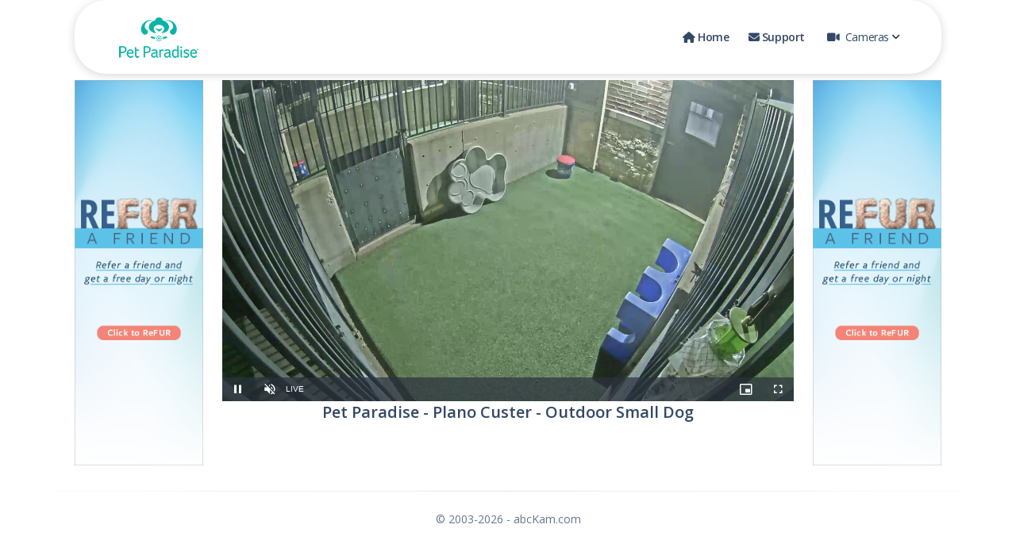

--- FILE ---
content_type: text/html; charset=UTF-8
request_url: https://abckam.com/petparadiseplanocuster/camera1.php
body_size: 9005
content:
<!DOCTYPE html>
<html lang="en">
<head>
	<meta charset="utf-8">
	<meta http-equiv="X-UA-Compatible" content="IE=edge">
	<meta name="viewport" content="width=device-width, initial-scale=1">
	<!-- The above 3 meta tags *must* come first in the head; any other head content must come *after* these tags -->
	<meta name="description" content="">
	<meta name="author" content="">
	<title>abcKam.com : Pet Paradise : Plano Custer : Outdoor Small Dog</title>
	<!--     Fonts and icons     -->
	<link href="https://fonts.googleapis.com/css?family=Open+Sans:300,400,600,700" rel="stylesheet"/>
	<!-- Nucleo Icons -->
	<link href="/assets/css/nucleo-icons.css" rel="stylesheet"/>
	<link href="/assets/css/nucleo-svg.css" rel="stylesheet"/>
	<!-- Font Awesome Icons -->
	<script src="/assets/js/fa-6.6.0.js" crossorigin="anonymous"></script>
	<!-- CSS Files -->
	<link href="/assets/css/sdsystem.css" id="pagestyle" rel="stylesheet"/>
	<link href="/assets/css/video-js.min.css" rel="stylesheet">
	<script src='/assets/js/video.min.js'></script>
	<script src="/assets/js/videojs-watermark.js"></script>
	<link href="/assets/css/videojs-watermark.css" rel="stylesheet" type="text/css">
	<script type="text/javascript">
	var _paq = _paq || [];
	/* tracker methods like "setCustomDimension" should be called before "trackPageView" */
	_paq.push(['MediaAnalytics::disableMediaAnalytics']);
	_paq.push(["setCookieDomain", "*.abckam.com"]);
	_paq.push(['setDocumentTitle', document.title]);
	_paq.push(['trackPageView']);
	_paq.push(['enableLinkTracking']);
	(function() {
		var u="https://abckam.com/";
		_paq.push(['setTrackerUrl', u+'piwik.php']);
		_paq.push(['setSiteId', '1']);
		_paq.push(['MediaAnalytics::disableMediaAnalytics']);		
		var websiteIdDuplicate = 2;
		_paq.push(['addTracker', piwikUrl = u+'piwik.php', websiteIdDuplicate]);
		_paq.push(['MediaAnalytics::disableMediaAnalytics']);
		var d=document, g=d.createElement('script'), s=d.getElementsByTagName('script')[0];
		g.type='text/javascript'; g.async=true; g.defer=true; g.src=u+'piwik.js'; s.parentNode.insertBefore(g,s);
	})();
</script>
<noscript><p><img src="https://abckam.com/piwik.php?idsite=1&rec=1" style="border:0;" alt="" /></p></noscript>
<!-- End Piwik Code -->
<!-- Asynchronous google analytics; this is the official snippet.
 Replace UA-XXXXXX-XX with your site's ID and uncomment to enable.  -->

<script>
	(function(i,s,o,g,r,a,m){i['GoogleAnalyticsObject']=r;i[r]=i[r]||function(){
		(i[r].q=i[r].q||[]).push(arguments)},i[r].l=1*new Date();a=s.createElement(o),
		m=s.getElementsByTagName(o)[0];a.async=1;a.src=g;m.parentNode.insertBefore(a,m)
	})(window,document,'script','//www.google-analytics.com/analytics.js','ga');

	ga('create', 'UA-157280-1', 'auto');
	ga('send', 'pageview');

</script></head>
<body>
<!--[if lt IE 8]>
<p class="browserupgrade">You are using an <strong>outdated</strong> browser. Please <a href="http://browsehappy.com/">upgrade your browser</a> to improve your experience.</p>
<![endif]-->
<!-- Static navbar -->
<div class="container position-sticky z-index-sticky top-0">
	<div class="row">
		<div class="col-12">
			<nav class="navbar navbar-expand-lg blur blur-rounded navbar-light py-2">
				<div class="container-fluid">
					<a class="navbar-brand font-weight-bolder ms-sm-3" data-placement="bottom" href="https://www.petparadise.com/"
					   rel="tooltip" target="_self" title="Pet Paradise Home">
						<img src="/assets/img/pet-paradise.png" alt="Pet Paradise logo">
					</a>
					<button class="navbar-toggler shadow-none ms-2" type="button" data-bs-toggle="collapse"
					        data-bs-target="#navigation" aria-controls="navigation" aria-expanded="false"
					        aria-label="Toggle navigation">
              <span class="navbar-toggler-icon mt-2">
                <span class="navbar-toggler-bar bar1"></span>
                <span class="navbar-toggler-bar bar2"></span>
                <span class="navbar-toggler-bar bar3"></span>
              </span>
					</button>
					<div class="collapse navbar-collapse pt-3 pb-2 py-lg-0  justify-content-end" id="navigation">
						<ul class="navbar-nav navbar-nav-hover ms-lg-12 ps-lg-5">
							<li class="nav-item ms-lg-auto">
								<a class="nav-link nav-link-icon me-2" href="https://www.petparadise.com/" target="_self">
									<i class="fa fa-home"></i>
									<p class="d-inline text-sm z-index-1 font-weight-bold">Home</p>
								</a>
							</li>
							<li class="nav-item ms-lg-auto">
								<a class="nav-link nav-link-icon me-2" href="support.php" target="_self">
									<i class="fa fa-envelope"></i>
									<p class="d-inline text-sm z-index-1 font-weight-bold">Support</p>
								</a>
							</li>
							<li class="nav-item dropdown dropdown-hover mx-1 ">
								<a class="nav-link ps-2 d-flex justify-content-between cursor-pointer align-items-center"
								   id="dropdownMenuCameras" data-bs-toggle="dropdown" aria-expanded="false">
									<i class="fa fa-video fw"></i>&nbsp; Cameras <span class="caret"></span>
									<img src="/assets/img/down-arrow-dark.svg" alt="down-arrow" class="arrow ms-1">
								</a>
								<div class="dropdown-menu p-1 border-radius-sm mt-0"
								     aria-labelledby="dropdownMenuCameras">
									<div>
										<a href='camera1.php' class='dropdown-item border-radius-sm'>
											<i class='fa fa-video fa-fw'></i><span class='ps-1'>Outdoor Small Dog</span>
										</a><a href='index.php' class='dropdown-item border-radius-sm'>
											<i class='fa fa-video fa-fw'></i><span class='ps-1'>Outside Yard</span>
										</a><a href='camera2.php' class='dropdown-item border-radius-sm'>
											<i class='fa fa-video fa-fw'></i><span class='ps-1'>Indoor Big Dog</span>
										</a><a href='camera3.php' class='dropdown-item border-radius-sm'>
											<i class='fa fa-video fa-fw'></i><span class='ps-1'>Indoor Small Dog</span>
										</a><a href='camera4.php' class='dropdown-item border-radius-sm'>
											<i class='fa fa-video fa-fw'></i><span class='ps-1'>Pool Yard</span>
										</a><a href='camera5.php' class='dropdown-item border-radius-sm'>
											<i class='fa fa-video fa-fw'></i><span class='ps-1'>Outdoor Big Dog 2</span>
										</a><a href='camera6.php' class='dropdown-item border-radius-sm'>
											<i class='fa fa-video fa-fw'></i><span class='ps-1'>One-on-One Yard</span>
										</a><a href='camera7.php' class='dropdown-item border-radius-sm'>
											<i class='fa fa-video fa-fw'></i><span class='ps-1'>Cat Room</span>
										</a>									</div>
								</div>
							</li>
						</ul>
					</div>
				</div>
			</nav>
			<!-- End Navbar -->
		</div>
	</div>
</div><section id="content">
	<div class="container">
		<div class="row py-2">
									<div class="col-sm-2 d-none d-sm-block">
				<a href="https://www.petparadise.com/referral.htm?utm_source=ABCKams&utm_medium=website&utm_term=&utm_content=&utm_campaign=refur"><img class="img-fluid" src="/assets/petparadiseimg/marketing-9-3-2024.jpg"></a>
			</div>
			<div class="col-sm-8 text-center">
										<video id='my-video' class='video-js vjs-big-play-centered' autoplay controls muted preload='auto' data-setup='{"fluid": true}'>
		<source src='https://video6.abckam.com:443/LiveApp/streams/pp-planocluster-1.m3u8' type='application/x-mpegurl'>
		<p class='vjs-no-js'>
			To view this video please enable JavaScript, and consider upgrading to a web browser that
			<a href='https://videojs.com/html5-video-support/' target='_blank'>supports HTML5 video</a>
		</p>
	</video>
					<h5>Pet Paradise - Plano Custer - Outdoor Small Dog</h5>
									</div>
															<div class="col-sm-2 d-none d-sm-block">
							<a href="https://www.petparadise.com/referral.htm?utm_source=ABCKams&utm_medium=website&utm_term=&utm_content=&utm_campaign=referral-program"><img class="img-fluid" src="/assets/petparadiseimg/marketing-9-3-2024.jpg"></a></div>
						<div class="d-block d-sm-none">
							<a href="https://www.petparadise.com/referral.htm?utm_source=ABCKams&utm_medium=website&utm_term=&utm_content=&utm_campaign=refur"><img class="img-fluid px-5" src="/assets/petparadiseimg/marketing-9-3-2024-mobile.jpg"></a></div>
												</div>
		</div>
</section>
<footer class="footer pt-1 mt-1">
	<hr class="horizontal dark">
	<div class="container">
		<div class="col-sm-12">
			<div class="text-center">
				<p class="my-4 text-sm">
					&copy; 2003-2026 - abcKam.com
				</p>
			</div>
		</div>
	</div>
</footer><!--   Core JS Files   -->
<script src="/assets/js/core/popper.min.js" type="text/javascript"></script>
<script src="/assets/js/core/bootstrap.min.js" type="text/javascript"></script>
<script src="/assets/js/sdsystem.min.js" type="text/javascript"></script>
<script src="https://cdnjs.cloudflare.com/ajax/libs/es6-shim/0.35.3/es6-shim.min.js"></script>
<script src="/assets/js/jquery-3.6.3.min.js"></script>
</body>
</html>

--- FILE ---
content_type: text/css
request_url: https://abckam.com/assets/css/sdsystem.css
body_size: 418722
content:
/*!
 * Bootstrap v5.0.2 (https://getbootstrap.com/)
 * Copyright 2011-2021 The Bootstrap Authors
 * Copyright 2011-2021 Twitter, Inc.
 * Licensed under MIT (https://github.com/twbs/bootstrap/blob/main/LICENSE)
 */
:root {
  --bs-blue: #63B3ED;
  --bs-indigo: #596CFF;
  --bs-purple: #6f42c1;
  --bs-pink: #d63384;
  --bs-red: #F56565;
  --bs-orange: #fd7e14;
  --bs-yellow: #FBD38D;
  --bs-green: #81E6D9;
  --bs-teal: #20c997;
  --bs-cyan: #0dcaf0;
  --bs-white: #fff;
  --bs-gray: #6c757d;
  --bs-gray-dark: #343a40;
  --bs-primary: #cb0c9f;
  --bs-secondary: #8392AB;
  --bs-success: #82d616;
  --bs-info: #17c1e8;
  --bs-warning: #fbcf33;
  --bs-danger: #ea0606;
  --bs-light: #e9ecef;
  --bs-dark: #344767;
  --bs-white: #fff;
  --bs-font-sans-serif: Open Sans;
  --bs-font-monospace: SFMono-Regular, Menloh, Monaco, Consolas, "Liberation Mono", "Courier New", monospace;
  --bs-gradient: linear-gradient(180deg, rgba(255, 255, 255, 0.15), rgba(255, 255, 255, 0)); }

*,
*::before,
*::after {
  box-sizing: border-box; }

@media (prefers-reduced-motion: no-preference) {
  :root {
    scroll-behavior: smooth; } }

body {
  margin: 0;
  font-family: var(--bs-font-sans-serif);
  font-size: 1rem;
  font-weight: 400;
  line-height: 1.5;
  color: #67748e;
  background-color: #fff;
  -webkit-text-size-adjust: 100%;
  -webkit-tap-highlight-color: rgba(0, 0, 0, 0); }

hr {
  margin: 1rem 0;
  color: inherit;
  background-color: currentColor;
  border: 0;
  opacity: 0.25; }

hr:not([size]) {
  height: 1px; }

h1, .h1, h2, .h2, h3, .h3, h4, .h4, h5, .h5, h6, .h6 {
  margin-top: 0;
  margin-bottom: 0.5rem;
  font-weight: 400;
  line-height: 1.2;
  color: #344767; }

h1, .h1 {
  font-size: calc(1.425rem + 2.1vw); }
  @media (min-width: 1200px) {
    h1, .h1 {
      font-size: 3rem; } }

h2, .h2 {
  font-size: calc(1.35rem + 1.2vw); }
  @media (min-width: 1200px) {
    h2, .h2 {
      font-size: 2.25rem; } }

h3, .h3 {
  font-size: calc(1.3125rem + 0.75vw); }
  @media (min-width: 1200px) {
    h3, .h3 {
      font-size: 1.875rem; } }

h4, .h4 {
  font-size: calc(1.275rem + 0.3vw); }
  @media (min-width: 1200px) {
    h4, .h4 {
      font-size: 1.5rem; } }

h5, .h5 {
  font-size: 1.25rem; }

h6, .h6 {
  font-size: 1rem; }

p {
  margin-top: 0;
  margin-bottom: 1rem; }

abbr[title],
abbr[data-bs-original-title] {
  -webkit-text-decoration: underline dotted;
          text-decoration: underline dotted;
  cursor: help;
  -webkit-text-decoration-skip-ink: none;
          text-decoration-skip-ink: none; }

address {
  margin-bottom: 1rem;
  font-style: normal;
  line-height: inherit; }

ol,
ul {
  padding-left: 2rem; }

ol,
ul,
dl {
  margin-top: 0;
  margin-bottom: 1rem; }

ol ol,
ul ul,
ol ul,
ul ol {
  margin-bottom: 0; }

dt {
  font-weight: 600; }

dd {
  margin-bottom: .5rem;
  margin-left: 0; }

blockquote {
  margin: 0 0 1rem; }

b,
strong {
  font-weight: 700; }

small, .small {
  font-size: 0.875em; }

mark, .mark {
  padding: 0.2em;
  background-color: #fcf8e3; }

sub,
sup {
  position: relative;
  font-size: 0.75em;
  line-height: 0;
  vertical-align: baseline; }

sub {
  bottom: -.25em; }

sup {
  top: -.5em; }

a {
  color: #cb0c9f;
  text-decoration: none;
  text-underline-style: dotted;   }
  a:hover {
    color: #830866;
    text-decoration: none;
  }

a:not([href]):not([class]), a:not([href]):not([class]):hover {
  color: inherit;
  text-decoration: none; }

pre,
code,
kbd,
samp {
  font-family: var(--bs-font-monospace);
  font-size: 1em;
  direction: ltr /* rtl:ignore */;
  unicode-bidi: bidi-override; }

pre {
  display: block;
  margin-top: 0;
  margin-bottom: 1rem;
  overflow: auto;
  font-size: 0.875em; }
  pre code {
    font-size: inherit;
    color: inherit;
    word-break: normal; }

code {
  font-size: 0.875em;
  color: #d63384;
  word-wrap: break-word; }
  a > code {
    color: inherit; }

kbd {
  padding: 0.2rem 0.4rem;
  font-size: 0.875em;
  color: #fff;
  background-color: #212529;
  border-radius: 0.25rem; }
  kbd kbd {
    padding: 0;
    font-size: 1em;
    font-weight: 600; }

figure {
  margin: 0 0 1rem; }

img,
svg {
  vertical-align: middle; }

table {
  caption-side: bottom;
  border-collapse: collapse; }

caption {
  padding-top: 0.5rem;
  padding-bottom: 0.5rem;
  color: #6c757d;
  text-align: left; }

th {
  text-align: inherit;
  text-align: -webkit-match-parent; }

thead,
tbody,
tfoot,
tr,
td,
th {
  border-color: inherit;
  border-style: solid;
  border-width: 0; }

label {
  display: inline-block; }

button {
  border-radius: 0; }

button:focus:not(:focus-visible) {
  outline: 0; }

input,
button,
select,
optgroup,
textarea {
  margin: 0;
  font-family: inherit;
  font-size: inherit;
  line-height: inherit; }

button,
select {
  text-transform: none; }

[role="button"] {
  cursor: pointer; }

select {
  word-wrap: normal; }
  select:disabled {
    opacity: 1; }

[list]::-webkit-calendar-picker-indicator {
  display: none; }

button,
[type="button"],
[type="reset"],
[type="submit"] {
  -webkit-appearance: button; }
  button:not(:disabled),
  [type="button"]:not(:disabled),
  [type="reset"]:not(:disabled),
  [type="submit"]:not(:disabled) {
    cursor: pointer; }

::-moz-focus-inner {
  padding: 0;
  border-style: none; }

textarea {
  resize: vertical; }

fieldset {
  min-width: 0;
  padding: 0;
  margin: 0;
  border: 0; }

legend {
  float: left;
  width: 100%;
  padding: 0;
  margin-bottom: 0.5rem;
  font-size: calc(1.275rem + 0.3vw);
  line-height: inherit; }
  @media (min-width: 1200px) {
    legend {
      font-size: 1.5rem; } }
  legend + * {
    clear: left; }

::-webkit-datetime-edit-fields-wrapper,
::-webkit-datetime-edit-text,
::-webkit-datetime-edit-minute,
::-webkit-datetime-edit-hour-field,
::-webkit-datetime-edit-day-field,
::-webkit-datetime-edit-month-field,
::-webkit-datetime-edit-year-field {
  padding: 0; }

::-webkit-inner-spin-button {
  height: auto; }

[type="search"] {
  outline-offset: -2px;
  -webkit-appearance: textfield; }

/* rtl:raw:
[type="tel"],
[type="url"],
[type="email"],
[type="number"] {
  direction: ltr;
}
*/
::-webkit-search-decoration {
  -webkit-appearance: none; }

::-webkit-color-swatch-wrapper {
  padding: 0; }

::file-selector-button {
  font: inherit; }

::-webkit-file-upload-button {
  font: inherit;
  -webkit-appearance: button; }

output {
  display: inline-block; }

iframe {
  border: 0; }

summary {
  display: list-item;
  cursor: pointer; }

progress {
  vertical-align: baseline; }

[hidden] {
  display: none !important; }

.lead {
  font-size: 1.25rem;
  font-weight: 400; }

.display-1 {
  font-size: calc(1.625rem + 4.5vw);
  font-weight: 300;
  line-height: 1.2; }
  @media (min-width: 1200px) {
    .display-1 {
      font-size: 5rem; } }

.display-2 {
  font-size: calc(1.575rem + 3.9vw);
  font-weight: 300;
  line-height: 1.2; }
  @media (min-width: 1200px) {
    .display-2 {
      font-size: 4.5rem; } }

.display-3 {
  font-size: calc(1.525rem + 3.3vw);
  font-weight: 300;
  line-height: 1.2; }
  @media (min-width: 1200px) {
    .display-3 {
      font-size: 4rem; } }

.display-4 {
  font-size: calc(1.475rem + 2.7vw);
  font-weight: 300;
  line-height: 1.2; }
  @media (min-width: 1200px) {
    .display-4 {
      font-size: 3.5rem; } }

.display-5 {
  font-size: calc(1.425rem + 2.1vw);
  font-weight: 300;
  line-height: 1.2; }
  @media (min-width: 1200px) {
    .display-5 {
      font-size: 3rem; } }

.display-6 {
  font-size: calc(1.375rem + 1.5vw);
  font-weight: 300;
  line-height: 1.2; }
  @media (min-width: 1200px) {
    .display-6 {
      font-size: 2.5rem; } }

.list-unstyled {
  padding-left: 0;
  list-style: none; }

.list-inline {
  padding-left: 0;
  list-style: none; }

.list-inline-item {
  display: inline-block; }
  .list-inline-item:not(:last-child) {
    margin-right: 0.5rem; }

.initialism {
  font-size: 0.875em;
  text-transform: uppercase; }

.blockquote {
  margin-bottom: 1rem;
  font-size: 1.25rem; }
  .blockquote > :last-child {
    margin-bottom: 0; }

.blockquote-footer {
  margin-top: -1rem;
  margin-bottom: 1rem;
  font-size: 0.875em;
  color: #6c757d; }
  .blockquote-footer::before {
    content: "\2014\00A0"; }

.img-fluid {
  max-width: 100%;
  height: auto; }

.img-thumbnail {
  padding: 0.25rem;
  background-color: #fff;
  border: 1px solid #dee2e6;
  border-radius: 0.5rem;
  max-width: 100%;
  height: auto; }

.figure {
  display: inline-block; }

.figure-img {
  margin-bottom: 0.5rem;
  line-height: 1; }

.figure-caption {
  font-size: 0.875em;
  color: #6c757d; }

.container,
.container-fluid,
.container-sm,
.container-md,
.container-lg,
.container-xl,
.container-xxl {
  width: 100%;
  padding-right: var(--bs-gutter-x, 1.5rem);
  padding-left: var(--bs-gutter-x, 1.5rem);
  margin-right: auto;
  margin-left: auto; }

@media (min-width: 576px) {
  .container, .container-sm {
    max-width: 540px; } }

@media (min-width: 768px) {
  .container, .container-sm, .container-md {
    max-width: 720px; } }

@media (min-width: 992px) {
  .container, .container-sm, .container-md, .container-lg {
    max-width: 960px; } }

@media (min-width: 1200px) {
  .container, .container-sm, .container-md, .container-lg, .container-xl {
    max-width: 1140px; } }

@media (min-width: 1400px) {
  .container, .container-sm, .container-md, .container-lg, .container-xl, .container-xxl {
    max-width: 1320px; } }

.row {
  --bs-gutter-x: 1.5rem;
  --bs-gutter-y: 0;
  display: flex;
  flex-wrap: wrap;
  margin-top: calc(var(--bs-gutter-y) * -1);
  margin-right: calc(var(--bs-gutter-x) * -.5);
  margin-left: calc(var(--bs-gutter-x) * -.5); }
  .row > * {
    flex-shrink: 0;
    width: 100%;
    max-width: 100%;
    padding-right: calc(var(--bs-gutter-x) * .5);
    padding-left: calc(var(--bs-gutter-x) * .5);
    margin-top: var(--bs-gutter-y); }

.col {
  flex: 1 0 0%; }

.row-cols-auto > * {
  flex: 0 0 auto;
  width: auto; }

.row-cols-1 > * {
  flex: 0 0 auto;
  width: 100%; }

.row-cols-2 > * {
  flex: 0 0 auto;
  width: 50%; }

.row-cols-3 > * {
  flex: 0 0 auto;
  width: 33.33333%; }

.row-cols-4 > * {
  flex: 0 0 auto;
  width: 25%; }

.row-cols-5 > * {
  flex: 0 0 auto;
  width: 20%; }

.row-cols-6 > * {
  flex: 0 0 auto;
  width: 16.66667%; }

@media (min-width: 576px) {
  .col-sm {
    flex: 1 0 0%; }
  .row-cols-sm-auto > * {
    flex: 0 0 auto;
    width: auto; }
  .row-cols-sm-1 > * {
    flex: 0 0 auto;
    width: 100%; }
  .row-cols-sm-2 > * {
    flex: 0 0 auto;
    width: 50%; }
  .row-cols-sm-3 > * {
    flex: 0 0 auto;
    width: 33.33333%; }
  .row-cols-sm-4 > * {
    flex: 0 0 auto;
    width: 25%; }
  .row-cols-sm-5 > * {
    flex: 0 0 auto;
    width: 20%; }
  .row-cols-sm-6 > * {
    flex: 0 0 auto;
    width: 16.66667%; } }

@media (min-width: 768px) {
  .col-md {
    flex: 1 0 0%; }
  .row-cols-md-auto > * {
    flex: 0 0 auto;
    width: auto; }
  .row-cols-md-1 > * {
    flex: 0 0 auto;
    width: 100%; }
  .row-cols-md-2 > * {
    flex: 0 0 auto;
    width: 50%; }
  .row-cols-md-3 > * {
    flex: 0 0 auto;
    width: 33.33333%; }
  .row-cols-md-4 > * {
    flex: 0 0 auto;
    width: 25%; }
  .row-cols-md-5 > * {
    flex: 0 0 auto;
    width: 20%; }
  .row-cols-md-6 > * {
    flex: 0 0 auto;
    width: 16.66667%; } }

@media (min-width: 992px) {
  .col-lg {
    flex: 1 0 0%; }
  .row-cols-lg-auto > * {
    flex: 0 0 auto;
    width: auto; }
  .row-cols-lg-1 > * {
    flex: 0 0 auto;
    width: 100%; }
  .row-cols-lg-2 > * {
    flex: 0 0 auto;
    width: 50%; }
  .row-cols-lg-3 > * {
    flex: 0 0 auto;
    width: 33.33333%; }
  .row-cols-lg-4 > * {
    flex: 0 0 auto;
    width: 25%; }
  .row-cols-lg-5 > * {
    flex: 0 0 auto;
    width: 20%; }
  .row-cols-lg-6 > * {
    flex: 0 0 auto;
    width: 16.66667%; } }

@media (min-width: 1200px) {
  .col-xl {
    flex: 1 0 0%; }
  .row-cols-xl-auto > * {
    flex: 0 0 auto;
    width: auto; }
  .row-cols-xl-1 > * {
    flex: 0 0 auto;
    width: 100%; }
  .row-cols-xl-2 > * {
    flex: 0 0 auto;
    width: 50%; }
  .row-cols-xl-3 > * {
    flex: 0 0 auto;
    width: 33.33333%; }
  .row-cols-xl-4 > * {
    flex: 0 0 auto;
    width: 25%; }
  .row-cols-xl-5 > * {
    flex: 0 0 auto;
    width: 20%; }
  .row-cols-xl-6 > * {
    flex: 0 0 auto;
    width: 16.66667%; } }

@media (min-width: 1400px) {
  .col-xxl {
    flex: 1 0 0%; }
  .row-cols-xxl-auto > * {
    flex: 0 0 auto;
    width: auto; }
  .row-cols-xxl-1 > * {
    flex: 0 0 auto;
    width: 100%; }
  .row-cols-xxl-2 > * {
    flex: 0 0 auto;
    width: 50%; }
  .row-cols-xxl-3 > * {
    flex: 0 0 auto;
    width: 33.33333%; }
  .row-cols-xxl-4 > * {
    flex: 0 0 auto;
    width: 25%; }
  .row-cols-xxl-5 > * {
    flex: 0 0 auto;
    width: 20%; }
  .row-cols-xxl-6 > * {
    flex: 0 0 auto;
    width: 16.66667%; } }

.col-auto {
  flex: 0 0 auto;
  width: auto; }

.col-1 {
  flex: 0 0 auto;
  width: 8.33333%; }

.col-2 {
  flex: 0 0 auto;
  width: 16.66667%; }

.col-3 {
  flex: 0 0 auto;
  width: 25%; }

.col-4 {
  flex: 0 0 auto;
  width: 33.33333%; }

.col-5 {
  flex: 0 0 auto;
  width: 41.66667%; }

.col-6 {
  flex: 0 0 auto;
  width: 50%; }

.col-7 {
  flex: 0 0 auto;
  width: 58.33333%; }

.col-8 {
  flex: 0 0 auto;
  width: 66.66667%; }

.col-9 {
  flex: 0 0 auto;
  width: 75%; }

.col-10 {
  flex: 0 0 auto;
  width: 83.33333%; }

.col-11 {
  flex: 0 0 auto;
  width: 91.66667%; }

.col-12 {
  flex: 0 0 auto;
  width: 100%; }

.offset-1 {
  margin-left: 8.33333%; }

.offset-2 {
  margin-left: 16.66667%; }

.offset-3 {
  margin-left: 25%; }

.offset-4 {
  margin-left: 33.33333%; }

.offset-5 {
  margin-left: 41.66667%; }

.offset-6 {
  margin-left: 50%; }

.offset-7 {
  margin-left: 58.33333%; }

.offset-8 {
  margin-left: 66.66667%; }

.offset-9 {
  margin-left: 75%; }

.offset-10 {
  margin-left: 83.33333%; }

.offset-11 {
  margin-left: 91.66667%; }

.g-0,
.gx-0 {
  --bs-gutter-x: 0; }

.g-0,
.gy-0 {
  --bs-gutter-y: 0; }

.g-1,
.gx-1 {
  --bs-gutter-x: 0.25rem; }

.g-1,
.gy-1 {
  --bs-gutter-y: 0.25rem; }

.g-2,
.gx-2 {
  --bs-gutter-x: 0.5rem; }

.g-2,
.gy-2 {
  --bs-gutter-y: 0.5rem; }

.g-3,
.gx-3 {
  --bs-gutter-x: 1rem; }

.g-3,
.gy-3 {
  --bs-gutter-y: 1rem; }

.g-4,
.gx-4 {
  --bs-gutter-x: 1.5rem; }

.g-4,
.gy-4 {
  --bs-gutter-y: 1.5rem; }

.g-5,
.gx-5 {
  --bs-gutter-x: 3rem; }

.g-5,
.gy-5 {
  --bs-gutter-y: 3rem; }

.g-6,
.gx-6 {
  --bs-gutter-x: 4rem; }

.g-6,
.gy-6 {
  --bs-gutter-y: 4rem; }

.g-7,
.gx-7 {
  --bs-gutter-x: 6rem; }

.g-7,
.gy-7 {
  --bs-gutter-y: 6rem; }

.g-8,
.gx-8 {
  --bs-gutter-x: 8rem; }

.g-8,
.gy-8 {
  --bs-gutter-y: 8rem; }

.g-9,
.gx-9 {
  --bs-gutter-x: 10rem; }

.g-9,
.gy-9 {
  --bs-gutter-y: 10rem; }

.g-10,
.gx-10 {
  --bs-gutter-x: 12rem; }

.g-10,
.gy-10 {
  --bs-gutter-y: 12rem; }

.g-11,
.gx-11 {
  --bs-gutter-x: 14rem; }

.g-11,
.gy-11 {
  --bs-gutter-y: 14rem; }

.g-12,
.gx-12 {
  --bs-gutter-x: 16rem; }

.g-12,
.gy-12 {
  --bs-gutter-y: 16rem; }

@media (min-width: 576px) {
  .col-sm-auto {
    flex: 0 0 auto;
    width: auto; }
  .col-sm-1 {
    flex: 0 0 auto;
    width: 8.33333%; }
  .col-sm-2 {
    flex: 0 0 auto;
    width: 16.66667%; }
  .col-sm-3 {
    flex: 0 0 auto;
    width: 25%; }
  .col-sm-4 {
    flex: 0 0 auto;
    width: 33.33333%; }
  .col-sm-5 {
    flex: 0 0 auto;
    width: 41.66667%; }
  .col-sm-6 {
    flex: 0 0 auto;
    width: 50%; }
  .col-sm-7 {
    flex: 0 0 auto;
    width: 58.33333%; }
  .col-sm-8 {
    flex: 0 0 auto;
    width: 66.66667%; }
  .col-sm-9 {
    flex: 0 0 auto;
    width: 75%; }
  .col-sm-10 {
    flex: 0 0 auto;
    width: 83.33333%; }
  .col-sm-11 {
    flex: 0 0 auto;
    width: 91.66667%; }
  .col-sm-12 {
    flex: 0 0 auto;
    width: 100%; }
  .offset-sm-0 {
    margin-left: 0; }
  .offset-sm-1 {
    margin-left: 8.33333%; }
  .offset-sm-2 {
    margin-left: 16.66667%; }
  .offset-sm-3 {
    margin-left: 25%; }
  .offset-sm-4 {
    margin-left: 33.33333%; }
  .offset-sm-5 {
    margin-left: 41.66667%; }
  .offset-sm-6 {
    margin-left: 50%; }
  .offset-sm-7 {
    margin-left: 58.33333%; }
  .offset-sm-8 {
    margin-left: 66.66667%; }
  .offset-sm-9 {
    margin-left: 75%; }
  .offset-sm-10 {
    margin-left: 83.33333%; }
  .offset-sm-11 {
    margin-left: 91.66667%; }
  .g-sm-0,
  .gx-sm-0 {
    --bs-gutter-x: 0; }
  .g-sm-0,
  .gy-sm-0 {
    --bs-gutter-y: 0; }
  .g-sm-1,
  .gx-sm-1 {
    --bs-gutter-x: 0.25rem; }
  .g-sm-1,
  .gy-sm-1 {
    --bs-gutter-y: 0.25rem; }
  .g-sm-2,
  .gx-sm-2 {
    --bs-gutter-x: 0.5rem; }
  .g-sm-2,
  .gy-sm-2 {
    --bs-gutter-y: 0.5rem; }
  .g-sm-3,
  .gx-sm-3 {
    --bs-gutter-x: 1rem; }
  .g-sm-3,
  .gy-sm-3 {
    --bs-gutter-y: 1rem; }
  .g-sm-4,
  .gx-sm-4 {
    --bs-gutter-x: 1.5rem; }
  .g-sm-4,
  .gy-sm-4 {
    --bs-gutter-y: 1.5rem; }
  .g-sm-5,
  .gx-sm-5 {
    --bs-gutter-x: 3rem; }
  .g-sm-5,
  .gy-sm-5 {
    --bs-gutter-y: 3rem; }
  .g-sm-6,
  .gx-sm-6 {
    --bs-gutter-x: 4rem; }
  .g-sm-6,
  .gy-sm-6 {
    --bs-gutter-y: 4rem; }
  .g-sm-7,
  .gx-sm-7 {
    --bs-gutter-x: 6rem; }
  .g-sm-7,
  .gy-sm-7 {
    --bs-gutter-y: 6rem; }
  .g-sm-8,
  .gx-sm-8 {
    --bs-gutter-x: 8rem; }
  .g-sm-8,
  .gy-sm-8 {
    --bs-gutter-y: 8rem; }
  .g-sm-9,
  .gx-sm-9 {
    --bs-gutter-x: 10rem; }
  .g-sm-9,
  .gy-sm-9 {
    --bs-gutter-y: 10rem; }
  .g-sm-10,
  .gx-sm-10 {
    --bs-gutter-x: 12rem; }
  .g-sm-10,
  .gy-sm-10 {
    --bs-gutter-y: 12rem; }
  .g-sm-11,
  .gx-sm-11 {
    --bs-gutter-x: 14rem; }
  .g-sm-11,
  .gy-sm-11 {
    --bs-gutter-y: 14rem; }
  .g-sm-12,
  .gx-sm-12 {
    --bs-gutter-x: 16rem; }
  .g-sm-12,
  .gy-sm-12 {
    --bs-gutter-y: 16rem; } }

@media (min-width: 768px) {
  .col-md-auto {
    flex: 0 0 auto;
    width: auto; }
  .col-md-1 {
    flex: 0 0 auto;
    width: 8.33333%; }
  .col-md-2 {
    flex: 0 0 auto;
    width: 16.66667%; }
  .col-md-3 {
    flex: 0 0 auto;
    width: 25%; }
  .col-md-4 {
    flex: 0 0 auto;
    width: 33.33333%; }
  .col-md-5 {
    flex: 0 0 auto;
    width: 41.66667%; }
  .col-md-6 {
    flex: 0 0 auto;
    width: 50%; }
  .col-md-7 {
    flex: 0 0 auto;
    width: 58.33333%; }
  .col-md-8 {
    flex: 0 0 auto;
    width: 66.66667%; }
  .col-md-9 {
    flex: 0 0 auto;
    width: 75%; }
  .col-md-10 {
    flex: 0 0 auto;
    width: 83.33333%; }
  .col-md-11 {
    flex: 0 0 auto;
    width: 91.66667%; }
  .col-md-12 {
    flex: 0 0 auto;
    width: 100%; }
  .offset-md-0 {
    margin-left: 0; }
  .offset-md-1 {
    margin-left: 8.33333%; }
  .offset-md-2 {
    margin-left: 16.66667%; }
  .offset-md-3 {
    margin-left: 25%; }
  .offset-md-4 {
    margin-left: 33.33333%; }
  .offset-md-5 {
    margin-left: 41.66667%; }
  .offset-md-6 {
    margin-left: 50%; }
  .offset-md-7 {
    margin-left: 58.33333%; }
  .offset-md-8 {
    margin-left: 66.66667%; }
  .offset-md-9 {
    margin-left: 75%; }
  .offset-md-10 {
    margin-left: 83.33333%; }
  .offset-md-11 {
    margin-left: 91.66667%; }
  .g-md-0,
  .gx-md-0 {
    --bs-gutter-x: 0; }
  .g-md-0,
  .gy-md-0 {
    --bs-gutter-y: 0; }
  .g-md-1,
  .gx-md-1 {
    --bs-gutter-x: 0.25rem; }
  .g-md-1,
  .gy-md-1 {
    --bs-gutter-y: 0.25rem; }
  .g-md-2,
  .gx-md-2 {
    --bs-gutter-x: 0.5rem; }
  .g-md-2,
  .gy-md-2 {
    --bs-gutter-y: 0.5rem; }
  .g-md-3,
  .gx-md-3 {
    --bs-gutter-x: 1rem; }
  .g-md-3,
  .gy-md-3 {
    --bs-gutter-y: 1rem; }
  .g-md-4,
  .gx-md-4 {
    --bs-gutter-x: 1.5rem; }
  .g-md-4,
  .gy-md-4 {
    --bs-gutter-y: 1.5rem; }
  .g-md-5,
  .gx-md-5 {
    --bs-gutter-x: 3rem; }
  .g-md-5,
  .gy-md-5 {
    --bs-gutter-y: 3rem; }
  .g-md-6,
  .gx-md-6 {
    --bs-gutter-x: 4rem; }
  .g-md-6,
  .gy-md-6 {
    --bs-gutter-y: 4rem; }
  .g-md-7,
  .gx-md-7 {
    --bs-gutter-x: 6rem; }
  .g-md-7,
  .gy-md-7 {
    --bs-gutter-y: 6rem; }
  .g-md-8,
  .gx-md-8 {
    --bs-gutter-x: 8rem; }
  .g-md-8,
  .gy-md-8 {
    --bs-gutter-y: 8rem; }
  .g-md-9,
  .gx-md-9 {
    --bs-gutter-x: 10rem; }
  .g-md-9,
  .gy-md-9 {
    --bs-gutter-y: 10rem; }
  .g-md-10,
  .gx-md-10 {
    --bs-gutter-x: 12rem; }
  .g-md-10,
  .gy-md-10 {
    --bs-gutter-y: 12rem; }
  .g-md-11,
  .gx-md-11 {
    --bs-gutter-x: 14rem; }
  .g-md-11,
  .gy-md-11 {
    --bs-gutter-y: 14rem; }
  .g-md-12,
  .gx-md-12 {
    --bs-gutter-x: 16rem; }
  .g-md-12,
  .gy-md-12 {
    --bs-gutter-y: 16rem; } }

@media (min-width: 992px) {
  .col-lg-auto {
    flex: 0 0 auto;
    width: auto; }
  .col-lg-1 {
    flex: 0 0 auto;
    width: 8.33333%; }
  .col-lg-2 {
    flex: 0 0 auto;
    width: 16.66667%; }
  .col-lg-3 {
    flex: 0 0 auto;
    width: 25%; }
  .col-lg-4 {
    flex: 0 0 auto;
    width: 33.33333%; }
  .col-lg-5 {
    flex: 0 0 auto;
    width: 41.66667%; }
  .col-lg-6 {
    flex: 0 0 auto;
    width: 50%; }
  .col-lg-7 {
    flex: 0 0 auto;
    width: 58.33333%; }
  .col-lg-8 {
    flex: 0 0 auto;
    width: 66.66667%; }
  .col-lg-9 {
    flex: 0 0 auto;
    width: 75%; }
  .col-lg-10 {
    flex: 0 0 auto;
    width: 83.33333%; }
  .col-lg-11 {
    flex: 0 0 auto;
    width: 91.66667%; }
  .col-lg-12 {
    flex: 0 0 auto;
    width: 100%; }
  .offset-lg-0 {
    margin-left: 0; }
  .offset-lg-1 {
    margin-left: 8.33333%; }
  .offset-lg-2 {
    margin-left: 16.66667%; }
  .offset-lg-3 {
    margin-left: 25%; }
  .offset-lg-4 {
    margin-left: 33.33333%; }
  .offset-lg-5 {
    margin-left: 41.66667%; }
  .offset-lg-6 {
    margin-left: 50%; }
  .offset-lg-7 {
    margin-left: 58.33333%; }
  .offset-lg-8 {
    margin-left: 66.66667%; }
  .offset-lg-9 {
    margin-left: 75%; }
  .offset-lg-10 {
    margin-left: 83.33333%; }
  .offset-lg-11 {
    margin-left: 91.66667%; }
  .g-lg-0,
  .gx-lg-0 {
    --bs-gutter-x: 0; }
  .g-lg-0,
  .gy-lg-0 {
    --bs-gutter-y: 0; }
  .g-lg-1,
  .gx-lg-1 {
    --bs-gutter-x: 0.25rem; }
  .g-lg-1,
  .gy-lg-1 {
    --bs-gutter-y: 0.25rem; }
  .g-lg-2,
  .gx-lg-2 {
    --bs-gutter-x: 0.5rem; }
  .g-lg-2,
  .gy-lg-2 {
    --bs-gutter-y: 0.5rem; }
  .g-lg-3,
  .gx-lg-3 {
    --bs-gutter-x: 1rem; }
  .g-lg-3,
  .gy-lg-3 {
    --bs-gutter-y: 1rem; }
  .g-lg-4,
  .gx-lg-4 {
    --bs-gutter-x: 1.5rem; }
  .g-lg-4,
  .gy-lg-4 {
    --bs-gutter-y: 1.5rem; }
  .g-lg-5,
  .gx-lg-5 {
    --bs-gutter-x: 3rem; }
  .g-lg-5,
  .gy-lg-5 {
    --bs-gutter-y: 3rem; }
  .g-lg-6,
  .gx-lg-6 {
    --bs-gutter-x: 4rem; }
  .g-lg-6,
  .gy-lg-6 {
    --bs-gutter-y: 4rem; }
  .g-lg-7,
  .gx-lg-7 {
    --bs-gutter-x: 6rem; }
  .g-lg-7,
  .gy-lg-7 {
    --bs-gutter-y: 6rem; }
  .g-lg-8,
  .gx-lg-8 {
    --bs-gutter-x: 8rem; }
  .g-lg-8,
  .gy-lg-8 {
    --bs-gutter-y: 8rem; }
  .g-lg-9,
  .gx-lg-9 {
    --bs-gutter-x: 10rem; }
  .g-lg-9,
  .gy-lg-9 {
    --bs-gutter-y: 10rem; }
  .g-lg-10,
  .gx-lg-10 {
    --bs-gutter-x: 12rem; }
  .g-lg-10,
  .gy-lg-10 {
    --bs-gutter-y: 12rem; }
  .g-lg-11,
  .gx-lg-11 {
    --bs-gutter-x: 14rem; }
  .g-lg-11,
  .gy-lg-11 {
    --bs-gutter-y: 14rem; }
  .g-lg-12,
  .gx-lg-12 {
    --bs-gutter-x: 16rem; }
  .g-lg-12,
  .gy-lg-12 {
    --bs-gutter-y: 16rem; } }

@media (min-width: 1200px) {
  .col-xl-auto {
    flex: 0 0 auto;
    width: auto; }
  .col-xl-1 {
    flex: 0 0 auto;
    width: 8.33333%; }
  .col-xl-2 {
    flex: 0 0 auto;
    width: 16.66667%; }
  .col-xl-3 {
    flex: 0 0 auto;
    width: 25%; }
  .col-xl-4 {
    flex: 0 0 auto;
    width: 33.33333%; }
  .col-xl-5 {
    flex: 0 0 auto;
    width: 41.66667%; }
  .col-xl-6 {
    flex: 0 0 auto;
    width: 50%; }
  .col-xl-7 {
    flex: 0 0 auto;
    width: 58.33333%; }
  .col-xl-8 {
    flex: 0 0 auto;
    width: 66.66667%; }
  .col-xl-9 {
    flex: 0 0 auto;
    width: 75%; }
  .col-xl-10 {
    flex: 0 0 auto;
    width: 83.33333%; }
  .col-xl-11 {
    flex: 0 0 auto;
    width: 91.66667%; }
  .col-xl-12 {
    flex: 0 0 auto;
    width: 100%; }
  .offset-xl-0 {
    margin-left: 0; }
  .offset-xl-1 {
    margin-left: 8.33333%; }
  .offset-xl-2 {
    margin-left: 16.66667%; }
  .offset-xl-3 {
    margin-left: 25%; }
  .offset-xl-4 {
    margin-left: 33.33333%; }
  .offset-xl-5 {
    margin-left: 41.66667%; }
  .offset-xl-6 {
    margin-left: 50%; }
  .offset-xl-7 {
    margin-left: 58.33333%; }
  .offset-xl-8 {
    margin-left: 66.66667%; }
  .offset-xl-9 {
    margin-left: 75%; }
  .offset-xl-10 {
    margin-left: 83.33333%; }
  .offset-xl-11 {
    margin-left: 91.66667%; }
  .g-xl-0,
  .gx-xl-0 {
    --bs-gutter-x: 0; }
  .g-xl-0,
  .gy-xl-0 {
    --bs-gutter-y: 0; }
  .g-xl-1,
  .gx-xl-1 {
    --bs-gutter-x: 0.25rem; }
  .g-xl-1,
  .gy-xl-1 {
    --bs-gutter-y: 0.25rem; }
  .g-xl-2,
  .gx-xl-2 {
    --bs-gutter-x: 0.5rem; }
  .g-xl-2,
  .gy-xl-2 {
    --bs-gutter-y: 0.5rem; }
  .g-xl-3,
  .gx-xl-3 {
    --bs-gutter-x: 1rem; }
  .g-xl-3,
  .gy-xl-3 {
    --bs-gutter-y: 1rem; }
  .g-xl-4,
  .gx-xl-4 {
    --bs-gutter-x: 1.5rem; }
  .g-xl-4,
  .gy-xl-4 {
    --bs-gutter-y: 1.5rem; }
  .g-xl-5,
  .gx-xl-5 {
    --bs-gutter-x: 3rem; }
  .g-xl-5,
  .gy-xl-5 {
    --bs-gutter-y: 3rem; }
  .g-xl-6,
  .gx-xl-6 {
    --bs-gutter-x: 4rem; }
  .g-xl-6,
  .gy-xl-6 {
    --bs-gutter-y: 4rem; }
  .g-xl-7,
  .gx-xl-7 {
    --bs-gutter-x: 6rem; }
  .g-xl-7,
  .gy-xl-7 {
    --bs-gutter-y: 6rem; }
  .g-xl-8,
  .gx-xl-8 {
    --bs-gutter-x: 8rem; }
  .g-xl-8,
  .gy-xl-8 {
    --bs-gutter-y: 8rem; }
  .g-xl-9,
  .gx-xl-9 {
    --bs-gutter-x: 10rem; }
  .g-xl-9,
  .gy-xl-9 {
    --bs-gutter-y: 10rem; }
  .g-xl-10,
  .gx-xl-10 {
    --bs-gutter-x: 12rem; }
  .g-xl-10,
  .gy-xl-10 {
    --bs-gutter-y: 12rem; }
  .g-xl-11,
  .gx-xl-11 {
    --bs-gutter-x: 14rem; }
  .g-xl-11,
  .gy-xl-11 {
    --bs-gutter-y: 14rem; }
  .g-xl-12,
  .gx-xl-12 {
    --bs-gutter-x: 16rem; }
  .g-xl-12,
  .gy-xl-12 {
    --bs-gutter-y: 16rem; } }

@media (min-width: 1400px) {
  .col-xxl-auto {
    flex: 0 0 auto;
    width: auto; }
  .col-xxl-1 {
    flex: 0 0 auto;
    width: 8.33333%; }
  .col-xxl-2 {
    flex: 0 0 auto;
    width: 16.66667%; }
  .col-xxl-3 {
    flex: 0 0 auto;
    width: 25%; }
  .col-xxl-4 {
    flex: 0 0 auto;
    width: 33.33333%; }
  .col-xxl-5 {
    flex: 0 0 auto;
    width: 41.66667%; }
  .col-xxl-6 {
    flex: 0 0 auto;
    width: 50%; }
  .col-xxl-7 {
    flex: 0 0 auto;
    width: 58.33333%; }
  .col-xxl-8 {
    flex: 0 0 auto;
    width: 66.66667%; }
  .col-xxl-9 {
    flex: 0 0 auto;
    width: 75%; }
  .col-xxl-10 {
    flex: 0 0 auto;
    width: 83.33333%; }
  .col-xxl-11 {
    flex: 0 0 auto;
    width: 91.66667%; }
  .col-xxl-12 {
    flex: 0 0 auto;
    width: 100%; }
  .offset-xxl-0 {
    margin-left: 0; }
  .offset-xxl-1 {
    margin-left: 8.33333%; }
  .offset-xxl-2 {
    margin-left: 16.66667%; }
  .offset-xxl-3 {
    margin-left: 25%; }
  .offset-xxl-4 {
    margin-left: 33.33333%; }
  .offset-xxl-5 {
    margin-left: 41.66667%; }
  .offset-xxl-6 {
    margin-left: 50%; }
  .offset-xxl-7 {
    margin-left: 58.33333%; }
  .offset-xxl-8 {
    margin-left: 66.66667%; }
  .offset-xxl-9 {
    margin-left: 75%; }
  .offset-xxl-10 {
    margin-left: 83.33333%; }
  .offset-xxl-11 {
    margin-left: 91.66667%; }
  .g-xxl-0,
  .gx-xxl-0 {
    --bs-gutter-x: 0; }
  .g-xxl-0,
  .gy-xxl-0 {
    --bs-gutter-y: 0; }
  .g-xxl-1,
  .gx-xxl-1 {
    --bs-gutter-x: 0.25rem; }
  .g-xxl-1,
  .gy-xxl-1 {
    --bs-gutter-y: 0.25rem; }
  .g-xxl-2,
  .gx-xxl-2 {
    --bs-gutter-x: 0.5rem; }
  .g-xxl-2,
  .gy-xxl-2 {
    --bs-gutter-y: 0.5rem; }
  .g-xxl-3,
  .gx-xxl-3 {
    --bs-gutter-x: 1rem; }
  .g-xxl-3,
  .gy-xxl-3 {
    --bs-gutter-y: 1rem; }
  .g-xxl-4,
  .gx-xxl-4 {
    --bs-gutter-x: 1.5rem; }
  .g-xxl-4,
  .gy-xxl-4 {
    --bs-gutter-y: 1.5rem; }
  .g-xxl-5,
  .gx-xxl-5 {
    --bs-gutter-x: 3rem; }
  .g-xxl-5,
  .gy-xxl-5 {
    --bs-gutter-y: 3rem; }
  .g-xxl-6,
  .gx-xxl-6 {
    --bs-gutter-x: 4rem; }
  .g-xxl-6,
  .gy-xxl-6 {
    --bs-gutter-y: 4rem; }
  .g-xxl-7,
  .gx-xxl-7 {
    --bs-gutter-x: 6rem; }
  .g-xxl-7,
  .gy-xxl-7 {
    --bs-gutter-y: 6rem; }
  .g-xxl-8,
  .gx-xxl-8 {
    --bs-gutter-x: 8rem; }
  .g-xxl-8,
  .gy-xxl-8 {
    --bs-gutter-y: 8rem; }
  .g-xxl-9,
  .gx-xxl-9 {
    --bs-gutter-x: 10rem; }
  .g-xxl-9,
  .gy-xxl-9 {
    --bs-gutter-y: 10rem; }
  .g-xxl-10,
  .gx-xxl-10 {
    --bs-gutter-x: 12rem; }
  .g-xxl-10,
  .gy-xxl-10 {
    --bs-gutter-y: 12rem; }
  .g-xxl-11,
  .gx-xxl-11 {
    --bs-gutter-x: 14rem; }
  .g-xxl-11,
  .gy-xxl-11 {
    --bs-gutter-y: 14rem; }
  .g-xxl-12,
  .gx-xxl-12 {
    --bs-gutter-x: 16rem; }
  .g-xxl-12,
  .gy-xxl-12 {
    --bs-gutter-y: 16rem; } }

.table {
  --bs-table-bg: transparent;
  --bs-table-accent-bg: transparent;
  --bs-table-striped-color: #67748e;
  --bs-table-striped-bg: rgba(0, 0, 0, 0.05);
  --bs-table-active-color: #67748e;
  --bs-table-active-bg: rgba(0, 0, 0, 0.1);
  --bs-table-hover-color: #67748e;
  --bs-table-hover-bg: rgba(0, 0, 0, 0.075);
  width: 100%;
  margin-bottom: 1rem;
  color: #67748e;
  vertical-align: top;
  border-color: #e9ecef; }
  .table > :not(caption) > * > * {
    padding: 0.5rem 0.5rem;
    background-color: var(--bs-table-bg);
    border-bottom-width: 1px;
    box-shadow: inset 0 0 0 9999px var(--bs-table-accent-bg); }
  .table > tbody {
    vertical-align: inherit; }
  .table > thead {
    vertical-align: bottom; }
  .table > :not(:last-child) > :last-child > * {
    border-bottom-color: currentColor; }

.caption-top {
  caption-side: top; }

.table-sm > :not(caption) > * > * {
  padding: 0.25rem 0.25rem; }

.table-bordered > :not(caption) > * {
  border-width: 1px 0; }
  .table-bordered > :not(caption) > * > * {
    border-width: 0 1px; }

.table-borderless > :not(caption) > * > * {
  border-bottom-width: 0; }

.table-striped > tbody > tr:nth-of-type(odd) {
  --bs-table-accent-bg: var(--bs-table-striped-bg);
  color: var(--bs-table-striped-color); }

.table-active {
  --bs-table-accent-bg: var(--bs-table-active-bg);
  color: var(--bs-table-active-color); }

.table-hover > tbody > tr:hover {
  --bs-table-accent-bg: var(--bs-table-hover-bg);
  color: var(--bs-table-hover-color); }

.table-primary {
  --bs-table-bg: #f5ceec;
  --bs-table-striped-bg: #e9c4e0;
  --bs-table-striped-color: #000;
  --bs-table-active-bg: #ddb9d4;
  --bs-table-active-color: #000;
  --bs-table-hover-bg: #e3bfda;
  --bs-table-hover-color: #000;
  color: #000;
  border-color: #ddb9d4; }

.table-secondary {
  --bs-table-bg: #e6e9ee;
  --bs-table-striped-bg: #dbdde2;
  --bs-table-striped-color: #000;
  --bs-table-active-bg: #cfd2d6;
  --bs-table-active-color: #000;
  --bs-table-hover-bg: #d5d8dc;
  --bs-table-hover-color: #000;
  color: #000;
  border-color: #cfd2d6; }

.table-success {
  --bs-table-bg: #e6f7d0;
  --bs-table-striped-bg: #dbebc6;
  --bs-table-striped-color: #000;
  --bs-table-active-bg: #cfdebb;
  --bs-table-active-color: #000;
  --bs-table-hover-bg: #d5e4c0;
  --bs-table-hover-color: #000;
  color: #000;
  border-color: #cfdebb; }

.table-info {
  --bs-table-bg: #d1f3fa;
  --bs-table-striped-bg: #c7e7ee;
  --bs-table-striped-color: #000;
  --bs-table-active-bg: #bcdbe1;
  --bs-table-active-color: #000;
  --bs-table-hover-bg: #c1e1e7;
  --bs-table-hover-color: #000;
  color: #000;
  border-color: #bcdbe1; }

.table-warning {
  --bs-table-bg: #fef5d6;
  --bs-table-striped-bg: #f1e9cb;
  --bs-table-striped-color: #000;
  --bs-table-active-bg: #e5ddc1;
  --bs-table-active-color: #000;
  --bs-table-hover-bg: #ebe3c6;
  --bs-table-hover-color: #000;
  color: #000;
  border-color: #e5ddc1; }

.table-danger {
  --bs-table-bg: #fbcdcd;
  --bs-table-striped-bg: #eec3c3;
  --bs-table-striped-color: #000;
  --bs-table-active-bg: #e2b9b9;
  --bs-table-active-color: #000;
  --bs-table-hover-bg: #e8bebe;
  --bs-table-hover-color: #000;
  color: #000;
  border-color: #e2b9b9; }

.table-light {
  --bs-table-bg: #e9ecef;
  --bs-table-striped-bg: #dde0e3;
  --bs-table-striped-color: #000;
  --bs-table-active-bg: #d2d4d7;
  --bs-table-active-color: #000;
  --bs-table-hover-bg: #d8dadd;
  --bs-table-hover-color: #000;
  color: #000;
  border-color: #d2d4d7; }

.table-dark {
  --bs-table-bg: #344767;
  --bs-table-striped-bg: #3e506f;
  --bs-table-striped-color: #fff;
  --bs-table-active-bg: #485976;
  --bs-table-active-color: #fff;
  --bs-table-hover-bg: #435572;
  --bs-table-hover-color: #fff;
  color: #fff;
  border-color: #485976; }

.table-responsive {
  overflow-x: auto;
  -webkit-overflow-scrolling: touch; }

@media (max-width: 575.98px) {
  .table-responsive-sm {
    overflow-x: auto;
    -webkit-overflow-scrolling: touch; } }

@media (max-width: 767.98px) {
  .table-responsive-md {
    overflow-x: auto;
    -webkit-overflow-scrolling: touch; } }

@media (max-width: 991.98px) {
  .table-responsive-lg {
    overflow-x: auto;
    -webkit-overflow-scrolling: touch; } }

@media (max-width: 1199.98px) {
  .table-responsive-xl {
    overflow-x: auto;
    -webkit-overflow-scrolling: touch; } }

@media (max-width: 1399.98px) {
  .table-responsive-xxl {
    overflow-x: auto;
    -webkit-overflow-scrolling: touch; } }

.form-label {
  margin-bottom: 0.5rem;
  font-size: 0.75rem;
  font-weight: 700;
  color: #344767; }

.col-form-label {
  padding-top: calc(0.5rem + 1px);
  padding-bottom: calc(0.5rem + 1px);
  margin-bottom: 0;
  font-size: inherit;
  font-weight: 700;
  line-height: 1.4rem;
  color: #344767; }

.col-form-label-lg {
  padding-top: calc(0.75rem + 1px);
  padding-bottom: calc(0.75rem + 1px);
  font-size: 0.875rem; }

.col-form-label-sm {
  padding-top: calc(0.25rem + 1px);
  padding-bottom: calc(0.25rem + 1px);
  font-size: 0.75rem; }

.form-text {
  margin-top: 0.25rem;
  font-size: 0.875em;
  color: #6c757d; }

.form-control {
  display: block;
  width: 100%;
  padding: 0.5rem 0.75rem;
  font-size: 0.875rem;
  font-weight: 400;
  line-height: 1.4rem;
  color: #495057;
  background-color: #fff;
  background-clip: padding-box;
  border: 1px solid #d2d6da;
  -webkit-appearance: none;
     -moz-appearance: none;
          appearance: none;
  border-radius: 0.5rem;
  transition: box-shadow 0.15s ease, border-color 0.15s ease; }
  @media (prefers-reduced-motion: reduce) {
    .form-control {
      transition: none; } }
  .form-control[type="file"] {
    overflow: hidden; }
    .form-control[type="file"]:not(:disabled):not([readonly]) {
      cursor: pointer; }
  .form-control:focus {
    color: #495057;
    background-color: #fff;
    border-color: #e293d3;
    outline: 0;
    box-shadow: 0 0 0 2px #e9aede; }
  .form-control::-webkit-date-and-time-value {
    height: 1.4rem; }
  .form-control::-moz-placeholder {
    color: #adb5bd;
    opacity: 1; }
  .form-control:-ms-input-placeholder {
    color: #adb5bd;
    opacity: 1; }
  .form-control::placeholder {
    color: #adb5bd;
    opacity: 1; }
  .form-control:disabled, .form-control[readonly] {
    background-color: #e9ecef;
    opacity: 1; }
  .form-control::file-selector-button {
    padding: 0.5rem 0.75rem;
    margin: -0.5rem -0.75rem;
    -webkit-margin-end: 0.75rem;
            margin-inline-end: 0.75rem;
    color: #495057;
    background-color: #fff;
    pointer-events: none;
    border-color: inherit;
    border-style: solid;
    border-width: 0;
    border-inline-end-width: 1px;
    border-radius: 0;
    transition: all 0.15s ease-in; }
    @media (prefers-reduced-motion: reduce) {
      .form-control::file-selector-button {
        transition: none; } }
  .form-control:hover:not(:disabled):not([readonly])::file-selector-button {
    background-color: #f2f2f2; }
  .form-control::-webkit-file-upload-button {
    padding: 0.5rem 0.75rem;
    margin: -0.5rem -0.75rem;
    -webkit-margin-end: 0.75rem;
            margin-inline-end: 0.75rem;
    color: #495057;
    background-color: #fff;
    pointer-events: none;
    border-color: inherit;
    border-style: solid;
    border-width: 0;
    border-inline-end-width: 1px;
    border-radius: 0;
    -webkit-transition: all 0.15s ease-in;
    transition: all 0.15s ease-in; }
    @media (prefers-reduced-motion: reduce) {
      .form-control::-webkit-file-upload-button {
        -webkit-transition: none;
        transition: none; } }
  .form-control:hover:not(:disabled):not([readonly])::-webkit-file-upload-button {
    background-color: #f2f2f2; }

.form-control-plaintext {
  display: block;
  width: 100%;
  padding: 0.5rem 0;
  margin-bottom: 0;
  line-height: 1.4rem;
  color: #344767;
  background-color: transparent;
  border: solid transparent;
  border-width: 1px 0; }
  .form-control-plaintext.form-control-sm, .form-control-plaintext.form-control-lg {
    padding-right: 0;
    padding-left: 0; }

.form-control-sm {
  min-height: unset;
  padding: 0.25rem 0.75rem;
  font-size: 0.75rem;
  border-radius: 0.5rem; }
  .form-control-sm::file-selector-button {
    padding: 0.25rem 0.75rem;
    margin: -0.25rem -0.75rem;
    -webkit-margin-end: 0.75rem;
            margin-inline-end: 0.75rem; }
  .form-control-sm::-webkit-file-upload-button {
    padding: 0.25rem 0.75rem;
    margin: -0.25rem -0.75rem;
    -webkit-margin-end: 0.75rem;
            margin-inline-end: 0.75rem; }

.form-control-lg {
  min-height: unset;
  padding: 0.75rem 0.75rem;
  font-size: 0.875rem;
  border-radius: 0.5rem; }
  .form-control-lg::file-selector-button {
    padding: 0.75rem 0.75rem;
    margin: -0.75rem -0.75rem;
    -webkit-margin-end: 0.75rem;
            margin-inline-end: 0.75rem; }
  .form-control-lg::-webkit-file-upload-button {
    padding: 0.75rem 0.75rem;
    margin: -0.75rem -0.75rem;
    -webkit-margin-end: 0.75rem;
            margin-inline-end: 0.75rem; }

textarea.form-control {
  min-height: unset; }

textarea.form-control-sm {
  min-height: unset; }

textarea.form-control-lg {
  min-height: unset; }

.form-control-color {
  max-width: 3rem;
  height: auto;
  padding: 0.5rem; }
  .form-control-color:not(:disabled):not([readonly]) {
    cursor: pointer; }
  .form-control-color::-moz-color-swatch {
    height: 1.4rem;
    border-radius: 0.5rem; }
  .form-control-color::-webkit-color-swatch {
    height: 1.4rem;
    border-radius: 0.5rem; }

.form-select {
  display: block;
  width: 100%;
  padding: 0.5rem 1rem 0.5rem 0.75rem;
  -moz-padding-start: calc(0.75rem - 3px);
  font-size: 0.875rem;
  font-weight: 400;
  line-height: 1.4rem;
  color: #495057;
  background-color: #fff;
  background-image: url("data:image/svg+xml,%3csvg xmlns='http://www.w3.org/2000/svg' viewBox='0 0 16 16'%3e%3cpath fill='none' stroke='%23343a40' stroke-linecap='round' stroke-linejoin='round' stroke-width='2' d='M2 5l6 6 6-6'/%3e%3c/svg%3e");
  background-repeat: no-repeat;
  background-position: right 0.75rem center;
  background-size: 16px 12px;
  border: 1px solid #d2d6da;
  border-radius: 0.5rem;
  transition: box-shadow 0.15s ease, border-color 0.15s ease;
  -webkit-appearance: none;
     -moz-appearance: none;
          appearance: none; }
  @media (prefers-reduced-motion: reduce) {
    .form-select {
      transition: none; } }
  .form-select:focus {
    border-color: #e293d3;
    outline: 0;
    box-shadow: 0 0 0 2px #e9aede; }
  .form-select[multiple], .form-select[size]:not([size="1"]) {
    padding-right: 0.75rem;
    background-image: none; }
  .form-select:disabled {
    color: #6c757d;
    background-color: #e9ecef; }
  .form-select:-moz-focusring {
    color: transparent;
    text-shadow: 0 0 0 #495057; }

.form-select-sm {
  padding-top: 0.25rem;
  padding-bottom: 0.25rem;
  padding-left: 0.75rem;
  font-size: 0.75rem; }

.form-select-lg {
  padding-top: 0.75rem;
  padding-bottom: 0.75rem;
  padding-left: 0.75rem;
  font-size: 0.875rem; }

.form-check {
  display: block;
  min-height: 1.5rem;
  padding-left: 1.73em;
  margin-bottom: 0.125rem; }
  .form-check .form-check-input {
    float: left;
    margin-left: -1.73em; }

.form-check-input {
  width: 1.23em;
  height: 1.23em;
  margin-top: 0.135em;
  vertical-align: top;
  background-color: #fff;
  background-repeat: no-repeat;
  background-position: center;
  background-size: contain;
  border: none;
  -webkit-appearance: none;
     -moz-appearance: none;
          appearance: none;
  -webkit-print-color-adjust: exact;
          color-adjust: exact;
  transition: background-color 0.25s ease, border-color 0.25s ease, background-position 0.15s ease-in-out, opacity 0.15s ease-out, box-shadow 0.15s ease-in-out; }
  @media (prefers-reduced-motion: reduce) {
    .form-check-input {
      transition: none; } }
  .form-check-input[type="checkbox"] {
    border-radius: 0.35rem; }
  .form-check-input[type="radio"] {
    border-radius: 50%; }
  .form-check-input:active {
    filter: brightness(99%); }
  .form-check-input:focus {
    border-color: none;
    outline: 0;
    box-shadow: none; }
  .form-check-input:checked {
    background-color: transparent;
    border-color: transparent; }
    .form-check-input:checked[type="checkbox"] {
      background-image: linear-gradient(310deg, #141727 0%, #3A416F 100%); }
    .form-check-input:checked[type="radio"] {
      background-image: linear-gradient(310deg, #141727 0%, #3A416F 100%); }
  .form-check-input[type="checkbox"]:indeterminate {
    background-color: #cb0c9f;
    border-color: #cb0c9f;
    background-image: url("data:image/svg+xml,%3csvg xmlns='http://www.w3.org/2000/svg' viewBox='0 0 20 20'%3e%3cpath fill='none' stroke='%23fff' stroke-linecap='round' stroke-linejoin='round' stroke-width='3' d='M6 10h8'/%3e%3c/svg%3e"); }
  .form-check-input:disabled {
    pointer-events: none;
    filter: none;
    opacity: 0.5; }
  .form-check-input[disabled] ~ .form-check-label, .form-check-input:disabled ~ .form-check-label {
    opacity: 0.5; }

.form-switch {
  padding-left: 3rem; }
  .form-switch .form-check-input {
    width: 2.5rem;
    margin-left: -3rem;
    background-image: none;
    background-position: left center;
    border-radius: 2.5rem;
    transition: background-color 0.25s ease, border-color 0.25s ease, background-position 0.15s ease-in-out, opacity 0.15s ease-out, box-shadow 0.15s ease-in-out; }
    @media (prefers-reduced-motion: reduce) {
      .form-switch .form-check-input {
        transition: none; } }
    .form-switch .form-check-input:focus {
      background-image: none; }
    .form-switch .form-check-input:checked {
      background-position: right center;
      background-image: none; }

.form-check-inline {
  display: inline-block;
  margin-right: 1rem; }

.btn-check {
  position: absolute;
  clip: rect(0, 0, 0, 0);
  pointer-events: none; }
  .btn-check[disabled] + .btn, .btn-check:disabled + .btn {
    pointer-events: none;
    filter: none;
    opacity: 0.65; }

.form-range {
  width: 100%;
  height: calc(1rem + 4px);
  padding: 0;
  background-color: transparent;
  -webkit-appearance: none;
     -moz-appearance: none;
          appearance: none; }
  .form-range:focus {
    outline: 0; }
    .form-range:focus::-webkit-slider-thumb {
      box-shadow: 0 0 0 1px #fff, 0 0 0 2px #e9aede; }
    .form-range:focus::-moz-range-thumb {
      box-shadow: 0 0 0 1px #fff, 0 0 0 2px #e9aede; }
  .form-range::-moz-focus-outer {
    border: 0; }
  .form-range::-webkit-slider-thumb {
    width: 1rem;
    height: 1rem;
    margin-top: -0.25rem;
    background-color: #cb0c9f;
    border: 0;
    border-radius: 1rem;
    -webkit-transition: background-color 0.15s ease-in-out, border-color 0.15s ease-in-out, box-shadow 0.15s ease-in-out;
    transition: background-color 0.15s ease-in-out, border-color 0.15s ease-in-out, box-shadow 0.15s ease-in-out;
    -webkit-appearance: none;
            appearance: none; }
    @media (prefers-reduced-motion: reduce) {
      .form-range::-webkit-slider-thumb {
        -webkit-transition: none;
        transition: none; } }
    .form-range::-webkit-slider-thumb:active {
      background-color: #f891e1; }
  .form-range::-webkit-slider-runnable-track {
    width: 100%;
    height: 0.5rem;
    color: transparent;
    cursor: pointer;
    background-color: #dee2e6;
    border-color: transparent;
    border-radius: 1rem; }
  .form-range::-moz-range-thumb {
    width: 1rem;
    height: 1rem;
    background-color: #cb0c9f;
    border: 0;
    border-radius: 1rem;
    -moz-transition: background-color 0.15s ease-in-out, border-color 0.15s ease-in-out, box-shadow 0.15s ease-in-out;
    transition: background-color 0.15s ease-in-out, border-color 0.15s ease-in-out, box-shadow 0.15s ease-in-out;
    -moz-appearance: none;
         appearance: none; }
    @media (prefers-reduced-motion: reduce) {
      .form-range::-moz-range-thumb {
        -moz-transition: none;
        transition: none; } }
    .form-range::-moz-range-thumb:active {
      background-color: #f891e1; }
  .form-range::-moz-range-track {
    width: 100%;
    height: 0.5rem;
    color: transparent;
    cursor: pointer;
    background-color: #dee2e6;
    border-color: transparent;
    border-radius: 1rem; }
  .form-range:disabled {
    pointer-events: none; }
    .form-range:disabled::-webkit-slider-thumb {
      background-color: #adb5bd; }
    .form-range:disabled::-moz-range-thumb {
      background-color: #adb5bd; }

.form-floating {
  position: relative; }
  .form-floating > .form-control,
  .form-floating > .form-select {
    height: calc(3.5rem + 2px);
    line-height: 1.25; }
  .form-floating > label {
    position: absolute;
    top: 0;
    left: 0;
    height: 100%;
    padding: 1rem 0.75rem;
    pointer-events: none;
    border: 1px solid transparent;
    transform-origin: 0 0;
    transition: opacity 0.1s ease-in-out, transform 0.1s ease-in-out; }
    @media (prefers-reduced-motion: reduce) {
      .form-floating > label {
        transition: none; } }
  .form-floating > .form-control {
    padding: 1rem 0.75rem; }
    .form-floating > .form-control::-moz-placeholder {
      color: transparent; }
    .form-floating > .form-control:-ms-input-placeholder {
      color: transparent; }
    .form-floating > .form-control::placeholder {
      color: transparent; }
    .form-floating > .form-control:not(:-moz-placeholder-shown) {
      padding-top: 1.625rem;
      padding-bottom: 0.625rem; }
    .form-floating > .form-control:not(:-ms-input-placeholder) {
      padding-top: 1.625rem;
      padding-bottom: 0.625rem; }
    .form-floating > .form-control:focus, .form-floating > .form-control:not(:placeholder-shown) {
      padding-top: 1.625rem;
      padding-bottom: 0.625rem; }
    .form-floating > .form-control:-webkit-autofill {
      padding-top: 1.625rem;
      padding-bottom: 0.625rem; }
  .form-floating > .form-select {
    padding-top: 1.625rem;
    padding-bottom: 0.625rem; }
  .form-floating > .form-control:not(:-moz-placeholder-shown) ~ label {
    opacity: 0.65;
    transform: scale(0.85) translateY(-0.5rem) translateX(0.15rem); }
  .form-floating > .form-control:not(:-ms-input-placeholder) ~ label {
    opacity: 0.65;
    transform: scale(0.85) translateY(-0.5rem) translateX(0.15rem); }
  .form-floating > .form-control:focus ~ label,
  .form-floating > .form-control:not(:placeholder-shown) ~ label,
  .form-floating > .form-select ~ label {
    opacity: 0.65;
    transform: scale(0.85) translateY(-0.5rem) translateX(0.15rem); }
  .form-floating > .form-control:-webkit-autofill ~ label {
    opacity: 0.65;
    transform: scale(0.85) translateY(-0.5rem) translateX(0.15rem); }

.input-group {
  position: relative;
  display: flex;
  flex-wrap: wrap;
  align-items: stretch;
  width: 100%; }
  .input-group > .form-control,
  .input-group > .form-select {
    position: relative;
    flex: 1 1 auto;
    width: 1%;
    min-width: 0; }
  .input-group > .form-control:focus,
  .input-group > .form-select:focus {
    z-index: 3; }
  .input-group .btn {
    position: relative;
    z-index: 2; }
    .input-group .btn:focus {
      z-index: 3; }

.input-group-text {
  display: flex;
  align-items: center;
  padding: 0.5rem 0.75rem;
  font-size: 0.875rem;
  font-weight: 400;
  line-height: 1.4rem;
  color: #344767;
  text-align: center;
  white-space: nowrap;
  background-color: #fff;
  border: 1px solid #d2d6da;
  border-radius: 0.5rem; }

.input-group-lg > .form-control,
.input-group-lg > .form-select,
.input-group-lg > .input-group-text,
.input-group-lg > .btn {
  padding: 0.75rem 0.75rem;
  font-size: 0.875rem;
  border-radius: 0.5rem; }

.input-group-sm > .form-control,
.input-group-sm > .form-select,
.input-group-sm > .input-group-text,
.input-group-sm > .btn {
  padding: 0.25rem 0.75rem;
  font-size: 0.75rem;
  border-radius: 0.5rem; }

.input-group-lg > .form-select,
.input-group-sm > .form-select {
  padding-right: 1.75rem; }

.input-group:not(.has-validation) > :not(:last-child):not(.dropdown-toggle):not(.dropdown-menu),
.input-group:not(.has-validation) > .dropdown-toggle:nth-last-child(n + 3) {
  border-top-right-radius: 0;
  border-bottom-right-radius: 0; }

.input-group.has-validation > :nth-last-child(n + 3):not(.dropdown-toggle):not(.dropdown-menu),
.input-group.has-validation > .dropdown-toggle:nth-last-child(n + 4) {
  border-top-right-radius: 0;
  border-bottom-right-radius: 0; }

.input-group > :not(:first-child):not(.dropdown-menu):not(.valid-tooltip):not(.valid-feedback):not(.invalid-tooltip):not(.invalid-feedback) {
  margin-left: -1px;
  border-top-left-radius: 0;
  border-bottom-left-radius: 0; }

.valid-feedback {
  display: none;
  width: 100%;
  margin-top: 0.25rem;
  font-size: 0.875em;
  color: #66d432; }

.valid-tooltip {
  position: absolute;
  top: 100%;
  z-index: 5;
  display: none;
  max-width: 100%;
  padding: 0.25rem 0.5rem;
  margin-top: .1rem;
  font-size: 0.875rem;
  color: #000;
  background-color: rgba(102, 212, 50, 0.9);
  border-radius: 0.5rem; }

.was-validated :valid ~ .valid-feedback,
.was-validated :valid ~ .valid-tooltip,
.is-valid ~ .valid-feedback,
.is-valid ~ .valid-tooltip {
  display: block; }

.was-validated .form-control:valid, .form-control.is-valid {
  border-color: #66d432;
  padding-right: unset;
  background-image: url("data:image/svg+xml,%3csvg xmlns='http://www.w3.org/2000/svg' viewBox='0 0 10 8'%3e%3cpath fill='%2366d432' d='M2.3 6.73L.6 4.53c-.4-1.04.46-1.4 1.1-.8l1.1 1.4 3.4-3.8c.6-.63 1.6-.27 1.2.7l-4 4.6c-.43.5-.8.4-1.1.1z'/%3e%3c/svg%3e");
  background-repeat: no-repeat;
  background-position: right 0.75rem center;
  background-size: 1rem 1rem; }
  .was-validated .form-control:valid:focus, .form-control.is-valid:focus {
    border-color: #66d432;
    box-shadow: 0 0 0 2px rgba(102, 212, 50, 0.25); }

.was-validated textarea.form-control:valid, textarea.form-control.is-valid {
  padding-right: unset;
  background-position: top 0.75rem right 0.75rem; }

.was-validated .form-select:valid, .form-select.is-valid {
  border-color: #66d432; }
  .was-validated .form-select:valid:not([multiple]):not([size]), .was-validated .form-select:valid:not([multiple])[size="1"], .form-select.is-valid:not([multiple]):not([size]), .form-select.is-valid:not([multiple])[size="1"] {
    padding-right: 2.875rem;
    background-image: url("data:image/svg+xml,%3csvg xmlns='http://www.w3.org/2000/svg' viewBox='0 0 16 16'%3e%3cpath fill='none' stroke='%23343a40' stroke-linecap='round' stroke-linejoin='round' stroke-width='2' d='M2 5l6 6 6-6'/%3e%3c/svg%3e"), url("data:image/svg+xml,%3csvg xmlns='http://www.w3.org/2000/svg' viewBox='0 0 10 8'%3e%3cpath fill='%2366d432' d='M2.3 6.73L.6 4.53c-.4-1.04.46-1.4 1.1-.8l1.1 1.4 3.4-3.8c.6-.63 1.6-.27 1.2.7l-4 4.6c-.43.5-.8.4-1.1.1z'/%3e%3c/svg%3e");
    background-position: right 0.75rem center, center right 1.75rem;
    background-size: 16px 12px, 1rem 1rem; }
  .was-validated .form-select:valid:focus, .form-select.is-valid:focus {
    border-color: #66d432;
    box-shadow: 0 0 0 2px rgba(102, 212, 50, 0.25); }

.was-validated .form-check-input:valid, .form-check-input.is-valid {
  border-color: #66d432; }
  .was-validated .form-check-input:valid:checked, .form-check-input.is-valid:checked {
    background-color: #66d432; }
  .was-validated .form-check-input:valid:focus, .form-check-input.is-valid:focus {
    box-shadow: 0 0 0 2px rgba(102, 212, 50, 0.25); }
  .was-validated .form-check-input:valid ~ .form-check-label, .form-check-input.is-valid ~ .form-check-label {
    color: #66d432; }

.form-check-inline .form-check-input ~ .valid-feedback {
  margin-left: .5em; }

.was-validated .input-group .form-control:valid, .input-group .form-control.is-valid, .was-validated
.input-group .form-select:valid,
.input-group .form-select.is-valid {
  z-index: 1; }
  .was-validated .input-group .form-control:valid:focus, .input-group .form-control.is-valid:focus, .was-validated
  .input-group .form-select:valid:focus,
  .input-group .form-select.is-valid:focus {
    z-index: 3; }

.invalid-feedback {
  display: none;
  width: 100%;
  margin-top: 0.25rem;
  font-size: 0.875em;
  color: #fd5c70; }

.invalid-tooltip {
  position: absolute;
  top: 100%;
  z-index: 5;
  display: none;
  max-width: 100%;
  padding: 0.25rem 0.5rem;
  margin-top: .1rem;
  font-size: 0.875rem;
  color: #000;
  background-color: rgba(253, 92, 112, 0.9);
  border-radius: 0.5rem; }

.was-validated :invalid ~ .invalid-feedback,
.was-validated :invalid ~ .invalid-tooltip,
.is-invalid ~ .invalid-feedback,
.is-invalid ~ .invalid-tooltip {
  display: block; }

.was-validated .form-control:invalid, .form-control.is-invalid {
  border-color: #fd5c70;
  padding-right: unset;
  background-image: url("data:image/svg+xml,%3csvg xmlns='http://www.w3.org/2000/svg' width='12' height='12' fill='none' stroke='%23fd5c70' viewBox='0 0 12 12'%3e%3ccircle cx='6' cy='6' r='4.5'/%3e%3cpath stroke-linejoin='round' d='M5.8 3.6h.4L6 6.5z'/%3e%3ccircle cx='6' cy='8.2' r='.6' fill='%23fd5c70' stroke='none'/%3e%3c/svg%3e");
  background-repeat: no-repeat;
  background-position: right 0.75rem center;
  background-size: 1rem 1rem; }
  .was-validated .form-control:invalid:focus, .form-control.is-invalid:focus {
    border-color: #fd5c70;
    box-shadow: 0 0 0 2px rgba(253, 92, 112, 0.25); }

.was-validated textarea.form-control:invalid, textarea.form-control.is-invalid {
  padding-right: unset;
  background-position: top 0.75rem right 0.75rem; }

.was-validated .form-select:invalid, .form-select.is-invalid {
  border-color: #fd5c70; }
  .was-validated .form-select:invalid:not([multiple]):not([size]), .was-validated .form-select:invalid:not([multiple])[size="1"], .form-select.is-invalid:not([multiple]):not([size]), .form-select.is-invalid:not([multiple])[size="1"] {
    padding-right: 2.875rem;
    background-image: url("data:image/svg+xml,%3csvg xmlns='http://www.w3.org/2000/svg' viewBox='0 0 16 16'%3e%3cpath fill='none' stroke='%23343a40' stroke-linecap='round' stroke-linejoin='round' stroke-width='2' d='M2 5l6 6 6-6'/%3e%3c/svg%3e"), url("data:image/svg+xml,%3csvg xmlns='http://www.w3.org/2000/svg' width='12' height='12' fill='none' stroke='%23fd5c70' viewBox='0 0 12 12'%3e%3ccircle cx='6' cy='6' r='4.5'/%3e%3cpath stroke-linejoin='round' d='M5.8 3.6h.4L6 6.5z'/%3e%3ccircle cx='6' cy='8.2' r='.6' fill='%23fd5c70' stroke='none'/%3e%3c/svg%3e");
    background-position: right 0.75rem center, center right 1.75rem;
    background-size: 16px 12px, 1rem 1rem; }
  .was-validated .form-select:invalid:focus, .form-select.is-invalid:focus {
    border-color: #fd5c70;
    box-shadow: 0 0 0 2px rgba(253, 92, 112, 0.25); }

.was-validated .form-check-input:invalid, .form-check-input.is-invalid {
  border-color: #fd5c70; }
  .was-validated .form-check-input:invalid:checked, .form-check-input.is-invalid:checked {
    background-color: #fd5c70; }
  .was-validated .form-check-input:invalid:focus, .form-check-input.is-invalid:focus {
    box-shadow: 0 0 0 2px rgba(253, 92, 112, 0.25); }
  .was-validated .form-check-input:invalid ~ .form-check-label, .form-check-input.is-invalid ~ .form-check-label {
    color: #fd5c70; }

.form-check-inline .form-check-input ~ .invalid-feedback {
  margin-left: .5em; }

.was-validated .input-group .form-control:invalid, .input-group .form-control.is-invalid, .was-validated
.input-group .form-select:invalid,
.input-group .form-select.is-invalid {
  z-index: 2; }
  .was-validated .input-group .form-control:invalid:focus, .input-group .form-control.is-invalid:focus, .was-validated
  .input-group .form-select:invalid:focus,
  .input-group .form-select.is-invalid:focus {
    z-index: 3; }

.btn {
  display: inline-block;
  font-weight: 700;
  line-height: 1.4;
  color: #67748e;
  text-align: center;
  vertical-align: middle;
  cursor: pointer;
  -webkit-user-select: none;
     -moz-user-select: none;
      -ms-user-select: none;
          user-select: none;
  background-color: transparent;
  border: 1px solid transparent;
  padding: 0.75rem 1.5rem;
  font-size: 0.75rem;
  border-radius: 0.5rem;
  transition: all 0.15s ease-in; }
  @media (prefers-reduced-motion: reduce) {
    .btn {
      transition: none; } }
  .btn:hover {
    color: #67748e; }
  .btn-check:focus + .btn, .btn:focus {
    outline: 0;
    box-shadow: 0 3px 5px -1px rgba(0, 0, 0, 0.09), 0 2px 3px -1px rgba(0, 0, 0, 0.07); }
  .btn:disabled, .btn.disabled,
  fieldset:disabled .btn {
    pointer-events: none;
    opacity: 0.65; }

.btn-primary {
  color: #fff;
  background-color: #cb0c9f;
  border-color: #cb0c9f; }
  .btn-primary:hover {
    color: #fff;
    background-color: #ad0a87;
    border-color: #a20a7f; }
  .btn-check:focus + .btn-primary, .btn-primary:focus {
    color: #fff;
    background-color: #ad0a87;
    border-color: #a20a7f;
    box-shadow: 0 0 0 0.2rem rgba(211, 48, 173, 0.5); }
  .btn-check:checked + .btn-primary,
  .btn-check:active + .btn-primary, .btn-primary:active, .btn-primary.active,
  .show > .btn-primary.dropdown-toggle {
    color: #fff;
    background-color: #a20a7f;
    border-color: #980977; }
    .btn-check:checked + .btn-primary:focus,
    .btn-check:active + .btn-primary:focus, .btn-primary:active:focus, .btn-primary.active:focus,
    .show > .btn-primary.dropdown-toggle:focus {
      box-shadow: 0 0 0 0.2rem rgba(211, 48, 173, 0.5); }
  .btn-primary:disabled, .btn-primary.disabled {
    color: #fff;
    background-color: #cb0c9f;
    border-color: #cb0c9f; }

.btn-secondary {
  color: #000;
  background-color: #8392AB;
  border-color: #8392AB; }
  .btn-secondary:hover {
    color: #000;
    background-color: #96a2b8;
    border-color: #8f9db3; }
  .btn-check:focus + .btn-secondary, .btn-secondary:focus {
    color: #000;
    background-color: #96a2b8;
    border-color: #8f9db3;
    box-shadow: 0 0 0 0.2rem rgba(111, 124, 145, 0.5); }
  .btn-check:checked + .btn-secondary,
  .btn-check:active + .btn-secondary, .btn-secondary:active, .btn-secondary.active,
  .show > .btn-secondary.dropdown-toggle {
    color: #000;
    background-color: #9ca8bc;
    border-color: #8f9db3; }
    .btn-check:checked + .btn-secondary:focus,
    .btn-check:active + .btn-secondary:focus, .btn-secondary:active:focus, .btn-secondary.active:focus,
    .show > .btn-secondary.dropdown-toggle:focus {
      box-shadow: 0 0 0 0.2rem rgba(111, 124, 145, 0.5); }
  .btn-secondary:disabled, .btn-secondary.disabled {
    color: #000;
    background-color: #8392AB;
    border-color: #8392AB; }

.btn-success {
  color: #000;
  background-color: #82d616;
  border-color: #82d616; }
  .btn-success:hover {
    color: #000;
    background-color: #95dc39;
    border-color: #8fda2d; }
  .btn-check:focus + .btn-success, .btn-success:focus {
    color: #000;
    background-color: #95dc39;
    border-color: #8fda2d;
    box-shadow: 0 0 0 0.2rem rgba(111, 182, 19, 0.5); }
  .btn-check:checked + .btn-success,
  .btn-check:active + .btn-success, .btn-success:active, .btn-success.active,
  .show > .btn-success.dropdown-toggle {
    color: #000;
    background-color: #9bde45;
    border-color: #8fda2d; }
    .btn-check:checked + .btn-success:focus,
    .btn-check:active + .btn-success:focus, .btn-success:active:focus, .btn-success.active:focus,
    .show > .btn-success.dropdown-toggle:focus {
      box-shadow: 0 0 0 0.2rem rgba(111, 182, 19, 0.5); }
  .btn-success:disabled, .btn-success.disabled {
    color: #000;
    background-color: #82d616;
    border-color: #82d616; }

.btn-info {
  color: #000;
  background-color: #17c1e8;
  border-color: #17c1e8; }
  .btn-info:hover {
    color: #000;
    background-color: #3acaeb;
    border-color: #2ec7ea; }
  .btn-check:focus + .btn-info, .btn-info:focus {
    color: #000;
    background-color: #3acaeb;
    border-color: #2ec7ea;
    box-shadow: 0 0 0 0.2rem rgba(20, 164, 197, 0.5); }
  .btn-check:checked + .btn-info,
  .btn-check:active + .btn-info, .btn-info:active, .btn-info.active,
  .show > .btn-info.dropdown-toggle {
    color: #000;
    background-color: #45cded;
    border-color: #2ec7ea; }
    .btn-check:checked + .btn-info:focus,
    .btn-check:active + .btn-info:focus, .btn-info:active:focus, .btn-info.active:focus,
    .show > .btn-info.dropdown-toggle:focus {
      box-shadow: 0 0 0 0.2rem rgba(20, 164, 197, 0.5); }
  .btn-info:disabled, .btn-info.disabled {
    color: #000;
    background-color: #17c1e8;
    border-color: #17c1e8; }

.btn-warning {
  color: #000;
  background-color: #fbcf33;
  border-color: #fbcf33; }
  .btn-warning:hover {
    color: #000;
    background-color: #fcd652;
    border-color: #fbd447; }
  .btn-check:focus + .btn-warning, .btn-warning:focus {
    color: #000;
    background-color: #fcd652;
    border-color: #fbd447;
    box-shadow: 0 0 0 0.2rem rgba(213, 176, 43, 0.5); }
  .btn-check:checked + .btn-warning,
  .btn-check:active + .btn-warning, .btn-warning:active, .btn-warning.active,
  .show > .btn-warning.dropdown-toggle {
    color: #000;
    background-color: #fcd95c;
    border-color: #fbd447; }
    .btn-check:checked + .btn-warning:focus,
    .btn-check:active + .btn-warning:focus, .btn-warning:active:focus, .btn-warning.active:focus,
    .show > .btn-warning.dropdown-toggle:focus {
      box-shadow: 0 0 0 0.2rem rgba(213, 176, 43, 0.5); }
  .btn-warning:disabled, .btn-warning.disabled {
    color: #000;
    background-color: #fbcf33;
    border-color: #fbcf33; }

.btn-danger {
  color: #fff;
  background-color: #ea0606;
  border-color: #ea0606; }
  .btn-danger:hover {
    color: #fff;
    background-color: #c70505;
    border-color: #bb0505; }
  .btn-check:focus + .btn-danger, .btn-danger:focus {
    color: #fff;
    background-color: #c70505;
    border-color: #bb0505;
    box-shadow: 0 0 0 0.2rem rgba(237, 43, 43, 0.5); }
  .btn-check:checked + .btn-danger,
  .btn-check:active + .btn-danger, .btn-danger:active, .btn-danger.active,
  .show > .btn-danger.dropdown-toggle {
    color: #fff;
    background-color: #bb0505;
    border-color: #b00505; }
    .btn-check:checked + .btn-danger:focus,
    .btn-check:active + .btn-danger:focus, .btn-danger:active:focus, .btn-danger.active:focus,
    .show > .btn-danger.dropdown-toggle:focus {
      box-shadow: 0 0 0 0.2rem rgba(237, 43, 43, 0.5); }
  .btn-danger:disabled, .btn-danger.disabled {
    color: #fff;
    background-color: #ea0606;
    border-color: #ea0606; }

.btn-light {
  color: #000;
  background-color: #e9ecef;
  border-color: #e9ecef; }
  .btn-light:hover {
    color: #000;
    background-color: #eceff1;
    border-color: #ebeef1; }
  .btn-check:focus + .btn-light, .btn-light:focus {
    color: #000;
    background-color: #eceff1;
    border-color: #ebeef1;
    box-shadow: 0 0 0 0.2rem rgba(198, 201, 203, 0.5); }
  .btn-check:checked + .btn-light,
  .btn-check:active + .btn-light, .btn-light:active, .btn-light.active,
  .show > .btn-light.dropdown-toggle {
    color: #000;
    background-color: #edf0f2;
    border-color: #ebeef1; }
    .btn-check:checked + .btn-light:focus,
    .btn-check:active + .btn-light:focus, .btn-light:active:focus, .btn-light.active:focus,
    .show > .btn-light.dropdown-toggle:focus {
      box-shadow: 0 0 0 0.2rem rgba(198, 201, 203, 0.5); }
  .btn-light:disabled, .btn-light.disabled {
    color: #000;
    background-color: #e9ecef;
    border-color: #e9ecef; }

.btn-dark {
  color: #fff;
  background-color: #344767;
  border-color: #344767; }
  .btn-dark:hover {
    color: #fff;
    background-color: #2c3c58;
    border-color: #2a3952; }
  .btn-check:focus + .btn-dark, .btn-dark:focus {
    color: #fff;
    background-color: #2c3c58;
    border-color: #2a3952;
    box-shadow: 0 0 0 0.2rem rgba(82, 99, 126, 0.5); }
  .btn-check:checked + .btn-dark,
  .btn-check:active + .btn-dark, .btn-dark:active, .btn-dark.active,
  .show > .btn-dark.dropdown-toggle {
    color: #fff;
    background-color: #2a3952;
    border-color: #27354d; }
    .btn-check:checked + .btn-dark:focus,
    .btn-check:active + .btn-dark:focus, .btn-dark:active:focus, .btn-dark.active:focus,
    .show > .btn-dark.dropdown-toggle:focus {
      box-shadow: 0 0 0 0.2rem rgba(82, 99, 126, 0.5); }
  .btn-dark:disabled, .btn-dark.disabled {
    color: #fff;
    background-color: #344767;
    border-color: #344767; }

.btn-white {
  color: #000;
  background-color: #fff;
  border-color: #fff; }
  .btn-white:hover {
    color: #000;
    background-color: white;
    border-color: white; }
  .btn-check:focus + .btn-white, .btn-white:focus {
    color: #000;
    background-color: white;
    border-color: white;
    box-shadow: 0 0 0 0.2rem rgba(217, 217, 217, 0.5); }
  .btn-check:checked + .btn-white,
  .btn-check:active + .btn-white, .btn-white:active, .btn-white.active,
  .show > .btn-white.dropdown-toggle {
    color: #000;
    background-color: white;
    border-color: white; }
    .btn-check:checked + .btn-white:focus,
    .btn-check:active + .btn-white:focus, .btn-white:active:focus, .btn-white.active:focus,
    .show > .btn-white.dropdown-toggle:focus {
      box-shadow: 0 0 0 0.2rem rgba(217, 217, 217, 0.5); }
  .btn-white:disabled, .btn-white.disabled {
    color: #000;
    background-color: #fff;
    border-color: #fff; }

.btn-outline-primary {
  color: #cb0c9f;
  border-color: #cb0c9f; }
  .btn-outline-primary:hover {
    color: #fff;
    background-color: #cb0c9f;
    border-color: #cb0c9f; }
  .btn-check:focus + .btn-outline-primary, .btn-outline-primary:focus {
    box-shadow: 0 0 0 0.2rem rgba(203, 12, 159, 0.5); }
  .btn-check:checked + .btn-outline-primary,
  .btn-check:active + .btn-outline-primary, .btn-outline-primary:active, .btn-outline-primary.active, .btn-outline-primary.dropdown-toggle.show {
    color: #fff;
    background-color: #cb0c9f;
    border-color: #cb0c9f; }
    .btn-check:checked + .btn-outline-primary:focus,
    .btn-check:active + .btn-outline-primary:focus, .btn-outline-primary:active:focus, .btn-outline-primary.active:focus, .btn-outline-primary.dropdown-toggle.show:focus {
      box-shadow: 0 0 0 0.2rem rgba(203, 12, 159, 0.5); }
  .btn-outline-primary:disabled, .btn-outline-primary.disabled {
    color: #cb0c9f;
    background-color: transparent; }

.btn-outline-secondary {
  color: #8392AB;
  border-color: #8392AB; }
  .btn-outline-secondary:hover {
    color: #000;
    background-color: #8392AB;
    border-color: #8392AB; }
  .btn-check:focus + .btn-outline-secondary, .btn-outline-secondary:focus {
    box-shadow: 0 0 0 0.2rem rgba(131, 146, 171, 0.5); }
  .btn-check:checked + .btn-outline-secondary,
  .btn-check:active + .btn-outline-secondary, .btn-outline-secondary:active, .btn-outline-secondary.active, .btn-outline-secondary.dropdown-toggle.show {
    color: #000;
    background-color: #8392AB;
    border-color: #8392AB; }
    .btn-check:checked + .btn-outline-secondary:focus,
    .btn-check:active + .btn-outline-secondary:focus, .btn-outline-secondary:active:focus, .btn-outline-secondary.active:focus, .btn-outline-secondary.dropdown-toggle.show:focus {
      box-shadow: 0 0 0 0.2rem rgba(131, 146, 171, 0.5); }
  .btn-outline-secondary:disabled, .btn-outline-secondary.disabled {
    color: #8392AB;
    background-color: transparent; }

.btn-outline-success {
  color: #82d616;
  border-color: #82d616; }
  .btn-outline-success:hover {
    color: #000;
    background-color: #82d616;
    border-color: #82d616; }
  .btn-check:focus + .btn-outline-success, .btn-outline-success:focus {
    box-shadow: 0 0 0 0.2rem rgba(130, 214, 22, 0.5); }
  .btn-check:checked + .btn-outline-success,
  .btn-check:active + .btn-outline-success, .btn-outline-success:active, .btn-outline-success.active, .btn-outline-success.dropdown-toggle.show {
    color: #000;
    background-color: #82d616;
    border-color: #82d616; }
    .btn-check:checked + .btn-outline-success:focus,
    .btn-check:active + .btn-outline-success:focus, .btn-outline-success:active:focus, .btn-outline-success.active:focus, .btn-outline-success.dropdown-toggle.show:focus {
      box-shadow: 0 0 0 0.2rem rgba(130, 214, 22, 0.5); }
  .btn-outline-success:disabled, .btn-outline-success.disabled {
    color: #82d616;
    background-color: transparent; }

.btn-outline-info {
  color: #17c1e8;
  border-color: #17c1e8; }
  .btn-outline-info:hover {
    color: #000;
    background-color: #17c1e8;
    border-color: #17c1e8; }
  .btn-check:focus + .btn-outline-info, .btn-outline-info:focus {
    box-shadow: 0 0 0 0.2rem rgba(23, 193, 232, 0.5); }
  .btn-check:checked + .btn-outline-info,
  .btn-check:active + .btn-outline-info, .btn-outline-info:active, .btn-outline-info.active, .btn-outline-info.dropdown-toggle.show {
    color: #000;
    background-color: #17c1e8;
    border-color: #17c1e8; }
    .btn-check:checked + .btn-outline-info:focus,
    .btn-check:active + .btn-outline-info:focus, .btn-outline-info:active:focus, .btn-outline-info.active:focus, .btn-outline-info.dropdown-toggle.show:focus {
      box-shadow: 0 0 0 0.2rem rgba(23, 193, 232, 0.5); }
  .btn-outline-info:disabled, .btn-outline-info.disabled {
    color: #17c1e8;
    background-color: transparent; }

.btn-outline-warning {
  color: #fbcf33;
  border-color: #fbcf33; }
  .btn-outline-warning:hover {
    color: #000;
    background-color: #fbcf33;
    border-color: #fbcf33; }
  .btn-check:focus + .btn-outline-warning, .btn-outline-warning:focus {
    box-shadow: 0 0 0 0.2rem rgba(251, 207, 51, 0.5); }
  .btn-check:checked + .btn-outline-warning,
  .btn-check:active + .btn-outline-warning, .btn-outline-warning:active, .btn-outline-warning.active, .btn-outline-warning.dropdown-toggle.show {
    color: #000;
    background-color: #fbcf33;
    border-color: #fbcf33; }
    .btn-check:checked + .btn-outline-warning:focus,
    .btn-check:active + .btn-outline-warning:focus, .btn-outline-warning:active:focus, .btn-outline-warning.active:focus, .btn-outline-warning.dropdown-toggle.show:focus {
      box-shadow: 0 0 0 0.2rem rgba(251, 207, 51, 0.5); }
  .btn-outline-warning:disabled, .btn-outline-warning.disabled {
    color: #fbcf33;
    background-color: transparent; }

.btn-outline-danger {
  color: #ea0606;
  border-color: #ea0606; }
  .btn-outline-danger:hover {
    color: #fff;
    background-color: #ea0606;
    border-color: #ea0606; }
  .btn-check:focus + .btn-outline-danger, .btn-outline-danger:focus {
    box-shadow: 0 0 0 0.2rem rgba(234, 6, 6, 0.5); }
  .btn-check:checked + .btn-outline-danger,
  .btn-check:active + .btn-outline-danger, .btn-outline-danger:active, .btn-outline-danger.active, .btn-outline-danger.dropdown-toggle.show {
    color: #fff;
    background-color: #ea0606;
    border-color: #ea0606; }
    .btn-check:checked + .btn-outline-danger:focus,
    .btn-check:active + .btn-outline-danger:focus, .btn-outline-danger:active:focus, .btn-outline-danger.active:focus, .btn-outline-danger.dropdown-toggle.show:focus {
      box-shadow: 0 0 0 0.2rem rgba(234, 6, 6, 0.5); }
  .btn-outline-danger:disabled, .btn-outline-danger.disabled {
    color: #ea0606;
    background-color: transparent; }

.btn-outline-light {
  color: #e9ecef;
  border-color: #e9ecef; }
  .btn-outline-light:hover {
    color: #000;
    background-color: #e9ecef;
    border-color: #e9ecef; }
  .btn-check:focus + .btn-outline-light, .btn-outline-light:focus {
    box-shadow: 0 0 0 0.2rem rgba(233, 236, 239, 0.5); }
  .btn-check:checked + .btn-outline-light,
  .btn-check:active + .btn-outline-light, .btn-outline-light:active, .btn-outline-light.active, .btn-outline-light.dropdown-toggle.show {
    color: #000;
    background-color: #e9ecef;
    border-color: #e9ecef; }
    .btn-check:checked + .btn-outline-light:focus,
    .btn-check:active + .btn-outline-light:focus, .btn-outline-light:active:focus, .btn-outline-light.active:focus, .btn-outline-light.dropdown-toggle.show:focus {
      box-shadow: 0 0 0 0.2rem rgba(233, 236, 239, 0.5); }
  .btn-outline-light:disabled, .btn-outline-light.disabled {
    color: #e9ecef;
    background-color: transparent; }

.btn-outline-dark {
  color: #344767;
  border-color: #344767; }
  .btn-outline-dark:hover {
    color: #fff;
    background-color: #344767;
    border-color: #344767; }
  .btn-check:focus + .btn-outline-dark, .btn-outline-dark:focus {
    box-shadow: 0 0 0 0.2rem rgba(52, 71, 103, 0.5); }
  .btn-check:checked + .btn-outline-dark,
  .btn-check:active + .btn-outline-dark, .btn-outline-dark:active, .btn-outline-dark.active, .btn-outline-dark.dropdown-toggle.show {
    color: #fff;
    background-color: #344767;
    border-color: #344767; }
    .btn-check:checked + .btn-outline-dark:focus,
    .btn-check:active + .btn-outline-dark:focus, .btn-outline-dark:active:focus, .btn-outline-dark.active:focus, .btn-outline-dark.dropdown-toggle.show:focus {
      box-shadow: 0 0 0 0.2rem rgba(52, 71, 103, 0.5); }
  .btn-outline-dark:disabled, .btn-outline-dark.disabled {
    color: #344767;
    background-color: transparent; }

.btn-outline-white {
  color: #fff;
  border-color: #fff; }
  .btn-outline-white:hover {
    color: #000;
    background-color: #fff;
    border-color: #fff; }
  .btn-check:focus + .btn-outline-white, .btn-outline-white:focus {
    box-shadow: 0 0 0 0.2rem rgba(255, 255, 255, 0.5); }
  .btn-check:checked + .btn-outline-white,
  .btn-check:active + .btn-outline-white, .btn-outline-white:active, .btn-outline-white.active, .btn-outline-white.dropdown-toggle.show {
    color: #000;
    background-color: #fff;
    border-color: #fff; }
    .btn-check:checked + .btn-outline-white:focus,
    .btn-check:active + .btn-outline-white:focus, .btn-outline-white:active:focus, .btn-outline-white.active:focus, .btn-outline-white.dropdown-toggle.show:focus {
      box-shadow: 0 0 0 0.2rem rgba(255, 255, 255, 0.5); }
  .btn-outline-white:disabled, .btn-outline-white.disabled {
    color: #fff;
    background-color: transparent; }

.btn-link {
  font-weight: 400;
  color: #cb0c9f;
  text-decoration: none; }
  .btn-link:hover {
    color: #830866;
    text-decoration: none; }
  .btn-link:focus {
    text-decoration: none; }
  .btn-link:disabled, .btn-link.disabled {
    color: #6c757d; }

.btn-lg, .btn-group-lg > .btn {
  padding: 0.875rem 4rem;
  font-size: 0.875rem;
  border-radius: 0.5rem; }

.btn-sm, .btn-group-sm > .btn {
  padding: 0.5rem 2rem;
  font-size: 0.75rem;
  border-radius: 0.5rem; }

.fade {
  transition: opacity 0.15s linear; }
  @media (prefers-reduced-motion: reduce) {
    .fade {
      transition: none; } }
  .fade:not(.show) {
    opacity: 0; }

.collapse:not(.show) {
  display: none; }

.collapsing {
  height: 0;
  overflow: hidden;
  transition: height 0.35s ease; }
  @media (prefers-reduced-motion: reduce) {
    .collapsing {
      transition: none; } }

.dropup,
.dropend,
.dropdown,
.dropstart {
  position: relative; }

.dropdown-toggle {
  white-space: nowrap; }
  .dropdown-toggle::after {
    display: inline-block;
    margin-left: 0.255em;
    vertical-align: 0.255em;
    content: "";
    border-top: 0.3em solid;
    border-right: 0.3em solid transparent;
    border-bottom: 0;
    border-left: 0.3em solid transparent; }
  .dropdown-toggle:empty::after {
    margin-left: 0; }

.dropdown-menu {
  position: absolute;
  z-index: 1000;
  display: none;
  min-width: 11rem;
  padding: 0.5rem 0;
  margin: 0;
  font-size: 0.875rem;
  color: #67748e;
  text-align: left;
  list-style: none;
  background-color: #fff;
  background-clip: padding-box;
  border: 0 solid transparent;
  border-radius: 0.5rem; }
  .dropdown-menu[data-bs-popper] {
    top: 100%;
    left: 0;
    margin-top: 1.625rem; }

.dropdown-menu-start {
  --bs-position: start; }
  .dropdown-menu-start[data-bs-popper] {
    right: auto;
    left: 0; }

.dropdown-menu-end {
  --bs-position: end; }
  .dropdown-menu-end[data-bs-popper] {
    right: 0;
    left: auto; }

@media (min-width: 576px) {
  .dropdown-menu-sm-start {
    --bs-position: start; }
    .dropdown-menu-sm-start[data-bs-popper] {
      right: auto;
      left: 0; }
  .dropdown-menu-sm-end {
    --bs-position: end; }
    .dropdown-menu-sm-end[data-bs-popper] {
      right: 0;
      left: auto; } }

@media (min-width: 768px) {
  .dropdown-menu-md-start {
    --bs-position: start; }
    .dropdown-menu-md-start[data-bs-popper] {
      right: auto;
      left: 0; }
  .dropdown-menu-md-end {
    --bs-position: end; }
    .dropdown-menu-md-end[data-bs-popper] {
      right: 0;
      left: auto; } }

@media (min-width: 992px) {
  .dropdown-menu-lg-start {
    --bs-position: start; }
    .dropdown-menu-lg-start[data-bs-popper] {
      right: auto;
      left: 0; }
  .dropdown-menu-lg-end {
    --bs-position: end; }
    .dropdown-menu-lg-end[data-bs-popper] {
      right: 0;
      left: auto; } }

@media (min-width: 1200px) {
  .dropdown-menu-xl-start {
    --bs-position: start; }
    .dropdown-menu-xl-start[data-bs-popper] {
      right: auto;
      left: 0; }
  .dropdown-menu-xl-end {
    --bs-position: end; }
    .dropdown-menu-xl-end[data-bs-popper] {
      right: 0;
      left: auto; } }

@media (min-width: 1400px) {
  .dropdown-menu-xxl-start {
    --bs-position: start; }
    .dropdown-menu-xxl-start[data-bs-popper] {
      right: auto;
      left: 0; }
  .dropdown-menu-xxl-end {
    --bs-position: end; }
    .dropdown-menu-xxl-end[data-bs-popper] {
      right: 0;
      left: auto; } }

.dropup .dropdown-menu[data-bs-popper] {
  top: auto;
  bottom: 100%;
  margin-top: 0;
  margin-bottom: 1.625rem; }

.dropup .dropdown-toggle::after {
  display: inline-block;
  margin-left: 0.255em;
  vertical-align: 0.255em;
  content: "";
  border-top: 0;
  border-right: 0.3em solid transparent;
  border-bottom: 0.3em solid;
  border-left: 0.3em solid transparent; }

.dropup .dropdown-toggle:empty::after {
  margin-left: 0; }

.dropend .dropdown-menu[data-bs-popper] {
  top: 0;
  right: auto;
  left: 100%;
  margin-top: 0;
  margin-left: 1.625rem; }

.dropend .dropdown-toggle::after {
  display: inline-block;
  margin-left: 0.255em;
  vertical-align: 0.255em;
  content: "";
  border-top: 0.3em solid transparent;
  border-right: 0;
  border-bottom: 0.3em solid transparent;
  border-left: 0.3em solid; }

.dropend .dropdown-toggle:empty::after {
  margin-left: 0; }

.dropend .dropdown-toggle::after {
  vertical-align: 0; }

.dropstart .dropdown-menu[data-bs-popper] {
  top: 0;
  right: 100%;
  left: auto;
  margin-top: 0;
  margin-right: 1.625rem; }

.dropstart .dropdown-toggle::after {
  display: inline-block;
  margin-left: 0.255em;
  vertical-align: 0.255em;
  content: ""; }

.dropstart .dropdown-toggle::after {
  display: none; }

.dropstart .dropdown-toggle::before {
  display: inline-block;
  margin-right: 0.255em;
  vertical-align: 0.255em;
  content: "";
  border-top: 0.3em solid transparent;
  border-right: 0.3em solid;
  border-bottom: 0.3em solid transparent; }

.dropstart .dropdown-toggle:empty::after {
  margin-left: 0; }

.dropstart .dropdown-toggle::before {
  vertical-align: 0; }

.dropdown-divider {
  height: 0;
  margin: 0.5rem 0;
  overflow: hidden;
  border-top: 1px solid transparent; }

.dropdown-item {
  display: block;
  width: 100%;
  padding: 0.3rem 1rem;
  clear: both;
  font-weight: 400;
  color: #67748e;
  text-align: inherit;
  white-space: nowrap;
  background-color: transparent;
  border: 0; }
  .dropdown-item:hover, .dropdown-item:focus {
    color: #344767;
    background-color: #e9ecef; }
  .dropdown-item.active, .dropdown-item:active {
    color: #67748e;
    text-decoration: none;
    background-color: transparent; }
  .dropdown-item.disabled, .dropdown-item:disabled {
    color: #6c757d;
    pointer-events: none;
    background-color: transparent; }

.dropdown-menu.show {
  display: block; }

.dropdown-header {
  display: block;
  padding: 0.5rem 1rem;
  margin-bottom: 0;
  font-size: 0.875rem;
  color: #6c757d;
  white-space: nowrap; }

.dropdown-item-text {
  display: block;
  padding: 0.3rem 1rem;
  color: #67748e; }

.dropdown-menu-dark {
  color: #dee2e6;
  background-color: #343a40;
  border-color: transparent; }
  .dropdown-menu-dark .dropdown-item {
    color: #dee2e6; }
    .dropdown-menu-dark .dropdown-item:hover, .dropdown-menu-dark .dropdown-item:focus {
      color: #fff;
      background-color: rgba(255, 255, 255, 0.15); }
    .dropdown-menu-dark .dropdown-item.active, .dropdown-menu-dark .dropdown-item:active {
      color: #67748e;
      background-color: transparent; }
    .dropdown-menu-dark .dropdown-item.disabled, .dropdown-menu-dark .dropdown-item:disabled {
      color: #adb5bd; }
  .dropdown-menu-dark .dropdown-divider {
    border-color: transparent; }
  .dropdown-menu-dark .dropdown-item-text {
    color: #dee2e6; }
  .dropdown-menu-dark .dropdown-header {
    color: #adb5bd; }

.btn-group,
.btn-group-vertical {
  position: relative;
  display: inline-flex;
  vertical-align: middle; }
  .btn-group > .btn,
  .btn-group-vertical > .btn {
    position: relative;
    flex: 1 1 auto; }
  .btn-group > .btn-check:checked + .btn,
  .btn-group > .btn-check:focus + .btn,
  .btn-group > .btn:hover,
  .btn-group > .btn:focus,
  .btn-group > .btn:active,
  .btn-group > .btn.active,
  .btn-group-vertical > .btn-check:checked + .btn,
  .btn-group-vertical > .btn-check:focus + .btn,
  .btn-group-vertical > .btn:hover,
  .btn-group-vertical > .btn:focus,
  .btn-group-vertical > .btn:active,
  .btn-group-vertical > .btn.active {
    z-index: 1; }

.btn-toolbar {
  display: flex;
  flex-wrap: wrap;
  justify-content: flex-start; }
  .btn-toolbar .input-group {
    width: auto; }

.btn-group > .btn:not(:first-child),
.btn-group > .btn-group:not(:first-child) {
  margin-left: -1px; }

.btn-group > .btn:not(:last-child):not(.dropdown-toggle),
.btn-group > .btn-group:not(:last-child) > .btn {
  border-top-right-radius: 0;
  border-bottom-right-radius: 0; }

.btn-group > .btn:nth-child(n + 3),
.btn-group > :not(.btn-check) + .btn,
.btn-group > .btn-group:not(:first-child) > .btn {
  border-top-left-radius: 0;
  border-bottom-left-radius: 0; }

.dropdown-toggle-split {
  padding-right: 1.125rem;
  padding-left: 1.125rem; }
  .dropdown-toggle-split::after,
  .dropup .dropdown-toggle-split::after,
  .dropend .dropdown-toggle-split::after {
    margin-left: 0; }
  .dropstart .dropdown-toggle-split::before {
    margin-right: 0; }

.btn-sm + .dropdown-toggle-split, .btn-group-sm > .btn + .dropdown-toggle-split {
  padding-right: 1.5rem;
  padding-left: 1.5rem; }

.btn-lg + .dropdown-toggle-split, .btn-group-lg > .btn + .dropdown-toggle-split {
  padding-right: 3rem;
  padding-left: 3rem; }

.btn-group-vertical {
  flex-direction: column;
  align-items: flex-start;
  justify-content: center; }
  .btn-group-vertical > .btn,
  .btn-group-vertical > .btn-group {
    width: 100%; }
  .btn-group-vertical > .btn:not(:first-child),
  .btn-group-vertical > .btn-group:not(:first-child) {
    margin-top: -1px; }
  .btn-group-vertical > .btn:not(:last-child):not(.dropdown-toggle),
  .btn-group-vertical > .btn-group:not(:last-child) > .btn {
    border-bottom-right-radius: 0;
    border-bottom-left-radius: 0; }
  .btn-group-vertical > .btn ~ .btn,
  .btn-group-vertical > .btn-group:not(:first-child) > .btn {
    border-top-left-radius: 0;
    border-top-right-radius: 0; }

.nav {
  display: flex;
  flex-wrap: wrap;
  padding-left: 0;
  margin-bottom: 0;
  list-style: none; }

.nav-link {
  display: block;
  padding: 0.5rem 1rem;
  color: #cb0c9f;
  transition: color 0.15s ease-in-out, background-color 0.15s ease-in-out, border-color 0.15s ease-in-out; }
  @media (prefers-reduced-motion: reduce) {
    .nav-link {
      transition: none; } }
  .nav-link:hover, .nav-link:focus {
    color: #830866; }
  .nav-link.disabled {
    color: #6c757d;
    pointer-events: none;
    cursor: default; }

.nav-tabs {
  border-bottom: 1px solid #dee2e6; }
  .nav-tabs .nav-link {
    margin-bottom: -1px;
    background: none;
    border: 1px solid transparent;
    border-top-left-radius: 0.5rem;
    border-top-right-radius: 0.5rem; }
    .nav-tabs .nav-link:hover, .nav-tabs .nav-link:focus {
      border-color: #e9ecef #e9ecef #dee2e6;
      isolation: isolate; }
    .nav-tabs .nav-link.disabled {
      color: #6c757d;
      background-color: transparent;
      border-color: transparent; }
  .nav-tabs .nav-link.active,
  .nav-tabs .nav-item.show .nav-link {
    color: #495057;
    background-color: #fff;
    border-color: #dee2e6 #dee2e6 #fff; }
  .nav-tabs .dropdown-menu {
    margin-top: -1px;
    border-top-left-radius: 0;
    border-top-right-radius: 0; }

.nav-pills .nav-link {
  background: none;
  border: 0;
  border-radius: 0.75rem; }

.nav-pills .nav-link.active,
.nav-pills .show > .nav-link {
  color: #344767;
  background-color: #fff; }

.nav-fill > .nav-link,
.nav-fill .nav-item {
  flex: 1 1 auto;
  text-align: center; }

.nav-justified > .nav-link,
.nav-justified .nav-item {
  flex-basis: 0;
  flex-grow: 1;
  text-align: center; }

.nav-fill .nav-item .nav-link,
.nav-justified .nav-item .nav-link {
  width: 100%; }

.tab-content > .tab-pane {
  display: none; }

.tab-content > .active {
  display: block; }

.navbar {
  position: relative;
  display: flex;
  flex-wrap: wrap;
  align-items: center;
  justify-content: space-between;
  padding-top: 0.5rem;
  padding-right: 1rem;
  padding-bottom: 0.5rem;
  padding-left: 1rem; }
  .navbar > .container,
  .navbar > .container-fluid, .navbar > .container-sm, .navbar > .container-md, .navbar > .container-lg, .navbar > .container-xl, .navbar > .container-xxl {
    display: flex;
    flex-wrap: inherit;
    align-items: center;
    justify-content: space-between;
}

.navbar-right {
	position: relative;
	display: flex;
	flex-wrap: wrap;
	align-items: right;
	justify-content: space-between;
	padding-top: 0.5rem;
	padding-right: 1rem;
	padding-bottom: 0.5rem;
	padding-left: 1rem; }
.navbar > .container,
.navbar > .container-fluid, .navbar > .container-sm, .navbar > .container-md, .navbar > .container-lg, .navbar > .container-xl, .navbar > .container-xxl {
	display: flex;
	flex-wrap: inherit;
	align-items: center;
	justify-content: space-between;
}

.navbar-brand {
  padding-top: 0.40625rem;
  padding-bottom: 0.40625rem;
  margin-right: 1rem;
  font-size: 1.125rem;
  white-space: nowrap; }

.navbar-nav {
  display: flex;
  flex-direction: column;
  padding-left: 0;
  margin-bottom: 0;
  list-style: none; }
  .navbar-nav .nav-link {
    padding-right: 0;
    padding-left: 0; }
  .navbar-nav .dropdown-menu {
    position: static; }


.navbar-text {
  padding-top: 0.5rem;
  padding-bottom: 0.5rem; }

.navbar-collapse {
  flex-basis: 100%;
  flex-grow: 1;
  align-items: center; }

.navbar-toggler {
  padding: 0.25rem 0.75rem;
  font-size: 1.125rem;
  line-height: 1;
  background-color: transparent;
  border: 1px solid transparent;
  border-radius: 0.5rem;
  transition: box-shadow 0.15s ease-in-out; }
  @media (prefers-reduced-motion: reduce) {
    .navbar-toggler {
      transition: none; } }
  .navbar-toggler:hover {
    text-decoration: none; }
  .navbar-toggler:focus {
    text-decoration: none;
    outline: 0;
    box-shadow: 0 0 0 0.2rem; }

.navbar-toggler-icon {
  display: inline-block;
  width: 1.5em;
  height: 1.5em;
  vertical-align: middle;
  background-repeat: no-repeat;
  background-position: center;
  background-size: 100%; }

.navbar-nav-scroll {
  max-height: var(--bs-scroll-height, 75vh);
  overflow-y: auto; }

@media (min-width: 576px) {
  .navbar-expand-sm {
    flex-wrap: nowrap;
    justify-content: flex-start; }
    .navbar-expand-sm .navbar-nav {
      flex-direction: row; }
      .navbar-expand-sm .navbar-nav .dropdown-menu {
        position: absolute; }
      .navbar-expand-sm .navbar-nav .nav-link {
        padding-right: 0.5rem;
        padding-left: 0.5rem; }
    .navbar-expand-sm .navbar-nav-scroll {
      overflow: visible; }
    .navbar-expand-sm .navbar-collapse {
      display: flex !important;
      flex-basis: auto; }
    .navbar-expand-sm .navbar-toggler {
      display: none; } }

@media (min-width: 768px) {
  .navbar-expand-md {
    flex-wrap: nowrap;
    justify-content: flex-start; }
    .navbar-expand-md .navbar-nav {
      flex-direction: row; }
      .navbar-expand-md .navbar-nav .dropdown-menu {
        position: absolute; }
      .navbar-expand-md .navbar-nav .nav-link {
        padding-right: 0.5rem;
        padding-left: 0.5rem; }
    .navbar-expand-md .navbar-nav-scroll {
      overflow: visible; }
    .navbar-expand-md .navbar-collapse {
      display: flex !important;
      flex-basis: auto; }
    .navbar-expand-md .navbar-toggler {
      display: none; } }

@media (min-width: 992px) {
  .navbar-expand-lg {
    flex-wrap: nowrap;
    justify-content: flex-start; }
    .navbar-expand-lg .navbar-nav {
      flex-direction: row; }
      .navbar-expand-lg .navbar-nav .dropdown-menu {
        position: absolute; }
      .navbar-expand-lg .navbar-nav .nav-link {
        padding-right: 0.5rem;
        padding-left: 0.5rem; }
    .navbar-expand-lg .navbar-nav-scroll {
      overflow: visible; }
    .navbar-expand-lg .navbar-collapse {
      display: flex !important;
      flex-basis: auto; }
    .navbar-expand-lg .navbar-toggler {
      display: none; } }

@media (min-width: 1200px) {
  .navbar-expand-xl {
    flex-wrap: nowrap;
    justify-content: flex-start; }
    .navbar-expand-xl .navbar-nav {
      flex-direction: row; }
      .navbar-expand-xl .navbar-nav .dropdown-menu {
        position: absolute; }
      .navbar-expand-xl .navbar-nav .nav-link {
        padding-right: 0.5rem;
        padding-left: 0.5rem; }
    .navbar-expand-xl .navbar-nav-scroll {
      overflow: visible; }
    .navbar-expand-xl .navbar-collapse {
      display: flex !important;
      flex-basis: auto; }
    .navbar-expand-xl .navbar-toggler {
      display: none; } }

@media (min-width: 1400px) {
  .navbar-expand-xxl {
    flex-wrap: nowrap;
    justify-content: flex-start; }
    .navbar-expand-xxl .navbar-nav {
      flex-direction: row; }
      .navbar-expand-xxl .navbar-nav .dropdown-menu {
        position: absolute; }
      .navbar-expand-xxl .navbar-nav .nav-link {
        padding-right: 0.5rem;
        padding-left: 0.5rem; }
    .navbar-expand-xxl .navbar-nav-scroll {
      overflow: visible; }
    .navbar-expand-xxl .navbar-collapse {
      display: flex !important;
      flex-basis: auto; }
    .navbar-expand-xxl .navbar-toggler {
      display: none; } }

.navbar-expand {
  flex-wrap: nowrap;
  justify-content: flex-start; }
  .navbar-expand .navbar-nav {
    flex-direction: row; }
    .navbar-expand .navbar-nav .dropdown-menu {
      position: absolute; }
    .navbar-expand .navbar-nav .nav-link {
      padding-right: 0.5rem;
      padding-left: 0.5rem; }
  .navbar-expand .navbar-nav-scroll {
    overflow: visible; }
  .navbar-expand .navbar-collapse {
    display: flex !important;
    flex-basis: auto; }
  .navbar-expand .navbar-toggler {
    display: none; }

.navbar-light .navbar-brand {
  color: rgba(52, 71, 103, 0.9); }
  .navbar-light .navbar-brand:hover, .navbar-light .navbar-brand:focus {
    color: rgba(52, 71, 103, 0.9); }

.navbar-light .navbar-nav .nav-link {
  color: #344767; }
  .navbar-light .navbar-nav .nav-link:hover, .navbar-light .navbar-nav .nav-link:focus {
    color: rgba(52, 71, 103, 0.7); }
  .navbar-light .navbar-nav .nav-link.disabled {
    color: rgba(52, 71, 103, 0.3); }

.navbar-light .navbar-nav .show > .nav-link,
.navbar-light .navbar-nav .nav-link.active {
  color: rgba(52, 71, 103, 0.9); }

.navbar-light .navbar-toggler {
  color: #344767;
  border-color: rgba(52, 71, 103, 0.1); }

.navbar-light .navbar-toggler-icon {
  background-image: url("data:image/svg+xml,%3csvg xmlns='http://www.w3.org/2000/svg' viewBox='0 0 30 30'%3e%3cpath stroke='%23344767' stroke-linecap='round' stroke-miterlimit='10' stroke-width='2' d='M4 7h22M4 15h22M4 23h22'/%3e%3c/svg%3e"); }

.navbar-light .navbar-text {
  color: #344767; }
  .navbar-light .navbar-text a,
  .navbar-light .navbar-text a:hover,
  .navbar-light .navbar-text a:focus {
    color: rgba(52, 71, 103, 0.9); }

.navbar-dark .navbar-brand {
  color: #fff; }
  .navbar-dark .navbar-brand:hover, .navbar-dark .navbar-brand:focus {
    color: #fff; }

.navbar-dark .navbar-nav .nav-link {
  color: rgba(255, 255, 255, 0.85); }
  .navbar-dark .navbar-nav .nav-link:hover, .navbar-dark .navbar-nav .nav-link:focus {
    color: rgba(255, 255, 255, 0.75); }
  .navbar-dark .navbar-nav .nav-link.disabled {
    color: rgba(255, 255, 255, 0.25); }

.navbar-dark .navbar-nav .show > .nav-link,
.navbar-dark .navbar-nav .nav-link.active {
  color: #fff; }

.navbar-dark .navbar-toggler {
  color: rgba(255, 255, 255, 0.85);
  border-color: rgba(255, 255, 255, 0.1); }

.navbar-dark .navbar-toggler-icon {
  background-image: url("data:image/svg+xml,%3csvg xmlns='http://www.w3.org/2000/svg' viewBox='0 0 30 30'%3e%3cpath stroke='rgba%28255, 255, 255, 0.85%29' stroke-linecap='round' stroke-miterlimit='10' stroke-width='2' d='M4 7h22M4 15h22M4 23h22'/%3e%3c/svg%3e"); }

.navbar-dark .navbar-text {
  color: rgba(255, 255, 255, 0.85); }
  .navbar-dark .navbar-text a,
  .navbar-dark .navbar-text a:hover,
  .navbar-dark .navbar-text a:focus {
    color: #fff; }

.card {
  position: relative;
  display: flex;
  flex-direction: column;
  min-width: 0;
  word-wrap: break-word;
  background-color: #fff;
  background-clip: border-box;
  border: 0 solid rgba(0, 0, 0, 0.125);
  border-radius: 1rem; }
  .card > hr {
    margin-right: 0;
    margin-left: 0; }
  .card > .list-group {
    border-top: inherit;
    border-bottom: inherit; }
    .card > .list-group:first-child {
      border-top-width: 0;
      border-top-left-radius: 1rem;
      border-top-right-radius: 1rem; }
    .card > .list-group:last-child {
      border-bottom-width: 0;
      border-bottom-right-radius: 1rem;
      border-bottom-left-radius: 1rem; }
  .card > .card-header + .list-group,
  .card > .list-group + .card-footer {
    border-top: 0; }

.card-body {
  flex: 1 1 auto;
  padding: 1rem 1rem; }

.card-title {
  margin-bottom: 0.5rem; }

.card-subtitle {
  margin-top: -0.25rem;
  margin-bottom: 0; }

.card-text:last-child {
  margin-bottom: 0; }

.card-link:hover {
  text-decoration: none; }

.card-link + .card-link {
  margin-left: 1rem; }

.card-header {
  padding: 0.5rem 1rem;
  margin-bottom: 0;
  background-color: #fff;
  border-bottom: 0 solid rgba(0, 0, 0, 0.125); }
  .card-header:first-child {
    border-radius: 1rem 1rem 0 0; }

.card-footer {
  padding: 0.5rem 1rem;
  background-color: #fff;
  border-top: 0 solid rgba(0, 0, 0, 0.125); }
  .card-footer:last-child {
    border-radius: 0 0 1rem 1rem; }

.card-header-tabs {
  margin-right: -0.5rem;
  margin-bottom: -0.5rem;
  margin-left: -0.5rem;
  border-bottom: 0; }

.card-header-pills {
  margin-right: -0.5rem;
  margin-left: -0.5rem; }

.card-img-overlay {
  position: absolute;
  top: 0;
  right: 0;
  bottom: 0;
  left: 0;
  padding: 1rem;
  border-radius: 1rem; }

.card-img,
.card-img-top,
.card-img-bottom {
  width: 100%; }

.card-img,
.card-img-top {
  border-top-left-radius: 1rem;
  border-top-right-radius: 1rem; }

.card-img,
.card-img-bottom {
  border-bottom-right-radius: 1rem;
  border-bottom-left-radius: 1rem; }

.card-group > .card {
  margin-bottom: 0.75rem; }

@media (min-width: 576px) {
  .card-group {
    display: flex;
    flex-flow: row wrap; }
    .card-group > .card {
      flex: 1 0 0%;
      margin-bottom: 0; }
      .card-group > .card + .card {
        margin-left: 0;
        border-left: 0; }
      .card-group > .card:not(:last-child) {
        border-top-right-radius: 0;
        border-bottom-right-radius: 0; }
        .card-group > .card:not(:last-child) .card-img-top,
        .card-group > .card:not(:last-child) .card-header {
          border-top-right-radius: 0; }
        .card-group > .card:not(:last-child) .card-img-bottom,
        .card-group > .card:not(:last-child) .card-footer {
          border-bottom-right-radius: 0; }
      .card-group > .card:not(:first-child) {
        border-top-left-radius: 0;
        border-bottom-left-radius: 0; }
        .card-group > .card:not(:first-child) .card-img-top,
        .card-group > .card:not(:first-child) .card-header {
          border-top-left-radius: 0; }
        .card-group > .card:not(:first-child) .card-img-bottom,
        .card-group > .card:not(:first-child) .card-footer {
          border-bottom-left-radius: 0; } }

.accordion-button {
  position: relative;
  display: flex;
  align-items: center;
  width: 100%;
  padding: 1rem 1rem;
  font-size: 1rem;
  color: #67748e;
  text-align: left;
  background-color: transparent;
  border: 0;
  border-radius: 0;
  overflow-anchor: none;
  transition: all 0.15s ease-in, border-radius 0.15s ease; }
  @media (prefers-reduced-motion: reduce) {
    .accordion-button {
      transition: none; } }
  .accordion-button:not(.collapsed) {
    color: #344767;
    background-color: transparent;
    box-shadow: inset 0 0 0 rgba(0, 0, 0, 0.125); }
    .accordion-button:not(.collapsed)::after {
      background-image: none;
      transform: rotate(180deg); }
  .accordion-button::after {
    flex-shrink: 0;
    width: 1rem;
    height: 1rem;
    margin-left: auto;
    content: "";
    background-image: none;
    background-repeat: no-repeat;
    background-size: 1rem;
    transition: transform 0.2s ease-in-out; }
    @media (prefers-reduced-motion: reduce) {
      .accordion-button::after {
        transition: none; } }
  .accordion-button:hover {
    z-index: 2; }
  .accordion-button:focus {
    z-index: 3;
    border-color: #e293d3;
    outline: 0;
    box-shadow: none; }

.accordion-header {
  margin-bottom: 0; }

.accordion-item {
  background-color: transparent;
  border: 0 solid rgba(0, 0, 0, 0.125); }
  .accordion-item:first-of-type {
    border-top-left-radius: 0.25rem;
    border-top-right-radius: 0.25rem; }
    .accordion-item:first-of-type .accordion-button {
      border-top-left-radius: 0.25rem;
      border-top-right-radius: 0.25rem; }
  .accordion-item:not(:first-of-type) {
    border-top: 0; }
  .accordion-item:last-of-type {
    border-bottom-right-radius: 0.25rem;
    border-bottom-left-radius: 0.25rem; }
    .accordion-item:last-of-type .accordion-button.collapsed {
      border-bottom-right-radius: 0.25rem;
      border-bottom-left-radius: 0.25rem; }
    .accordion-item:last-of-type .accordion-collapse {
      border-bottom-right-radius: 0.25rem;
      border-bottom-left-radius: 0.25rem; }

.accordion-body {
  padding: 1rem 1rem; }

.accordion-flush .accordion-collapse {
  border-width: 0; }

.accordion-flush .accordion-item {
  border-right: 0;
  border-left: 0;
  border-radius: 0; }
  .accordion-flush .accordion-item:first-child {
    border-top: 0; }
  .accordion-flush .accordion-item:last-child {
    border-bottom: 0; }
  .accordion-flush .accordion-item .accordion-button {
    border-radius: 0; }

.breadcrumb {
  display: flex;
  flex-wrap: wrap;
  padding: 0.5rem 1rem;
  margin-bottom: 1rem;
  list-style: none;
  background-color: #e9ecef;
  border-radius: 0.5rem; }

.breadcrumb-item + .breadcrumb-item {
  padding-left: 0.5rem; }
  .breadcrumb-item + .breadcrumb-item::before {
    float: left;
    padding-right: 0.5rem;
    color: #6c757d;
    content: var(--bs-breadcrumb-divider, "/") /* rtl: var(--bs-breadcrumb-divider, "/") */; }

.breadcrumb-item.active {
  color: #6c757d; }

.pagination {
  display: flex;
  padding-left: 0;
  list-style: none; }

.page-link {
  position: relative;
  display: block;
  color: #cb0c9f;
  background-color: #fff;
  border: 1px solid #dee2e6;
  transition: color 0.15s ease-in-out, background-color 0.15s ease-in-out, border-color 0.15s ease-in-out, box-shadow 0.15s ease-in-out; }
  @media (prefers-reduced-motion: reduce) {
    .page-link {
      transition: none; } }
  .page-link:hover {
    z-index: 2;
    color: #830866;
    background-color: #e9ecef;
    border-color: #dee2e6; }
  .page-link:focus {
    z-index: 3;
    color: #830866;
    background-color: #e9ecef;
    outline: 0;
    box-shadow: 0 0 0 0.2rem rgba(203, 12, 159, 0.25); }

.page-item:not(:first-child) .page-link {
  margin-left: -1px; }

.page-item.active .page-link {
  z-index: 3;
  color: #fff;
  background-color: #cb0c9f;
  border-color: #cb0c9f; }

.page-item.disabled .page-link {
  color: #6c757d;
  pointer-events: none;
  background-color: #fff;
  border-color: #dee2e6; }

.page-link {
  padding: 0.375rem 0.75rem; }

.page-item:first-child .page-link {
  border-top-left-radius: 0.5rem;
  border-bottom-left-radius: 0.5rem; }

.page-item:last-child .page-link {
  border-top-right-radius: 0.5rem;
  border-bottom-right-radius: 0.5rem; }

.pagination-lg .page-link {
  padding: 0.75rem 1.5rem;
  font-size: 1.125rem; }

.pagination-lg .page-item:first-child .page-link {
  border-top-left-radius: 0.75rem;
  border-bottom-left-radius: 0.75rem; }

.pagination-lg .page-item:last-child .page-link {
  border-top-right-radius: 0.75rem;
  border-bottom-right-radius: 0.75rem; }

.pagination-sm .page-link {
  padding: 0.25rem 0.5rem;
  font-size: 0.875rem; }

.pagination-sm .page-item:first-child .page-link {
  border-top-left-radius: 0.25rem;
  border-bottom-left-radius: 0.25rem; }

.pagination-sm .page-item:last-child .page-link {
  border-top-right-radius: 0.25rem;
  border-bottom-right-radius: 0.25rem; }

.badge {
  display: inline-block;
  padding: 0.55em 0.9em;
  font-size: 0.75em;
  font-weight: 700;
  line-height: 1;
  color: #fff;
  text-align: center;
  white-space: nowrap;
  vertical-align: baseline;
  border-radius: 0.45rem; }
  .badge:empty {
    display: none; }

.btn .badge {
  position: relative;
  top: -1px; }

.alert {
  position: relative;
  padding: 1rem 1rem;
  margin-bottom: 1rem;
  border: 1px solid transparent;
  border-radius: 0.5rem; }

.alert-heading {
  color: inherit; }

.alert-link {
  font-weight: 600; }

.alert-dismissible {
  padding-right: 3rem; }
  .alert-dismissible .btn-close {
    position: absolute;
    top: 0;
    right: 0;
    z-index: 2;
    padding: 1.25rem 1rem; }

.alert-primary {
  color: #7a075f;
  background-color: #f5ceec;
  border-color: #efb6e2; }
  .alert-primary .alert-link {
    color: #62064c; }

.alert-secondary {
  color: #4f5867;
  background-color: #e6e9ee;
  border-color: #dadee6; }
  .alert-secondary .alert-link {
    color: #3f4652; }

.alert-success {
  color: #345609;
  background-color: #e6f7d0;
  border-color: #daf3b9; }
  .alert-success .alert-link {
    color: #2a4507; }

.alert-info {
  color: #0e748b;
  background-color: #d1f3fa;
  border-color: #b9ecf8; }
  .alert-info .alert-link {
    color: #0b5d6f; }

.alert-warning {
  color: #645314;
  background-color: #fef5d6;
  border-color: #fef1c2; }
  .alert-warning .alert-link {
    color: #504210; }

.alert-danger {
  color: #8c0404;
  background-color: #fbcdcd;
  border-color: #f9b4b4; }
  .alert-danger .alert-link {
    color: #700303; }

.alert-light {
  color: #5d5e60;
  background-color: #fbfbfc;
  border-color: #f8f9fa; }
  .alert-light .alert-link {
    color: #4a4b4d; }

.alert-dark {
  color: #1f2b3e;
  background-color: #d6dae1;
  border-color: #c2c8d1; }
  .alert-dark .alert-link {
    color: #192232; }

.alert-white {
  color: #666666;
  background-color: white;
  border-color: white; }
  .alert-white .alert-link {
    color: #525252; }

@-webkit-keyframes progress-bar-stripes {
  0% {
    background-position-x: 3px; } }

@keyframes progress-bar-stripes {
  0% {
    background-position-x: 3px; } }

.progress {
  display: flex;
  height: 3px;
  overflow: hidden;
  font-size: 0.75rem;
  background-color: #e9ecef;
  border-radius: 0.5rem; }

.progress-bar {
  display: flex;
  flex-direction: column;
  justify-content: center;
  overflow: hidden;
  color: #fff;
  text-align: center;
  white-space: nowrap;
  background-color: #cb0c9f;
  transition: width 0.6s ease; }
  @media (prefers-reduced-motion: reduce) {
    .progress-bar {
      transition: none; } }

.progress-bar-striped {
  background-image: linear-gradient(45deg, rgba(255, 255, 255, 0.15) 25%, transparent 25%, transparent 50%, rgba(255, 255, 255, 0.15) 50%, rgba(255, 255, 255, 0.15) 75%, transparent 75%, transparent);
  background-size: 3px 3px; }

.progress-bar-animated {
  -webkit-animation: 1s linear infinite progress-bar-stripes;
          animation: 1s linear infinite progress-bar-stripes; }
  @media (prefers-reduced-motion: reduce) {
    .progress-bar-animated {
      -webkit-animation: none;
              animation: none; } }

.list-group {
  display: flex;
  flex-direction: column;
  padding-left: 0;
  margin-bottom: 0;
  border-radius: 0.5rem; }

.list-group-numbered {
  list-style-type: none;
  counter-reset: section; }
  .list-group-numbered > li::before {
    content: counters(section, ".") ". ";
    counter-increment: section; }

.list-group-item-action {
  width: 100%;
  color: #495057;
  text-align: inherit; }
  .list-group-item-action:hover, .list-group-item-action:focus {
    z-index: 1;
    color: #495057;
    text-decoration: none;
    background-color: #f8f9fa; }
  .list-group-item-action:active {
    color: #67748e;
    background-color: #e9ecef; }

.list-group-item {
  position: relative;
  display: block;
  padding: 0.5rem 1rem;
  color: inherit;
  background-color: #fff;
  border: 1px solid rgba(0, 0, 0, 0.125); }
  .list-group-item:first-child {
    border-top-left-radius: inherit;
    border-top-right-radius: inherit; }
  .list-group-item:last-child {
    border-bottom-right-radius: inherit;
    border-bottom-left-radius: inherit; }
  .list-group-item.disabled, .list-group-item:disabled {
    color: #6c757d;
    pointer-events: none;
    background-color: #fff; }
  .list-group-item.active {
    z-index: 2;
    color: #fff;
    background-color: #cb0c9f;
    border-color: #cb0c9f; }
  .list-group-item + .list-group-item {
    border-top-width: 0; }
    .list-group-item + .list-group-item.active {
      margin-top: -1px;
      border-top-width: 1px; }

.list-group-horizontal {
  flex-direction: row; }
  .list-group-horizontal > .list-group-item:first-child {
    border-bottom-left-radius: 0.5rem;
    border-top-right-radius: 0; }
  .list-group-horizontal > .list-group-item:last-child {
    border-top-right-radius: 0.5rem;
    border-bottom-left-radius: 0; }
  .list-group-horizontal > .list-group-item.active {
    margin-top: 0; }
  .list-group-horizontal > .list-group-item + .list-group-item {
    border-top-width: 1px;
    border-left-width: 0; }
    .list-group-horizontal > .list-group-item + .list-group-item.active {
      margin-left: -1px;
      border-left-width: 1px; }

@media (min-width: 576px) {
  .list-group-horizontal-sm {
    flex-direction: row; }
    .list-group-horizontal-sm > .list-group-item:first-child {
      border-bottom-left-radius: 0.5rem;
      border-top-right-radius: 0; }
    .list-group-horizontal-sm > .list-group-item:last-child {
      border-top-right-radius: 0.5rem;
      border-bottom-left-radius: 0; }
    .list-group-horizontal-sm > .list-group-item.active {
      margin-top: 0; }
    .list-group-horizontal-sm > .list-group-item + .list-group-item {
      border-top-width: 1px;
      border-left-width: 0; }
      .list-group-horizontal-sm > .list-group-item + .list-group-item.active {
        margin-left: -1px;
        border-left-width: 1px; } }

@media (min-width: 768px) {
  .list-group-horizontal-md {
    flex-direction: row; }
    .list-group-horizontal-md > .list-group-item:first-child {
      border-bottom-left-radius: 0.5rem;
      border-top-right-radius: 0; }
    .list-group-horizontal-md > .list-group-item:last-child {
      border-top-right-radius: 0.5rem;
      border-bottom-left-radius: 0; }
    .list-group-horizontal-md > .list-group-item.active {
      margin-top: 0; }
    .list-group-horizontal-md > .list-group-item + .list-group-item {
      border-top-width: 1px;
      border-left-width: 0; }
      .list-group-horizontal-md > .list-group-item + .list-group-item.active {
        margin-left: -1px;
        border-left-width: 1px; } }

@media (min-width: 992px) {
  .list-group-horizontal-lg {
    flex-direction: row; }
    .list-group-horizontal-lg > .list-group-item:first-child {
      border-bottom-left-radius: 0.5rem;
      border-top-right-radius: 0; }
    .list-group-horizontal-lg > .list-group-item:last-child {
      border-top-right-radius: 0.5rem;
      border-bottom-left-radius: 0; }
    .list-group-horizontal-lg > .list-group-item.active {
      margin-top: 0; }
    .list-group-horizontal-lg > .list-group-item + .list-group-item {
      border-top-width: 1px;
      border-left-width: 0; }
      .list-group-horizontal-lg > .list-group-item + .list-group-item.active {
        margin-left: -1px;
        border-left-width: 1px; } }

@media (min-width: 1200px) {
  .list-group-horizontal-xl {
    flex-direction: row; }
    .list-group-horizontal-xl > .list-group-item:first-child {
      border-bottom-left-radius: 0.5rem;
      border-top-right-radius: 0; }
    .list-group-horizontal-xl > .list-group-item:last-child {
      border-top-right-radius: 0.5rem;
      border-bottom-left-radius: 0; }
    .list-group-horizontal-xl > .list-group-item.active {
      margin-top: 0; }
    .list-group-horizontal-xl > .list-group-item + .list-group-item {
      border-top-width: 1px;
      border-left-width: 0; }
      .list-group-horizontal-xl > .list-group-item + .list-group-item.active {
        margin-left: -1px;
        border-left-width: 1px; } }

@media (min-width: 1400px) {
  .list-group-horizontal-xxl {
    flex-direction: row; }
    .list-group-horizontal-xxl > .list-group-item:first-child {
      border-bottom-left-radius: 0.5rem;
      border-top-right-radius: 0; }
    .list-group-horizontal-xxl > .list-group-item:last-child {
      border-top-right-radius: 0.5rem;
      border-bottom-left-radius: 0; }
    .list-group-horizontal-xxl > .list-group-item.active {
      margin-top: 0; }
    .list-group-horizontal-xxl > .list-group-item + .list-group-item {
      border-top-width: 1px;
      border-left-width: 0; }
      .list-group-horizontal-xxl > .list-group-item + .list-group-item.active {
        margin-left: -1px;
        border-left-width: 1px; } }

.list-group-flush {
  border-radius: 0; }
  .list-group-flush > .list-group-item {
    border-width: 0 0 1px; }
    .list-group-flush > .list-group-item:last-child {
      border-bottom-width: 0; }

.list-group-item-primary {
  color: #7a075f;
  background-color: #f5ceec; }
  .list-group-item-primary.list-group-item-action:hover, .list-group-item-primary.list-group-item-action:focus {
    color: #7a075f;
    background-color: #ddb9d4; }
  .list-group-item-primary.list-group-item-action.active {
    color: #fff;
    background-color: #7a075f;
    border-color: #7a075f; }

.list-group-item-secondary {
  color: #4f5867;
  background-color: #e6e9ee; }
  .list-group-item-secondary.list-group-item-action:hover, .list-group-item-secondary.list-group-item-action:focus {
    color: #4f5867;
    background-color: #cfd2d6; }
  .list-group-item-secondary.list-group-item-action.active {
    color: #fff;
    background-color: #4f5867;
    border-color: #4f5867; }

.list-group-item-success {
  color: #345609;
  background-color: #e6f7d0; }
  .list-group-item-success.list-group-item-action:hover, .list-group-item-success.list-group-item-action:focus {
    color: #345609;
    background-color: #cfdebb; }
  .list-group-item-success.list-group-item-action.active {
    color: #fff;
    background-color: #345609;
    border-color: #345609; }

.list-group-item-info {
  color: #0e748b;
  background-color: #d1f3fa; }
  .list-group-item-info.list-group-item-action:hover, .list-group-item-info.list-group-item-action:focus {
    color: #0e748b;
    background-color: #bcdbe1; }
  .list-group-item-info.list-group-item-action.active {
    color: #fff;
    background-color: #0e748b;
    border-color: #0e748b; }

.list-group-item-warning {
  color: #645314;
  background-color: #fef5d6; }
  .list-group-item-warning.list-group-item-action:hover, .list-group-item-warning.list-group-item-action:focus {
    color: #645314;
    background-color: #e5ddc1; }
  .list-group-item-warning.list-group-item-action.active {
    color: #fff;
    background-color: #645314;
    border-color: #645314; }

.list-group-item-danger {
  color: #8c0404;
  background-color: #fbcdcd; }
  .list-group-item-danger.list-group-item-action:hover, .list-group-item-danger.list-group-item-action:focus {
    color: #8c0404;
    background-color: #e2b9b9; }
  .list-group-item-danger.list-group-item-action.active {
    color: #fff;
    background-color: #8c0404;
    border-color: #8c0404; }

.list-group-item-light {
  color: #5d5e60;
  background-color: #fbfbfc; }
  .list-group-item-light.list-group-item-action:hover, .list-group-item-light.list-group-item-action:focus {
    color: #5d5e60;
    background-color: #e2e2e3; }
  .list-group-item-light.list-group-item-action.active {
    color: #fff;
    background-color: #5d5e60;
    border-color: #5d5e60; }

.list-group-item-dark {
  color: #1f2b3e;
  background-color: #d6dae1; }
  .list-group-item-dark.list-group-item-action:hover, .list-group-item-dark.list-group-item-action:focus {
    color: #1f2b3e;
    background-color: #c1c4cb; }
  .list-group-item-dark.list-group-item-action.active {
    color: #fff;
    background-color: #1f2b3e;
    border-color: #1f2b3e; }

.list-group-item-white {
  color: #666666;
  background-color: white; }
  .list-group-item-white.list-group-item-action:hover, .list-group-item-white.list-group-item-action:focus {
    color: #666666;
    background-color: #e6e6e6; }
  .list-group-item-white.list-group-item-action.active {
    color: #fff;
    background-color: #666666;
    border-color: #666666; }

.btn-close {
  box-sizing: content-box;
  width: 1em;
  height: 1em;
  padding: 0.25em 0.25em;
  color: #fff;
  background: transparent url("data:image/svg+xml,%3csvg xmlns='http://www.w3.org/2000/svg' fill='%23fff' viewBox='0 0 16 16'%3e%3cpath d='M.293.293a1 1 0 011.414 0L8 6.586 14.293.293a1 1 0 111.414 1.414L9.414 8l6.293 6.293a1 1 0 01-1.414 1.414L8 9.414l-6.293 6.293a1 1 0 01-1.414-1.414L6.586 8 .293 1.707a1 1 0 010-1.414z'/%3e%3c/svg%3e") center/1em auto no-repeat;
  border: 0;
  border-radius: 0.25rem;
  opacity: 0.5; }
  .btn-close:hover {
    color: #fff;
    text-decoration: none;
    opacity: 0.75; }
  .btn-close:focus {
    outline: 0;
    box-shadow: 0 0 0 0.2rem rgba(203, 12, 159, 0.25);
    opacity: 1; }
  .btn-close:disabled, .btn-close.disabled {
    pointer-events: none;
    -webkit-user-select: none;
       -moz-user-select: none;
        -ms-user-select: none;
            user-select: none;
    opacity: 0.25; }

.btn-close-white {
  filter: invert(1) grayscale(100%) brightness(200%); }

.toast {
  width: 350px;
  max-width: 100%;
  font-size: 0.875rem;
  pointer-events: auto;
  background-color: rgba(255, 255, 255, 0.85);
  background-clip: padding-box;
  border: 0 solid transparent;
  box-shadow: 0 0.25rem 0.375rem -0.0625rem rgba(20, 20, 20, 0.12), 0 0.125rem 0.25rem -0.0625rem rgba(20, 20, 20, 0.07);
  border-radius: 0.5rem; }
  .toast:not(.showing):not(.show) {
    opacity: 0; }
  .toast.hide {
    display: none; }

.toast-container {
  width: -webkit-max-content;
  width: -moz-max-content;
  width: max-content;
  max-width: 100%;
  pointer-events: none; }
  .toast-container > :not(:last-child) {
    margin-bottom: 1.5rem; }

.toast-header {
  display: flex;
  align-items: center;
  padding: 0.75rem 0.75rem;
  color: #344767;
  background-color: rgba(255, 255, 255, 0.85);
  background-clip: padding-box;
  border-bottom: 0 solid rgba(0, 0, 0, 0.05);
  border-top-left-radius: 0.5rem;
  border-top-right-radius: 0.5rem; }
  .toast-header .btn-close {
    margin-right: -0.375rem;
    margin-left: 0.75rem; }

.toast-body {
  padding: 0.75rem;
  word-wrap: break-word; }

.modal {
  position: fixed;
  top: 0;
  left: 0;
  z-index: 1050;
  display: none;
  width: 100%;
  height: 100%;
  overflow-x: hidden;
  overflow-y: auto;
  outline: 0; }

.modal-dialog {
  position: relative;
  width: auto;
  margin: 0.5rem;
  pointer-events: none; }
  .modal.fade .modal-dialog {
    transition: transform 0.3s ease-out;
    transform: translate(0, -50px); }
    @media (prefers-reduced-motion: reduce) {
      .modal.fade .modal-dialog {
        transition: none; } }
  .modal.show .modal-dialog {
    transform: none; }
  .modal.modal-static .modal-dialog {
    transform: scale(1.02); }

.modal-dialog-scrollable {
  height: calc(100% - 1rem); }
  .modal-dialog-scrollable .modal-content {
    max-height: 100%;
    overflow: hidden; }
  .modal-dialog-scrollable .modal-body {
    overflow-y: auto; }

.modal-dialog-centered {
  display: flex;
  align-items: center;
  min-height: calc(100% - 1rem); }

.modal-content {
  position: relative;
  display: flex;
  flex-direction: column;
  width: 100%;
  pointer-events: auto;
  background-color: #fff;
  background-clip: padding-box;
  border: 1px solid rgba(0, 0, 0, 0.2);
  border-radius: 0.75rem;
  outline: 0; }

.modal-backdrop {
  position: fixed;
  top: 0;
  left: 0;
  z-index: 1040;
  width: 100vw;
  height: 100vh;
  background-color: #000; }
  .modal-backdrop.fade {
    opacity: 0; }
  .modal-backdrop.show {
    opacity: 0.5; }

.modal-header {
  display: flex;
  flex-shrink: 0;
  align-items: center;
  justify-content: space-between;
  padding: 1rem 1rem;
  border-bottom: 1px solid #dee2e6;
  border-top-left-radius: calc(0.75rem - 1px);
  border-top-right-radius: calc(0.75rem - 1px); }
  .modal-header .btn-close {
    padding: 0.5rem 0.5rem;
    margin: -0.5rem -0.5rem -0.5rem auto; }

.modal-title {
  margin-bottom: 0;
  line-height: 1.5; }

.modal-body {
  position: relative;
  flex: 1 1 auto;
  padding: 1rem; }

.modal-footer {
  display: flex;
  flex-wrap: wrap;
  flex-shrink: 0;
  align-items: center;
  justify-content: flex-end;
  padding: 0.75rem;
  border-top: 1px solid #dee2e6;
  border-bottom-right-radius: calc(0.75rem - 1px);
  border-bottom-left-radius: calc(0.75rem - 1px); }
  .modal-footer > * {
    margin: 0.25rem; }

@media (min-width: 576px) {
  .modal-dialog {
    max-width: 500px;
    margin: 1.75rem auto; }
  .modal-dialog-scrollable {
    height: calc(100% - 3.5rem); }
  .modal-dialog-centered {
    min-height: calc(100% - 3.5rem); }
  .modal-sm {
    max-width: 300px; } }

@media (min-width: 992px) {
  .modal-lg,
  .modal-xl {
    max-width: 800px; } }

@media (min-width: 1200px) {
  .modal-xl {
    max-width: 1140px; } }

.modal-fullscreen {
  width: 100vw;
  max-width: none;
  height: 100%;
  margin: 0; }
  .modal-fullscreen .modal-content {
    height: 100%;
    border: 0;
    border-radius: 0; }
  .modal-fullscreen .modal-header {
    border-radius: 0; }
  .modal-fullscreen .modal-body {
    overflow-y: auto; }
  .modal-fullscreen .modal-footer {
    border-radius: 0; }

@media (max-width: 575.98px) {
  .modal-fullscreen-sm-down {
    width: 100vw;
    max-width: none;
    height: 100%;
    margin: 0; }
    .modal-fullscreen-sm-down .modal-content {
      height: 100%;
      border: 0;
      border-radius: 0; }
    .modal-fullscreen-sm-down .modal-header {
      border-radius: 0; }
    .modal-fullscreen-sm-down .modal-body {
      overflow-y: auto; }
    .modal-fullscreen-sm-down .modal-footer {
      border-radius: 0; } }

@media (max-width: 767.98px) {
  .modal-fullscreen-md-down {
    width: 100vw;
    max-width: none;
    height: 100%;
    margin: 0; }
    .modal-fullscreen-md-down .modal-content {
      height: 100%;
      border: 0;
      border-radius: 0; }
    .modal-fullscreen-md-down .modal-header {
      border-radius: 0; }
    .modal-fullscreen-md-down .modal-body {
      overflow-y: auto; }
    .modal-fullscreen-md-down .modal-footer {
      border-radius: 0; } }

@media (max-width: 991.98px) {
  .modal-fullscreen-lg-down {
    width: 100vw;
    max-width: none;
    height: 100%;
    margin: 0; }
    .modal-fullscreen-lg-down .modal-content {
      height: 100%;
      border: 0;
      border-radius: 0; }
    .modal-fullscreen-lg-down .modal-header {
      border-radius: 0; }
    .modal-fullscreen-lg-down .modal-body {
      overflow-y: auto; }
    .modal-fullscreen-lg-down .modal-footer {
      border-radius: 0; } }

@media (max-width: 1199.98px) {
  .modal-fullscreen-xl-down {
    width: 100vw;
    max-width: none;
    height: 100%;
    margin: 0; }
    .modal-fullscreen-xl-down .modal-content {
      height: 100%;
      border: 0;
      border-radius: 0; }
    .modal-fullscreen-xl-down .modal-header {
      border-radius: 0; }
    .modal-fullscreen-xl-down .modal-body {
      overflow-y: auto; }
    .modal-fullscreen-xl-down .modal-footer {
      border-radius: 0; } }

@media (max-width: 1399.98px) {
  .modal-fullscreen-xxl-down {
    width: 100vw;
    max-width: none;
    height: 100%;
    margin: 0; }
    .modal-fullscreen-xxl-down .modal-content {
      height: 100%;
      border: 0;
      border-radius: 0; }
    .modal-fullscreen-xxl-down .modal-header {
      border-radius: 0; }
    .modal-fullscreen-xxl-down .modal-body {
      overflow-y: auto; }
    .modal-fullscreen-xxl-down .modal-footer {
      border-radius: 0; } }

.tooltip {
  position: absolute;
  z-index: 1070;
  display: block;
  margin: 0;
  font-family: var(--bs-font-sans-serif);
  font-style: normal;
  font-weight: 400;
  line-height: 1.5;
  text-align: left;
  text-align: start;
  text-decoration: none;
  text-shadow: none;
  text-transform: none;
  letter-spacing: normal;
  word-break: normal;
  word-spacing: normal;
  white-space: normal;
  line-break: auto;
  font-size: 0.875rem;
  word-wrap: break-word;
  opacity: 0; }
  .tooltip.show {
    opacity: 0.9; }
  .tooltip .tooltip-arrow {
    position: absolute;
    display: block;
    width: 0.8rem;
    height: 0.4rem; }
    .tooltip .tooltip-arrow::before {
      position: absolute;
      content: "";
      border-color: transparent;
      border-style: solid; }

.bs-tooltip-top, .bs-tooltip-auto[data-popper-placement^="top"] {
  padding: 0.4rem 0; }
  .bs-tooltip-top .tooltip-arrow, .bs-tooltip-auto[data-popper-placement^="top"] .tooltip-arrow {
    bottom: 0; }
    .bs-tooltip-top .tooltip-arrow::before, .bs-tooltip-auto[data-popper-placement^="top"] .tooltip-arrow::before {
      top: -1px;
      border-width: 0.4rem 0.4rem 0;
      border-top-color: #000; }

.bs-tooltip-end, .bs-tooltip-auto[data-popper-placement^="right"] {
  padding: 0 0.4rem; }
  .bs-tooltip-end .tooltip-arrow, .bs-tooltip-auto[data-popper-placement^="right"] .tooltip-arrow {
    left: 0;
    width: 0.4rem;
    height: 0.8rem; }
    .bs-tooltip-end .tooltip-arrow::before, .bs-tooltip-auto[data-popper-placement^="right"] .tooltip-arrow::before {
      right: -1px;
      border-width: 0.4rem 0.4rem 0.4rem 0;
      border-right-color: #000; }

.bs-tooltip-bottom, .bs-tooltip-auto[data-popper-placement^="bottom"] {
  padding: 0.4rem 0; }
  .bs-tooltip-bottom .tooltip-arrow, .bs-tooltip-auto[data-popper-placement^="bottom"] .tooltip-arrow {
    top: 0; }
    .bs-tooltip-bottom .tooltip-arrow::before, .bs-tooltip-auto[data-popper-placement^="bottom"] .tooltip-arrow::before {
      bottom: -1px;
      border-width: 0 0.4rem 0.4rem;
      border-bottom-color: #000; }

.bs-tooltip-start, .bs-tooltip-auto[data-popper-placement^="left"] {
  padding: 0 0.4rem; }
  .bs-tooltip-start .tooltip-arrow, .bs-tooltip-auto[data-popper-placement^="left"] .tooltip-arrow {
    right: 0;
    width: 0.4rem;
    height: 0.8rem; }
    .bs-tooltip-start .tooltip-arrow::before, .bs-tooltip-auto[data-popper-placement^="left"] .tooltip-arrow::before {
      left: -1px;
      border-width: 0.4rem 0 0.4rem 0.4rem;
      border-left-color: #000; }

.tooltip-inner {
  max-width: 200px;
  padding: 0.25rem 0.5rem;
  color: #fff;
  text-align: center;
  background-color: #000;
  border-radius: 0.5rem; }

.popover {
  position: absolute;
  top: 0;
  left: 0 /* rtl:ignore */;
  z-index: 1060;
  display: block;
  max-width: 276px;
  font-family: var(--bs-font-sans-serif);
  font-style: normal;
  font-weight: 400;
  line-height: 1.5;
  text-align: left;
  text-align: start;
  text-decoration: none;
  text-shadow: none;
  text-transform: none;
  letter-spacing: normal;
  word-break: normal;
  word-spacing: normal;
  white-space: normal;
  line-break: auto;
  font-size: 0.75rem;
  word-wrap: break-word;
  background-color: #fff;
  background-clip: padding-box;
  border: 0px solid rgba(0, 0, 0, 0.2);
  border-radius: 0.75rem; }
  .popover .popover-arrow {
    position: absolute;
    display: block;
    width: 1rem;
    height: 0.5rem; }
    .popover .popover-arrow::before, .popover .popover-arrow::after {
      position: absolute;
      display: block;
      content: "";
      border-color: transparent;
      border-style: solid; }

.bs-popover-top > .popover-arrow, .bs-popover-auto[data-popper-placement^="top"] > .popover-arrow {
  bottom: calc(-0.5rem - 0px); }
  .bs-popover-top > .popover-arrow::before, .bs-popover-auto[data-popper-placement^="top"] > .popover-arrow::before {
    bottom: 0;
    border-width: 0.5rem 0.5rem 0;
    border-top-color: rgba(0, 0, 0, 0.25); }
  .bs-popover-top > .popover-arrow::after, .bs-popover-auto[data-popper-placement^="top"] > .popover-arrow::after {
    bottom: 0px;
    border-width: 0.5rem 0.5rem 0;
    border-top-color: #fff; }

.bs-popover-end > .popover-arrow, .bs-popover-auto[data-popper-placement^="right"] > .popover-arrow {
  left: calc(-0.5rem - 0px);
  width: 0.5rem;
  height: 1rem; }
  .bs-popover-end > .popover-arrow::before, .bs-popover-auto[data-popper-placement^="right"] > .popover-arrow::before {
    left: 0;
    border-width: 0.5rem 0.5rem 0.5rem 0;
    border-right-color: rgba(0, 0, 0, 0.25); }
  .bs-popover-end > .popover-arrow::after, .bs-popover-auto[data-popper-placement^="right"] > .popover-arrow::after {
    left: 0px;
    border-width: 0.5rem 0.5rem 0.5rem 0;
    border-right-color: #fff; }

.bs-popover-bottom > .popover-arrow, .bs-popover-auto[data-popper-placement^="bottom"] > .popover-arrow {
  top: calc(-0.5rem - 0px); }
  .bs-popover-bottom > .popover-arrow::before, .bs-popover-auto[data-popper-placement^="bottom"] > .popover-arrow::before {
    top: 0;
    border-width: 0 0.5rem 0.5rem 0.5rem;
    border-bottom-color: rgba(0, 0, 0, 0.25); }
  .bs-popover-bottom > .popover-arrow::after, .bs-popover-auto[data-popper-placement^="bottom"] > .popover-arrow::after {
    top: 0px;
    border-width: 0 0.5rem 0.5rem 0.5rem;
    border-bottom-color: #fff; }

.bs-popover-bottom .popover-header::before, .bs-popover-auto[data-popper-placement^="bottom"] .popover-header::before {
  position: absolute;
  top: 0;
  left: 50%;
  display: block;
  width: 1rem;
  margin-left: -0.5rem;
  content: "";
  border-bottom: 0px solid #e9ecef; }

.bs-popover-start > .popover-arrow, .bs-popover-auto[data-popper-placement^="left"] > .popover-arrow {
  right: calc(-0.5rem - 0px);
  width: 0.5rem;
  height: 1rem; }
  .bs-popover-start > .popover-arrow::before, .bs-popover-auto[data-popper-placement^="left"] > .popover-arrow::before {
    right: 0;
    border-width: 0.5rem 0 0.5rem 0.5rem;
    border-left-color: rgba(0, 0, 0, 0.25); }
  .bs-popover-start > .popover-arrow::after, .bs-popover-auto[data-popper-placement^="left"] > .popover-arrow::after {
    right: 0px;
    border-width: 0.5rem 0 0.5rem 0.5rem;
    border-left-color: #fff; }

.popover-header {
  padding: 0.5rem 1rem;
  margin-bottom: 0;
  font-size: 1rem;
  color: #344767;
  background-color: #e9ecef;
  border-bottom: 0px solid rgba(0, 0, 0, 0.2);
  border-top-left-radius: calc(0.75rem - 0px);
  border-top-right-radius: calc(0.75rem - 0px); }
  .popover-header:empty {
    display: none; }

.popover-body {
  padding: 1rem 1rem;
  color: #67748e; }

.carousel {
  position: relative; }

.carousel.pointer-event {
  touch-action: pan-y; }

.carousel-inner {
  position: relative;
  width: 100%;
  overflow: hidden; }
  .carousel-inner::after {
    display: block;
    clear: both;
    content: ""; }

.carousel-item {
  position: relative;
  display: none;
  float: left;
  width: 100%;
  margin-right: -100%;
  -webkit-backface-visibility: hidden;
          backface-visibility: hidden;
  transition: transform 0.6s ease-in-out; }
  @media (prefers-reduced-motion: reduce) {
    .carousel-item {
      transition: none; } }

.carousel-item.active,
.carousel-item-next,
.carousel-item-prev {
  display: block; }

/* rtl:begin:ignore */
.carousel-item-next:not(.carousel-item-start),
.active.carousel-item-end {
  transform: translateX(100%); }

.carousel-item-prev:not(.carousel-item-end),
.active.carousel-item-start {
  transform: translateX(-100%); }

/* rtl:end:ignore */
.carousel-fade .carousel-item {
  opacity: 0;
  transition-property: opacity;
  transform: none; }

.carousel-fade .carousel-item.active,
.carousel-fade .carousel-item-next.carousel-item-start,
.carousel-fade .carousel-item-prev.carousel-item-end {
  z-index: 1;
  opacity: 1; }

.carousel-fade .active.carousel-item-start,
.carousel-fade .active.carousel-item-end {
  z-index: 0;
  opacity: 0;
  transition: opacity 0s 0.6s; }
  @media (prefers-reduced-motion: reduce) {
    .carousel-fade .active.carousel-item-start,
    .carousel-fade .active.carousel-item-end {
      transition: none; } }

.carousel-control-prev,
.carousel-control-next {
  position: absolute;
  top: 0;
  bottom: 0;
  z-index: 1;
  display: flex;
  align-items: center;
  justify-content: center;
  width: 15%;
  padding: 0;
  color: #fff;
  text-align: center;
  background: none;
  border: 0;
  opacity: 0.5;
  transition: opacity 0.15s ease; }
  @media (prefers-reduced-motion: reduce) {
    .carousel-control-prev,
    .carousel-control-next {
      transition: none; } }
  .carousel-control-prev:hover, .carousel-control-prev:focus,
  .carousel-control-next:hover,
  .carousel-control-next:focus {
    color: #fff;
    text-decoration: none;
    outline: 0;
    opacity: 0.9; }

.carousel-control-prev {
  left: 0; }

.carousel-control-next {
  right: 0; }

.carousel-control-prev-icon,
.carousel-control-next-icon {
  display: inline-block;
  width: 2rem;
  height: 2rem;
  background-repeat: no-repeat;
  background-position: 50%;
  background-size: 100% 100%; }

/* rtl:options: {
  "autoRename": true,
  "stringMap":[ {
    "name"    : "prev-next",
    "search"  : "prev",
    "replace" : "next"
  } ]
} */
.carousel-control-prev-icon {
  background-image: url("data:image/svg+xml,%3csvg xmlns='http://www.w3.org/2000/svg' fill='%23fff' viewBox='0 0 16 16'%3e%3cpath d='M11.354 1.646a.5.5 0 0 1 0 .708L5.707 8l5.647 5.646a.5.5 0 0 1-.708.708l-6-6a.5.5 0 0 1 0-.708l6-6a.5.5 0 0 1 .708 0z'/%3e%3c/svg%3e"); }

.carousel-control-next-icon {
  background-image: url("data:image/svg+xml,%3csvg xmlns='http://www.w3.org/2000/svg' fill='%23fff' viewBox='0 0 16 16'%3e%3cpath d='M4.646 1.646a.5.5 0 0 1 .708 0l6 6a.5.5 0 0 1 0 .708l-6 6a.5.5 0 0 1-.708-.708L10.293 8 4.646 2.354a.5.5 0 0 1 0-.708z'/%3e%3c/svg%3e"); }

.carousel-indicators {
  position: absolute;
  right: 0;
  bottom: 0;
  left: 0;
  z-index: 2;
  display: flex;
  justify-content: center;
  padding: 0;
  margin-right: 15%;
  margin-bottom: 1rem;
  margin-left: 15%;
  list-style: none; }
  .carousel-indicators [data-bs-target] {
    box-sizing: content-box;
    flex: 0 1 auto;
    width: 30px;
    height: 3px;
    padding: 0;
    margin-right: 3px;
    margin-left: 3px;
    text-indent: -999px;
    cursor: pointer;
    background-color: #fff;
    background-clip: padding-box;
    border: 0;
    border-top: 10px solid transparent;
    border-bottom: 10px solid transparent;
    opacity: 0.5;
    transition: opacity 0.6s ease; }
    @media (prefers-reduced-motion: reduce) {
      .carousel-indicators [data-bs-target] {
        transition: none; } }
  .carousel-indicators .active {
    opacity: 1; }

.carousel-caption {
  position: absolute;
  right: 15%;
  bottom: 1.25rem;
  left: 15%;
  padding-top: 1.25rem;
  padding-bottom: 1.25rem;
  color: #fff;
  text-align: center; }

.carousel-dark .carousel-control-prev-icon,
.carousel-dark .carousel-control-next-icon {
  filter: invert(1) grayscale(100); }

.carousel-dark .carousel-indicators [data-bs-target] {
  background-color: #000; }

.carousel-dark .carousel-caption {
  color: #000; }

@-webkit-keyframes spinner-border {
  to {
    transform: rotate(360deg) /* rtl:ignore */; } }

@keyframes spinner-border {
  to {
    transform: rotate(360deg) /* rtl:ignore */; } }

.spinner-border {
  display: inline-block;
  width: 2rem;
  height: 2rem;
  vertical-align: -0.125em;
  border: 0.25em solid currentColor;
  border-right-color: transparent;
  border-radius: 50%;
  -webkit-animation: 0.75s linear infinite spinner-border;
          animation: 0.75s linear infinite spinner-border; }

.spinner-border-sm {
  width: 1rem;
  height: 1rem;
  border-width: 0.2em; }

@-webkit-keyframes spinner-grow {
  0% {
    transform: scale(0); }
  50% {
    opacity: 1;
    transform: none; } }

@keyframes spinner-grow {
  0% {
    transform: scale(0); }
  50% {
    opacity: 1;
    transform: none; } }

.spinner-grow {
  display: inline-block;
  width: 2rem;
  height: 2rem;
  vertical-align: -0.125em;
  background-color: currentColor;
  border-radius: 50%;
  opacity: 0;
  -webkit-animation: 0.75s linear infinite spinner-grow;
          animation: 0.75s linear infinite spinner-grow; }

.spinner-grow-sm {
  width: 1rem;
  height: 1rem; }

@media (prefers-reduced-motion: reduce) {
  .spinner-border,
  .spinner-grow {
    -webkit-animation-duration: 1.5s;
            animation-duration: 1.5s; } }

.offcanvas {
  position: fixed;
  bottom: 0;
  z-index: 1050;
  display: flex;
  flex-direction: column;
  max-width: 100%;
  visibility: hidden;
  background-color: #fff;
  background-clip: padding-box;
  outline: 0;
  transition: transform 0.3s ease-in-out; }
  @media (prefers-reduced-motion: reduce) {
    .offcanvas {
      transition: none; } }

.offcanvas-header {
  display: flex;
  align-items: center;
  justify-content: space-between;
  padding: 1rem 1rem; }
  .offcanvas-header .btn-close {
    padding: 0.5rem 0.5rem;
    margin-top: -0.5rem;
    margin-right: -0.5rem;
    margin-bottom: -0.5rem; }

.offcanvas-title {
  margin-bottom: 0;
  line-height: 1.5; }

.offcanvas-body {
  flex-grow: 1;
  padding: 1rem 1rem;
  overflow-y: auto; }

.offcanvas-start {
  top: 0;
  left: 0;
  width: 400px;
  border-right: 1px solid rgba(0, 0, 0, 0.2);
  transform: translateX(-100%); }

.offcanvas-end {
  top: 0;
  right: 0;
  width: 400px;
  border-left: 1px solid rgba(0, 0, 0, 0.2);
  transform: translateX(100%); }

.offcanvas-top {
  top: 0;
  right: 0;
  left: 0;
  height: 30vh;
  max-height: 100%;
  border-bottom: 1px solid rgba(0, 0, 0, 0.2);
  transform: translateY(-100%); }

.offcanvas-bottom {
  right: 0;
  left: 0;
  height: 30vh;
  max-height: 100%;
  border-top: 1px solid rgba(0, 0, 0, 0.2);
  transform: translateY(100%); }

.offcanvas.show {
  transform: none; }

.clearfix::after {
  display: block;
  clear: both;
  content: ""; }

.link-primary {
  color: #cb0c9f; }
  .link-primary:hover, .link-primary:focus {
    color: #a20a7f; }

.link-secondary {
  color: #8392AB; }
  .link-secondary:hover, .link-secondary:focus {
    color: #9ca8bc; }

.link-success {
  color: #82d616; }
  .link-success:hover, .link-success:focus {
    color: #9bde45; }

.link-info {
  color: #17c1e8; }
  .link-info:hover, .link-info:focus {
    color: #45cded; }

.link-warning {
  color: #fbcf33; }
  .link-warning:hover, .link-warning:focus {
    color: #fcd95c; }

.link-danger {
  color: #ea0606; }
  .link-danger:hover, .link-danger:focus {
    color: #bb0505; }

.link-light {
  color: #e9ecef; }
  .link-light:hover, .link-light:focus {
    color: #edf0f2; }

.link-dark {
  color: #344767; }
  .link-dark:hover, .link-dark:focus {
    color: #2a3952; }

.link-white {
  color: #fff; }
  .link-white:hover, .link-white:focus {
    color: white; }

.ratio {
  position: relative;
  width: 100%; }
  .ratio::before {
    display: block;
    padding-top: var(--bs-aspect-ratio);
    content: ""; }
  .ratio > * {
    position: absolute;
    top: 0;
    left: 0;
    width: 100%;
    height: 100%; }

.ratio-1x1 {
  --bs-aspect-ratio: 100%; }

.ratio-4x3 {
  --bs-aspect-ratio: calc(3 / 4 * 100%); }

.ratio-16x9 {
  --bs-aspect-ratio: calc(9 / 16 * 100%); }

.ratio-21x9 {
  --bs-aspect-ratio: calc(9 / 21 * 100%); }

.fixed-top {
  position: fixed;
  top: 0;
  right: 0;
  left: 0;
  z-index: 1030; }

.fixed-bottom {
  position: fixed;
  right: 0;
  bottom: 0;
  left: 0;
  z-index: 1030; }

.sticky-top {
  position: sticky;
  top: 0;
  z-index: 1020; }

@media (min-width: 576px) {
  .sticky-sm-top {
    position: sticky;
    top: 0;
    z-index: 1020; } }

@media (min-width: 768px) {
  .sticky-md-top {
    position: sticky;
    top: 0;
    z-index: 1020; } }

@media (min-width: 992px) {
  .sticky-lg-top {
    position: sticky;
    top: 0;
    z-index: 1020; } }

@media (min-width: 1200px) {
  .sticky-xl-top {
    position: sticky;
    top: 0;
    z-index: 1020; } }

@media (min-width: 1400px) {
  .sticky-xxl-top {
    position: sticky;
    top: 0;
    z-index: 1020; } }

.visually-hidden,
.visually-hidden-focusable:not(:focus):not(:focus-within) {
  position: absolute !important;
  width: 1px !important;
  height: 1px !important;
  padding: 0 !important;
  margin: -1px !important;
  overflow: hidden !important;
  clip: rect(0, 0, 0, 0) !important;
  white-space: nowrap !important;
  border: 0 !important; }

.stretched-link::after {
  position: absolute;
  top: 0;
  right: 0;
  bottom: 0;
  left: 0;
  z-index: 1;
  content: ""; }

.text-truncate {
  overflow: hidden;
  text-overflow: ellipsis;
  white-space: nowrap; }

.align-baseline {
  vertical-align: baseline !important; }

.align-top {
  vertical-align: top !important; }

.align-middle {
  vertical-align: middle !important; }

.align-bottom {
  vertical-align: bottom !important; }

.align-text-bottom {
  vertical-align: text-bottom !important; }

.align-text-top {
  vertical-align: text-top !important; }

.float-start {
  float: left !important; }

.float-end {
  float: right !important; }

.float-none {
  float: none !important; }

.overflow-auto {
  overflow: auto !important; }

.overflow-hidden {
  overflow: hidden !important; }

.overflow-visible {
  overflow: visible !important; }

.overflow-scroll {
  overflow: scroll !important; }

.d-inline {
  display: inline !important; }

.d-inline-block {
  display: inline-block !important; }

.d-block {
  display: block !important; }

.d-grid {
  display: grid !important; }

.d-table {
  display: table !important; }

.d-table-row {
  display: table-row !important; }

.d-table-cell {
  display: table-cell !important; }

.d-flex {
  display: flex !important; }

.d-inline-flex {
  display: inline-flex !important; }

.d-none {
  display: none !important; }

.shadow {
  box-shadow: 0 0.25rem 0.375rem -0.0625rem rgba(20, 20, 20, 0.12), 0 0.125rem 0.25rem -0.0625rem rgba(20, 20, 20, 0.07) !important; }

.shadow-sm {
  box-shadow: 0 0.3125rem 0.625rem 0 rgba(0, 0, 0, 0.12) !important; }

.shadow-lg {
  box-shadow: 0 8px 26px -4px rgba(20, 20, 20, 0.15), 0 8px 9px -5px rgba(20, 20, 20, 0.06) !important; }

.shadow-xl {
  box-shadow: 0 23px 45px -11px rgba(20, 20, 20, 0.25) !important; }

.shadow-none {
  box-shadow: none !important; }

.position-static {
  position: static !important; }

.position-relative {
  position: relative !important; }

.position-absolute {
  position: absolute !important; }

.position-fixed {
  position: fixed !important; }

.position-sticky {
  position: sticky !important; }

.top-0 {
  top: 0 !important; }

.top-1 {
  top: 1% !important; }

.top-2 {
  top: 2% !important; }

.top-3 {
  top: 3% !important; }

.top-4 {
  top: 4% !important; }

.top-5 {
  top: 5% !important; }

.top-6 {
  top: 6% !important; }

.top-7 {
  top: 7% !important; }

.top-8 {
  top: 8% !important; }

.top-9 {
  top: 9% !important; }

.top-10 {
  top: 10% !important; }

.top-50 {
  top: 50% !important; }

.top-100 {
  top: 100% !important; }

.bottom-0 {
  bottom: 0 !important; }

.bottom-1 {
  bottom: 1% !important; }

.bottom-2 {
  bottom: 2% !important; }

.bottom-3 {
  bottom: 3% !important; }

.bottom-4 {
  bottom: 4% !important; }

.bottom-5 {
  bottom: 5% !important; }

.bottom-6 {
  bottom: 6% !important; }

.bottom-7 {
  bottom: 7% !important; }

.bottom-8 {
  bottom: 8% !important; }

.bottom-9 {
  bottom: 9% !important; }

.bottom-10 {
  bottom: 10% !important; }

.bottom-50 {
  bottom: 50% !important; }

.bottom-100 {
  bottom: 100% !important; }

.start-0 {
  left: 0 !important; }

.start-1 {
  left: 1% !important; }

.start-2 {
  left: 2% !important; }

.start-3 {
  left: 3% !important; }

.start-4 {
  left: 4% !important; }

.start-5 {
  left: 5% !important; }

.start-6 {
  left: 6% !important; }

.start-7 {
  left: 7% !important; }

.start-8 {
  left: 8% !important; }

.start-9 {
  left: 9% !important; }

.start-10 {
  left: 10% !important; }

.start-50 {
  left: 50% !important; }

.start-100 {
  left: 100% !important; }

.end-0 {
  right: 0 !important; }

.end-1 {
  right: 1% !important; }

.end-2 {
  right: 2% !important; }

.end-3 {
  right: 3% !important; }

.end-4 {
  right: 4% !important; }

.end-5 {
  right: 5% !important; }

.end-6 {
  right: 6% !important; }

.end-7 {
  right: 7% !important; }

.end-8 {
  right: 8% !important; }

.end-9 {
  right: 9% !important; }

.end-10 {
  right: 10% !important; }

.end-50 {
  right: 50% !important; }

.end-100 {
  right: 100% !important; }

.translate-middle {
  transform: translate(-50%, -50%) !important; }

.translate-middle-x {
  transform: translateX(-50%) !important; }

.translate-middle-y {
  transform: translateY(-50%) !important; }

.border {
  border: 1px solid #dee2e6 !important; }

.border-0 {
  border: 0 !important; }

.border-top {
  border-top: 1px solid #dee2e6 !important; }

.border-top-0 {
  border-top: 0 !important; }

.border-end {
  border-right: 1px solid #dee2e6 !important; }

.border-end-0 {
  border-right: 0 !important; }

.border-bottom {
  border-bottom: 1px solid #dee2e6 !important; }

.border-bottom-0 {
  border-bottom: 0 !important; }

.border-start {
  border-left: 1px solid #dee2e6 !important; }

.border-start-0 {
  border-left: 0 !important; }

.border-primary {
  border-color: #cb0c9f !important; }

.border-secondary {
  border-color: #8392AB !important; }

.border-success {
  border-color: #82d616 !important; }

.border-info {
  border-color: #17c1e8 !important; }

.border-warning {
  border-color: #fbcf33 !important; }

.border-danger {
  border-color: #ea0606 !important; }

.border-light {
  border-color: #e9ecef !important; }

.border-dark {
  border-color: #344767 !important; }

.border-white {
  border-color: #fff !important; }

.border-0 {
  border-width: 0 !important; }

.border-1 {
  border-width: 1px !important; }

.border-2 {
  border-width: 2px !important; }

.border-3 {
  border-width: 3px !important; }

.border-4 {
  border-width: 4px !important; }

.border-5 {
  border-width: 5px !important; }

.w-0 {
  width: 0% !important; }

.w-1 {
  width: 1% !important; }

.w-2 {
  width: 2% !important; }

.w-3 {
  width: 3% !important; }

.w-4 {
  width: 4% !important; }

.w-5 {
  width: 5% !important; }

.w-6 {
  width: 6% !important; }

.w-7 {
  width: 7% !important; }

.w-8 {
  width: 8% !important; }

.w-9 {
  width: 9% !important; }

.w-10 {
  width: 10% !important; }

.w-15 {
  width: 15% !important; }

.w-20 {
  width: 20% !important; }

.w-25 {
  width: 25% !important; }

.w-30 {
  width: 30% !important; }

.w-35 {
  width: 35% !important; }

.w-40 {
  width: 40% !important; }

.w-45 {
  width: 45% !important; }

.w-50 {
  width: 50% !important; }

.w-55 {
  width: 55% !important; }

.w-60 {
  width: 60% !important; }

.w-65 {
  width: 65% !important; }

.w-70 {
  width: 70% !important; }

.w-75 {
  width: 75% !important; }

.w-80 {
  width: 80% !important; }

.w-85 {
  width: 85% !important; }

.w-90 {
  width: 90% !important; }

.w-95 {
  width: 95% !important; }

.w-100 {
  width: 100% !important; }

.w-auto {
  width: auto !important; }

.mw-100 {
  max-width: 100% !important; }

.vw-100 {
  width: 100vw !important; }

.min-vw-100 {
  min-width: 100vw !important; }

.h-25 {
  height: 25% !important; }

.h-50 {
  height: 50% !important; }

.h-75 {
  height: 75% !important; }

.h-100 {
  height: 100% !important; }

.h-auto {
  height: auto !important; }

.mh-100 {
  max-height: 100% !important; }

.vh-100 {
  height: 100vh !important; }

.min-vh-25 {
  min-height: 25vh !important; }

.min-vh-50 {
  min-height: 50vh !important; }

.min-vh-75 {
  min-height: 75vh !important; }

.min-vh-85 {
  min-height: 85vh !important; }

.min-vh-100 {
  min-height: 100vh !important; }

.flex-fill {
  flex: 1 1 auto !important; }

.flex-row {
  flex-direction: row !important; }

.flex-column {
  flex-direction: column !important; }

.flex-row-reverse {
  flex-direction: row-reverse !important; }

.flex-column-reverse {
  flex-direction: column-reverse !important; }

.flex-grow-0 {
  flex-grow: 0 !important; }

.flex-grow-1 {
  flex-grow: 1 !important; }

.flex-shrink-0 {
  flex-shrink: 0 !important; }

.flex-shrink-1 {
  flex-shrink: 1 !important; }

.flex-wrap {
  flex-wrap: wrap !important; }

.flex-nowrap {
  flex-wrap: nowrap !important; }

.flex-wrap-reverse {
  flex-wrap: wrap-reverse !important; }

.gap-0 {
  gap: 0 !important; }

.gap-1 {
  gap: 0.25rem !important; }

.gap-2 {
  gap: 0.5rem !important; }

.gap-3 {
  gap: 1rem !important; }

.gap-4 {
  gap: 1.5rem !important; }

.gap-5 {
  gap: 3rem !important; }

.gap-6 {
  gap: 4rem !important; }

.gap-7 {
  gap: 6rem !important; }

.gap-8 {
  gap: 8rem !important; }

.gap-9 {
  gap: 10rem !important; }

.gap-10 {
  gap: 12rem !important; }

.gap-11 {
  gap: 14rem !important; }

.gap-12 {
  gap: 16rem !important; }

.justify-content-start {
  justify-content: flex-start !important; }

.justify-content-end {
  justify-content: flex-end !important; }

.justify-content-center {
  justify-content: center !important; }

.justify-content-between {
  justify-content: space-between !important; }

.justify-content-around {
  justify-content: space-around !important; }

.justify-content-evenly {
  justify-content: space-evenly !important; }

.align-items-start {
  align-items: flex-start !important; }

.align-items-end {
  align-items: flex-end !important; }

.align-items-center {
  align-items: center !important; }

.align-items-baseline {
  align-items: baseline !important; }

.align-items-stretch {
  align-items: stretch !important; }

.align-content-start {
  align-content: flex-start !important; }

.align-content-end {
  align-content: flex-end !important; }

.align-content-center {
  align-content: center !important; }

.align-content-between {
  align-content: space-between !important; }

.align-content-around {
  align-content: space-around !important; }

.align-content-stretch {
  align-content: stretch !important; }

.align-self-auto {
  align-self: auto !important; }

.align-self-start {
  align-self: flex-start !important; }

.align-self-end {
  align-self: flex-end !important; }

.align-self-center {
  align-self: center !important; }

.align-self-baseline {
  align-self: baseline !important; }

.align-self-stretch {
  align-self: stretch !important; }

.order-first {
  order: -1 !important; }

.order-0 {
  order: 0 !important; }

.order-1 {
  order: 1 !important; }

.order-2 {
  order: 2 !important; }

.order-3 {
  order: 3 !important; }

.order-4 {
  order: 4 !important; }

.order-5 {
  order: 5 !important; }

.order-last {
  order: 6 !important; }

.m-0 {
  margin: 0 !important; }

.m-1 {
  margin: 0.25rem !important; }

.m-2 {
  margin: 0.5rem !important; }

.m-3 {
  margin: 1rem !important; }

.m-4 {
  margin: 1.5rem !important; }

.m-5 {
  margin: 3rem !important; }

.m-6 {
  margin: 4rem !important; }

.m-7 {
  margin: 6rem !important; }

.m-8 {
  margin: 8rem !important; }

.m-9 {
  margin: 10rem !important; }

.m-10 {
  margin: 12rem !important; }

.m-11 {
  margin: 14rem !important; }

.m-12 {
  margin: 16rem !important; }

.m-auto {
  margin: auto !important; }

.mx-0 {
  margin-right: 0 !important;
  margin-left: 0 !important; }

.mx-1 {
  margin-right: 0.25rem !important;
  margin-left: 0.25rem !important; }

.mx-2 {
  margin-right: 0.5rem !important;
  margin-left: 0.5rem !important; }

.mx-3 {
  margin-right: 1rem !important;
  margin-left: 1rem !important; }

.mx-4 {
  margin-right: 1.5rem !important;
  margin-left: 1.5rem !important; }

.mx-5 {
  margin-right: 3rem !important;
  margin-left: 3rem !important; }

.mx-6 {
  margin-right: 4rem !important;
  margin-left: 4rem !important; }

.mx-7 {
  margin-right: 6rem !important;
  margin-left: 6rem !important; }

.mx-8 {
  margin-right: 8rem !important;
  margin-left: 8rem !important; }

.mx-9 {
  margin-right: 10rem !important;
  margin-left: 10rem !important; }

.mx-10 {
  margin-right: 12rem !important;
  margin-left: 12rem !important; }

.mx-11 {
  margin-right: 14rem !important;
  margin-left: 14rem !important; }

.mx-12 {
  margin-right: 16rem !important;
  margin-left: 16rem !important; }

.mx-auto {
  margin-right: auto !important;
  margin-left: auto !important; }

.my-0 {
  margin-top: 0 !important;
  margin-bottom: 0 !important; }

.my-1 {
  margin-top: 0.25rem !important;
  margin-bottom: 0.25rem !important; }

.my-2 {
  margin-top: 0.5rem !important;
  margin-bottom: 0.5rem !important; }

.my-3 {
  margin-top: 1rem !important;
  margin-bottom: 1rem !important; }

.my-4 {
  margin-top: 1.5rem !important;
  margin-bottom: 1.5rem !important; }

.my-5 {
  margin-top: 3rem !important;
  margin-bottom: 3rem !important; }

.my-6 {
  margin-top: 4rem !important;
  margin-bottom: 4rem !important; }

.my-7 {
  margin-top: 6rem !important;
  margin-bottom: 6rem !important; }

.my-8 {
  margin-top: 8rem !important;
  margin-bottom: 8rem !important; }

.my-9 {
  margin-top: 10rem !important;
  margin-bottom: 10rem !important; }

.my-10 {
  margin-top: 12rem !important;
  margin-bottom: 12rem !important; }

.my-11 {
  margin-top: 14rem !important;
  margin-bottom: 14rem !important; }

.my-12 {
  margin-top: 16rem !important;
  margin-bottom: 16rem !important; }

.my-auto {
  margin-top: auto !important;
  margin-bottom: auto !important; }

.mt-0 {
  margin-top: 0 !important; }

.mt-1 {
  margin-top: 0.25rem !important; }

.mt-2 {
  margin-top: 0.5rem !important; }

.mt-3 {
  margin-top: 1rem !important; }

.mt-4 {
  margin-top: 1.5rem !important; }

.mt-5 {
  margin-top: 3rem !important; }

.mt-6 {
  margin-top: 4rem !important; }

.mt-7 {
  margin-top: 6rem !important; }

.mt-8 {
  margin-top: 8rem !important; }

.mt-9 {
  margin-top: 10rem !important; }

.mt-10 {
  margin-top: 12rem !important; }

.mt-11 {
  margin-top: 14rem !important; }

.mt-12 {
  margin-top: 16rem !important; }

.mt-auto {
  margin-top: auto !important; }

.me-0 {
  margin-right: 0 !important; }

.me-1 {
  margin-right: 0.25rem !important; }

.me-2 {
  margin-right: 0.5rem !important; }

.me-3 {
  margin-right: 1rem !important; }

.me-4 {
  margin-right: 1.5rem !important; }

.me-5 {
  margin-right: 3rem !important; }

.me-6 {
  margin-right: 4rem !important; }

.me-7 {
  margin-right: 6rem !important; }

.me-8 {
  margin-right: 8rem !important; }

.me-9 {
  margin-right: 10rem !important; }

.me-10 {
  margin-right: 12rem !important; }

.me-11 {
  margin-right: 14rem !important; }

.me-12 {
  margin-right: 16rem !important; }

.me-auto {
  margin-right: auto !important; }

.mb-0 {
  margin-bottom: 0 !important; }

.mb-1 {
  margin-bottom: 0.25rem !important; }

.mb-2 {
  margin-bottom: 0.5rem !important; }

.mb-3 {
  margin-bottom: 1rem !important; }

.mb-4 {
  margin-bottom: 1.5rem !important; }

.mb-5 {
  margin-bottom: 3rem !important; }

.mb-6 {
  margin-bottom: 4rem !important; }

.mb-7 {
  margin-bottom: 6rem !important; }

.mb-8 {
  margin-bottom: 8rem !important; }

.mb-9 {
  margin-bottom: 10rem !important; }

.mb-10 {
  margin-bottom: 12rem !important; }

.mb-11 {
  margin-bottom: 14rem !important; }

.mb-12 {
  margin-bottom: 16rem !important; }

.mb-auto {
  margin-bottom: auto !important; }

.ms-0 {
  margin-left: 0 !important; }

.ms-1 {
  margin-left: 0.25rem !important; }

.ms-2 {
  margin-left: 0.5rem !important; }

.ms-3 {
  margin-left: 1rem !important; }

.ms-4 {
  margin-left: 1.5rem !important; }

.ms-5 {
  margin-left: 3rem !important; }

.ms-6 {
  margin-left: 4rem !important; }

.ms-7 {
  margin-left: 6rem !important; }

.ms-8 {
  margin-left: 8rem !important; }

.ms-9 {
  margin-left: 10rem !important; }

.ms-10 {
  margin-left: 12rem !important; }

.ms-11 {
  margin-left: 14rem !important; }

.ms-12 {
  margin-left: 16rem !important; }

.ms-auto {
  margin-left: auto !important; }

.m-n1 {
  margin: -0.25rem !important; }

.m-n2 {
  margin: -0.5rem !important; }

.m-n3 {
  margin: -1rem !important; }

.m-n4 {
  margin: -1.5rem !important; }

.m-n5 {
  margin: -3rem !important; }

.m-n6 {
  margin: -4rem !important; }

.m-n7 {
  margin: -6rem !important; }

.m-n8 {
  margin: -8rem !important; }

.m-n9 {
  margin: -10rem !important; }

.m-n10 {
  margin: -12rem !important; }

.m-n11 {
  margin: -14rem !important; }

.m-n12 {
  margin: -16rem !important; }

.mx-n1 {
  margin-right: -0.25rem !important;
  margin-left: -0.25rem !important; }

.mx-n2 {
  margin-right: -0.5rem !important;
  margin-left: -0.5rem !important; }

.mx-n3 {
  margin-right: -1rem !important;
  margin-left: -1rem !important; }

.mx-n4 {
  margin-right: -1.5rem !important;
  margin-left: -1.5rem !important; }

.mx-n5 {
  margin-right: -3rem !important;
  margin-left: -3rem !important; }

.mx-n6 {
  margin-right: -4rem !important;
  margin-left: -4rem !important; }

.mx-n7 {
  margin-right: -6rem !important;
  margin-left: -6rem !important; }

.mx-n8 {
  margin-right: -8rem !important;
  margin-left: -8rem !important; }

.mx-n9 {
  margin-right: -10rem !important;
  margin-left: -10rem !important; }

.mx-n10 {
  margin-right: -12rem !important;
  margin-left: -12rem !important; }

.mx-n11 {
  margin-right: -14rem !important;
  margin-left: -14rem !important; }

.mx-n12 {
  margin-right: -16rem !important;
  margin-left: -16rem !important; }

.my-n1 {
  margin-top: -0.25rem !important;
  margin-bottom: -0.25rem !important; }

.my-n2 {
  margin-top: -0.5rem !important;
  margin-bottom: -0.5rem !important; }

.my-n3 {
  margin-top: -1rem !important;
  margin-bottom: -1rem !important; }

.my-n4 {
  margin-top: -1.5rem !important;
  margin-bottom: -1.5rem !important; }

.my-n5 {
  margin-top: -3rem !important;
  margin-bottom: -3rem !important; }

.my-n6 {
  margin-top: -4rem !important;
  margin-bottom: -4rem !important; }

.my-n7 {
  margin-top: -6rem !important;
  margin-bottom: -6rem !important; }

.my-n8 {
  margin-top: -8rem !important;
  margin-bottom: -8rem !important; }

.my-n9 {
  margin-top: -10rem !important;
  margin-bottom: -10rem !important; }

.my-n10 {
  margin-top: -12rem !important;
  margin-bottom: -12rem !important; }

.my-n11 {
  margin-top: -14rem !important;
  margin-bottom: -14rem !important; }

.my-n12 {
  margin-top: -16rem !important;
  margin-bottom: -16rem !important; }

.mt-n1 {
  margin-top: -0.25rem !important; }

.mt-n2 {
  margin-top: -0.5rem !important; }

.mt-n3 {
  margin-top: -1rem !important; }

.mt-n4 {
  margin-top: -1.5rem !important; }

.mt-n5 {
  margin-top: -3rem !important; }

.mt-n6 {
  margin-top: -4rem !important; }

.mt-n7 {
  margin-top: -6rem !important; }

.mt-n8 {
  margin-top: -8rem !important; }

.mt-n9 {
  margin-top: -10rem !important; }

.mt-n10 {
  margin-top: -12rem !important; }

.mt-n11 {
  margin-top: -14rem !important; }

.mt-n12 {
  margin-top: -16rem !important; }

.me-n1 {
  margin-right: -0.25rem !important; }

.me-n2 {
  margin-right: -0.5rem !important; }

.me-n3 {
  margin-right: -1rem !important; }

.me-n4 {
  margin-right: -1.5rem !important; }

.me-n5 {
  margin-right: -3rem !important; }

.me-n6 {
  margin-right: -4rem !important; }

.me-n7 {
  margin-right: -6rem !important; }

.me-n8 {
  margin-right: -8rem !important; }

.me-n9 {
  margin-right: -10rem !important; }

.me-n10 {
  margin-right: -12rem !important; }

.me-n11 {
  margin-right: -14rem !important; }

.me-n12 {
  margin-right: -16rem !important; }

.mb-n1 {
  margin-bottom: -0.25rem !important; }

.mb-n2 {
  margin-bottom: -0.5rem !important; }

.mb-n3 {
  margin-bottom: -1rem !important; }

.mb-n4 {
  margin-bottom: -1.5rem !important; }

.mb-n5 {
  margin-bottom: -3rem !important; }

.mb-n6 {
  margin-bottom: -4rem !important; }

.mb-n7 {
  margin-bottom: -6rem !important; }

.mb-n8 {
  margin-bottom: -8rem !important; }

.mb-n9 {
  margin-bottom: -10rem !important; }

.mb-n10 {
  margin-bottom: -12rem !important; }

.mb-n11 {
  margin-bottom: -14rem !important; }

.mb-n12 {
  margin-bottom: -16rem !important; }

.ms-n1 {
  margin-left: -0.25rem !important; }

.ms-n2 {
  margin-left: -0.5rem !important; }

.ms-n3 {
  margin-left: -1rem !important; }

.ms-n4 {
  margin-left: -1.5rem !important; }

.ms-n5 {
  margin-left: -3rem !important; }

.ms-n6 {
  margin-left: -4rem !important; }

.ms-n7 {
  margin-left: -6rem !important; }

.ms-n8 {
  margin-left: -8rem !important; }

.ms-n9 {
  margin-left: -10rem !important; }

.ms-n10 {
  margin-left: -12rem !important; }

.ms-n11 {
  margin-left: -14rem !important; }

.ms-n12 {
  margin-left: -16rem !important; }

.p-0 {
  padding: 0 !important; }

.p-1 {
  padding: 0.25rem !important; }

.p-2 {
  padding: 0.5rem !important; }

.p-3 {
  padding: 1rem !important; }

.p-4 {
  padding: 1.5rem !important; }

.p-5 {
  padding: 3rem !important; }

.p-6 {
  padding: 4rem !important; }

.p-7 {
  padding: 6rem !important; }

.p-8 {
  padding: 8rem !important; }

.p-9 {
  padding: 10rem !important; }

.p-10 {
  padding: 12rem !important; }

.p-11 {
  padding: 14rem !important; }

.p-12 {
  padding: 16rem !important; }

.px-0 {
  padding-right: 0 !important;
  padding-left: 0 !important; }

.px-1 {
  padding-right: 0.25rem !important;
  padding-left: 0.25rem !important; }

.px-2 {
  padding-right: 0.5rem !important;
  padding-left: 0.5rem !important; }

.px-3 {
  padding-right: 1rem !important;
  padding-left: 1rem !important; }

.px-4 {
  padding-right: 1.5rem !important;
  padding-left: 1.5rem !important; }

.px-5 {
  padding-right: 3rem !important;
  padding-left: 3rem !important; }

.px-6 {
  padding-right: 4rem !important;
  padding-left: 4rem !important; }

.px-7 {
  padding-right: 6rem !important;
  padding-left: 6rem !important; }

.px-8 {
  padding-right: 8rem !important;
  padding-left: 8rem !important; }

.px-9 {
  padding-right: 10rem !important;
  padding-left: 10rem !important; }

.px-10 {
  padding-right: 12rem !important;
  padding-left: 12rem !important; }

.px-11 {
  padding-right: 14rem !important;
  padding-left: 14rem !important; }

.px-12 {
  padding-right: 16rem !important;
  padding-left: 16rem !important; }

.py-0 {
  padding-top: 0 !important;
  padding-bottom: 0 !important; }

.py-1 {
  padding-top: 0.25rem !important;
  padding-bottom: 0.25rem !important; }

.py-2 {
  padding-top: 0.5rem !important;
  padding-bottom: 0.5rem !important; }

.py-3 {
  padding-top: 1rem !important;
  padding-bottom: 1rem !important; }

.py-4 {
  padding-top: 1.5rem !important;
  padding-bottom: 1.5rem !important; }

.py-5 {
  padding-top: 3rem !important;
  padding-bottom: 3rem !important; }

.py-6 {
  padding-top: 4rem !important;
  padding-bottom: 4rem !important; }

.py-7 {
  padding-top: 6rem !important;
  padding-bottom: 6rem !important; }

.py-8 {
  padding-top: 8rem !important;
  padding-bottom: 8rem !important; }

.py-9 {
  padding-top: 10rem !important;
  padding-bottom: 10rem !important; }

.py-10 {
  padding-top: 12rem !important;
  padding-bottom: 12rem !important; }

.py-11 {
  padding-top: 14rem !important;
  padding-bottom: 14rem !important; }

.py-12 {
  padding-top: 16rem !important;
  padding-bottom: 16rem !important; }

.pt-0 {
  padding-top: 0 !important; }

.pt-1 {
  padding-top: 0.25rem !important; }

.pt-2 {
  padding-top: 0.5rem !important; }

.pt-3 {
  padding-top: 1rem !important; }

.pt-4 {
  padding-top: 1.5rem !important; }

.pt-5 {
  padding-top: 3rem !important; }

.pt-6 {
  padding-top: 4rem !important; }

.pt-7 {
  padding-top: 6rem !important; }

.pt-8 {
  padding-top: 8rem !important; }

.pt-9 {
  padding-top: 10rem !important; }

.pt-10 {
  padding-top: 12rem !important; }

.pt-11 {
  padding-top: 14rem !important; }

.pt-12 {
  padding-top: 16rem !important; }

.pe-0 {
  padding-right: 0 !important; }

.pe-1 {
  padding-right: 0.25rem !important; }

.pe-2 {
  padding-right: 0.5rem !important; }

.pe-3 {
  padding-right: 1rem !important; }

.pe-4 {
  padding-right: 1.5rem !important; }

.pe-5 {
  padding-right: 3rem !important; }

.pe-6 {
  padding-right: 4rem !important; }

.pe-7 {
  padding-right: 6rem !important; }

.pe-8 {
  padding-right: 8rem !important; }

.pe-9 {
  padding-right: 10rem !important; }

.pe-10 {
  padding-right: 12rem !important; }

.pe-11 {
  padding-right: 14rem !important; }

.pe-12 {
  padding-right: 16rem !important; }

.pb-0 {
  padding-bottom: 0 !important; }

.pb-1 {
  padding-bottom: 0.25rem !important; }

.pb-2 {
  padding-bottom: 0.5rem !important; }

.pb-3 {
  padding-bottom: 1rem !important; }

.pb-4 {
  padding-bottom: 1.5rem !important; }

.pb-5 {
  padding-bottom: 3rem !important; }

.pb-6 {
  padding-bottom: 4rem !important; }

.pb-7 {
  padding-bottom: 6rem !important; }

.pb-8 {
  padding-bottom: 8rem !important; }

.pb-9 {
  padding-bottom: 10rem !important; }

.pb-10 {
  padding-bottom: 12rem !important; }

.pb-11 {
  padding-bottom: 14rem !important; }

.pb-12 {
  padding-bottom: 16rem !important; }

.ps-0 {
  padding-left: 0 !important; }

.ps-1 {
  padding-left: 0.25rem !important; }

.ps-2 {
  padding-left: 0.5rem !important; }

.ps-3 {
  padding-left: 1rem !important; }

.ps-4 {
  padding-left: 1.5rem !important; }

.ps-5 {
  padding-left: 3rem !important; }

.ps-6 {
  padding-left: 4rem !important; }

.ps-7 {
  padding-left: 6rem !important; }

.ps-8 {
  padding-left: 8rem !important; }

.ps-9 {
  padding-left: 10rem !important; }

.ps-10 {
  padding-left: 12rem !important; }

.ps-11 {
  padding-left: 14rem !important; }

.ps-12 {
  padding-left: 16rem !important; }

.font-monospace {
  font-family: var(--bs-font-monospace) !important; }

.fs-1 {
  font-size: calc(1.425rem + 2.1vw) !important; }

.fs-2 {
  font-size: calc(1.35rem + 1.2vw) !important; }

.fs-3 {
  font-size: calc(1.3125rem + 0.75vw) !important; }

.fs-4 {
  font-size: calc(1.275rem + 0.3vw) !important; }

.fs-5 {
  font-size: 1.25rem !important; }

.fs-6 {
  font-size: 1rem !important; }

.fst-italic {
  font-style: italic !important; }

.fst-normal {
  font-style: normal !important; }

.fw-light {
  font-weight: 300 !important; }

.fw-lighter {
  font-weight: lighter !important; }

.fw-normal {
  font-weight: 400 !important; }

.fw-bold {
  font-weight: 600 !important; }

.fw-bolder {
  font-weight: 700 !important; }

.lh-1 {
  line-height: 1 !important; }

.lh-sm {
  line-height: 1.25 !important; }

.lh-base {
  line-height: 1.5 !important; }

.lh-lg {
  line-height: 2 !important; }

.text-start {
  text-align: left !important; }

.text-end {
  text-align: right !important; }

.text-center {
  text-align: center !important; }

.text-decoration-none {
  text-decoration: none !important; }

.text-decoration-underline {
  text-decoration: underline !important; }

.text-decoration-line-through {
  text-decoration: line-through !important; }

.text-lowercase {
  text-transform: lowercase !important; }

.text-uppercase {
  text-transform: uppercase !important; }

.text-capitalize {
  text-transform: capitalize !important; }

.text-wrap {
  white-space: normal !important; }

.text-nowrap {
  white-space: nowrap !important; }

/* rtl:begin:remove */
.text-break {
  word-wrap: break-word !important;
  word-break: break-word !important; }

/* rtl:end:remove */
.text-primary {
  color: #cb0c9f !important; }

.text-secondary {
  color: #8392AB !important; }

.text-success {
  color: #82d616 !important; }

.text-info {
  color: #17c1e8 !important; }

.text-warning {
  color: #fbcf33 !important; }

.text-danger {
  color: #ea0606 !important; }

.text-light {
  color: #e9ecef !important; }

.text-dark {
  color: #344767 !important; }

.text-white {
  color: #fff !important; }

.text-body {
  color: #67748e !important; }

.text-muted {
  color: #6c757d !important; }

.text-black-50 {
  color: rgba(0, 0, 0, 0.5) !important; }

.text-white-50 {
  color: rgba(255, 255, 255, 0.5) !important; }

.text-reset {
  color: inherit !important; }

.bg-primary {
  background-color: #cb0c9f !important; }

.bg-secondary {
  background-color: #8392AB !important; }

.bg-success {
  background-color: #82d616 !important; }

.bg-info {
  background-color: #17c1e8 !important; }

.bg-warning {
  background-color: #fbcf33 !important; }

.bg-danger {
  background-color: #ea0606 !important; }

.bg-light {
  background-color: #e9ecef !important; }

.bg-dark {
  background-color: #344767 !important; }

.bg-white {
  background-color: #fff !important; }

.bg-body {
  background-color: #fff !important; }

.bg-transparent {
  background-color: transparent !important; }

.bg-gray-100 {
  background-color: #f8f9fa !important; }

.bg-gray-200 {
  background-color: #e9ecef !important; }

.bg-gray-300 {
  background-color: #dee2e6 !important; }

.bg-gray-400 {
  background-color: #ced4da !important; }

.bg-gray-500 {
  background-color: #adb5bd !important; }

.bg-gray-600 {
  background-color: #6c757d !important; }

.bg-gray-700 {
  background-color: #495057 !important; }

.bg-gray-800 {
  background-color: #343a40 !important; }

.bg-gray-900 {
  background-color: #212529 !important; }

.bg-gradient {
  background-image: var(--bs-gradient) !important; }

.user-select-all {
  -webkit-user-select: all !important;
     -moz-user-select: all !important;
      -ms-user-select: all !important;
          user-select: all !important; }

.user-select-auto {
  -webkit-user-select: auto !important;
     -moz-user-select: auto !important;
      -ms-user-select: auto !important;
          user-select: auto !important; }

.user-select-none {
  -webkit-user-select: none !important;
     -moz-user-select: none !important;
      -ms-user-select: none !important;
          user-select: none !important; }

.pe-none {
  pointer-events: none !important; }

.pe-auto {
  pointer-events: auto !important; }

.rounded {
  border-radius: 0.25rem !important; }

.rounded-0 {
  border-radius: 0 !important; }

.rounded-1 {
  border-radius: 0.25rem !important; }

.rounded-2 {
  border-radius: 0.25rem !important; }

.rounded-3 {
  border-radius: 0.75rem !important; }

.rounded-circle, .avatar.rounded-circle img {
  border-radius: 50% !important; }

.rounded-pill {
  border-radius: 50rem !important; }

.rounded-top {
  border-top-left-radius: 0.25rem !important;
  border-top-right-radius: 0.25rem !important; }

.rounded-end {
  border-top-right-radius: 0.25rem !important;
  border-bottom-right-radius: 0.25rem !important; }

.rounded-bottom {
  border-bottom-right-radius: 0.25rem !important;
  border-bottom-left-radius: 0.25rem !important; }

.rounded-start {
  border-bottom-left-radius: 0.25rem !important;
  border-top-left-radius: 0.25rem !important; }

.visible {
  visibility: visible !important; }

.invisible {
  visibility: hidden !important; }

.transform-scale-5 {
  transform: scale(0.5) !important; }

.transform-scale-6 {
  transform: scale(0.6) !important; }

.transform-scale-7 {
  transform: scale(0.7) !important; }

.transform-scale-8 {
  transform: scale(0.8) !important; }

.transform-scale-9 {
  transform: scale(0.9) !important; }

.transform-scale-10 {
  transform: scale(1) !important; }

.opacity-0 {
  opacity: 0 !important; }

.opacity-1 {
  opacity: 0.1 !important; }

.opacity-2 {
  opacity: 0.2 !important; }

.opacity-3 {
  opacity: 0.3 !important; }

.opacity-4 {
  opacity: 0.4 !important; }

.opacity-5 {
  opacity: 0.5 !important; }

.opacity-6 {
  opacity: 0.6 !important; }

.opacity-7 {
  opacity: 0.7 !important; }

.opacity-8 {
  opacity: 0.8 !important; }

.opacity-9 {
  opacity: 0.9 !important; }

.opacity-10 {
  opacity: 1 !important; }

.z-index-0 {
  z-index: 0 !important; }

.z-index-1 {
  z-index: 1 !important; }

.z-index-2 {
  z-index: 2 !important; }

.z-index-3 {
  z-index: 3 !important; }

.letter-spacing-1 {
  letter-spacing: 1px !important; }

.letter-spacing-2 {
  letter-spacing: 2px !important; }

.letter-spacing-3 {
  letter-spacing: 3px !important; }

.letter-spacing-4 {
  letter-spacing: 4px !important; }

.letter-spacing-5 {
  letter-spacing: 5px !important; }

.border-radius-top-start-0 {
  border-top-left-radius: 0 !important; }

.border-radius-top-end-0 {
  border-top-right-radius: 0 !important; }

.border-radius-bottom-start-0 {
  border-bottom-left-radius: 0 !important; }

.border-radius-bottom-end-0 {
  border-bottom-right-radius: 0 !important; }

.max-height-100 {
  max-height: 100px !important; }

.max-height-150 {
  max-height: 150px !important; }

.max-height-160 {
  max-height: 160px !important; }

.max-height-200 {
  max-height: 200px !important; }

.max-height-250 {
  max-height: 200px !important; }

.max-height-300 {
  max-height: 300px !important; }

.max-height-400 {
  max-height: 400px !important; }

.max-height-500 {
  max-height: 500px !important; }

.max-height-600 {
  max-height: 600px !important; }

.max-height-vh-10 {
  max-height: 10vh !important; }

.max-height-vh-20 {
  max-height: 20vh !important; }

.max-height-vh-30 {
  max-height: 30vh !important; }

.max-height-vh-40 {
  max-height: 40vh !important; }

.max-height-vh-50 {
  max-height: 50vh !important; }

.max-height-vh-60 {
  max-height: 60vh !important; }

.max-height-vh-70 {
  max-height: 70vh !important; }

.max-height-vh-80 {
  max-height: 80vh !important; }

.max-height-vh-90 {
  max-height: 90vh !important; }

.max-height-vh-100 {
  max-height: 100vh !important; }

.min-height-100 {
  min-height: 100px !important; }

.min-height-150 {
  min-height: 150px !important; }

.min-height-160 {
  min-height: 160px !important; }

.min-height-200 {
  min-height: 200px !important; }

.min-height-250 {
  min-height: 200px !important; }

.min-height-300 {
  min-height: 300px !important; }

.min-height-400 {
  min-height: 400px !important; }

.min-height-500 {
  min-height: 500px !important; }

.min-height-600 {
  min-height: 600px !important; }

.height-100 {
  height: 100px !important; }

.height-200 {
  height: 200px !important; }

.height-300 {
  height: 300px !important; }

.height-400 {
  height: 400px !important; }

.height-500 {
  height: 500px !important; }

.height-600 {
  height: 600px !important; }

.max-width-100 {
  max-width: 100px !important; }

.max-width-200 {
  max-width: 200px !important; }

.max-width-300 {
  max-width: 300px !important; }

.max-width-400 {
  max-width: 400px !important; }

.max-width-500 {
  max-width: 500px !important; }

@media (min-width: 576px) {
  .float-sm-start {
    float: left !important; }
  .float-sm-end {
    float: right !important; }
  .float-sm-none {
    float: none !important; }
  .d-sm-inline {
    display: inline !important; }
  .d-sm-inline-block {
    display: inline-block !important; }
  .d-sm-block {
    display: block !important; }
  .d-sm-grid {
    display: grid !important; }
  .d-sm-table {
    display: table !important; }
  .d-sm-table-row {
    display: table-row !important; }
  .d-sm-table-cell {
    display: table-cell !important; }
  .d-sm-flex {
    display: flex !important; }
  .d-sm-inline-flex {
    display: inline-flex !important; }
  .d-sm-none {
    display: none !important; }
  .border-top-sm {
    border-top: 1px solid #dee2e6 !important; }
  .border-top-sm-0 {
    border-top: 0 !important; }
  .border-end-sm {
    border-right: 1px solid #dee2e6 !important; }
  .border-end-sm-0 {
    border-right: 0 !important; }
  .border-bottom-sm {
    border-bottom: 1px solid #dee2e6 !important; }
  .border-bottom-sm-0 {
    border-bottom: 0 !important; }
  .border-start-sm {
    border-left: 1px solid #dee2e6 !important; }
  .border-start-sm-0 {
    border-left: 0 !important; }
  .w-sm-0 {
    width: 0% !important; }
  .w-sm-1 {
    width: 1% !important; }
  .w-sm-2 {
    width: 2% !important; }
  .w-sm-3 {
    width: 3% !important; }
  .w-sm-4 {
    width: 4% !important; }
  .w-sm-5 {
    width: 5% !important; }
  .w-sm-6 {
    width: 6% !important; }
  .w-sm-7 {
    width: 7% !important; }
  .w-sm-8 {
    width: 8% !important; }
  .w-sm-9 {
    width: 9% !important; }
  .w-sm-10 {
    width: 10% !important; }
  .w-sm-15 {
    width: 15% !important; }
  .w-sm-20 {
    width: 20% !important; }
  .w-sm-25 {
    width: 25% !important; }
  .w-sm-30 {
    width: 30% !important; }
  .w-sm-35 {
    width: 35% !important; }
  .w-sm-40 {
    width: 40% !important; }
  .w-sm-45 {
    width: 45% !important; }
  .w-sm-50 {
    width: 50% !important; }
  .w-sm-55 {
    width: 55% !important; }
  .w-sm-60 {
    width: 60% !important; }
  .w-sm-65 {
    width: 65% !important; }
  .w-sm-70 {
    width: 70% !important; }
  .w-sm-75 {
    width: 75% !important; }
  .w-sm-80 {
    width: 80% !important; }
  .w-sm-85 {
    width: 85% !important; }
  .w-sm-90 {
    width: 90% !important; }
  .w-sm-95 {
    width: 95% !important; }
  .w-sm-100 {
    width: 100% !important; }
  .w-sm-auto {
    width: auto !important; }
  .flex-sm-fill {
    flex: 1 1 auto !important; }
  .flex-sm-row {
    flex-direction: row !important; }
  .flex-sm-column {
    flex-direction: column !important; }
  .flex-sm-row-reverse {
    flex-direction: row-reverse !important; }
  .flex-sm-column-reverse {
    flex-direction: column-reverse !important; }
  .flex-sm-grow-0 {
    flex-grow: 0 !important; }
  .flex-sm-grow-1 {
    flex-grow: 1 !important; }
  .flex-sm-shrink-0 {
    flex-shrink: 0 !important; }
  .flex-sm-shrink-1 {
    flex-shrink: 1 !important; }
  .flex-sm-wrap {
    flex-wrap: wrap !important; }
  .flex-sm-nowrap {
    flex-wrap: nowrap !important; }
  .flex-sm-wrap-reverse {
    flex-wrap: wrap-reverse !important; }
  .gap-sm-0 {
    gap: 0 !important; }
  .gap-sm-1 {
    gap: 0.25rem !important; }
  .gap-sm-2 {
    gap: 0.5rem !important; }
  .gap-sm-3 {
    gap: 1rem !important; }
  .gap-sm-4 {
    gap: 1.5rem !important; }
  .gap-sm-5 {
    gap: 3rem !important; }
  .gap-sm-6 {
    gap: 4rem !important; }
  .gap-sm-7 {
    gap: 6rem !important; }
  .gap-sm-8 {
    gap: 8rem !important; }
  .gap-sm-9 {
    gap: 10rem !important; }
  .gap-sm-10 {
    gap: 12rem !important; }
  .gap-sm-11 {
    gap: 14rem !important; }
  .gap-sm-12 {
    gap: 16rem !important; }
  .justify-content-sm-start {
    justify-content: flex-start !important; }
  .justify-content-sm-end {
    justify-content: flex-end !important; }
  .justify-content-sm-center {
    justify-content: center !important; }
  .justify-content-sm-between {
    justify-content: space-between !important; }
  .justify-content-sm-around {
    justify-content: space-around !important; }
  .justify-content-sm-evenly {
    justify-content: space-evenly !important; }
  .align-items-sm-start {
    align-items: flex-start !important; }
  .align-items-sm-end {
    align-items: flex-end !important; }
  .align-items-sm-center {
    align-items: center !important; }
  .align-items-sm-baseline {
    align-items: baseline !important; }
  .align-items-sm-stretch {
    align-items: stretch !important; }
  .align-content-sm-start {
    align-content: flex-start !important; }
  .align-content-sm-end {
    align-content: flex-end !important; }
  .align-content-sm-center {
    align-content: center !important; }
  .align-content-sm-between {
    align-content: space-between !important; }
  .align-content-sm-around {
    align-content: space-around !important; }
  .align-content-sm-stretch {
    align-content: stretch !important; }
  .align-self-sm-auto {
    align-self: auto !important; }
  .align-self-sm-start {
    align-self: flex-start !important; }
  .align-self-sm-end {
    align-self: flex-end !important; }
  .align-self-sm-center {
    align-self: center !important; }
  .align-self-sm-baseline {
    align-self: baseline !important; }
  .align-self-sm-stretch {
    align-self: stretch !important; }
  .order-sm-first {
    order: -1 !important; }
  .order-sm-0 {
    order: 0 !important; }
  .order-sm-1 {
    order: 1 !important; }
  .order-sm-2 {
    order: 2 !important; }
  .order-sm-3 {
    order: 3 !important; }
  .order-sm-4 {
    order: 4 !important; }
  .order-sm-5 {
    order: 5 !important; }
  .order-sm-last {
    order: 6 !important; }
  .m-sm-0 {
    margin: 0 !important; }
  .m-sm-1 {
    margin: 0.25rem !important; }
  .m-sm-2 {
    margin: 0.5rem !important; }
  .m-sm-3 {
    margin: 1rem !important; }
  .m-sm-4 {
    margin: 1.5rem !important; }
  .m-sm-5 {
    margin: 3rem !important; }
  .m-sm-6 {
    margin: 4rem !important; }
  .m-sm-7 {
    margin: 6rem !important; }
  .m-sm-8 {
    margin: 8rem !important; }
  .m-sm-9 {
    margin: 10rem !important; }
  .m-sm-10 {
    margin: 12rem !important; }
  .m-sm-11 {
    margin: 14rem !important; }
  .m-sm-12 {
    margin: 16rem !important; }
  .m-sm-auto {
    margin: auto !important; }
  .mx-sm-0 {
    margin-right: 0 !important;
    margin-left: 0 !important; }
  .mx-sm-1 {
    margin-right: 0.25rem !important;
    margin-left: 0.25rem !important; }
  .mx-sm-2 {
    margin-right: 0.5rem !important;
    margin-left: 0.5rem !important; }
  .mx-sm-3 {
    margin-right: 1rem !important;
    margin-left: 1rem !important; }
  .mx-sm-4 {
    margin-right: 1.5rem !important;
    margin-left: 1.5rem !important; }
  .mx-sm-5 {
    margin-right: 3rem !important;
    margin-left: 3rem !important; }
  .mx-sm-6 {
    margin-right: 4rem !important;
    margin-left: 4rem !important; }
  .mx-sm-7 {
    margin-right: 6rem !important;
    margin-left: 6rem !important; }
  .mx-sm-8 {
    margin-right: 8rem !important;
    margin-left: 8rem !important; }
  .mx-sm-9 {
    margin-right: 10rem !important;
    margin-left: 10rem !important; }
  .mx-sm-10 {
    margin-right: 12rem !important;
    margin-left: 12rem !important; }
  .mx-sm-11 {
    margin-right: 14rem !important;
    margin-left: 14rem !important; }
  .mx-sm-12 {
    margin-right: 16rem !important;
    margin-left: 16rem !important; }
  .mx-sm-auto {
    margin-right: auto !important;
    margin-left: auto !important; }
  .my-sm-0 {
    margin-top: 0 !important;
    margin-bottom: 0 !important; }
  .my-sm-1 {
    margin-top: 0.25rem !important;
    margin-bottom: 0.25rem !important; }
  .my-sm-2 {
    margin-top: 0.5rem !important;
    margin-bottom: 0.5rem !important; }
  .my-sm-3 {
    margin-top: 1rem !important;
    margin-bottom: 1rem !important; }
  .my-sm-4 {
    margin-top: 1.5rem !important;
    margin-bottom: 1.5rem !important; }
  .my-sm-5 {
    margin-top: 3rem !important;
    margin-bottom: 3rem !important; }
  .my-sm-6 {
    margin-top: 4rem !important;
    margin-bottom: 4rem !important; }
  .my-sm-7 {
    margin-top: 6rem !important;
    margin-bottom: 6rem !important; }
  .my-sm-8 {
    margin-top: 8rem !important;
    margin-bottom: 8rem !important; }
  .my-sm-9 {
    margin-top: 10rem !important;
    margin-bottom: 10rem !important; }
  .my-sm-10 {
    margin-top: 12rem !important;
    margin-bottom: 12rem !important; }
  .my-sm-11 {
    margin-top: 14rem !important;
    margin-bottom: 14rem !important; }
  .my-sm-12 {
    margin-top: 16rem !important;
    margin-bottom: 16rem !important; }
  .my-sm-auto {
    margin-top: auto !important;
    margin-bottom: auto !important; }
  .mt-sm-0 {
    margin-top: 0 !important; }
  .mt-sm-1 {
    margin-top: 0.25rem !important; }
  .mt-sm-2 {
    margin-top: 0.5rem !important; }
  .mt-sm-3 {
    margin-top: 1rem !important; }
  .mt-sm-4 {
    margin-top: 1.5rem !important; }
  .mt-sm-5 {
    margin-top: 3rem !important; }
  .mt-sm-6 {
    margin-top: 4rem !important; }
  .mt-sm-7 {
    margin-top: 6rem !important; }
  .mt-sm-8 {
    margin-top: 8rem !important; }
  .mt-sm-9 {
    margin-top: 10rem !important; }
  .mt-sm-10 {
    margin-top: 12rem !important; }
  .mt-sm-11 {
    margin-top: 14rem !important; }
  .mt-sm-12 {
    margin-top: 16rem !important; }
  .mt-sm-auto {
    margin-top: auto !important; }
  .me-sm-0 {
    margin-right: 0 !important; }
  .me-sm-1 {
    margin-right: 0.25rem !important; }
  .me-sm-2 {
    margin-right: 0.5rem !important; }
  .me-sm-3 {
    margin-right: 1rem !important; }
  .me-sm-4 {
    margin-right: 1.5rem !important; }
  .me-sm-5 {
    margin-right: 3rem !important; }
  .me-sm-6 {
    margin-right: 4rem !important; }
  .me-sm-7 {
    margin-right: 6rem !important; }
  .me-sm-8 {
    margin-right: 8rem !important; }
  .me-sm-9 {
    margin-right: 10rem !important; }
  .me-sm-10 {
    margin-right: 12rem !important; }
  .me-sm-11 {
    margin-right: 14rem !important; }
  .me-sm-12 {
    margin-right: 16rem !important; }
  .me-sm-auto {
    margin-right: auto !important; }
  .mb-sm-0 {
    margin-bottom: 0 !important; }
  .mb-sm-1 {
    margin-bottom: 0.25rem !important; }
  .mb-sm-2 {
    margin-bottom: 0.5rem !important; }
  .mb-sm-3 {
    margin-bottom: 1rem !important; }
  .mb-sm-4 {
    margin-bottom: 1.5rem !important; }
  .mb-sm-5 {
    margin-bottom: 3rem !important; }
  .mb-sm-6 {
    margin-bottom: 4rem !important; }
  .mb-sm-7 {
    margin-bottom: 6rem !important; }
  .mb-sm-8 {
    margin-bottom: 8rem !important; }
  .mb-sm-9 {
    margin-bottom: 10rem !important; }
  .mb-sm-10 {
    margin-bottom: 12rem !important; }
  .mb-sm-11 {
    margin-bottom: 14rem !important; }
  .mb-sm-12 {
    margin-bottom: 16rem !important; }
  .mb-sm-auto {
    margin-bottom: auto !important; }
  .ms-sm-0 {
    margin-left: 0 !important; }
  .ms-sm-1 {
    margin-left: 0.25rem !important; }
  .ms-sm-2 {
    margin-left: 0.5rem !important; }
  .ms-sm-3 {
    margin-left: 1rem !important; }
  .ms-sm-4 {
    margin-left: 1.5rem !important; }
  .ms-sm-5 {
    margin-left: 3rem !important; }
  .ms-sm-6 {
    margin-left: 4rem !important; }
  .ms-sm-7 {
    margin-left: 6rem !important; }
  .ms-sm-8 {
    margin-left: 8rem !important; }
  .ms-sm-9 {
    margin-left: 10rem !important; }
  .ms-sm-10 {
    margin-left: 12rem !important; }
  .ms-sm-11 {
    margin-left: 14rem !important; }
  .ms-sm-12 {
    margin-left: 16rem !important; }
  .ms-sm-auto {
    margin-left: auto !important; }
  .m-sm-n1 {
    margin: -0.25rem !important; }
  .m-sm-n2 {
    margin: -0.5rem !important; }
  .m-sm-n3 {
    margin: -1rem !important; }
  .m-sm-n4 {
    margin: -1.5rem !important; }
  .m-sm-n5 {
    margin: -3rem !important; }
  .m-sm-n6 {
    margin: -4rem !important; }
  .m-sm-n7 {
    margin: -6rem !important; }
  .m-sm-n8 {
    margin: -8rem !important; }
  .m-sm-n9 {
    margin: -10rem !important; }
  .m-sm-n10 {
    margin: -12rem !important; }
  .m-sm-n11 {
    margin: -14rem !important; }
  .m-sm-n12 {
    margin: -16rem !important; }
  .mx-sm-n1 {
    margin-right: -0.25rem !important;
    margin-left: -0.25rem !important; }
  .mx-sm-n2 {
    margin-right: -0.5rem !important;
    margin-left: -0.5rem !important; }
  .mx-sm-n3 {
    margin-right: -1rem !important;
    margin-left: -1rem !important; }
  .mx-sm-n4 {
    margin-right: -1.5rem !important;
    margin-left: -1.5rem !important; }
  .mx-sm-n5 {
    margin-right: -3rem !important;
    margin-left: -3rem !important; }
  .mx-sm-n6 {
    margin-right: -4rem !important;
    margin-left: -4rem !important; }
  .mx-sm-n7 {
    margin-right: -6rem !important;
    margin-left: -6rem !important; }
  .mx-sm-n8 {
    margin-right: -8rem !important;
    margin-left: -8rem !important; }
  .mx-sm-n9 {
    margin-right: -10rem !important;
    margin-left: -10rem !important; }
  .mx-sm-n10 {
    margin-right: -12rem !important;
    margin-left: -12rem !important; }
  .mx-sm-n11 {
    margin-right: -14rem !important;
    margin-left: -14rem !important; }
  .mx-sm-n12 {
    margin-right: -16rem !important;
    margin-left: -16rem !important; }
  .my-sm-n1 {
    margin-top: -0.25rem !important;
    margin-bottom: -0.25rem !important; }
  .my-sm-n2 {
    margin-top: -0.5rem !important;
    margin-bottom: -0.5rem !important; }
  .my-sm-n3 {
    margin-top: -1rem !important;
    margin-bottom: -1rem !important; }
  .my-sm-n4 {
    margin-top: -1.5rem !important;
    margin-bottom: -1.5rem !important; }
  .my-sm-n5 {
    margin-top: -3rem !important;
    margin-bottom: -3rem !important; }
  .my-sm-n6 {
    margin-top: -4rem !important;
    margin-bottom: -4rem !important; }
  .my-sm-n7 {
    margin-top: -6rem !important;
    margin-bottom: -6rem !important; }
  .my-sm-n8 {
    margin-top: -8rem !important;
    margin-bottom: -8rem !important; }
  .my-sm-n9 {
    margin-top: -10rem !important;
    margin-bottom: -10rem !important; }
  .my-sm-n10 {
    margin-top: -12rem !important;
    margin-bottom: -12rem !important; }
  .my-sm-n11 {
    margin-top: -14rem !important;
    margin-bottom: -14rem !important; }
  .my-sm-n12 {
    margin-top: -16rem !important;
    margin-bottom: -16rem !important; }
  .mt-sm-n1 {
    margin-top: -0.25rem !important; }
  .mt-sm-n2 {
    margin-top: -0.5rem !important; }
  .mt-sm-n3 {
    margin-top: -1rem !important; }
  .mt-sm-n4 {
    margin-top: -1.5rem !important; }
  .mt-sm-n5 {
    margin-top: -3rem !important; }
  .mt-sm-n6 {
    margin-top: -4rem !important; }
  .mt-sm-n7 {
    margin-top: -6rem !important; }
  .mt-sm-n8 {
    margin-top: -8rem !important; }
  .mt-sm-n9 {
    margin-top: -10rem !important; }
  .mt-sm-n10 {
    margin-top: -12rem !important; }
  .mt-sm-n11 {
    margin-top: -14rem !important; }
  .mt-sm-n12 {
    margin-top: -16rem !important; }
  .me-sm-n1 {
    margin-right: -0.25rem !important; }
  .me-sm-n2 {
    margin-right: -0.5rem !important; }
  .me-sm-n3 {
    margin-right: -1rem !important; }
  .me-sm-n4 {
    margin-right: -1.5rem !important; }
  .me-sm-n5 {
    margin-right: -3rem !important; }
  .me-sm-n6 {
    margin-right: -4rem !important; }
  .me-sm-n7 {
    margin-right: -6rem !important; }
  .me-sm-n8 {
    margin-right: -8rem !important; }
  .me-sm-n9 {
    margin-right: -10rem !important; }
  .me-sm-n10 {
    margin-right: -12rem !important; }
  .me-sm-n11 {
    margin-right: -14rem !important; }
  .me-sm-n12 {
    margin-right: -16rem !important; }
  .mb-sm-n1 {
    margin-bottom: -0.25rem !important; }
  .mb-sm-n2 {
    margin-bottom: -0.5rem !important; }
  .mb-sm-n3 {
    margin-bottom: -1rem !important; }
  .mb-sm-n4 {
    margin-bottom: -1.5rem !important; }
  .mb-sm-n5 {
    margin-bottom: -3rem !important; }
  .mb-sm-n6 {
    margin-bottom: -4rem !important; }
  .mb-sm-n7 {
    margin-bottom: -6rem !important; }
  .mb-sm-n8 {
    margin-bottom: -8rem !important; }
  .mb-sm-n9 {
    margin-bottom: -10rem !important; }
  .mb-sm-n10 {
    margin-bottom: -12rem !important; }
  .mb-sm-n11 {
    margin-bottom: -14rem !important; }
  .mb-sm-n12 {
    margin-bottom: -16rem !important; }
  .ms-sm-n1 {
    margin-left: -0.25rem !important; }
  .ms-sm-n2 {
    margin-left: -0.5rem !important; }
  .ms-sm-n3 {
    margin-left: -1rem !important; }
  .ms-sm-n4 {
    margin-left: -1.5rem !important; }
  .ms-sm-n5 {
    margin-left: -3rem !important; }
  .ms-sm-n6 {
    margin-left: -4rem !important; }
  .ms-sm-n7 {
    margin-left: -6rem !important; }
  .ms-sm-n8 {
    margin-left: -8rem !important; }
  .ms-sm-n9 {
    margin-left: -10rem !important; }
  .ms-sm-n10 {
    margin-left: -12rem !important; }
  .ms-sm-n11 {
    margin-left: -14rem !important; }
  .ms-sm-n12 {
    margin-left: -16rem !important; }
  .p-sm-0 {
    padding: 0 !important; }
  .p-sm-1 {
    padding: 0.25rem !important; }
  .p-sm-2 {
    padding: 0.5rem !important; }
  .p-sm-3 {
    padding: 1rem !important; }
  .p-sm-4 {
    padding: 1.5rem !important; }
  .p-sm-5 {
    padding: 3rem !important; }
  .p-sm-6 {
    padding: 4rem !important; }
  .p-sm-7 {
    padding: 6rem !important; }
  .p-sm-8 {
    padding: 8rem !important; }
  .p-sm-9 {
    padding: 10rem !important; }
  .p-sm-10 {
    padding: 12rem !important; }
  .p-sm-11 {
    padding: 14rem !important; }
  .p-sm-12 {
    padding: 16rem !important; }
  .px-sm-0 {
    padding-right: 0 !important;
    padding-left: 0 !important; }
  .px-sm-1 {
    padding-right: 0.25rem !important;
    padding-left: 0.25rem !important; }
  .px-sm-2 {
    padding-right: 0.5rem !important;
    padding-left: 0.5rem !important; }
  .px-sm-3 {
    padding-right: 1rem !important;
    padding-left: 1rem !important; }
  .px-sm-4 {
    padding-right: 1.5rem !important;
    padding-left: 1.5rem !important; }
  .px-sm-5 {
    padding-right: 3rem !important;
    padding-left: 3rem !important; }
  .px-sm-6 {
    padding-right: 4rem !important;
    padding-left: 4rem !important; }
  .px-sm-7 {
    padding-right: 6rem !important;
    padding-left: 6rem !important; }
  .px-sm-8 {
    padding-right: 8rem !important;
    padding-left: 8rem !important; }
  .px-sm-9 {
    padding-right: 10rem !important;
    padding-left: 10rem !important; }
  .px-sm-10 {
    padding-right: 12rem !important;
    padding-left: 12rem !important; }
  .px-sm-11 {
    padding-right: 14rem !important;
    padding-left: 14rem !important; }
  .px-sm-12 {
    padding-right: 16rem !important;
    padding-left: 16rem !important; }
  .py-sm-0 {
    padding-top: 0 !important;
    padding-bottom: 0 !important; }
  .py-sm-1 {
    padding-top: 0.25rem !important;
    padding-bottom: 0.25rem !important; }
  .py-sm-2 {
    padding-top: 0.5rem !important;
    padding-bottom: 0.5rem !important; }
  .py-sm-3 {
    padding-top: 1rem !important;
    padding-bottom: 1rem !important; }
  .py-sm-4 {
    padding-top: 1.5rem !important;
    padding-bottom: 1.5rem !important; }
  .py-sm-5 {
    padding-top: 3rem !important;
    padding-bottom: 3rem !important; }
  .py-sm-6 {
    padding-top: 4rem !important;
    padding-bottom: 4rem !important; }
  .py-sm-7 {
    padding-top: 6rem !important;
    padding-bottom: 6rem !important; }
  .py-sm-8 {
    padding-top: 8rem !important;
    padding-bottom: 8rem !important; }
  .py-sm-9 {
    padding-top: 10rem !important;
    padding-bottom: 10rem !important; }
  .py-sm-10 {
    padding-top: 12rem !important;
    padding-bottom: 12rem !important; }
  .py-sm-11 {
    padding-top: 14rem !important;
    padding-bottom: 14rem !important; }
  .py-sm-12 {
    padding-top: 16rem !important;
    padding-bottom: 16rem !important; }
  .pt-sm-0 {
    padding-top: 0 !important; }
  .pt-sm-1 {
    padding-top: 0.25rem !important; }
  .pt-sm-2 {
    padding-top: 0.5rem !important; }
  .pt-sm-3 {
    padding-top: 1rem !important; }
  .pt-sm-4 {
    padding-top: 1.5rem !important; }
  .pt-sm-5 {
    padding-top: 3rem !important; }
  .pt-sm-6 {
    padding-top: 4rem !important; }
  .pt-sm-7 {
    padding-top: 6rem !important; }
  .pt-sm-8 {
    padding-top: 8rem !important; }
  .pt-sm-9 {
    padding-top: 10rem !important; }
  .pt-sm-10 {
    padding-top: 12rem !important; }
  .pt-sm-11 {
    padding-top: 14rem !important; }
  .pt-sm-12 {
    padding-top: 16rem !important; }
  .pe-sm-0 {
    padding-right: 0 !important; }
  .pe-sm-1 {
    padding-right: 0.25rem !important; }
  .pe-sm-2 {
    padding-right: 0.5rem !important; }
  .pe-sm-3 {
    padding-right: 1rem !important; }
  .pe-sm-4 {
    padding-right: 1.5rem !important; }
  .pe-sm-5 {
    padding-right: 3rem !important; }
  .pe-sm-6 {
    padding-right: 4rem !important; }
  .pe-sm-7 {
    padding-right: 6rem !important; }
  .pe-sm-8 {
    padding-right: 8rem !important; }
  .pe-sm-9 {
    padding-right: 10rem !important; }
  .pe-sm-10 {
    padding-right: 12rem !important; }
  .pe-sm-11 {
    padding-right: 14rem !important; }
  .pe-sm-12 {
    padding-right: 16rem !important; }
  .pb-sm-0 {
    padding-bottom: 0 !important; }
  .pb-sm-1 {
    padding-bottom: 0.25rem !important; }
  .pb-sm-2 {
    padding-bottom: 0.5rem !important; }
  .pb-sm-3 {
    padding-bottom: 1rem !important; }
  .pb-sm-4 {
    padding-bottom: 1.5rem !important; }
  .pb-sm-5 {
    padding-bottom: 3rem !important; }
  .pb-sm-6 {
    padding-bottom: 4rem !important; }
  .pb-sm-7 {
    padding-bottom: 6rem !important; }
  .pb-sm-8 {
    padding-bottom: 8rem !important; }
  .pb-sm-9 {
    padding-bottom: 10rem !important; }
  .pb-sm-10 {
    padding-bottom: 12rem !important; }
  .pb-sm-11 {
    padding-bottom: 14rem !important; }
  .pb-sm-12 {
    padding-bottom: 16rem !important; }
  .ps-sm-0 {
    padding-left: 0 !important; }
  .ps-sm-1 {
    padding-left: 0.25rem !important; }
  .ps-sm-2 {
    padding-left: 0.5rem !important; }
  .ps-sm-3 {
    padding-left: 1rem !important; }
  .ps-sm-4 {
    padding-left: 1.5rem !important; }
  .ps-sm-5 {
    padding-left: 3rem !important; }
  .ps-sm-6 {
    padding-left: 4rem !important; }
  .ps-sm-7 {
    padding-left: 6rem !important; }
  .ps-sm-8 {
    padding-left: 8rem !important; }
  .ps-sm-9 {
    padding-left: 10rem !important; }
  .ps-sm-10 {
    padding-left: 12rem !important; }
  .ps-sm-11 {
    padding-left: 14rem !important; }
  .ps-sm-12 {
    padding-left: 16rem !important; }
  .text-sm-start {
    text-align: left !important; }
  .text-sm-end {
    text-align: right !important; }
  .text-sm-center {
    text-align: center !important; }
  .transform-scale-sm-5 {
    transform: scale(0.5) !important; }
  .transform-scale-sm-6 {
    transform: scale(0.6) !important; }
  .transform-scale-sm-7 {
    transform: scale(0.7) !important; }
  .transform-scale-sm-8 {
    transform: scale(0.8) !important; }
  .transform-scale-sm-9 {
    transform: scale(0.9) !important; }
  .transform-scale-sm-10 {
    transform: scale(1) !important; }
  .border-radius-top-start-sm-0 {
    border-top-left-radius: 0 !important; }
  .border-radius-top-end-sm-0 {
    border-top-right-radius: 0 !important; }
  .border-radius-bottom-start-sm-0 {
    border-bottom-left-radius: 0 !important; }
  .border-radius-bottom-end-sm-0 {
    border-bottom-right-radius: 0 !important; } }

@media (min-width: 768px) {
  .float-md-start {
    float: left !important; }
  .float-md-end {
    float: right !important; }
  .float-md-none {
    float: none !important; }
  .d-md-inline {
    display: inline !important; }
  .d-md-inline-block {
    display: inline-block !important; }
  .d-md-block {
    display: block !important; }
  .d-md-grid {
    display: grid !important; }
  .d-md-table {
    display: table !important; }
  .d-md-table-row {
    display: table-row !important; }
  .d-md-table-cell {
    display: table-cell !important; }
  .d-md-flex {
    display: flex !important; }
  .d-md-inline-flex {
    display: inline-flex !important; }
  .d-md-none {
    display: none !important; }
  .border-top-md {
    border-top: 1px solid #dee2e6 !important; }
  .border-top-md-0 {
    border-top: 0 !important; }
  .border-end-md {
    border-right: 1px solid #dee2e6 !important; }
  .border-end-md-0 {
    border-right: 0 !important; }
  .border-bottom-md {
    border-bottom: 1px solid #dee2e6 !important; }
  .border-bottom-md-0 {
    border-bottom: 0 !important; }
  .border-start-md {
    border-left: 1px solid #dee2e6 !important; }
  .border-start-md-0 {
    border-left: 0 !important; }
  .w-md-0 {
    width: 0% !important; }
  .w-md-1 {
    width: 1% !important; }
  .w-md-2 {
    width: 2% !important; }
  .w-md-3 {
    width: 3% !important; }
  .w-md-4 {
    width: 4% !important; }
  .w-md-5 {
    width: 5% !important; }
  .w-md-6 {
    width: 6% !important; }
  .w-md-7 {
    width: 7% !important; }
  .w-md-8 {
    width: 8% !important; }
  .w-md-9 {
    width: 9% !important; }
  .w-md-10 {
    width: 10% !important; }
  .w-md-15 {
    width: 15% !important; }
  .w-md-20 {
    width: 20% !important; }
  .w-md-25 {
    width: 25% !important; }
  .w-md-30 {
    width: 30% !important; }
  .w-md-35 {
    width: 35% !important; }
  .w-md-40 {
    width: 40% !important; }
  .w-md-45 {
    width: 45% !important; }
  .w-md-50 {
    width: 50% !important; }
  .w-md-55 {
    width: 55% !important; }
  .w-md-60 {
    width: 60% !important; }
  .w-md-65 {
    width: 65% !important; }
  .w-md-70 {
    width: 70% !important; }
  .w-md-75 {
    width: 75% !important; }
  .w-md-80 {
    width: 80% !important; }
  .w-md-85 {
    width: 85% !important; }
  .w-md-90 {
    width: 90% !important; }
  .w-md-95 {
    width: 95% !important; }
  .w-md-100 {
    width: 100% !important; }
  .w-md-auto {
    width: auto !important; }
  .flex-md-fill {
    flex: 1 1 auto !important; }
  .flex-md-row {
    flex-direction: row !important; }
  .flex-md-column {
    flex-direction: column !important; }
  .flex-md-row-reverse {
    flex-direction: row-reverse !important; }
  .flex-md-column-reverse {
    flex-direction: column-reverse !important; }
  .flex-md-grow-0 {
    flex-grow: 0 !important; }
  .flex-md-grow-1 {
    flex-grow: 1 !important; }
  .flex-md-shrink-0 {
    flex-shrink: 0 !important; }
  .flex-md-shrink-1 {
    flex-shrink: 1 !important; }
  .flex-md-wrap {
    flex-wrap: wrap !important; }
  .flex-md-nowrap {
    flex-wrap: nowrap !important; }
  .flex-md-wrap-reverse {
    flex-wrap: wrap-reverse !important; }
  .gap-md-0 {
    gap: 0 !important; }
  .gap-md-1 {
    gap: 0.25rem !important; }
  .gap-md-2 {
    gap: 0.5rem !important; }
  .gap-md-3 {
    gap: 1rem !important; }
  .gap-md-4 {
    gap: 1.5rem !important; }
  .gap-md-5 {
    gap: 3rem !important; }
  .gap-md-6 {
    gap: 4rem !important; }
  .gap-md-7 {
    gap: 6rem !important; }
  .gap-md-8 {
    gap: 8rem !important; }
  .gap-md-9 {
    gap: 10rem !important; }
  .gap-md-10 {
    gap: 12rem !important; }
  .gap-md-11 {
    gap: 14rem !important; }
  .gap-md-12 {
    gap: 16rem !important; }
  .justify-content-md-start {
    justify-content: flex-start !important; }
  .justify-content-md-end {
    justify-content: flex-end !important; }
  .justify-content-md-center {
    justify-content: center !important; }
  .justify-content-md-between {
    justify-content: space-between !important; }
  .justify-content-md-around {
    justify-content: space-around !important; }
  .justify-content-md-evenly {
    justify-content: space-evenly !important; }
  .align-items-md-start {
    align-items: flex-start !important; }
  .align-items-md-end {
    align-items: flex-end !important; }
  .align-items-md-center {
    align-items: center !important; }
  .align-items-md-baseline {
    align-items: baseline !important; }
  .align-items-md-stretch {
    align-items: stretch !important; }
  .align-content-md-start {
    align-content: flex-start !important; }
  .align-content-md-end {
    align-content: flex-end !important; }
  .align-content-md-center {
    align-content: center !important; }
  .align-content-md-between {
    align-content: space-between !important; }
  .align-content-md-around {
    align-content: space-around !important; }
  .align-content-md-stretch {
    align-content: stretch !important; }
  .align-self-md-auto {
    align-self: auto !important; }
  .align-self-md-start {
    align-self: flex-start !important; }
  .align-self-md-end {
    align-self: flex-end !important; }
  .align-self-md-center {
    align-self: center !important; }
  .align-self-md-baseline {
    align-self: baseline !important; }
  .align-self-md-stretch {
    align-self: stretch !important; }
  .order-md-first {
    order: -1 !important; }
  .order-md-0 {
    order: 0 !important; }
  .order-md-1 {
    order: 1 !important; }
  .order-md-2 {
    order: 2 !important; }
  .order-md-3 {
    order: 3 !important; }
  .order-md-4 {
    order: 4 !important; }
  .order-md-5 {
    order: 5 !important; }
  .order-md-last {
    order: 6 !important; }
  .m-md-0 {
    margin: 0 !important; }
  .m-md-1 {
    margin: 0.25rem !important; }
  .m-md-2 {
    margin: 0.5rem !important; }
  .m-md-3 {
    margin: 1rem !important; }
  .m-md-4 {
    margin: 1.5rem !important; }
  .m-md-5 {
    margin: 3rem !important; }
  .m-md-6 {
    margin: 4rem !important; }
  .m-md-7 {
    margin: 6rem !important; }
  .m-md-8 {
    margin: 8rem !important; }
  .m-md-9 {
    margin: 10rem !important; }
  .m-md-10 {
    margin: 12rem !important; }
  .m-md-11 {
    margin: 14rem !important; }
  .m-md-12 {
    margin: 16rem !important; }
  .m-md-auto {
    margin: auto !important; }
  .mx-md-0 {
    margin-right: 0 !important;
    margin-left: 0 !important; }
  .mx-md-1 {
    margin-right: 0.25rem !important;
    margin-left: 0.25rem !important; }
  .mx-md-2 {
    margin-right: 0.5rem !important;
    margin-left: 0.5rem !important; }
  .mx-md-3 {
    margin-right: 1rem !important;
    margin-left: 1rem !important; }
  .mx-md-4 {
    margin-right: 1.5rem !important;
    margin-left: 1.5rem !important; }
  .mx-md-5 {
    margin-right: 3rem !important;
    margin-left: 3rem !important; }
  .mx-md-6 {
    margin-right: 4rem !important;
    margin-left: 4rem !important; }
  .mx-md-7 {
    margin-right: 6rem !important;
    margin-left: 6rem !important; }
  .mx-md-8 {
    margin-right: 8rem !important;
    margin-left: 8rem !important; }
  .mx-md-9 {
    margin-right: 10rem !important;
    margin-left: 10rem !important; }
  .mx-md-10 {
    margin-right: 12rem !important;
    margin-left: 12rem !important; }
  .mx-md-11 {
    margin-right: 14rem !important;
    margin-left: 14rem !important; }
  .mx-md-12 {
    margin-right: 16rem !important;
    margin-left: 16rem !important; }
  .mx-md-auto {
    margin-right: auto !important;
    margin-left: auto !important; }
  .my-md-0 {
    margin-top: 0 !important;
    margin-bottom: 0 !important; }
  .my-md-1 {
    margin-top: 0.25rem !important;
    margin-bottom: 0.25rem !important; }
  .my-md-2 {
    margin-top: 0.5rem !important;
    margin-bottom: 0.5rem !important; }
  .my-md-3 {
    margin-top: 1rem !important;
    margin-bottom: 1rem !important; }
  .my-md-4 {
    margin-top: 1.5rem !important;
    margin-bottom: 1.5rem !important; }
  .my-md-5 {
    margin-top: 3rem !important;
    margin-bottom: 3rem !important; }
  .my-md-6 {
    margin-top: 4rem !important;
    margin-bottom: 4rem !important; }
  .my-md-7 {
    margin-top: 6rem !important;
    margin-bottom: 6rem !important; }
  .my-md-8 {
    margin-top: 8rem !important;
    margin-bottom: 8rem !important; }
  .my-md-9 {
    margin-top: 10rem !important;
    margin-bottom: 10rem !important; }
  .my-md-10 {
    margin-top: 12rem !important;
    margin-bottom: 12rem !important; }
  .my-md-11 {
    margin-top: 14rem !important;
    margin-bottom: 14rem !important; }
  .my-md-12 {
    margin-top: 16rem !important;
    margin-bottom: 16rem !important; }
  .my-md-auto {
    margin-top: auto !important;
    margin-bottom: auto !important; }
  .mt-md-0 {
    margin-top: 0 !important; }
  .mt-md-1 {
    margin-top: 0.25rem !important; }
  .mt-md-2 {
    margin-top: 0.5rem !important; }
  .mt-md-3 {
    margin-top: 1rem !important; }
  .mt-md-4 {
    margin-top: 1.5rem !important; }
  .mt-md-5 {
    margin-top: 3rem !important; }
  .mt-md-6 {
    margin-top: 4rem !important; }
  .mt-md-7 {
    margin-top: 6rem !important; }
  .mt-md-8 {
    margin-top: 8rem !important; }
  .mt-md-9 {
    margin-top: 10rem !important; }
  .mt-md-10 {
    margin-top: 12rem !important; }
  .mt-md-11 {
    margin-top: 14rem !important; }
  .mt-md-12 {
    margin-top: 16rem !important; }
  .mt-md-auto {
    margin-top: auto !important; }
  .me-md-0 {
    margin-right: 0 !important; }
  .me-md-1 {
    margin-right: 0.25rem !important; }
  .me-md-2 {
    margin-right: 0.5rem !important; }
  .me-md-3 {
    margin-right: 1rem !important; }
  .me-md-4 {
    margin-right: 1.5rem !important; }
  .me-md-5 {
    margin-right: 3rem !important; }
  .me-md-6 {
    margin-right: 4rem !important; }
  .me-md-7 {
    margin-right: 6rem !important; }
  .me-md-8 {
    margin-right: 8rem !important; }
  .me-md-9 {
    margin-right: 10rem !important; }
  .me-md-10 {
    margin-right: 12rem !important; }
  .me-md-11 {
    margin-right: 14rem !important; }
  .me-md-12 {
    margin-right: 16rem !important; }
  .me-md-auto {
    margin-right: auto !important; }
  .mb-md-0 {
    margin-bottom: 0 !important; }
  .mb-md-1 {
    margin-bottom: 0.25rem !important; }
  .mb-md-2 {
    margin-bottom: 0.5rem !important; }
  .mb-md-3 {
    margin-bottom: 1rem !important; }
  .mb-md-4 {
    margin-bottom: 1.5rem !important; }
  .mb-md-5 {
    margin-bottom: 3rem !important; }
  .mb-md-6 {
    margin-bottom: 4rem !important; }
  .mb-md-7 {
    margin-bottom: 6rem !important; }
  .mb-md-8 {
    margin-bottom: 8rem !important; }
  .mb-md-9 {
    margin-bottom: 10rem !important; }
  .mb-md-10 {
    margin-bottom: 12rem !important; }
  .mb-md-11 {
    margin-bottom: 14rem !important; }
  .mb-md-12 {
    margin-bottom: 16rem !important; }
  .mb-md-auto {
    margin-bottom: auto !important; }
  .ms-md-0 {
    margin-left: 0 !important; }
  .ms-md-1 {
    margin-left: 0.25rem !important; }
  .ms-md-2 {
    margin-left: 0.5rem !important; }
  .ms-md-3 {
    margin-left: 1rem !important; }
  .ms-md-4 {
    margin-left: 1.5rem !important; }
  .ms-md-5 {
    margin-left: 3rem !important; }
  .ms-md-6 {
    margin-left: 4rem !important; }
  .ms-md-7 {
    margin-left: 6rem !important; }
  .ms-md-8 {
    margin-left: 8rem !important; }
  .ms-md-9 {
    margin-left: 10rem !important; }
  .ms-md-10 {
    margin-left: 12rem !important; }
  .ms-md-11 {
    margin-left: 14rem !important; }
  .ms-md-12 {
    margin-left: 16rem !important; }
  .ms-md-auto {
    margin-left: auto !important; }
  .m-md-n1 {
    margin: -0.25rem !important; }
  .m-md-n2 {
    margin: -0.5rem !important; }
  .m-md-n3 {
    margin: -1rem !important; }
  .m-md-n4 {
    margin: -1.5rem !important; }
  .m-md-n5 {
    margin: -3rem !important; }
  .m-md-n6 {
    margin: -4rem !important; }
  .m-md-n7 {
    margin: -6rem !important; }
  .m-md-n8 {
    margin: -8rem !important; }
  .m-md-n9 {
    margin: -10rem !important; }
  .m-md-n10 {
    margin: -12rem !important; }
  .m-md-n11 {
    margin: -14rem !important; }
  .m-md-n12 {
    margin: -16rem !important; }
  .mx-md-n1 {
    margin-right: -0.25rem !important;
    margin-left: -0.25rem !important; }
  .mx-md-n2 {
    margin-right: -0.5rem !important;
    margin-left: -0.5rem !important; }
  .mx-md-n3 {
    margin-right: -1rem !important;
    margin-left: -1rem !important; }
  .mx-md-n4 {
    margin-right: -1.5rem !important;
    margin-left: -1.5rem !important; }
  .mx-md-n5 {
    margin-right: -3rem !important;
    margin-left: -3rem !important; }
  .mx-md-n6 {
    margin-right: -4rem !important;
    margin-left: -4rem !important; }
  .mx-md-n7 {
    margin-right: -6rem !important;
    margin-left: -6rem !important; }
  .mx-md-n8 {
    margin-right: -8rem !important;
    margin-left: -8rem !important; }
  .mx-md-n9 {
    margin-right: -10rem !important;
    margin-left: -10rem !important; }
  .mx-md-n10 {
    margin-right: -12rem !important;
    margin-left: -12rem !important; }
  .mx-md-n11 {
    margin-right: -14rem !important;
    margin-left: -14rem !important; }
  .mx-md-n12 {
    margin-right: -16rem !important;
    margin-left: -16rem !important; }
  .my-md-n1 {
    margin-top: -0.25rem !important;
    margin-bottom: -0.25rem !important; }
  .my-md-n2 {
    margin-top: -0.5rem !important;
    margin-bottom: -0.5rem !important; }
  .my-md-n3 {
    margin-top: -1rem !important;
    margin-bottom: -1rem !important; }
  .my-md-n4 {
    margin-top: -1.5rem !important;
    margin-bottom: -1.5rem !important; }
  .my-md-n5 {
    margin-top: -3rem !important;
    margin-bottom: -3rem !important; }
  .my-md-n6 {
    margin-top: -4rem !important;
    margin-bottom: -4rem !important; }
  .my-md-n7 {
    margin-top: -6rem !important;
    margin-bottom: -6rem !important; }
  .my-md-n8 {
    margin-top: -8rem !important;
    margin-bottom: -8rem !important; }
  .my-md-n9 {
    margin-top: -10rem !important;
    margin-bottom: -10rem !important; }
  .my-md-n10 {
    margin-top: -12rem !important;
    margin-bottom: -12rem !important; }
  .my-md-n11 {
    margin-top: -14rem !important;
    margin-bottom: -14rem !important; }
  .my-md-n12 {
    margin-top: -16rem !important;
    margin-bottom: -16rem !important; }
  .mt-md-n1 {
    margin-top: -0.25rem !important; }
  .mt-md-n2 {
    margin-top: -0.5rem !important; }
  .mt-md-n3 {
    margin-top: -1rem !important; }
  .mt-md-n4 {
    margin-top: -1.5rem !important; }
  .mt-md-n5 {
    margin-top: -3rem !important; }
  .mt-md-n6 {
    margin-top: -4rem !important; }
  .mt-md-n7 {
    margin-top: -6rem !important; }
  .mt-md-n8 {
    margin-top: -8rem !important; }
  .mt-md-n9 {
    margin-top: -10rem !important; }
  .mt-md-n10 {
    margin-top: -12rem !important; }
  .mt-md-n11 {
    margin-top: -14rem !important; }
  .mt-md-n12 {
    margin-top: -16rem !important; }
  .me-md-n1 {
    margin-right: -0.25rem !important; }
  .me-md-n2 {
    margin-right: -0.5rem !important; }
  .me-md-n3 {
    margin-right: -1rem !important; }
  .me-md-n4 {
    margin-right: -1.5rem !important; }
  .me-md-n5 {
    margin-right: -3rem !important; }
  .me-md-n6 {
    margin-right: -4rem !important; }
  .me-md-n7 {
    margin-right: -6rem !important; }
  .me-md-n8 {
    margin-right: -8rem !important; }
  .me-md-n9 {
    margin-right: -10rem !important; }
  .me-md-n10 {
    margin-right: -12rem !important; }
  .me-md-n11 {
    margin-right: -14rem !important; }
  .me-md-n12 {
    margin-right: -16rem !important; }
  .mb-md-n1 {
    margin-bottom: -0.25rem !important; }
  .mb-md-n2 {
    margin-bottom: -0.5rem !important; }
  .mb-md-n3 {
    margin-bottom: -1rem !important; }
  .mb-md-n4 {
    margin-bottom: -1.5rem !important; }
  .mb-md-n5 {
    margin-bottom: -3rem !important; }
  .mb-md-n6 {
    margin-bottom: -4rem !important; }
  .mb-md-n7 {
    margin-bottom: -6rem !important; }
  .mb-md-n8 {
    margin-bottom: -8rem !important; }
  .mb-md-n9 {
    margin-bottom: -10rem !important; }
  .mb-md-n10 {
    margin-bottom: -12rem !important; }
  .mb-md-n11 {
    margin-bottom: -14rem !important; }
  .mb-md-n12 {
    margin-bottom: -16rem !important; }
  .ms-md-n1 {
    margin-left: -0.25rem !important; }
  .ms-md-n2 {
    margin-left: -0.5rem !important; }
  .ms-md-n3 {
    margin-left: -1rem !important; }
  .ms-md-n4 {
    margin-left: -1.5rem !important; }
  .ms-md-n5 {
    margin-left: -3rem !important; }
  .ms-md-n6 {
    margin-left: -4rem !important; }
  .ms-md-n7 {
    margin-left: -6rem !important; }
  .ms-md-n8 {
    margin-left: -8rem !important; }
  .ms-md-n9 {
    margin-left: -10rem !important; }
  .ms-md-n10 {
    margin-left: -12rem !important; }
  .ms-md-n11 {
    margin-left: -14rem !important; }
  .ms-md-n12 {
    margin-left: -16rem !important; }
  .p-md-0 {
    padding: 0 !important; }
  .p-md-1 {
    padding: 0.25rem !important; }
  .p-md-2 {
    padding: 0.5rem !important; }
  .p-md-3 {
    padding: 1rem !important; }
  .p-md-4 {
    padding: 1.5rem !important; }
  .p-md-5 {
    padding: 3rem !important; }
  .p-md-6 {
    padding: 4rem !important; }
  .p-md-7 {
    padding: 6rem !important; }
  .p-md-8 {
    padding: 8rem !important; }
  .p-md-9 {
    padding: 10rem !important; }
  .p-md-10 {
    padding: 12rem !important; }
  .p-md-11 {
    padding: 14rem !important; }
  .p-md-12 {
    padding: 16rem !important; }
  .px-md-0 {
    padding-right: 0 !important;
    padding-left: 0 !important; }
  .px-md-1 {
    padding-right: 0.25rem !important;
    padding-left: 0.25rem !important; }
  .px-md-2 {
    padding-right: 0.5rem !important;
    padding-left: 0.5rem !important; }
  .px-md-3 {
    padding-right: 1rem !important;
    padding-left: 1rem !important; }
  .px-md-4 {
    padding-right: 1.5rem !important;
    padding-left: 1.5rem !important; }
  .px-md-5 {
    padding-right: 3rem !important;
    padding-left: 3rem !important; }
  .px-md-6 {
    padding-right: 4rem !important;
    padding-left: 4rem !important; }
  .px-md-7 {
    padding-right: 6rem !important;
    padding-left: 6rem !important; }
  .px-md-8 {
    padding-right: 8rem !important;
    padding-left: 8rem !important; }
  .px-md-9 {
    padding-right: 10rem !important;
    padding-left: 10rem !important; }
  .px-md-10 {
    padding-right: 12rem !important;
    padding-left: 12rem !important; }
  .px-md-11 {
    padding-right: 14rem !important;
    padding-left: 14rem !important; }
  .px-md-12 {
    padding-right: 16rem !important;
    padding-left: 16rem !important; }
  .py-md-0 {
    padding-top: 0 !important;
    padding-bottom: 0 !important; }
  .py-md-1 {
    padding-top: 0.25rem !important;
    padding-bottom: 0.25rem !important; }
  .py-md-2 {
    padding-top: 0.5rem !important;
    padding-bottom: 0.5rem !important; }
  .py-md-3 {
    padding-top: 1rem !important;
    padding-bottom: 1rem !important; }
  .py-md-4 {
    padding-top: 1.5rem !important;
    padding-bottom: 1.5rem !important; }
  .py-md-5 {
    padding-top: 3rem !important;
    padding-bottom: 3rem !important; }
  .py-md-6 {
    padding-top: 4rem !important;
    padding-bottom: 4rem !important; }
  .py-md-7 {
    padding-top: 6rem !important;
    padding-bottom: 6rem !important; }
  .py-md-8 {
    padding-top: 8rem !important;
    padding-bottom: 8rem !important; }
  .py-md-9 {
    padding-top: 10rem !important;
    padding-bottom: 10rem !important; }
  .py-md-10 {
    padding-top: 12rem !important;
    padding-bottom: 12rem !important; }
  .py-md-11 {
    padding-top: 14rem !important;
    padding-bottom: 14rem !important; }
  .py-md-12 {
    padding-top: 16rem !important;
    padding-bottom: 16rem !important; }
  .pt-md-0 {
    padding-top: 0 !important; }
  .pt-md-1 {
    padding-top: 0.25rem !important; }
  .pt-md-2 {
    padding-top: 0.5rem !important; }
  .pt-md-3 {
    padding-top: 1rem !important; }
  .pt-md-4 {
    padding-top: 1.5rem !important; }
  .pt-md-5 {
    padding-top: 3rem !important; }
  .pt-md-6 {
    padding-top: 4rem !important; }
  .pt-md-7 {
    padding-top: 6rem !important; }
  .pt-md-8 {
    padding-top: 8rem !important; }
  .pt-md-9 {
    padding-top: 10rem !important; }
  .pt-md-10 {
    padding-top: 12rem !important; }
  .pt-md-11 {
    padding-top: 14rem !important; }
  .pt-md-12 {
    padding-top: 16rem !important; }
  .pe-md-0 {
    padding-right: 0 !important; }
  .pe-md-1 {
    padding-right: 0.25rem !important; }
  .pe-md-2 {
    padding-right: 0.5rem !important; }
  .pe-md-3 {
    padding-right: 1rem !important; }
  .pe-md-4 {
    padding-right: 1.5rem !important; }
  .pe-md-5 {
    padding-right: 3rem !important; }
  .pe-md-6 {
    padding-right: 4rem !important; }
  .pe-md-7 {
    padding-right: 6rem !important; }
  .pe-md-8 {
    padding-right: 8rem !important; }
  .pe-md-9 {
    padding-right: 10rem !important; }
  .pe-md-10 {
    padding-right: 12rem !important; }
  .pe-md-11 {
    padding-right: 14rem !important; }
  .pe-md-12 {
    padding-right: 16rem !important; }
  .pb-md-0 {
    padding-bottom: 0 !important; }
  .pb-md-1 {
    padding-bottom: 0.25rem !important; }
  .pb-md-2 {
    padding-bottom: 0.5rem !important; }
  .pb-md-3 {
    padding-bottom: 1rem !important; }
  .pb-md-4 {
    padding-bottom: 1.5rem !important; }
  .pb-md-5 {
    padding-bottom: 3rem !important; }
  .pb-md-6 {
    padding-bottom: 4rem !important; }
  .pb-md-7 {
    padding-bottom: 6rem !important; }
  .pb-md-8 {
    padding-bottom: 8rem !important; }
  .pb-md-9 {
    padding-bottom: 10rem !important; }
  .pb-md-10 {
    padding-bottom: 12rem !important; }
  .pb-md-11 {
    padding-bottom: 14rem !important; }
  .pb-md-12 {
    padding-bottom: 16rem !important; }
  .ps-md-0 {
    padding-left: 0 !important; }
  .ps-md-1 {
    padding-left: 0.25rem !important; }
  .ps-md-2 {
    padding-left: 0.5rem !important; }
  .ps-md-3 {
    padding-left: 1rem !important; }
  .ps-md-4 {
    padding-left: 1.5rem !important; }
  .ps-md-5 {
    padding-left: 3rem !important; }
  .ps-md-6 {
    padding-left: 4rem !important; }
  .ps-md-7 {
    padding-left: 6rem !important; }
  .ps-md-8 {
    padding-left: 8rem !important; }
  .ps-md-9 {
    padding-left: 10rem !important; }
  .ps-md-10 {
    padding-left: 12rem !important; }
  .ps-md-11 {
    padding-left: 14rem !important; }
  .ps-md-12 {
    padding-left: 16rem !important; }
  .text-md-start {
    text-align: left !important; }
  .text-md-end {
    text-align: right !important; }
  .text-md-center {
    text-align: center !important; }
  .transform-scale-md-5 {
    transform: scale(0.5) !important; }
  .transform-scale-md-6 {
    transform: scale(0.6) !important; }
  .transform-scale-md-7 {
    transform: scale(0.7) !important; }
  .transform-scale-md-8 {
    transform: scale(0.8) !important; }
  .transform-scale-md-9 {
    transform: scale(0.9) !important; }
  .transform-scale-md-10 {
    transform: scale(1) !important; }
  .border-radius-top-start-md-0 {
    border-top-left-radius: 0 !important; }
  .border-radius-top-end-md-0 {
    border-top-right-radius: 0 !important; }
  .border-radius-bottom-start-md-0 {
    border-bottom-left-radius: 0 !important; }
  .border-radius-bottom-end-md-0 {
    border-bottom-right-radius: 0 !important; } }

@media (min-width: 992px) {
  .float-lg-start {
    float: left !important; }
  .float-lg-end {
    float: right !important; }
  .float-lg-none {
    float: none !important; }
  .d-lg-inline {
    display: inline !important; }
  .d-lg-inline-block {
    display: inline-block !important; }
  .d-lg-block {
    display: block !important; }
  .d-lg-grid {
    display: grid !important; }
  .d-lg-table {
    display: table !important; }
  .d-lg-table-row {
    display: table-row !important; }
  .d-lg-table-cell {
    display: table-cell !important; }
  .d-lg-flex {
    display: flex !important; }
  .d-lg-inline-flex {
    display: inline-flex !important; }
  .d-lg-none {
    display: none !important; }
  .border-top-lg {
    border-top: 1px solid #dee2e6 !important; }
  .border-top-lg-0 {
    border-top: 0 !important; }
  .border-end-lg {
    border-right: 1px solid #dee2e6 !important; }
  .border-end-lg-0 {
    border-right: 0 !important; }
  .border-bottom-lg {
    border-bottom: 1px solid #dee2e6 !important; }
  .border-bottom-lg-0 {
    border-bottom: 0 !important; }
  .border-start-lg {
    border-left: 1px solid #dee2e6 !important; }
  .border-start-lg-0 {
    border-left: 0 !important; }
  .w-lg-0 {
    width: 0% !important; }
  .w-lg-1 {
    width: 1% !important; }
  .w-lg-2 {
    width: 2% !important; }
  .w-lg-3 {
    width: 3% !important; }
  .w-lg-4 {
    width: 4% !important; }
  .w-lg-5 {
    width: 5% !important; }
  .w-lg-6 {
    width: 6% !important; }
  .w-lg-7 {
    width: 7% !important; }
  .w-lg-8 {
    width: 8% !important; }
  .w-lg-9 {
    width: 9% !important; }
  .w-lg-10 {
    width: 10% !important; }
  .w-lg-15 {
    width: 15% !important; }
  .w-lg-20 {
    width: 20% !important; }
  .w-lg-25 {
    width: 25% !important; }
  .w-lg-30 {
    width: 30% !important; }
  .w-lg-35 {
    width: 35% !important; }
  .w-lg-40 {
    width: 40% !important; }
  .w-lg-45 {
    width: 45% !important; }
  .w-lg-50 {
    width: 50% !important; }
  .w-lg-55 {
    width: 55% !important; }
  .w-lg-60 {
    width: 60% !important; }
  .w-lg-65 {
    width: 65% !important; }
  .w-lg-70 {
    width: 70% !important; }
  .w-lg-75 {
    width: 75% !important; }
  .w-lg-80 {
    width: 80% !important; }
  .w-lg-85 {
    width: 85% !important; }
  .w-lg-90 {
    width: 90% !important; }
  .w-lg-95 {
    width: 95% !important; }
  .w-lg-100 {
    width: 100% !important; }
  .w-lg-auto {
    width: auto !important; }
  .flex-lg-fill {
    flex: 1 1 auto !important; }
  .flex-lg-row {
    flex-direction: row !important; }
  .flex-lg-column {
    flex-direction: column !important; }
  .flex-lg-row-reverse {
    flex-direction: row-reverse !important; }
  .flex-lg-column-reverse {
    flex-direction: column-reverse !important; }
  .flex-lg-grow-0 {
    flex-grow: 0 !important; }
  .flex-lg-grow-1 {
    flex-grow: 1 !important; }
  .flex-lg-shrink-0 {
    flex-shrink: 0 !important; }
  .flex-lg-shrink-1 {
    flex-shrink: 1 !important; }
  .flex-lg-wrap {
    flex-wrap: wrap !important; }
  .flex-lg-nowrap {
    flex-wrap: nowrap !important; }
  .flex-lg-wrap-reverse {
    flex-wrap: wrap-reverse !important; }
  .gap-lg-0 {
    gap: 0 !important; }
  .gap-lg-1 {
    gap: 0.25rem !important; }
  .gap-lg-2 {
    gap: 0.5rem !important; }
  .gap-lg-3 {
    gap: 1rem !important; }
  .gap-lg-4 {
    gap: 1.5rem !important; }
  .gap-lg-5 {
    gap: 3rem !important; }
  .gap-lg-6 {
    gap: 4rem !important; }
  .gap-lg-7 {
    gap: 6rem !important; }
  .gap-lg-8 {
    gap: 8rem !important; }
  .gap-lg-9 {
    gap: 10rem !important; }
  .gap-lg-10 {
    gap: 12rem !important; }
  .gap-lg-11 {
    gap: 14rem !important; }
  .gap-lg-12 {
    gap: 16rem !important; }
  .justify-content-lg-start {
    justify-content: flex-start !important; }
  .justify-content-lg-end {
    justify-content: flex-end !important; }
  .justify-content-lg-center {
    justify-content: center !important; }
  .justify-content-lg-between {
    justify-content: space-between !important; }
  .justify-content-lg-around {
    justify-content: space-around !important; }
  .justify-content-lg-evenly {
    justify-content: space-evenly !important; }
  .align-items-lg-start {
    align-items: flex-start !important; }
  .align-items-lg-end {
    align-items: flex-end !important; }
  .align-items-lg-center {
    align-items: center !important; }
  .align-items-lg-baseline {
    align-items: baseline !important; }
  .align-items-lg-stretch {
    align-items: stretch !important; }
  .align-content-lg-start {
    align-content: flex-start !important; }
  .align-content-lg-end {
    align-content: flex-end !important; }
  .align-content-lg-center {
    align-content: center !important; }
  .align-content-lg-between {
    align-content: space-between !important; }
  .align-content-lg-around {
    align-content: space-around !important; }
  .align-content-lg-stretch {
    align-content: stretch !important; }
  .align-self-lg-auto {
    align-self: auto !important; }
  .align-self-lg-start {
    align-self: flex-start !important; }
  .align-self-lg-end {
    align-self: flex-end !important; }
  .align-self-lg-center {
    align-self: center !important; }
  .align-self-lg-baseline {
    align-self: baseline !important; }
  .align-self-lg-stretch {
    align-self: stretch !important; }
  .order-lg-first {
    order: -1 !important; }
  .order-lg-0 {
    order: 0 !important; }
  .order-lg-1 {
    order: 1 !important; }
  .order-lg-2 {
    order: 2 !important; }
  .order-lg-3 {
    order: 3 !important; }
  .order-lg-4 {
    order: 4 !important; }
  .order-lg-5 {
    order: 5 !important; }
  .order-lg-last {
    order: 6 !important; }
  .m-lg-0 {
    margin: 0 !important; }
  .m-lg-1 {
    margin: 0.25rem !important; }
  .m-lg-2 {
    margin: 0.5rem !important; }
  .m-lg-3 {
    margin: 1rem !important; }
  .m-lg-4 {
    margin: 1.5rem !important; }
  .m-lg-5 {
    margin: 3rem !important; }
  .m-lg-6 {
    margin: 4rem !important; }
  .m-lg-7 {
    margin: 6rem !important; }
  .m-lg-8 {
    margin: 8rem !important; }
  .m-lg-9 {
    margin: 10rem !important; }
  .m-lg-10 {
    margin: 12rem !important; }
  .m-lg-11 {
    margin: 14rem !important; }
  .m-lg-12 {
    margin: 16rem !important; }
  .m-lg-auto {
    margin: auto !important; }
  .mx-lg-0 {
    margin-right: 0 !important;
    margin-left: 0 !important; }
  .mx-lg-1 {
    margin-right: 0.25rem !important;
    margin-left: 0.25rem !important; }
  .mx-lg-2 {
    margin-right: 0.5rem !important;
    margin-left: 0.5rem !important; }
  .mx-lg-3 {
    margin-right: 1rem !important;
    margin-left: 1rem !important; }
  .mx-lg-4 {
    margin-right: 1.5rem !important;
    margin-left: 1.5rem !important; }
  .mx-lg-5 {
    margin-right: 3rem !important;
    margin-left: 3rem !important; }
  .mx-lg-6 {
    margin-right: 4rem !important;
    margin-left: 4rem !important; }
  .mx-lg-7 {
    margin-right: 6rem !important;
    margin-left: 6rem !important; }
  .mx-lg-8 {
    margin-right: 8rem !important;
    margin-left: 8rem !important; }
  .mx-lg-9 {
    margin-right: 10rem !important;
    margin-left: 10rem !important; }
  .mx-lg-10 {
    margin-right: 12rem !important;
    margin-left: 12rem !important; }
  .mx-lg-11 {
    margin-right: 14rem !important;
    margin-left: 14rem !important; }
  .mx-lg-12 {
    margin-right: 16rem !important;
    margin-left: 16rem !important; }
  .mx-lg-auto {
    margin-right: auto !important;
    margin-left: auto !important; }
  .my-lg-0 {
    margin-top: 0 !important;
    margin-bottom: 0 !important; }
  .my-lg-1 {
    margin-top: 0.25rem !important;
    margin-bottom: 0.25rem !important; }
  .my-lg-2 {
    margin-top: 0.5rem !important;
    margin-bottom: 0.5rem !important; }
  .my-lg-3 {
    margin-top: 1rem !important;
    margin-bottom: 1rem !important; }
  .my-lg-4 {
    margin-top: 1.5rem !important;
    margin-bottom: 1.5rem !important; }
  .my-lg-5 {
    margin-top: 3rem !important;
    margin-bottom: 3rem !important; }
  .my-lg-6 {
    margin-top: 4rem !important;
    margin-bottom: 4rem !important; }
  .my-lg-7 {
    margin-top: 6rem !important;
    margin-bottom: 6rem !important; }
  .my-lg-8 {
    margin-top: 8rem !important;
    margin-bottom: 8rem !important; }
  .my-lg-9 {
    margin-top: 10rem !important;
    margin-bottom: 10rem !important; }
  .my-lg-10 {
    margin-top: 12rem !important;
    margin-bottom: 12rem !important; }
  .my-lg-11 {
    margin-top: 14rem !important;
    margin-bottom: 14rem !important; }
  .my-lg-12 {
    margin-top: 16rem !important;
    margin-bottom: 16rem !important; }
  .my-lg-auto {
    margin-top: auto !important;
    margin-bottom: auto !important; }
  .mt-lg-0 {
    margin-top: 0 !important; }
  .mt-lg-1 {
    margin-top: 0.25rem !important; }
  .mt-lg-2 {
    margin-top: 0.5rem !important; }
  .mt-lg-3 {
    margin-top: 1rem !important; }
  .mt-lg-4 {
    margin-top: 1.5rem !important; }
  .mt-lg-5 {
    margin-top: 3rem !important; }
  .mt-lg-6 {
    margin-top: 4rem !important; }
  .mt-lg-7 {
    margin-top: 6rem !important; }
  .mt-lg-8 {
    margin-top: 8rem !important; }
  .mt-lg-9 {
    margin-top: 10rem !important; }
  .mt-lg-10 {
    margin-top: 12rem !important; }
  .mt-lg-11 {
    margin-top: 14rem !important; }
  .mt-lg-12 {
    margin-top: 16rem !important; }
  .mt-lg-auto {
    margin-top: auto !important; }
  .me-lg-0 {
    margin-right: 0 !important; }
  .me-lg-1 {
    margin-right: 0.25rem !important; }
  .me-lg-2 {
    margin-right: 0.5rem !important; }
  .me-lg-3 {
    margin-right: 1rem !important; }
  .me-lg-4 {
    margin-right: 1.5rem !important; }
  .me-lg-5 {
    margin-right: 3rem !important; }
  .me-lg-6 {
    margin-right: 4rem !important; }
  .me-lg-7 {
    margin-right: 6rem !important; }
  .me-lg-8 {
    margin-right: 8rem !important; }
  .me-lg-9 {
    margin-right: 10rem !important; }
  .me-lg-10 {
    margin-right: 12rem !important; }
  .me-lg-11 {
    margin-right: 14rem !important; }
  .me-lg-12 {
    margin-right: 16rem !important; }
  .me-lg-auto {
    margin-right: auto !important; }
  .mb-lg-0 {
    margin-bottom: 0 !important; }
  .mb-lg-1 {
    margin-bottom: 0.25rem !important; }
  .mb-lg-2 {
    margin-bottom: 0.5rem !important; }
  .mb-lg-3 {
    margin-bottom: 1rem !important; }
  .mb-lg-4 {
    margin-bottom: 1.5rem !important; }
  .mb-lg-5 {
    margin-bottom: 3rem !important; }
  .mb-lg-6 {
    margin-bottom: 4rem !important; }
  .mb-lg-7 {
    margin-bottom: 6rem !important; }
  .mb-lg-8 {
    margin-bottom: 8rem !important; }
  .mb-lg-9 {
    margin-bottom: 10rem !important; }
  .mb-lg-10 {
    margin-bottom: 12rem !important; }
  .mb-lg-11 {
    margin-bottom: 14rem !important; }
  .mb-lg-12 {
    margin-bottom: 16rem !important; }
  .mb-lg-auto {
    margin-bottom: auto !important; }
  .ms-lg-0 {
    margin-left: 0 !important; }
  .ms-lg-1 {
    margin-left: 0.25rem !important; }
  .ms-lg-2 {
    margin-left: 0.5rem !important; }
  .ms-lg-3 {
    margin-left: 1rem !important; }
  .ms-lg-4 {
    margin-left: 1.5rem !important; }
  .ms-lg-5 {
    margin-left: 3rem !important; }
  .ms-lg-6 {
    margin-left: 4rem !important; }
  .ms-lg-7 {
    margin-left: 6rem !important; }
  .ms-lg-8 {
    margin-left: 8rem !important; }
  .ms-lg-9 {
    margin-left: 10rem !important; }
  .ms-lg-10 {
    margin-left: 12rem !important; }
  .ms-lg-11 {
    margin-left: 14rem !important; }
  .ms-lg-12 {
    margin-left: 16rem !important; }
  .ms-lg-auto {
    margin-left: auto !important; }
  .m-lg-n1 {
    margin: -0.25rem !important; }
  .m-lg-n2 {
    margin: -0.5rem !important; }
  .m-lg-n3 {
    margin: -1rem !important; }
  .m-lg-n4 {
    margin: -1.5rem !important; }
  .m-lg-n5 {
    margin: -3rem !important; }
  .m-lg-n6 {
    margin: -4rem !important; }
  .m-lg-n7 {
    margin: -6rem !important; }
  .m-lg-n8 {
    margin: -8rem !important; }
  .m-lg-n9 {
    margin: -10rem !important; }
  .m-lg-n10 {
    margin: -12rem !important; }
  .m-lg-n11 {
    margin: -14rem !important; }
  .m-lg-n12 {
    margin: -16rem !important; }
  .mx-lg-n1 {
    margin-right: -0.25rem !important;
    margin-left: -0.25rem !important; }
  .mx-lg-n2 {
    margin-right: -0.5rem !important;
    margin-left: -0.5rem !important; }
  .mx-lg-n3 {
    margin-right: -1rem !important;
    margin-left: -1rem !important; }
  .mx-lg-n4 {
    margin-right: -1.5rem !important;
    margin-left: -1.5rem !important; }
  .mx-lg-n5 {
    margin-right: -3rem !important;
    margin-left: -3rem !important; }
  .mx-lg-n6 {
    margin-right: -4rem !important;
    margin-left: -4rem !important; }
  .mx-lg-n7 {
    margin-right: -6rem !important;
    margin-left: -6rem !important; }
  .mx-lg-n8 {
    margin-right: -8rem !important;
    margin-left: -8rem !important; }
  .mx-lg-n9 {
    margin-right: -10rem !important;
    margin-left: -10rem !important; }
  .mx-lg-n10 {
    margin-right: -12rem !important;
    margin-left: -12rem !important; }
  .mx-lg-n11 {
    margin-right: -14rem !important;
    margin-left: -14rem !important; }
  .mx-lg-n12 {
    margin-right: -16rem !important;
    margin-left: -16rem !important; }
  .my-lg-n1 {
    margin-top: -0.25rem !important;
    margin-bottom: -0.25rem !important; }
  .my-lg-n2 {
    margin-top: -0.5rem !important;
    margin-bottom: -0.5rem !important; }
  .my-lg-n3 {
    margin-top: -1rem !important;
    margin-bottom: -1rem !important; }
  .my-lg-n4 {
    margin-top: -1.5rem !important;
    margin-bottom: -1.5rem !important; }
  .my-lg-n5 {
    margin-top: -3rem !important;
    margin-bottom: -3rem !important; }
  .my-lg-n6 {
    margin-top: -4rem !important;
    margin-bottom: -4rem !important; }
  .my-lg-n7 {
    margin-top: -6rem !important;
    margin-bottom: -6rem !important; }
  .my-lg-n8 {
    margin-top: -8rem !important;
    margin-bottom: -8rem !important; }
  .my-lg-n9 {
    margin-top: -10rem !important;
    margin-bottom: -10rem !important; }
  .my-lg-n10 {
    margin-top: -12rem !important;
    margin-bottom: -12rem !important; }
  .my-lg-n11 {
    margin-top: -14rem !important;
    margin-bottom: -14rem !important; }
  .my-lg-n12 {
    margin-top: -16rem !important;
    margin-bottom: -16rem !important; }
  .mt-lg-n1 {
    margin-top: -0.25rem !important; }
  .mt-lg-n2 {
    margin-top: -0.5rem !important; }
  .mt-lg-n3 {
    margin-top: -1rem !important; }
  .mt-lg-n4 {
    margin-top: -1.5rem !important; }
  .mt-lg-n5 {
    margin-top: -3rem !important; }
  .mt-lg-n6 {
    margin-top: -4rem !important; }
  .mt-lg-n7 {
    margin-top: -6rem !important; }
  .mt-lg-n8 {
    margin-top: -8rem !important; }
  .mt-lg-n9 {
    margin-top: -10rem !important; }
  .mt-lg-n10 {
    margin-top: -12rem !important; }
  .mt-lg-n11 {
    margin-top: -14rem !important; }
  .mt-lg-n12 {
    margin-top: -16rem !important; }
  .me-lg-n1 {
    margin-right: -0.25rem !important; }
  .me-lg-n2 {
    margin-right: -0.5rem !important; }
  .me-lg-n3 {
    margin-right: -1rem !important; }
  .me-lg-n4 {
    margin-right: -1.5rem !important; }
  .me-lg-n5 {
    margin-right: -3rem !important; }
  .me-lg-n6 {
    margin-right: -4rem !important; }
  .me-lg-n7 {
    margin-right: -6rem !important; }
  .me-lg-n8 {
    margin-right: -8rem !important; }
  .me-lg-n9 {
    margin-right: -10rem !important; }
  .me-lg-n10 {
    margin-right: -12rem !important; }
  .me-lg-n11 {
    margin-right: -14rem !important; }
  .me-lg-n12 {
    margin-right: -16rem !important; }
  .mb-lg-n1 {
    margin-bottom: -0.25rem !important; }
  .mb-lg-n2 {
    margin-bottom: -0.5rem !important; }
  .mb-lg-n3 {
    margin-bottom: -1rem !important; }
  .mb-lg-n4 {
    margin-bottom: -1.5rem !important; }
  .mb-lg-n5 {
    margin-bottom: -3rem !important; }
  .mb-lg-n6 {
    margin-bottom: -4rem !important; }
  .mb-lg-n7 {
    margin-bottom: -6rem !important; }
  .mb-lg-n8 {
    margin-bottom: -8rem !important; }
  .mb-lg-n9 {
    margin-bottom: -10rem !important; }
  .mb-lg-n10 {
    margin-bottom: -12rem !important; }
  .mb-lg-n11 {
    margin-bottom: -14rem !important; }
  .mb-lg-n12 {
    margin-bottom: -16rem !important; }
  .ms-lg-n1 {
    margin-left: -0.25rem !important; }
  .ms-lg-n2 {
    margin-left: -0.5rem !important; }
  .ms-lg-n3 {
    margin-left: -1rem !important; }
  .ms-lg-n4 {
    margin-left: -1.5rem !important; }
  .ms-lg-n5 {
    margin-left: -3rem !important; }
  .ms-lg-n6 {
    margin-left: -4rem !important; }
  .ms-lg-n7 {
    margin-left: -6rem !important; }
  .ms-lg-n8 {
    margin-left: -8rem !important; }
  .ms-lg-n9 {
    margin-left: -10rem !important; }
  .ms-lg-n10 {
    margin-left: -12rem !important; }
  .ms-lg-n11 {
    margin-left: -14rem !important; }
  .ms-lg-n12 {
    margin-left: -16rem !important; }
  .p-lg-0 {
    padding: 0 !important; }
  .p-lg-1 {
    padding: 0.25rem !important; }
  .p-lg-2 {
    padding: 0.5rem !important; }
  .p-lg-3 {
    padding: 1rem !important; }
  .p-lg-4 {
    padding: 1.5rem !important; }
  .p-lg-5 {
    padding: 3rem !important; }
  .p-lg-6 {
    padding: 4rem !important; }
  .p-lg-7 {
    padding: 6rem !important; }
  .p-lg-8 {
    padding: 8rem !important; }
  .p-lg-9 {
    padding: 10rem !important; }
  .p-lg-10 {
    padding: 12rem !important; }
  .p-lg-11 {
    padding: 14rem !important; }
  .p-lg-12 {
    padding: 16rem !important; }
  .px-lg-0 {
    padding-right: 0 !important;
    padding-left: 0 !important; }
  .px-lg-1 {
    padding-right: 0.25rem !important;
    padding-left: 0.25rem !important; }
  .px-lg-2 {
    padding-right: 0.5rem !important;
    padding-left: 0.5rem !important; }
  .px-lg-3 {
    padding-right: 1rem !important;
    padding-left: 1rem !important; }
  .px-lg-4 {
    padding-right: 1.5rem !important;
    padding-left: 1.5rem !important; }
  .px-lg-5 {
    padding-right: 3rem !important;
    padding-left: 3rem !important; }
  .px-lg-6 {
    padding-right: 4rem !important;
    padding-left: 4rem !important; }
  .px-lg-7 {
    padding-right: 6rem !important;
    padding-left: 6rem !important; }
  .px-lg-8 {
    padding-right: 8rem !important;
    padding-left: 8rem !important; }
  .px-lg-9 {
    padding-right: 10rem !important;
    padding-left: 10rem !important; }
  .px-lg-10 {
    padding-right: 12rem !important;
    padding-left: 12rem !important; }
  .px-lg-11 {
    padding-right: 14rem !important;
    padding-left: 14rem !important; }
  .px-lg-12 {
    padding-right: 16rem !important;
    padding-left: 16rem !important; }
  .py-lg-0 {
    padding-top: 0 !important;
    padding-bottom: 0 !important; }
  .py-lg-1 {
    padding-top: 0.25rem !important;
    padding-bottom: 0.25rem !important; }
  .py-lg-2 {
    padding-top: 0.5rem !important;
    padding-bottom: 0.5rem !important; }
  .py-lg-3 {
    padding-top: 1rem !important;
    padding-bottom: 1rem !important; }
  .py-lg-4 {
    padding-top: 1.5rem !important;
    padding-bottom: 1.5rem !important; }
  .py-lg-5 {
    padding-top: 3rem !important;
    padding-bottom: 3rem !important; }
  .py-lg-6 {
    padding-top: 4rem !important;
    padding-bottom: 4rem !important; }
  .py-lg-7 {
    padding-top: 6rem !important;
    padding-bottom: 6rem !important; }
  .py-lg-8 {
    padding-top: 8rem !important;
    padding-bottom: 8rem !important; }
  .py-lg-9 {
    padding-top: 10rem !important;
    padding-bottom: 10rem !important; }
  .py-lg-10 {
    padding-top: 12rem !important;
    padding-bottom: 12rem !important; }
  .py-lg-11 {
    padding-top: 14rem !important;
    padding-bottom: 14rem !important; }
  .py-lg-12 {
    padding-top: 16rem !important;
    padding-bottom: 16rem !important; }
  .pt-lg-0 {
    padding-top: 0 !important; }
  .pt-lg-1 {
    padding-top: 0.25rem !important; }
  .pt-lg-2 {
    padding-top: 0.5rem !important; }
  .pt-lg-3 {
    padding-top: 1rem !important; }
  .pt-lg-4 {
    padding-top: 1.5rem !important; }
  .pt-lg-5 {
    padding-top: 3rem !important; }
  .pt-lg-6 {
    padding-top: 4rem !important; }
  .pt-lg-7 {
    padding-top: 6rem !important; }
  .pt-lg-8 {
    padding-top: 8rem !important; }
  .pt-lg-9 {
    padding-top: 10rem !important; }
  .pt-lg-10 {
    padding-top: 12rem !important; }
  .pt-lg-11 {
    padding-top: 14rem !important; }
  .pt-lg-12 {
    padding-top: 16rem !important; }
  .pe-lg-0 {
    padding-right: 0 !important; }
  .pe-lg-1 {
    padding-right: 0.25rem !important; }
  .pe-lg-2 {
    padding-right: 0.5rem !important; }
  .pe-lg-3 {
    padding-right: 1rem !important; }
  .pe-lg-4 {
    padding-right: 1.5rem !important; }
  .pe-lg-5 {
    padding-right: 3rem !important; }
  .pe-lg-6 {
    padding-right: 4rem !important; }
  .pe-lg-7 {
    padding-right: 6rem !important; }
  .pe-lg-8 {
    padding-right: 8rem !important; }
  .pe-lg-9 {
    padding-right: 10rem !important; }
  .pe-lg-10 {
    padding-right: 12rem !important; }
  .pe-lg-11 {
    padding-right: 14rem !important; }
  .pe-lg-12 {
    padding-right: 16rem !important; }
  .pb-lg-0 {
    padding-bottom: 0 !important; }
  .pb-lg-1 {
    padding-bottom: 0.25rem !important; }
  .pb-lg-2 {
    padding-bottom: 0.5rem !important; }
  .pb-lg-3 {
    padding-bottom: 1rem !important; }
  .pb-lg-4 {
    padding-bottom: 1.5rem !important; }
  .pb-lg-5 {
    padding-bottom: 3rem !important; }
  .pb-lg-6 {
    padding-bottom: 4rem !important; }
  .pb-lg-7 {
    padding-bottom: 6rem !important; }
  .pb-lg-8 {
    padding-bottom: 8rem !important; }
  .pb-lg-9 {
    padding-bottom: 10rem !important; }
  .pb-lg-10 {
    padding-bottom: 12rem !important; }
  .pb-lg-11 {
    padding-bottom: 14rem !important; }
  .pb-lg-12 {
    padding-bottom: 16rem !important; }
  .ps-lg-0 {
    padding-left: 0 !important; }
  .ps-lg-1 {
    padding-left: 0.25rem !important; }
  .ps-lg-2 {
    padding-left: 0.5rem !important; }
  .ps-lg-3 {
    padding-left: 1rem !important; }
  .ps-lg-4 {
    padding-left: 1.5rem !important; }
  .ps-lg-5 {
    padding-left: 3rem !important; }
  .ps-lg-6 {
    padding-left: 4rem !important; }
  .ps-lg-7 {
    padding-left: 6rem !important; }
  .ps-lg-8 {
    padding-left: 8rem !important; }
  .ps-lg-9 {
    padding-left: 10rem !important; }
  .ps-lg-10 {
    padding-left: 12rem !important; }
  .ps-lg-11 {
    padding-left: 14rem !important; }
  .ps-lg-12 {
    padding-left: 16rem !important; }
  .text-lg-start {
    text-align: left !important; }
  .text-lg-end {
    text-align: right !important; }
  .text-lg-center {
    text-align: center !important; }
  .transform-scale-lg-5 {
    transform: scale(0.5) !important; }
  .transform-scale-lg-6 {
    transform: scale(0.6) !important; }
  .transform-scale-lg-7 {
    transform: scale(0.7) !important; }
  .transform-scale-lg-8 {
    transform: scale(0.8) !important; }
  .transform-scale-lg-9 {
    transform: scale(0.9) !important; }
  .transform-scale-lg-10 {
    transform: scale(1) !important; }
  .border-radius-top-start-lg-0 {
    border-top-left-radius: 0 !important; }
  .border-radius-top-end-lg-0 {
    border-top-right-radius: 0 !important; }
  .border-radius-bottom-start-lg-0 {
    border-bottom-left-radius: 0 !important; }
  .border-radius-bottom-end-lg-0 {
    border-bottom-right-radius: 0 !important; } }

@media (min-width: 1200px) {
  .float-xl-start {
    float: left !important; }
  .float-xl-end {
    float: right !important; }
  .float-xl-none {
    float: none !important; }
  .d-xl-inline {
    display: inline !important; }
  .d-xl-inline-block {
    display: inline-block !important; }
  .d-xl-block {
    display: block !important; }
  .d-xl-grid {
    display: grid !important; }
  .d-xl-table {
    display: table !important; }
  .d-xl-table-row {
    display: table-row !important; }
  .d-xl-table-cell {
    display: table-cell !important; }
  .d-xl-flex {
    display: flex !important; }
  .d-xl-inline-flex {
    display: inline-flex !important; }
  .d-xl-none {
    display: none !important; }
  .border-top-xl {
    border-top: 1px solid #dee2e6 !important; }
  .border-top-xl-0 {
    border-top: 0 !important; }
  .border-end-xl {
    border-right: 1px solid #dee2e6 !important; }
  .border-end-xl-0 {
    border-right: 0 !important; }
  .border-bottom-xl {
    border-bottom: 1px solid #dee2e6 !important; }
  .border-bottom-xl-0 {
    border-bottom: 0 !important; }
  .border-start-xl {
    border-left: 1px solid #dee2e6 !important; }
  .border-start-xl-0 {
    border-left: 0 !important; }
  .w-xl-0 {
    width: 0% !important; }
  .w-xl-1 {
    width: 1% !important; }
  .w-xl-2 {
    width: 2% !important; }
  .w-xl-3 {
    width: 3% !important; }
  .w-xl-4 {
    width: 4% !important; }
  .w-xl-5 {
    width: 5% !important; }
  .w-xl-6 {
    width: 6% !important; }
  .w-xl-7 {
    width: 7% !important; }
  .w-xl-8 {
    width: 8% !important; }
  .w-xl-9 {
    width: 9% !important; }
  .w-xl-10 {
    width: 10% !important; }
  .w-xl-15 {
    width: 15% !important; }
  .w-xl-20 {
    width: 20% !important; }
  .w-xl-25 {
    width: 25% !important; }
  .w-xl-30 {
    width: 30% !important; }
  .w-xl-35 {
    width: 35% !important; }
  .w-xl-40 {
    width: 40% !important; }
  .w-xl-45 {
    width: 45% !important; }
  .w-xl-50 {
    width: 50% !important; }
  .w-xl-55 {
    width: 55% !important; }
  .w-xl-60 {
    width: 60% !important; }
  .w-xl-65 {
    width: 65% !important; }
  .w-xl-70 {
    width: 70% !important; }
  .w-xl-75 {
    width: 75% !important; }
  .w-xl-80 {
    width: 80% !important; }
  .w-xl-85 {
    width: 85% !important; }
  .w-xl-90 {
    width: 90% !important; }
  .w-xl-95 {
    width: 95% !important; }
  .w-xl-100 {
    width: 100% !important; }
  .w-xl-auto {
    width: auto !important; }
  .flex-xl-fill {
    flex: 1 1 auto !important; }
  .flex-xl-row {
    flex-direction: row !important; }
  .flex-xl-column {
    flex-direction: column !important; }
  .flex-xl-row-reverse {
    flex-direction: row-reverse !important; }
  .flex-xl-column-reverse {
    flex-direction: column-reverse !important; }
  .flex-xl-grow-0 {
    flex-grow: 0 !important; }
  .flex-xl-grow-1 {
    flex-grow: 1 !important; }
  .flex-xl-shrink-0 {
    flex-shrink: 0 !important; }
  .flex-xl-shrink-1 {
    flex-shrink: 1 !important; }
  .flex-xl-wrap {
    flex-wrap: wrap !important; }
  .flex-xl-nowrap {
    flex-wrap: nowrap !important; }
  .flex-xl-wrap-reverse {
    flex-wrap: wrap-reverse !important; }
  .gap-xl-0 {
    gap: 0 !important; }
  .gap-xl-1 {
    gap: 0.25rem !important; }
  .gap-xl-2 {
    gap: 0.5rem !important; }
  .gap-xl-3 {
    gap: 1rem !important; }
  .gap-xl-4 {
    gap: 1.5rem !important; }
  .gap-xl-5 {
    gap: 3rem !important; }
  .gap-xl-6 {
    gap: 4rem !important; }
  .gap-xl-7 {
    gap: 6rem !important; }
  .gap-xl-8 {
    gap: 8rem !important; }
  .gap-xl-9 {
    gap: 10rem !important; }
  .gap-xl-10 {
    gap: 12rem !important; }
  .gap-xl-11 {
    gap: 14rem !important; }
  .gap-xl-12 {
    gap: 16rem !important; }
  .justify-content-xl-start {
    justify-content: flex-start !important; }
  .justify-content-xl-end {
    justify-content: flex-end !important; }
  .justify-content-xl-center {
    justify-content: center !important; }
  .justify-content-xl-between {
    justify-content: space-between !important; }
  .justify-content-xl-around {
    justify-content: space-around !important; }
  .justify-content-xl-evenly {
    justify-content: space-evenly !important; }
  .align-items-xl-start {
    align-items: flex-start !important; }
  .align-items-xl-end {
    align-items: flex-end !important; }
  .align-items-xl-center {
    align-items: center !important; }
  .align-items-xl-baseline {
    align-items: baseline !important; }
  .align-items-xl-stretch {
    align-items: stretch !important; }
  .align-content-xl-start {
    align-content: flex-start !important; }
  .align-content-xl-end {
    align-content: flex-end !important; }
  .align-content-xl-center {
    align-content: center !important; }
  .align-content-xl-between {
    align-content: space-between !important; }
  .align-content-xl-around {
    align-content: space-around !important; }
  .align-content-xl-stretch {
    align-content: stretch !important; }
  .align-self-xl-auto {
    align-self: auto !important; }
  .align-self-xl-start {
    align-self: flex-start !important; }
  .align-self-xl-end {
    align-self: flex-end !important; }
  .align-self-xl-center {
    align-self: center !important; }
  .align-self-xl-baseline {
    align-self: baseline !important; }
  .align-self-xl-stretch {
    align-self: stretch !important; }
  .order-xl-first {
    order: -1 !important; }
  .order-xl-0 {
    order: 0 !important; }
  .order-xl-1 {
    order: 1 !important; }
  .order-xl-2 {
    order: 2 !important; }
  .order-xl-3 {
    order: 3 !important; }
  .order-xl-4 {
    order: 4 !important; }
  .order-xl-5 {
    order: 5 !important; }
  .order-xl-last {
    order: 6 !important; }
  .m-xl-0 {
    margin: 0 !important; }
  .m-xl-1 {
    margin: 0.25rem !important; }
  .m-xl-2 {
    margin: 0.5rem !important; }
  .m-xl-3 {
    margin: 1rem !important; }
  .m-xl-4 {
    margin: 1.5rem !important; }
  .m-xl-5 {
    margin: 3rem !important; }
  .m-xl-6 {
    margin: 4rem !important; }
  .m-xl-7 {
    margin: 6rem !important; }
  .m-xl-8 {
    margin: 8rem !important; }
  .m-xl-9 {
    margin: 10rem !important; }
  .m-xl-10 {
    margin: 12rem !important; }
  .m-xl-11 {
    margin: 14rem !important; }
  .m-xl-12 {
    margin: 16rem !important; }
  .m-xl-auto {
    margin: auto !important; }
  .mx-xl-0 {
    margin-right: 0 !important;
    margin-left: 0 !important; }
  .mx-xl-1 {
    margin-right: 0.25rem !important;
    margin-left: 0.25rem !important; }
  .mx-xl-2 {
    margin-right: 0.5rem !important;
    margin-left: 0.5rem !important; }
  .mx-xl-3 {
    margin-right: 1rem !important;
    margin-left: 1rem !important; }
  .mx-xl-4 {
    margin-right: 1.5rem !important;
    margin-left: 1.5rem !important; }
  .mx-xl-5 {
    margin-right: 3rem !important;
    margin-left: 3rem !important; }
  .mx-xl-6 {
    margin-right: 4rem !important;
    margin-left: 4rem !important; }
  .mx-xl-7 {
    margin-right: 6rem !important;
    margin-left: 6rem !important; }
  .mx-xl-8 {
    margin-right: 8rem !important;
    margin-left: 8rem !important; }
  .mx-xl-9 {
    margin-right: 10rem !important;
    margin-left: 10rem !important; }
  .mx-xl-10 {
    margin-right: 12rem !important;
    margin-left: 12rem !important; }
  .mx-xl-11 {
    margin-right: 14rem !important;
    margin-left: 14rem !important; }
  .mx-xl-12 {
    margin-right: 16rem !important;
    margin-left: 16rem !important; }
  .mx-xl-auto {
    margin-right: auto !important;
    margin-left: auto !important; }
  .my-xl-0 {
    margin-top: 0 !important;
    margin-bottom: 0 !important; }
  .my-xl-1 {
    margin-top: 0.25rem !important;
    margin-bottom: 0.25rem !important; }
  .my-xl-2 {
    margin-top: 0.5rem !important;
    margin-bottom: 0.5rem !important; }
  .my-xl-3 {
    margin-top: 1rem !important;
    margin-bottom: 1rem !important; }
  .my-xl-4 {
    margin-top: 1.5rem !important;
    margin-bottom: 1.5rem !important; }
  .my-xl-5 {
    margin-top: 3rem !important;
    margin-bottom: 3rem !important; }
  .my-xl-6 {
    margin-top: 4rem !important;
    margin-bottom: 4rem !important; }
  .my-xl-7 {
    margin-top: 6rem !important;
    margin-bottom: 6rem !important; }
  .my-xl-8 {
    margin-top: 8rem !important;
    margin-bottom: 8rem !important; }
  .my-xl-9 {
    margin-top: 10rem !important;
    margin-bottom: 10rem !important; }
  .my-xl-10 {
    margin-top: 12rem !important;
    margin-bottom: 12rem !important; }
  .my-xl-11 {
    margin-top: 14rem !important;
    margin-bottom: 14rem !important; }
  .my-xl-12 {
    margin-top: 16rem !important;
    margin-bottom: 16rem !important; }
  .my-xl-auto {
    margin-top: auto !important;
    margin-bottom: auto !important; }
  .mt-xl-0 {
    margin-top: 0 !important; }
  .mt-xl-1 {
    margin-top: 0.25rem !important; }
  .mt-xl-2 {
    margin-top: 0.5rem !important; }
  .mt-xl-3 {
    margin-top: 1rem !important; }
  .mt-xl-4 {
    margin-top: 1.5rem !important; }
  .mt-xl-5 {
    margin-top: 3rem !important; }
  .mt-xl-6 {
    margin-top: 4rem !important; }
  .mt-xl-7 {
    margin-top: 6rem !important; }
  .mt-xl-8 {
    margin-top: 8rem !important; }
  .mt-xl-9 {
    margin-top: 10rem !important; }
  .mt-xl-10 {
    margin-top: 12rem !important; }
  .mt-xl-11 {
    margin-top: 14rem !important; }
  .mt-xl-12 {
    margin-top: 16rem !important; }
  .mt-xl-auto {
    margin-top: auto !important; }
  .me-xl-0 {
    margin-right: 0 !important; }
  .me-xl-1 {
    margin-right: 0.25rem !important; }
  .me-xl-2 {
    margin-right: 0.5rem !important; }
  .me-xl-3 {
    margin-right: 1rem !important; }
  .me-xl-4 {
    margin-right: 1.5rem !important; }
  .me-xl-5 {
    margin-right: 3rem !important; }
  .me-xl-6 {
    margin-right: 4rem !important; }
  .me-xl-7 {
    margin-right: 6rem !important; }
  .me-xl-8 {
    margin-right: 8rem !important; }
  .me-xl-9 {
    margin-right: 10rem !important; }
  .me-xl-10 {
    margin-right: 12rem !important; }
  .me-xl-11 {
    margin-right: 14rem !important; }
  .me-xl-12 {
    margin-right: 16rem !important; }
  .me-xl-auto {
    margin-right: auto !important; }
  .mb-xl-0 {
    margin-bottom: 0 !important; }
  .mb-xl-1 {
    margin-bottom: 0.25rem !important; }
  .mb-xl-2 {
    margin-bottom: 0.5rem !important; }
  .mb-xl-3 {
    margin-bottom: 1rem !important; }
  .mb-xl-4 {
    margin-bottom: 1.5rem !important; }
  .mb-xl-5 {
    margin-bottom: 3rem !important; }
  .mb-xl-6 {
    margin-bottom: 4rem !important; }
  .mb-xl-7 {
    margin-bottom: 6rem !important; }
  .mb-xl-8 {
    margin-bottom: 8rem !important; }
  .mb-xl-9 {
    margin-bottom: 10rem !important; }
  .mb-xl-10 {
    margin-bottom: 12rem !important; }
  .mb-xl-11 {
    margin-bottom: 14rem !important; }
  .mb-xl-12 {
    margin-bottom: 16rem !important; }
  .mb-xl-auto {
    margin-bottom: auto !important; }
  .ms-xl-0 {
    margin-left: 0 !important; }
  .ms-xl-1 {
    margin-left: 0.25rem !important; }
  .ms-xl-2 {
    margin-left: 0.5rem !important; }
  .ms-xl-3 {
    margin-left: 1rem !important; }
  .ms-xl-4 {
    margin-left: 1.5rem !important; }
  .ms-xl-5 {
    margin-left: 3rem !important; }
  .ms-xl-6 {
    margin-left: 4rem !important; }
  .ms-xl-7 {
    margin-left: 6rem !important; }
  .ms-xl-8 {
    margin-left: 8rem !important; }
  .ms-xl-9 {
    margin-left: 10rem !important; }
  .ms-xl-10 {
    margin-left: 12rem !important; }
  .ms-xl-11 {
    margin-left: 14rem !important; }
  .ms-xl-12 {
    margin-left: 16rem !important; }
  .ms-xl-auto {
    margin-left: auto !important; }
  .m-xl-n1 {
    margin: -0.25rem !important; }
  .m-xl-n2 {
    margin: -0.5rem !important; }
  .m-xl-n3 {
    margin: -1rem !important; }
  .m-xl-n4 {
    margin: -1.5rem !important; }
  .m-xl-n5 {
    margin: -3rem !important; }
  .m-xl-n6 {
    margin: -4rem !important; }
  .m-xl-n7 {
    margin: -6rem !important; }
  .m-xl-n8 {
    margin: -8rem !important; }
  .m-xl-n9 {
    margin: -10rem !important; }
  .m-xl-n10 {
    margin: -12rem !important; }
  .m-xl-n11 {
    margin: -14rem !important; }
  .m-xl-n12 {
    margin: -16rem !important; }
  .mx-xl-n1 {
    margin-right: -0.25rem !important;
    margin-left: -0.25rem !important; }
  .mx-xl-n2 {
    margin-right: -0.5rem !important;
    margin-left: -0.5rem !important; }
  .mx-xl-n3 {
    margin-right: -1rem !important;
    margin-left: -1rem !important; }
  .mx-xl-n4 {
    margin-right: -1.5rem !important;
    margin-left: -1.5rem !important; }
  .mx-xl-n5 {
    margin-right: -3rem !important;
    margin-left: -3rem !important; }
  .mx-xl-n6 {
    margin-right: -4rem !important;
    margin-left: -4rem !important; }
  .mx-xl-n7 {
    margin-right: -6rem !important;
    margin-left: -6rem !important; }
  .mx-xl-n8 {
    margin-right: -8rem !important;
    margin-left: -8rem !important; }
  .mx-xl-n9 {
    margin-right: -10rem !important;
    margin-left: -10rem !important; }
  .mx-xl-n10 {
    margin-right: -12rem !important;
    margin-left: -12rem !important; }
  .mx-xl-n11 {
    margin-right: -14rem !important;
    margin-left: -14rem !important; }
  .mx-xl-n12 {
    margin-right: -16rem !important;
    margin-left: -16rem !important; }
  .my-xl-n1 {
    margin-top: -0.25rem !important;
    margin-bottom: -0.25rem !important; }
  .my-xl-n2 {
    margin-top: -0.5rem !important;
    margin-bottom: -0.5rem !important; }
  .my-xl-n3 {
    margin-top: -1rem !important;
    margin-bottom: -1rem !important; }
  .my-xl-n4 {
    margin-top: -1.5rem !important;
    margin-bottom: -1.5rem !important; }
  .my-xl-n5 {
    margin-top: -3rem !important;
    margin-bottom: -3rem !important; }
  .my-xl-n6 {
    margin-top: -4rem !important;
    margin-bottom: -4rem !important; }
  .my-xl-n7 {
    margin-top: -6rem !important;
    margin-bottom: -6rem !important; }
  .my-xl-n8 {
    margin-top: -8rem !important;
    margin-bottom: -8rem !important; }
  .my-xl-n9 {
    margin-top: -10rem !important;
    margin-bottom: -10rem !important; }
  .my-xl-n10 {
    margin-top: -12rem !important;
    margin-bottom: -12rem !important; }
  .my-xl-n11 {
    margin-top: -14rem !important;
    margin-bottom: -14rem !important; }
  .my-xl-n12 {
    margin-top: -16rem !important;
    margin-bottom: -16rem !important; }
  .mt-xl-n1 {
    margin-top: -0.25rem !important; }
  .mt-xl-n2 {
    margin-top: -0.5rem !important; }
  .mt-xl-n3 {
    margin-top: -1rem !important; }
  .mt-xl-n4 {
    margin-top: -1.5rem !important; }
  .mt-xl-n5 {
    margin-top: -3rem !important; }
  .mt-xl-n6 {
    margin-top: -4rem !important; }
  .mt-xl-n7 {
    margin-top: -6rem !important; }
  .mt-xl-n8 {
    margin-top: -8rem !important; }
  .mt-xl-n9 {
    margin-top: -10rem !important; }
  .mt-xl-n10 {
    margin-top: -12rem !important; }
  .mt-xl-n11 {
    margin-top: -14rem !important; }
  .mt-xl-n12 {
    margin-top: -16rem !important; }
  .me-xl-n1 {
    margin-right: -0.25rem !important; }
  .me-xl-n2 {
    margin-right: -0.5rem !important; }
  .me-xl-n3 {
    margin-right: -1rem !important; }
  .me-xl-n4 {
    margin-right: -1.5rem !important; }
  .me-xl-n5 {
    margin-right: -3rem !important; }
  .me-xl-n6 {
    margin-right: -4rem !important; }
  .me-xl-n7 {
    margin-right: -6rem !important; }
  .me-xl-n8 {
    margin-right: -8rem !important; }
  .me-xl-n9 {
    margin-right: -10rem !important; }
  .me-xl-n10 {
    margin-right: -12rem !important; }
  .me-xl-n11 {
    margin-right: -14rem !important; }
  .me-xl-n12 {
    margin-right: -16rem !important; }
  .mb-xl-n1 {
    margin-bottom: -0.25rem !important; }
  .mb-xl-n2 {
    margin-bottom: -0.5rem !important; }
  .mb-xl-n3 {
    margin-bottom: -1rem !important; }
  .mb-xl-n4 {
    margin-bottom: -1.5rem !important; }
  .mb-xl-n5 {
    margin-bottom: -3rem !important; }
  .mb-xl-n6 {
    margin-bottom: -4rem !important; }
  .mb-xl-n7 {
    margin-bottom: -6rem !important; }
  .mb-xl-n8 {
    margin-bottom: -8rem !important; }
  .mb-xl-n9 {
    margin-bottom: -10rem !important; }
  .mb-xl-n10 {
    margin-bottom: -12rem !important; }
  .mb-xl-n11 {
    margin-bottom: -14rem !important; }
  .mb-xl-n12 {
    margin-bottom: -16rem !important; }
  .ms-xl-n1 {
    margin-left: -0.25rem !important; }
  .ms-xl-n2 {
    margin-left: -0.5rem !important; }
  .ms-xl-n3 {
    margin-left: -1rem !important; }
  .ms-xl-n4 {
    margin-left: -1.5rem !important; }
  .ms-xl-n5 {
    margin-left: -3rem !important; }
  .ms-xl-n6 {
    margin-left: -4rem !important; }
  .ms-xl-n7 {
    margin-left: -6rem !important; }
  .ms-xl-n8 {
    margin-left: -8rem !important; }
  .ms-xl-n9 {
    margin-left: -10rem !important; }
  .ms-xl-n10 {
    margin-left: -12rem !important; }
  .ms-xl-n11 {
    margin-left: -14rem !important; }
  .ms-xl-n12 {
    margin-left: -16rem !important; }
  .p-xl-0 {
    padding: 0 !important; }
  .p-xl-1 {
    padding: 0.25rem !important; }
  .p-xl-2 {
    padding: 0.5rem !important; }
  .p-xl-3 {
    padding: 1rem !important; }
  .p-xl-4 {
    padding: 1.5rem !important; }
  .p-xl-5 {
    padding: 3rem !important; }
  .p-xl-6 {
    padding: 4rem !important; }
  .p-xl-7 {
    padding: 6rem !important; }
  .p-xl-8 {
    padding: 8rem !important; }
  .p-xl-9 {
    padding: 10rem !important; }
  .p-xl-10 {
    padding: 12rem !important; }
  .p-xl-11 {
    padding: 14rem !important; }
  .p-xl-12 {
    padding: 16rem !important; }
  .px-xl-0 {
    padding-right: 0 !important;
    padding-left: 0 !important; }
  .px-xl-1 {
    padding-right: 0.25rem !important;
    padding-left: 0.25rem !important; }
  .px-xl-2 {
    padding-right: 0.5rem !important;
    padding-left: 0.5rem !important; }
  .px-xl-3 {
    padding-right: 1rem !important;
    padding-left: 1rem !important; }
  .px-xl-4 {
    padding-right: 1.5rem !important;
    padding-left: 1.5rem !important; }
  .px-xl-5 {
    padding-right: 3rem !important;
    padding-left: 3rem !important; }
  .px-xl-6 {
    padding-right: 4rem !important;
    padding-left: 4rem !important; }
  .px-xl-7 {
    padding-right: 6rem !important;
    padding-left: 6rem !important; }
  .px-xl-8 {
    padding-right: 8rem !important;
    padding-left: 8rem !important; }
  .px-xl-9 {
    padding-right: 10rem !important;
    padding-left: 10rem !important; }
  .px-xl-10 {
    padding-right: 12rem !important;
    padding-left: 12rem !important; }
  .px-xl-11 {
    padding-right: 14rem !important;
    padding-left: 14rem !important; }
  .px-xl-12 {
    padding-right: 16rem !important;
    padding-left: 16rem !important; }
  .py-xl-0 {
    padding-top: 0 !important;
    padding-bottom: 0 !important; }
  .py-xl-1 {
    padding-top: 0.25rem !important;
    padding-bottom: 0.25rem !important; }
  .py-xl-2 {
    padding-top: 0.5rem !important;
    padding-bottom: 0.5rem !important; }
  .py-xl-3 {
    padding-top: 1rem !important;
    padding-bottom: 1rem !important; }
  .py-xl-4 {
    padding-top: 1.5rem !important;
    padding-bottom: 1.5rem !important; }
  .py-xl-5 {
    padding-top: 3rem !important;
    padding-bottom: 3rem !important; }
  .py-xl-6 {
    padding-top: 4rem !important;
    padding-bottom: 4rem !important; }
  .py-xl-7 {
    padding-top: 6rem !important;
    padding-bottom: 6rem !important; }
  .py-xl-8 {
    padding-top: 8rem !important;
    padding-bottom: 8rem !important; }
  .py-xl-9 {
    padding-top: 10rem !important;
    padding-bottom: 10rem !important; }
  .py-xl-10 {
    padding-top: 12rem !important;
    padding-bottom: 12rem !important; }
  .py-xl-11 {
    padding-top: 14rem !important;
    padding-bottom: 14rem !important; }
  .py-xl-12 {
    padding-top: 16rem !important;
    padding-bottom: 16rem !important; }
  .pt-xl-0 {
    padding-top: 0 !important; }
  .pt-xl-1 {
    padding-top: 0.25rem !important; }
  .pt-xl-2 {
    padding-top: 0.5rem !important; }
  .pt-xl-3 {
    padding-top: 1rem !important; }
  .pt-xl-4 {
    padding-top: 1.5rem !important; }
  .pt-xl-5 {
    padding-top: 3rem !important; }
  .pt-xl-6 {
    padding-top: 4rem !important; }
  .pt-xl-7 {
    padding-top: 6rem !important; }
  .pt-xl-8 {
    padding-top: 8rem !important; }
  .pt-xl-9 {
    padding-top: 10rem !important; }
  .pt-xl-10 {
    padding-top: 12rem !important; }
  .pt-xl-11 {
    padding-top: 14rem !important; }
  .pt-xl-12 {
    padding-top: 16rem !important; }
  .pe-xl-0 {
    padding-right: 0 !important; }
  .pe-xl-1 {
    padding-right: 0.25rem !important; }
  .pe-xl-2 {
    padding-right: 0.5rem !important; }
  .pe-xl-3 {
    padding-right: 1rem !important; }
  .pe-xl-4 {
    padding-right: 1.5rem !important; }
  .pe-xl-5 {
    padding-right: 3rem !important; }
  .pe-xl-6 {
    padding-right: 4rem !important; }
  .pe-xl-7 {
    padding-right: 6rem !important; }
  .pe-xl-8 {
    padding-right: 8rem !important; }
  .pe-xl-9 {
    padding-right: 10rem !important; }
  .pe-xl-10 {
    padding-right: 12rem !important; }
  .pe-xl-11 {
    padding-right: 14rem !important; }
  .pe-xl-12 {
    padding-right: 16rem !important; }
  .pb-xl-0 {
    padding-bottom: 0 !important; }
  .pb-xl-1 {
    padding-bottom: 0.25rem !important; }
  .pb-xl-2 {
    padding-bottom: 0.5rem !important; }
  .pb-xl-3 {
    padding-bottom: 1rem !important; }
  .pb-xl-4 {
    padding-bottom: 1.5rem !important; }
  .pb-xl-5 {
    padding-bottom: 3rem !important; }
  .pb-xl-6 {
    padding-bottom: 4rem !important; }
  .pb-xl-7 {
    padding-bottom: 6rem !important; }
  .pb-xl-8 {
    padding-bottom: 8rem !important; }
  .pb-xl-9 {
    padding-bottom: 10rem !important; }
  .pb-xl-10 {
    padding-bottom: 12rem !important; }
  .pb-xl-11 {
    padding-bottom: 14rem !important; }
  .pb-xl-12 {
    padding-bottom: 16rem !important; }
  .ps-xl-0 {
    padding-left: 0 !important; }
  .ps-xl-1 {
    padding-left: 0.25rem !important; }
  .ps-xl-2 {
    padding-left: 0.5rem !important; }
  .ps-xl-3 {
    padding-left: 1rem !important; }
  .ps-xl-4 {
    padding-left: 1.5rem !important; }
  .ps-xl-5 {
    padding-left: 3rem !important; }
  .ps-xl-6 {
    padding-left: 4rem !important; }
  .ps-xl-7 {
    padding-left: 6rem !important; }
  .ps-xl-8 {
    padding-left: 8rem !important; }
  .ps-xl-9 {
    padding-left: 10rem !important; }
  .ps-xl-10 {
    padding-left: 12rem !important; }
  .ps-xl-11 {
    padding-left: 14rem !important; }
  .ps-xl-12 {
    padding-left: 16rem !important; }
  .text-xl-start {
    text-align: left !important; }
  .text-xl-end {
    text-align: right !important; }
  .text-xl-center {
    text-align: center !important; }
  .transform-scale-xl-5 {
    transform: scale(0.5) !important; }
  .transform-scale-xl-6 {
    transform: scale(0.6) !important; }
  .transform-scale-xl-7 {
    transform: scale(0.7) !important; }
  .transform-scale-xl-8 {
    transform: scale(0.8) !important; }
  .transform-scale-xl-9 {
    transform: scale(0.9) !important; }
  .transform-scale-xl-10 {
    transform: scale(1) !important; }
  .border-radius-top-start-xl-0 {
    border-top-left-radius: 0 !important; }
  .border-radius-top-end-xl-0 {
    border-top-right-radius: 0 !important; }
  .border-radius-bottom-start-xl-0 {
    border-bottom-left-radius: 0 !important; }
  .border-radius-bottom-end-xl-0 {
    border-bottom-right-radius: 0 !important; } }

@media (min-width: 1400px) {
  .float-xxl-start {
    float: left !important; }
  .float-xxl-end {
    float: right !important; }
  .float-xxl-none {
    float: none !important; }
  .d-xxl-inline {
    display: inline !important; }
  .d-xxl-inline-block {
    display: inline-block !important; }
  .d-xxl-block {
    display: block !important; }
  .d-xxl-grid {
    display: grid !important; }
  .d-xxl-table {
    display: table !important; }
  .d-xxl-table-row {
    display: table-row !important; }
  .d-xxl-table-cell {
    display: table-cell !important; }
  .d-xxl-flex {
    display: flex !important; }
  .d-xxl-inline-flex {
    display: inline-flex !important; }
  .d-xxl-none {
    display: none !important; }
  .border-top-xxl {
    border-top: 1px solid #dee2e6 !important; }
  .border-top-xxl-0 {
    border-top: 0 !important; }
  .border-end-xxl {
    border-right: 1px solid #dee2e6 !important; }
  .border-end-xxl-0 {
    border-right: 0 !important; }
  .border-bottom-xxl {
    border-bottom: 1px solid #dee2e6 !important; }
  .border-bottom-xxl-0 {
    border-bottom: 0 !important; }
  .border-start-xxl {
    border-left: 1px solid #dee2e6 !important; }
  .border-start-xxl-0 {
    border-left: 0 !important; }
  .w-xxl-0 {
    width: 0% !important; }
  .w-xxl-1 {
    width: 1% !important; }
  .w-xxl-2 {
    width: 2% !important; }
  .w-xxl-3 {
    width: 3% !important; }
  .w-xxl-4 {
    width: 4% !important; }
  .w-xxl-5 {
    width: 5% !important; }
  .w-xxl-6 {
    width: 6% !important; }
  .w-xxl-7 {
    width: 7% !important; }
  .w-xxl-8 {
    width: 8% !important; }
  .w-xxl-9 {
    width: 9% !important; }
  .w-xxl-10 {
    width: 10% !important; }
  .w-xxl-15 {
    width: 15% !important; }
  .w-xxl-20 {
    width: 20% !important; }
  .w-xxl-25 {
    width: 25% !important; }
  .w-xxl-30 {
    width: 30% !important; }
  .w-xxl-35 {
    width: 35% !important; }
  .w-xxl-40 {
    width: 40% !important; }
  .w-xxl-45 {
    width: 45% !important; }
  .w-xxl-50 {
    width: 50% !important; }
  .w-xxl-55 {
    width: 55% !important; }
  .w-xxl-60 {
    width: 60% !important; }
  .w-xxl-65 {
    width: 65% !important; }
  .w-xxl-70 {
    width: 70% !important; }
  .w-xxl-75 {
    width: 75% !important; }
  .w-xxl-80 {
    width: 80% !important; }
  .w-xxl-85 {
    width: 85% !important; }
  .w-xxl-90 {
    width: 90% !important; }
  .w-xxl-95 {
    width: 95% !important; }
  .w-xxl-100 {
    width: 100% !important; }
  .w-xxl-auto {
    width: auto !important; }
  .flex-xxl-fill {
    flex: 1 1 auto !important; }
  .flex-xxl-row {
    flex-direction: row !important; }
  .flex-xxl-column {
    flex-direction: column !important; }
  .flex-xxl-row-reverse {
    flex-direction: row-reverse !important; }
  .flex-xxl-column-reverse {
    flex-direction: column-reverse !important; }
  .flex-xxl-grow-0 {
    flex-grow: 0 !important; }
  .flex-xxl-grow-1 {
    flex-grow: 1 !important; }
  .flex-xxl-shrink-0 {
    flex-shrink: 0 !important; }
  .flex-xxl-shrink-1 {
    flex-shrink: 1 !important; }
  .flex-xxl-wrap {
    flex-wrap: wrap !important; }
  .flex-xxl-nowrap {
    flex-wrap: nowrap !important; }
  .flex-xxl-wrap-reverse {
    flex-wrap: wrap-reverse !important; }
  .gap-xxl-0 {
    gap: 0 !important; }
  .gap-xxl-1 {
    gap: 0.25rem !important; }
  .gap-xxl-2 {
    gap: 0.5rem !important; }
  .gap-xxl-3 {
    gap: 1rem !important; }
  .gap-xxl-4 {
    gap: 1.5rem !important; }
  .gap-xxl-5 {
    gap: 3rem !important; }
  .gap-xxl-6 {
    gap: 4rem !important; }
  .gap-xxl-7 {
    gap: 6rem !important; }
  .gap-xxl-8 {
    gap: 8rem !important; }
  .gap-xxl-9 {
    gap: 10rem !important; }
  .gap-xxl-10 {
    gap: 12rem !important; }
  .gap-xxl-11 {
    gap: 14rem !important; }
  .gap-xxl-12 {
    gap: 16rem !important; }
  .justify-content-xxl-start {
    justify-content: flex-start !important; }
  .justify-content-xxl-end {
    justify-content: flex-end !important; }
  .justify-content-xxl-center {
    justify-content: center !important; }
  .justify-content-xxl-between {
    justify-content: space-between !important; }
  .justify-content-xxl-around {
    justify-content: space-around !important; }
  .justify-content-xxl-evenly {
    justify-content: space-evenly !important; }
  .align-items-xxl-start {
    align-items: flex-start !important; }
  .align-items-xxl-end {
    align-items: flex-end !important; }
  .align-items-xxl-center {
    align-items: center !important; }
  .align-items-xxl-baseline {
    align-items: baseline !important; }
  .align-items-xxl-stretch {
    align-items: stretch !important; }
  .align-content-xxl-start {
    align-content: flex-start !important; }
  .align-content-xxl-end {
    align-content: flex-end !important; }
  .align-content-xxl-center {
    align-content: center !important; }
  .align-content-xxl-between {
    align-content: space-between !important; }
  .align-content-xxl-around {
    align-content: space-around !important; }
  .align-content-xxl-stretch {
    align-content: stretch !important; }
  .align-self-xxl-auto {
    align-self: auto !important; }
  .align-self-xxl-start {
    align-self: flex-start !important; }
  .align-self-xxl-end {
    align-self: flex-end !important; }
  .align-self-xxl-center {
    align-self: center !important; }
  .align-self-xxl-baseline {
    align-self: baseline !important; }
  .align-self-xxl-stretch {
    align-self: stretch !important; }
  .order-xxl-first {
    order: -1 !important; }
  .order-xxl-0 {
    order: 0 !important; }
  .order-xxl-1 {
    order: 1 !important; }
  .order-xxl-2 {
    order: 2 !important; }
  .order-xxl-3 {
    order: 3 !important; }
  .order-xxl-4 {
    order: 4 !important; }
  .order-xxl-5 {
    order: 5 !important; }
  .order-xxl-last {
    order: 6 !important; }
  .m-xxl-0 {
    margin: 0 !important; }
  .m-xxl-1 {
    margin: 0.25rem !important; }
  .m-xxl-2 {
    margin: 0.5rem !important; }
  .m-xxl-3 {
    margin: 1rem !important; }
  .m-xxl-4 {
    margin: 1.5rem !important; }
  .m-xxl-5 {
    margin: 3rem !important; }
  .m-xxl-6 {
    margin: 4rem !important; }
  .m-xxl-7 {
    margin: 6rem !important; }
  .m-xxl-8 {
    margin: 8rem !important; }
  .m-xxl-9 {
    margin: 10rem !important; }
  .m-xxl-10 {
    margin: 12rem !important; }
  .m-xxl-11 {
    margin: 14rem !important; }
  .m-xxl-12 {
    margin: 16rem !important; }
  .m-xxl-auto {
    margin: auto !important; }
  .mx-xxl-0 {
    margin-right: 0 !important;
    margin-left: 0 !important; }
  .mx-xxl-1 {
    margin-right: 0.25rem !important;
    margin-left: 0.25rem !important; }
  .mx-xxl-2 {
    margin-right: 0.5rem !important;
    margin-left: 0.5rem !important; }
  .mx-xxl-3 {
    margin-right: 1rem !important;
    margin-left: 1rem !important; }
  .mx-xxl-4 {
    margin-right: 1.5rem !important;
    margin-left: 1.5rem !important; }
  .mx-xxl-5 {
    margin-right: 3rem !important;
    margin-left: 3rem !important; }
  .mx-xxl-6 {
    margin-right: 4rem !important;
    margin-left: 4rem !important; }
  .mx-xxl-7 {
    margin-right: 6rem !important;
    margin-left: 6rem !important; }
  .mx-xxl-8 {
    margin-right: 8rem !important;
    margin-left: 8rem !important; }
  .mx-xxl-9 {
    margin-right: 10rem !important;
    margin-left: 10rem !important; }
  .mx-xxl-10 {
    margin-right: 12rem !important;
    margin-left: 12rem !important; }
  .mx-xxl-11 {
    margin-right: 14rem !important;
    margin-left: 14rem !important; }
  .mx-xxl-12 {
    margin-right: 16rem !important;
    margin-left: 16rem !important; }
  .mx-xxl-auto {
    margin-right: auto !important;
    margin-left: auto !important; }
  .my-xxl-0 {
    margin-top: 0 !important;
    margin-bottom: 0 !important; }
  .my-xxl-1 {
    margin-top: 0.25rem !important;
    margin-bottom: 0.25rem !important; }
  .my-xxl-2 {
    margin-top: 0.5rem !important;
    margin-bottom: 0.5rem !important; }
  .my-xxl-3 {
    margin-top: 1rem !important;
    margin-bottom: 1rem !important; }
  .my-xxl-4 {
    margin-top: 1.5rem !important;
    margin-bottom: 1.5rem !important; }
  .my-xxl-5 {
    margin-top: 3rem !important;
    margin-bottom: 3rem !important; }
  .my-xxl-6 {
    margin-top: 4rem !important;
    margin-bottom: 4rem !important; }
  .my-xxl-7 {
    margin-top: 6rem !important;
    margin-bottom: 6rem !important; }
  .my-xxl-8 {
    margin-top: 8rem !important;
    margin-bottom: 8rem !important; }
  .my-xxl-9 {
    margin-top: 10rem !important;
    margin-bottom: 10rem !important; }
  .my-xxl-10 {
    margin-top: 12rem !important;
    margin-bottom: 12rem !important; }
  .my-xxl-11 {
    margin-top: 14rem !important;
    margin-bottom: 14rem !important; }
  .my-xxl-12 {
    margin-top: 16rem !important;
    margin-bottom: 16rem !important; }
  .my-xxl-auto {
    margin-top: auto !important;
    margin-bottom: auto !important; }
  .mt-xxl-0 {
    margin-top: 0 !important; }
  .mt-xxl-1 {
    margin-top: 0.25rem !important; }
  .mt-xxl-2 {
    margin-top: 0.5rem !important; }
  .mt-xxl-3 {
    margin-top: 1rem !important; }
  .mt-xxl-4 {
    margin-top: 1.5rem !important; }
  .mt-xxl-5 {
    margin-top: 3rem !important; }
  .mt-xxl-6 {
    margin-top: 4rem !important; }
  .mt-xxl-7 {
    margin-top: 6rem !important; }
  .mt-xxl-8 {
    margin-top: 8rem !important; }
  .mt-xxl-9 {
    margin-top: 10rem !important; }
  .mt-xxl-10 {
    margin-top: 12rem !important; }
  .mt-xxl-11 {
    margin-top: 14rem !important; }
  .mt-xxl-12 {
    margin-top: 16rem !important; }
  .mt-xxl-auto {
    margin-top: auto !important; }
  .me-xxl-0 {
    margin-right: 0 !important; }
  .me-xxl-1 {
    margin-right: 0.25rem !important; }
  .me-xxl-2 {
    margin-right: 0.5rem !important; }
  .me-xxl-3 {
    margin-right: 1rem !important; }
  .me-xxl-4 {
    margin-right: 1.5rem !important; }
  .me-xxl-5 {
    margin-right: 3rem !important; }
  .me-xxl-6 {
    margin-right: 4rem !important; }
  .me-xxl-7 {
    margin-right: 6rem !important; }
  .me-xxl-8 {
    margin-right: 8rem !important; }
  .me-xxl-9 {
    margin-right: 10rem !important; }
  .me-xxl-10 {
    margin-right: 12rem !important; }
  .me-xxl-11 {
    margin-right: 14rem !important; }
  .me-xxl-12 {
    margin-right: 16rem !important; }
  .me-xxl-auto {
    margin-right: auto !important; }
  .mb-xxl-0 {
    margin-bottom: 0 !important; }
  .mb-xxl-1 {
    margin-bottom: 0.25rem !important; }
  .mb-xxl-2 {
    margin-bottom: 0.5rem !important; }
  .mb-xxl-3 {
    margin-bottom: 1rem !important; }
  .mb-xxl-4 {
    margin-bottom: 1.5rem !important; }
  .mb-xxl-5 {
    margin-bottom: 3rem !important; }
  .mb-xxl-6 {
    margin-bottom: 4rem !important; }
  .mb-xxl-7 {
    margin-bottom: 6rem !important; }
  .mb-xxl-8 {
    margin-bottom: 8rem !important; }
  .mb-xxl-9 {
    margin-bottom: 10rem !important; }
  .mb-xxl-10 {
    margin-bottom: 12rem !important; }
  .mb-xxl-11 {
    margin-bottom: 14rem !important; }
  .mb-xxl-12 {
    margin-bottom: 16rem !important; }
  .mb-xxl-auto {
    margin-bottom: auto !important; }
  .ms-xxl-0 {
    margin-left: 0 !important; }
  .ms-xxl-1 {
    margin-left: 0.25rem !important; }
  .ms-xxl-2 {
    margin-left: 0.5rem !important; }
  .ms-xxl-3 {
    margin-left: 1rem !important; }
  .ms-xxl-4 {
    margin-left: 1.5rem !important; }
  .ms-xxl-5 {
    margin-left: 3rem !important; }
  .ms-xxl-6 {
    margin-left: 4rem !important; }
  .ms-xxl-7 {
    margin-left: 6rem !important; }
  .ms-xxl-8 {
    margin-left: 8rem !important; }
  .ms-xxl-9 {
    margin-left: 10rem !important; }
  .ms-xxl-10 {
    margin-left: 12rem !important; }
  .ms-xxl-11 {
    margin-left: 14rem !important; }
  .ms-xxl-12 {
    margin-left: 16rem !important; }
  .ms-xxl-auto {
    margin-left: auto !important; }
  .m-xxl-n1 {
    margin: -0.25rem !important; }
  .m-xxl-n2 {
    margin: -0.5rem !important; }
  .m-xxl-n3 {
    margin: -1rem !important; }
  .m-xxl-n4 {
    margin: -1.5rem !important; }
  .m-xxl-n5 {
    margin: -3rem !important; }
  .m-xxl-n6 {
    margin: -4rem !important; }
  .m-xxl-n7 {
    margin: -6rem !important; }
  .m-xxl-n8 {
    margin: -8rem !important; }
  .m-xxl-n9 {
    margin: -10rem !important; }
  .m-xxl-n10 {
    margin: -12rem !important; }
  .m-xxl-n11 {
    margin: -14rem !important; }
  .m-xxl-n12 {
    margin: -16rem !important; }
  .mx-xxl-n1 {
    margin-right: -0.25rem !important;
    margin-left: -0.25rem !important; }
  .mx-xxl-n2 {
    margin-right: -0.5rem !important;
    margin-left: -0.5rem !important; }
  .mx-xxl-n3 {
    margin-right: -1rem !important;
    margin-left: -1rem !important; }
  .mx-xxl-n4 {
    margin-right: -1.5rem !important;
    margin-left: -1.5rem !important; }
  .mx-xxl-n5 {
    margin-right: -3rem !important;
    margin-left: -3rem !important; }
  .mx-xxl-n6 {
    margin-right: -4rem !important;
    margin-left: -4rem !important; }
  .mx-xxl-n7 {
    margin-right: -6rem !important;
    margin-left: -6rem !important; }
  .mx-xxl-n8 {
    margin-right: -8rem !important;
    margin-left: -8rem !important; }
  .mx-xxl-n9 {
    margin-right: -10rem !important;
    margin-left: -10rem !important; }
  .mx-xxl-n10 {
    margin-right: -12rem !important;
    margin-left: -12rem !important; }
  .mx-xxl-n11 {
    margin-right: -14rem !important;
    margin-left: -14rem !important; }
  .mx-xxl-n12 {
    margin-right: -16rem !important;
    margin-left: -16rem !important; }
  .my-xxl-n1 {
    margin-top: -0.25rem !important;
    margin-bottom: -0.25rem !important; }
  .my-xxl-n2 {
    margin-top: -0.5rem !important;
    margin-bottom: -0.5rem !important; }
  .my-xxl-n3 {
    margin-top: -1rem !important;
    margin-bottom: -1rem !important; }
  .my-xxl-n4 {
    margin-top: -1.5rem !important;
    margin-bottom: -1.5rem !important; }
  .my-xxl-n5 {
    margin-top: -3rem !important;
    margin-bottom: -3rem !important; }
  .my-xxl-n6 {
    margin-top: -4rem !important;
    margin-bottom: -4rem !important; }
  .my-xxl-n7 {
    margin-top: -6rem !important;
    margin-bottom: -6rem !important; }
  .my-xxl-n8 {
    margin-top: -8rem !important;
    margin-bottom: -8rem !important; }
  .my-xxl-n9 {
    margin-top: -10rem !important;
    margin-bottom: -10rem !important; }
  .my-xxl-n10 {
    margin-top: -12rem !important;
    margin-bottom: -12rem !important; }
  .my-xxl-n11 {
    margin-top: -14rem !important;
    margin-bottom: -14rem !important; }
  .my-xxl-n12 {
    margin-top: -16rem !important;
    margin-bottom: -16rem !important; }
  .mt-xxl-n1 {
    margin-top: -0.25rem !important; }
  .mt-xxl-n2 {
    margin-top: -0.5rem !important; }
  .mt-xxl-n3 {
    margin-top: -1rem !important; }
  .mt-xxl-n4 {
    margin-top: -1.5rem !important; }
  .mt-xxl-n5 {
    margin-top: -3rem !important; }
  .mt-xxl-n6 {
    margin-top: -4rem !important; }
  .mt-xxl-n7 {
    margin-top: -6rem !important; }
  .mt-xxl-n8 {
    margin-top: -8rem !important; }
  .mt-xxl-n9 {
    margin-top: -10rem !important; }
  .mt-xxl-n10 {
    margin-top: -12rem !important; }
  .mt-xxl-n11 {
    margin-top: -14rem !important; }
  .mt-xxl-n12 {
    margin-top: -16rem !important; }
  .me-xxl-n1 {
    margin-right: -0.25rem !important; }
  .me-xxl-n2 {
    margin-right: -0.5rem !important; }
  .me-xxl-n3 {
    margin-right: -1rem !important; }
  .me-xxl-n4 {
    margin-right: -1.5rem !important; }
  .me-xxl-n5 {
    margin-right: -3rem !important; }
  .me-xxl-n6 {
    margin-right: -4rem !important; }
  .me-xxl-n7 {
    margin-right: -6rem !important; }
  .me-xxl-n8 {
    margin-right: -8rem !important; }
  .me-xxl-n9 {
    margin-right: -10rem !important; }
  .me-xxl-n10 {
    margin-right: -12rem !important; }
  .me-xxl-n11 {
    margin-right: -14rem !important; }
  .me-xxl-n12 {
    margin-right: -16rem !important; }
  .mb-xxl-n1 {
    margin-bottom: -0.25rem !important; }
  .mb-xxl-n2 {
    margin-bottom: -0.5rem !important; }
  .mb-xxl-n3 {
    margin-bottom: -1rem !important; }
  .mb-xxl-n4 {
    margin-bottom: -1.5rem !important; }
  .mb-xxl-n5 {
    margin-bottom: -3rem !important; }
  .mb-xxl-n6 {
    margin-bottom: -4rem !important; }
  .mb-xxl-n7 {
    margin-bottom: -6rem !important; }
  .mb-xxl-n8 {
    margin-bottom: -8rem !important; }
  .mb-xxl-n9 {
    margin-bottom: -10rem !important; }
  .mb-xxl-n10 {
    margin-bottom: -12rem !important; }
  .mb-xxl-n11 {
    margin-bottom: -14rem !important; }
  .mb-xxl-n12 {
    margin-bottom: -16rem !important; }
  .ms-xxl-n1 {
    margin-left: -0.25rem !important; }
  .ms-xxl-n2 {
    margin-left: -0.5rem !important; }
  .ms-xxl-n3 {
    margin-left: -1rem !important; }
  .ms-xxl-n4 {
    margin-left: -1.5rem !important; }
  .ms-xxl-n5 {
    margin-left: -3rem !important; }
  .ms-xxl-n6 {
    margin-left: -4rem !important; }
  .ms-xxl-n7 {
    margin-left: -6rem !important; }
  .ms-xxl-n8 {
    margin-left: -8rem !important; }
  .ms-xxl-n9 {
    margin-left: -10rem !important; }
  .ms-xxl-n10 {
    margin-left: -12rem !important; }
  .ms-xxl-n11 {
    margin-left: -14rem !important; }
  .ms-xxl-n12 {
    margin-left: -16rem !important; }
  .p-xxl-0 {
    padding: 0 !important; }
  .p-xxl-1 {
    padding: 0.25rem !important; }
  .p-xxl-2 {
    padding: 0.5rem !important; }
  .p-xxl-3 {
    padding: 1rem !important; }
  .p-xxl-4 {
    padding: 1.5rem !important; }
  .p-xxl-5 {
    padding: 3rem !important; }
  .p-xxl-6 {
    padding: 4rem !important; }
  .p-xxl-7 {
    padding: 6rem !important; }
  .p-xxl-8 {
    padding: 8rem !important; }
  .p-xxl-9 {
    padding: 10rem !important; }
  .p-xxl-10 {
    padding: 12rem !important; }
  .p-xxl-11 {
    padding: 14rem !important; }
  .p-xxl-12 {
    padding: 16rem !important; }
  .px-xxl-0 {
    padding-right: 0 !important;
    padding-left: 0 !important; }
  .px-xxl-1 {
    padding-right: 0.25rem !important;
    padding-left: 0.25rem !important; }
  .px-xxl-2 {
    padding-right: 0.5rem !important;
    padding-left: 0.5rem !important; }
  .px-xxl-3 {
    padding-right: 1rem !important;
    padding-left: 1rem !important; }
  .px-xxl-4 {
    padding-right: 1.5rem !important;
    padding-left: 1.5rem !important; }
  .px-xxl-5 {
    padding-right: 3rem !important;
    padding-left: 3rem !important; }
  .px-xxl-6 {
    padding-right: 4rem !important;
    padding-left: 4rem !important; }
  .px-xxl-7 {
    padding-right: 6rem !important;
    padding-left: 6rem !important; }
  .px-xxl-8 {
    padding-right: 8rem !important;
    padding-left: 8rem !important; }
  .px-xxl-9 {
    padding-right: 10rem !important;
    padding-left: 10rem !important; }
  .px-xxl-10 {
    padding-right: 12rem !important;
    padding-left: 12rem !important; }
  .px-xxl-11 {
    padding-right: 14rem !important;
    padding-left: 14rem !important; }
  .px-xxl-12 {
    padding-right: 16rem !important;
    padding-left: 16rem !important; }
  .py-xxl-0 {
    padding-top: 0 !important;
    padding-bottom: 0 !important; }
  .py-xxl-1 {
    padding-top: 0.25rem !important;
    padding-bottom: 0.25rem !important; }
  .py-xxl-2 {
    padding-top: 0.5rem !important;
    padding-bottom: 0.5rem !important; }
  .py-xxl-3 {
    padding-top: 1rem !important;
    padding-bottom: 1rem !important; }
  .py-xxl-4 {
    padding-top: 1.5rem !important;
    padding-bottom: 1.5rem !important; }
  .py-xxl-5 {
    padding-top: 3rem !important;
    padding-bottom: 3rem !important; }
  .py-xxl-6 {
    padding-top: 4rem !important;
    padding-bottom: 4rem !important; }
  .py-xxl-7 {
    padding-top: 6rem !important;
    padding-bottom: 6rem !important; }
  .py-xxl-8 {
    padding-top: 8rem !important;
    padding-bottom: 8rem !important; }
  .py-xxl-9 {
    padding-top: 10rem !important;
    padding-bottom: 10rem !important; }
  .py-xxl-10 {
    padding-top: 12rem !important;
    padding-bottom: 12rem !important; }
  .py-xxl-11 {
    padding-top: 14rem !important;
    padding-bottom: 14rem !important; }
  .py-xxl-12 {
    padding-top: 16rem !important;
    padding-bottom: 16rem !important; }
  .pt-xxl-0 {
    padding-top: 0 !important; }
  .pt-xxl-1 {
    padding-top: 0.25rem !important; }
  .pt-xxl-2 {
    padding-top: 0.5rem !important; }
  .pt-xxl-3 {
    padding-top: 1rem !important; }
  .pt-xxl-4 {
    padding-top: 1.5rem !important; }
  .pt-xxl-5 {
    padding-top: 3rem !important; }
  .pt-xxl-6 {
    padding-top: 4rem !important; }
  .pt-xxl-7 {
    padding-top: 6rem !important; }
  .pt-xxl-8 {
    padding-top: 8rem !important; }
  .pt-xxl-9 {
    padding-top: 10rem !important; }
  .pt-xxl-10 {
    padding-top: 12rem !important; }
  .pt-xxl-11 {
    padding-top: 14rem !important; }
  .pt-xxl-12 {
    padding-top: 16rem !important; }
  .pe-xxl-0 {
    padding-right: 0 !important; }
  .pe-xxl-1 {
    padding-right: 0.25rem !important; }
  .pe-xxl-2 {
    padding-right: 0.5rem !important; }
  .pe-xxl-3 {
    padding-right: 1rem !important; }
  .pe-xxl-4 {
    padding-right: 1.5rem !important; }
  .pe-xxl-5 {
    padding-right: 3rem !important; }
  .pe-xxl-6 {
    padding-right: 4rem !important; }
  .pe-xxl-7 {
    padding-right: 6rem !important; }
  .pe-xxl-8 {
    padding-right: 8rem !important; }
  .pe-xxl-9 {
    padding-right: 10rem !important; }
  .pe-xxl-10 {
    padding-right: 12rem !important; }
  .pe-xxl-11 {
    padding-right: 14rem !important; }
  .pe-xxl-12 {
    padding-right: 16rem !important; }
  .pb-xxl-0 {
    padding-bottom: 0 !important; }
  .pb-xxl-1 {
    padding-bottom: 0.25rem !important; }
  .pb-xxl-2 {
    padding-bottom: 0.5rem !important; }
  .pb-xxl-3 {
    padding-bottom: 1rem !important; }
  .pb-xxl-4 {
    padding-bottom: 1.5rem !important; }
  .pb-xxl-5 {
    padding-bottom: 3rem !important; }
  .pb-xxl-6 {
    padding-bottom: 4rem !important; }
  .pb-xxl-7 {
    padding-bottom: 6rem !important; }
  .pb-xxl-8 {
    padding-bottom: 8rem !important; }
  .pb-xxl-9 {
    padding-bottom: 10rem !important; }
  .pb-xxl-10 {
    padding-bottom: 12rem !important; }
  .pb-xxl-11 {
    padding-bottom: 14rem !important; }
  .pb-xxl-12 {
    padding-bottom: 16rem !important; }
  .ps-xxl-0 {
    padding-left: 0 !important; }
  .ps-xxl-1 {
    padding-left: 0.25rem !important; }
  .ps-xxl-2 {
    padding-left: 0.5rem !important; }
  .ps-xxl-3 {
    padding-left: 1rem !important; }
  .ps-xxl-4 {
    padding-left: 1.5rem !important; }
  .ps-xxl-5 {
    padding-left: 3rem !important; }
  .ps-xxl-6 {
    padding-left: 4rem !important; }
  .ps-xxl-7 {
    padding-left: 6rem !important; }
  .ps-xxl-8 {
    padding-left: 8rem !important; }
  .ps-xxl-9 {
    padding-left: 10rem !important; }
  .ps-xxl-10 {
    padding-left: 12rem !important; }
  .ps-xxl-11 {
    padding-left: 14rem !important; }
  .ps-xxl-12 {
    padding-left: 16rem !important; }
  .text-xxl-start {
    text-align: left !important; }
  .text-xxl-end {
    text-align: right !important; }
  .text-xxl-center {
    text-align: center !important; }
  .transform-scale-xxl-5 {
    transform: scale(0.5) !important; }
  .transform-scale-xxl-6 {
    transform: scale(0.6) !important; }
  .transform-scale-xxl-7 {
    transform: scale(0.7) !important; }
  .transform-scale-xxl-8 {
    transform: scale(0.8) !important; }
  .transform-scale-xxl-9 {
    transform: scale(0.9) !important; }
  .transform-scale-xxl-10 {
    transform: scale(1) !important; }
  .border-radius-top-start-xxl-0 {
    border-top-left-radius: 0 !important; }
  .border-radius-top-end-xxl-0 {
    border-top-right-radius: 0 !important; }
  .border-radius-bottom-start-xxl-0 {
    border-bottom-left-radius: 0 !important; }
  .border-radius-bottom-end-xxl-0 {
    border-bottom-right-radius: 0 !important; } }

@media (min-width: 1200px) {
  .fs-1 {
    font-size: 3rem !important; }
  .fs-2 {
    font-size: 2.25rem !important; }
  .fs-3 {
    font-size: 1.875rem !important; }
  .fs-4 {
    font-size: 1.5rem !important; } }

@media print {
  .d-print-inline {
    display: inline !important; }
  .d-print-inline-block {
    display: inline-block !important; }
  .d-print-block {
    display: block !important; }
  .d-print-grid {
    display: grid !important; }
  .d-print-table {
    display: table !important; }
  .d-print-table-row {
    display: table-row !important; }
  .d-print-table-cell {
    display: table-cell !important; }
  .d-print-flex {
    display: flex !important; }
  .d-print-inline-flex {
    display: inline-flex !important; }
  .d-print-none {
    display: none !important; } }

/*!

=========================================================
* Soft UI Design System - v1.0.5
=========================================================

* Product Page: https://www.creative-tim.com/product/soft-ui-design-system
* Copyright 2021 Creative Tim (https://www.creative-tim.com)
* Licensed under MIT (site.license)

* Coded by www.creative-tim.com

=========================================================

* The above copyright notice and this permission notice shall be included in all copies or substantial portions of the Software.

*/
.alert-primary {
  background-image: linear-gradient(310deg, #7928CA 0%, #d6006c 100%); }

.alert-secondary {
  background-image: linear-gradient(310deg, #627594 0%, #8ca1cb 100%); }

.alert-success {
  background-image: linear-gradient(310deg, #17ad37 0%, #84dc14 100%); }

.alert-info {
  background-image: linear-gradient(310deg, #2152ff 0%, #02c6f3 100%); }

.alert-warning {
  background-image: linear-gradient(310deg, #f53939 0%, #fac60b 100%); }

.alert-danger {
  background-image: linear-gradient(310deg, #ea0606 0%, #ff3d59 100%); }

.alert-light {
  background-image: linear-gradient(310deg, #CED4DA 0%, #d1dae6 100%); }

.alert-dark {
  background-image: linear-gradient(310deg, #141727 0%, #2c3154 100%); }

.btn-close:focus {
  box-shadow: none; }

.alert-dismissible .btn-close {
  background-image: none; }

.avatar {
  color: #fff;
  display: inline-flex;
  align-items: center;
  justify-content: center;
  font-size: 1rem;
  border-radius: 0.75rem;
  height: 48px;
  width: 48px;
  transition: all .2s ease-in-out; }
  .avatar img {
    width: 100%; }
  .avatar + .avatar-content {
    display: inline-block;
    margin-left: 0.75rem; }
  .avatar.avatar-raised {
    margin-top: -24px; }
  .avatar.avatar-scale-up:hover {
    transform: scale(1.2); }

.active .avatar.avatar-scale-up {
  transform: scale(1.2); }

.avatar-xxl {
  width: 110px !important;
  height: 110px !important; }
  .avatar-xxl.avatar-raised {
    margin-top: -55px; }

.avatar-xl {
  width: 74px !important;
  height: 74px !important; }
  .avatar-xl.avatar-raised {
    margin-top: -37px; }

.avatar-lg {
  width: 58px !important;
  height: 58px !important;
  font-size: 0.875rem; }
  .avatar-lg.avatar-raised {
    margin-top: -29px; }

.avatar-sm {
  width: 36px !important;
  height: 36px !important;
  font-size: 0.875rem; }
  .avatar-sm.avatar-raised {
    margin-top: -18px; }

.avatar-xs {
  width: 24px !important;
  height: 24px !important;
  font-size: 0.75rem; }
  .avatar-xs.avatar-raised {
    margin-top: -12px; }

.avatar-group .avatar {
  position: relative;
  z-index: 2;
  border: 2px solid #fff; }
  .avatar-group .avatar:hover {
    z-index: 3; }

.avatar-group .avatar + .avatar {
  margin-left: -1rem; }

.badge.bg-primary {
  background: #cb0c9f; }

.badge.bg-secondary {
  background: #8392AB; }

.badge.bg-success {
  background: #82d616; }

.badge.bg-info {
  background: #17c1e8; }

.badge.bg-warning {
  background: #fbcf33; }

.badge.bg-danger {
  background: #ea0606; }

.badge.bg-light {
  background: #e9ecef; }

.badge.bg-dark {
  background: #344767; }

.badge.bg-white {
  background: #fff; }

.badge {
  text-transform: uppercase; }

.btn {
  margin-bottom: 1rem;
  letter-spacing: -0.025rem;
  text-transform: uppercase;
  box-shadow: 0 4px 7px -1px rgba(0, 0, 0, 0.11), 0 2px 4px -1px rgba(0, 0, 0, 0.07);
  background-size: 150%;
  background-position-x: 25%; }
  .btn:not([class*="btn-outline-"]) {
    border: 0; }
  .btn:active, .btn:active:focus, .btn:active:hover {
    box-shadow: 0 3px 5px -1px rgba(0, 0, 0, 0.09), 0 2px 3px -1px rgba(0, 0, 0, 0.07);
    transform: scale(1);
    opacity: 0.85; }
  .btn:hover:not(.btn-icon-only) {
    box-shadow: 0 3px 5px -1px rgba(0, 0, 0, 0.09), 0 2px 3px -1px rgba(0, 0, 0, 0.07);
    transform: scale(1.02); }
  .btn.bg-white:hover {
    color: #67748e; }
  .btn.btn-link {
    box-shadow: none;
    font-weight: 700; }
    .btn.btn-link:hover, .btn.btn-link:focus {
      box-shadow: none; }
  .btn.btn-round {
    border-radius: 1.875rem; }
  .btn.btn-icon-only {
    width: 2.375rem;
    height: 2.375rem;
    padding: 0.7rem 0.7rem; }
  .btn.btn-sm.btn-icon-only, .btn-group-sm > .btn.btn-icon-only {
    width: 1.5875rem;
    height: 1.5875rem;
    padding: 0.3rem 0.3rem; }
  .btn.btn-sm i, .btn-group-sm > .btn i {
    font-size: 0.5rem; }
  .btn.btn-lg.btn-icon-only, .btn-group-lg > .btn.btn-icon-only {
    width: 3.25rem;
    height: 3.25rem;
    padding: 1rem 1rem; }
  .btn.btn-lg i, .btn-group-lg > .btn i {
    font-size: 1.2rem;
    position: relative;
    top: 2px; }
  .btn.btn-rounded {
    border-radius: 1.875rem; }

.btn-check:checked + .btn svg .color-background {
  fill: #fff; }

.btn-check:checked + .btn:hover svg .color-background {
  fill: #344767; }

.icon-move-right i {
  transition: all 0.2s cubic-bezier(0.34, 1.61, 0.7, 1.3); }

.icon-move-right:hover i, .icon-move-right:focus i {
  transform: translateX(5px); }

.icon-move-left i {
  transition: all 0.2s cubic-bezier(0.34, 1.61, 0.7, 1.3); }

.icon-move-left:hover i, .icon-move-left:focus i {
  transform: translateX(-5px); }

.btn-primary:hover,
.btn.bg-gradient-primary:hover {
  background-color: #cb0c9f;
  border-color: #cb0c9f; }

.btn-primary .btn.bg-outline-primary,
.btn.bg-gradient-primary .btn.bg-outline-primary {
  border: 1px solid #cb0c9f; }

.btn-primary:not(:disabled):not(.disabled).active, .btn-primary:not(:disabled):not(.disabled):active,
.show > .btn-primary.dropdown-toggle,
.btn.bg-gradient-primary:not(:disabled):not(.disabled).active,
.btn.bg-gradient-primary:not(:disabled):not(.disabled):active,
.show >
.btn.bg-gradient-primary.dropdown-toggle {
  color: color-yiq(#cb0c9f);
  background-color: #cb0c9f; }

.btn-primary.focus, .btn-primary:focus,
.btn.bg-gradient-primary.focus,
.btn.bg-gradient-primary:focus {
  color: #fff; }

.btn-outline-primary {
  box-shadow: none; }
  .btn-outline-primary:hover:not(.active) {
    background-color: transparent;
    opacity: .75;
    box-shadow: none;
    color: #cb0c9f; }

.btn-secondary:hover,
.btn.bg-gradient-secondary:hover {
  background-color: #8392AB;
  border-color: #8392AB; }

.btn-secondary .btn.bg-outline-secondary,
.btn.bg-gradient-secondary .btn.bg-outline-secondary {
  border: 1px solid #8392AB; }

.btn-secondary:not(:disabled):not(.disabled).active, .btn-secondary:not(:disabled):not(.disabled):active,
.show > .btn-secondary.dropdown-toggle,
.btn.bg-gradient-secondary:not(:disabled):not(.disabled).active,
.btn.bg-gradient-secondary:not(:disabled):not(.disabled):active,
.show >
.btn.bg-gradient-secondary.dropdown-toggle {
  color: color-yiq(#8392AB);
  background-color: #8392AB; }

.btn-secondary.focus, .btn-secondary:focus,
.btn.bg-gradient-secondary.focus,
.btn.bg-gradient-secondary:focus {
  color: #fff; }

.btn-outline-secondary {
  box-shadow: none; }
  .btn-outline-secondary:hover:not(.active) {
    background-color: transparent;
    opacity: .75;
    box-shadow: none;
    color: #8392AB; }

.btn-success:hover,
.btn.bg-gradient-success:hover {
  background-color: #82d616;
  border-color: #82d616; }

.btn-success .btn.bg-outline-success,
.btn.bg-gradient-success .btn.bg-outline-success {
  border: 1px solid #82d616; }

.btn-success:not(:disabled):not(.disabled).active, .btn-success:not(:disabled):not(.disabled):active,
.show > .btn-success.dropdown-toggle,
.btn.bg-gradient-success:not(:disabled):not(.disabled).active,
.btn.bg-gradient-success:not(:disabled):not(.disabled):active,
.show >
.btn.bg-gradient-success.dropdown-toggle {
  color: color-yiq(#82d616);
  background-color: #82d616; }

.btn-success.focus, .btn-success:focus,
.btn.bg-gradient-success.focus,
.btn.bg-gradient-success:focus {
  color: #fff; }

.btn-outline-success {
  box-shadow: none; }
  .btn-outline-success:hover:not(.active) {
    background-color: transparent;
    opacity: .75;
    box-shadow: none;
    color: #82d616; }

.btn-info:hover,
.btn.bg-gradient-info:hover {
  background-color: #17c1e8;
  border-color: #17c1e8; }

.btn-info .btn.bg-outline-info,
.btn.bg-gradient-info .btn.bg-outline-info {
  border: 1px solid #17c1e8; }

.btn-info:not(:disabled):not(.disabled).active, .btn-info:not(:disabled):not(.disabled):active,
.show > .btn-info.dropdown-toggle,
.btn.bg-gradient-info:not(:disabled):not(.disabled).active,
.btn.bg-gradient-info:not(:disabled):not(.disabled):active,
.show >
.btn.bg-gradient-info.dropdown-toggle {
  color: color-yiq(#17c1e8);
  background-color: #17c1e8; }

.btn-info.focus, .btn-info:focus,
.btn.bg-gradient-info.focus,
.btn.bg-gradient-info:focus {
  color: #fff; }

.btn-outline-info {
  box-shadow: none; }
  .btn-outline-info:hover:not(.active) {
    background-color: transparent;
    opacity: .75;
    box-shadow: none;
    color: #17c1e8; }

.btn-warning:hover,
.btn.bg-gradient-warning:hover {
  background-color: #fbcf33;
  border-color: #fbcf33; }

.btn-warning .btn.bg-outline-warning,
.btn.bg-gradient-warning .btn.bg-outline-warning {
  border: 1px solid #fbcf33; }

.btn-warning:not(:disabled):not(.disabled).active, .btn-warning:not(:disabled):not(.disabled):active,
.show > .btn-warning.dropdown-toggle,
.btn.bg-gradient-warning:not(:disabled):not(.disabled).active,
.btn.bg-gradient-warning:not(:disabled):not(.disabled):active,
.show >
.btn.bg-gradient-warning.dropdown-toggle {
  color: color-yiq(#fbcf33);
  background-color: #fbcf33; }

.btn-warning.focus, .btn-warning:focus,
.btn.bg-gradient-warning.focus,
.btn.bg-gradient-warning:focus {
  color: #fff; }

.btn-outline-warning {
  box-shadow: none; }
  .btn-outline-warning:hover:not(.active) {
    background-color: transparent;
    opacity: .75;
    box-shadow: none;
    color: #fbcf33; }

.btn-danger:hover,
.btn.bg-gradient-danger:hover {
  background-color: #ea0606;
  border-color: #ea0606; }

.btn-danger .btn.bg-outline-danger,
.btn.bg-gradient-danger .btn.bg-outline-danger {
  border: 1px solid #ea0606; }

.btn-danger:not(:disabled):not(.disabled).active, .btn-danger:not(:disabled):not(.disabled):active,
.show > .btn-danger.dropdown-toggle,
.btn.bg-gradient-danger:not(:disabled):not(.disabled).active,
.btn.bg-gradient-danger:not(:disabled):not(.disabled):active,
.show >
.btn.bg-gradient-danger.dropdown-toggle {
  color: color-yiq(#ea0606);
  background-color: #ea0606; }

.btn-danger.focus, .btn-danger:focus,
.btn.bg-gradient-danger.focus,
.btn.bg-gradient-danger:focus {
  color: #fff; }

.btn-outline-danger {
  box-shadow: none; }
  .btn-outline-danger:hover:not(.active) {
    background-color: transparent;
    opacity: .75;
    box-shadow: none;
    color: #ea0606; }

.btn-light:hover,
.btn.bg-gradient-light:hover {
  background-color: #e9ecef;
  border-color: #e9ecef; }

.btn-light .btn.bg-outline-light,
.btn.bg-gradient-light .btn.bg-outline-light {
  border: 1px solid #e9ecef; }

.btn-light:not(:disabled):not(.disabled).active, .btn-light:not(:disabled):not(.disabled):active,
.show > .btn-light.dropdown-toggle,
.btn.bg-gradient-light:not(:disabled):not(.disabled).active,
.btn.bg-gradient-light:not(:disabled):not(.disabled):active,
.show >
.btn.bg-gradient-light.dropdown-toggle {
  color: color-yiq(#e9ecef);
  background-color: #e9ecef; }

.btn-outline-light {
  box-shadow: none; }
  .btn-outline-light:hover:not(.active) {
    background-color: transparent;
    opacity: .75;
    box-shadow: none;
    color: #e9ecef; }

.btn-dark:hover,
.btn.bg-gradient-dark:hover {
  background-color: #344767;
  border-color: #344767; }

.btn-dark .btn.bg-outline-dark,
.btn.bg-gradient-dark .btn.bg-outline-dark {
  border: 1px solid #344767; }

.btn-dark:not(:disabled):not(.disabled).active, .btn-dark:not(:disabled):not(.disabled):active,
.show > .btn-dark.dropdown-toggle,
.btn.bg-gradient-dark:not(:disabled):not(.disabled).active,
.btn.bg-gradient-dark:not(:disabled):not(.disabled):active,
.show >
.btn.bg-gradient-dark.dropdown-toggle {
  color: color-yiq(#344767);
  background-color: #344767; }

.btn-dark.focus, .btn-dark:focus,
.btn.bg-gradient-dark.focus,
.btn.bg-gradient-dark:focus {
  color: #fff; }

.btn-outline-dark {
  box-shadow: none; }
  .btn-outline-dark:hover:not(.active) {
    background-color: transparent;
    opacity: .75;
    box-shadow: none;
    color: #344767; }

.btn-white:hover,
.btn.bg-gradient-white:hover {
  background-color: #fff;
  border-color: #fff; }

.btn-white .btn.bg-outline-white,
.btn.bg-gradient-white .btn.bg-outline-white {
  border: 1px solid #fff; }

.btn-white:not(:disabled):not(.disabled).active, .btn-white:not(:disabled):not(.disabled):active,
.show > .btn-white.dropdown-toggle,
.btn.bg-gradient-white:not(:disabled):not(.disabled).active,
.btn.bg-gradient-white:not(:disabled):not(.disabled):active,
.show >
.btn.bg-gradient-white.dropdown-toggle {
  color: color-yiq(#fff);
  background-color: #fff; }

.btn-outline-white {
  box-shadow: none; }
  .btn-outline-white:hover:not(.active) {
    background-color: transparent;
    opacity: .75;
    box-shadow: none;
    color: #fff; }

.btn-outline-white {
  border-color: rgba(255, 255, 255, 0.75);
  background: rgba(255, 255, 255, 0.1); }

.btn-primary,
.btn.bg-gradient-primary {
  color: #fff; }
  .btn-primary:hover,
  .btn.bg-gradient-primary:hover {
    color: #fff; }

.btn-secondary,
.btn.bg-gradient-secondary {
  color: #fff; }
  .btn-secondary:hover,
  .btn.bg-gradient-secondary:hover {
    color: #fff; }

.btn-danger,
.btn.bg-gradient-danger {
  color: #fff; }
  .btn-danger:hover,
  .btn.bg-gradient-danger:hover {
    color: #fff; }

.btn-info,
.btn.bg-gradient-info {
  color: #fff; }
  .btn-info:hover,
  .btn.bg-gradient-info:hover {
    color: #fff; }

.btn-success,
.btn.bg-gradient-success {
  color: #fff; }
  .btn-success:hover,
  .btn.bg-gradient-success:hover {
    color: #fff; }

.btn-warning,
.btn.bg-gradient-warning {
  color: #fff; }
  .btn-warning:hover,
  .btn.bg-gradient-warning:hover {
    color: #fff; }

.btn-dark,
.btn.bg-gradient-dark {
  color: #fff; }
  .btn-dark:hover,
  .btn.bg-gradient-dark:hover {
    color: #fff; }

.btn-light,
.btn.bg-gradient-light {
  color: #3A416F; }
  .btn-light:hover,
  .btn.bg-gradient-light:hover {
    color: #3A416F; }

.breadcrumb-item {
  font-size: 0.875rem; }
  .breadcrumb-item.text-white::before {
    color: #fff; }

.breadcrumb-dark {
  background-color: #344767; }
  .breadcrumb-dark .breadcrumb-item {
    font-weight: 600; }
    .breadcrumb-dark .breadcrumb-item a {
      color: #f8f9fa; }
      .breadcrumb-dark .breadcrumb-item a:hover {
        color: #fff; }
    .breadcrumb-dark .breadcrumb-item + .breadcrumb-item::before {
      color: #adb5bd; }
    .breadcrumb-dark .breadcrumb-item.active {
      color: #dee2e6; }

.breadcrumb-links {
  padding: 0;
  margin: 0;
  background: transparent; }

.card {
  box-shadow: 0 20px 27px 0 rgba(0, 0, 0, 0.05); }
  .card .card-header {
    padding: 1.5rem; }
  .card .card-body {
    font-family: "Open Sans";
    padding: 1.5rem; }
  .card.card-plain {
    background-color: transparent;
    box-shadow: none; }
  .card .card-footer {
    padding: 1.5rem;
    background-color: transparent; }

.author {
  display: flex; }
  .author .name > span {
    line-height: 1.571;
    font-weight: 600;
    font-size: 0.875rem;
    color: #3A416F; }
  .author .stats {
    font-size: 0.875rem;
    font-weight: 400; }

.card.card-background {
  align-items: center; }
  .card.card-background .full-background {
    background-position: 50%;
    background-size: cover;
    margin-bottom: 30px;
    width: 100%;
    height: 100%;
    position: absolute;
    border-radius: 1rem; }
  .card.card-background .card-body {
    color: #fff;
    position: relative;
    z-index: 2; }
    .card.card-background .card-body .content-center,
    .card.card-background .card-body .content-left {
      min-height: 330px;
      max-width: 450px;
      padding-top: 60px;
      padding-bottom: 60px; }
    .card.card-background .card-body .content-center {
      text-align: center; }
    .card.card-background .card-body.body-left {
      width: 90%; }
    .card.card-background .card-body .author .name span,
    .card.card-background .card-body .author .name .stats {
      color: #fff; }
  .card.card-background:after {
    position: absolute;
    top: 0;
    bottom: 0;
    left: 0;
    height: 100%;
    width: 100%;
    z-index: 1;
    display: block;
    content: "";
    background: rgba(0, 0, 0, 0.4);
    border-radius: 1rem; }
  .card.card-background.card-background-mask-primary:before {
    background: rgba(0, 0, 0, 0.2); }
  .card.card-background.card-background-mask-primary:after {
    background-image: linear-gradient(310deg, #7928CA 0%, #FF0080 100%);
    opacity: .85; }
  .card.card-background.card-background-mask-secondary:before {
    background: rgba(0, 0, 0, 0.2); }
  .card.card-background.card-background-mask-secondary:after {
    background-image: linear-gradient(310deg, #627594 0%, #A8B8D8 100%);
    opacity: .85; }
  .card.card-background.card-background-mask-success:before {
    background: rgba(0, 0, 0, 0.2); }
  .card.card-background.card-background-mask-success:after {
    background-image: linear-gradient(310deg, #17ad37 0%, #98ec2d 100%);
    opacity: .85; }
  .card.card-background.card-background-mask-info:before {
    background: rgba(0, 0, 0, 0.2); }
  .card.card-background.card-background-mask-info:after {
    background-image: linear-gradient(310deg, #2152ff 0%, #21d4fd 100%);
    opacity: .85; }
  .card.card-background.card-background-mask-warning:before {
    background: rgba(0, 0, 0, 0.2); }
  .card.card-background.card-background-mask-warning:after {
    background-image: linear-gradient(310deg, #f53939 0%, #fbcf33 100%);
    opacity: .85; }
  .card.card-background.card-background-mask-danger:before {
    background: rgba(0, 0, 0, 0.2); }
  .card.card-background.card-background-mask-danger:after {
    background-image: linear-gradient(310deg, #ea0606 0%, #ff667c 100%);
    opacity: .85; }
  .card.card-background.card-background-mask-light:before {
    background: rgba(0, 0, 0, 0.2); }
  .card.card-background.card-background-mask-light:after {
    background-image: linear-gradient(310deg, #CED4DA 0%, #EBEFF4 100%);
    opacity: .85; }
  .card.card-background.card-background-mask-dark:before {
    background: rgba(0, 0, 0, 0.2); }
  .card.card-background.card-background-mask-dark:after {
    background-image: linear-gradient(310deg, #141727 0%, #3A416F 100%);
    opacity: .85; }
  .card.card-background .card-category {
    font-size: 0.875rem;
    font-weight: 600; }
  .card.card-background .card-description {
    margin-top: 24px;
    margin-bottom: 24px; }

@media (min-width: 992px) {
  .dropdown .dropdown-menu,
  .dropup .dropdown-menu,
  .dropstart .dropdown-menu,
  .dropend .dropdown-menu {
    box-shadow: 0 8px 26px -4px rgba(20, 20, 20, 0.15), 0 8px 9px -5px rgba(20, 20, 20, 0.06);
    transition: visibility 0.25s, opacity 0.25s, transform 0.25s;
    cursor: pointer; }
  .dropdown .dropdown-toggle:after,
  .dropup .dropdown-toggle:after,
  .dropstart .dropdown-toggle:after,
  .dropend .dropdown-toggle:after {
    content: "\f107";
    font: normal normal normal 14px/1 FontAwesome;
    border: none;
    vertical-align: middle;
    font-weight: 600; }
  .dropdown .dropdown-toggle.show:after,
  .dropup .dropdown-toggle.show:after,
  .dropstart .dropdown-toggle.show:after,
  .dropend .dropdown-toggle.show:after {
    transform: rotate(180deg); }
  .dropdown .dropdown-toggle:after,
  .dropup .dropdown-toggle:after,
  .dropstart .dropdown-toggle:after,
  .dropend .dropdown-toggle:after {
    transition: 0.3s ease; }
  .dropdown.dropdown-hover .dropdown-menu,
  .dropdown .dropdown-menu {
    display: block;
    opacity: 0;
    top: 0;
    transform-origin: 50% 0;
    pointer-events: none;
    transform: perspective(999px) rotateX(-10deg) translateZ(0) translate3d(0px, 37px, 0px) !important;
    -webkit-backface-visibility: hidden;
    backface-visibility: hidden;
    will-change: transform,box-shadow; }
  .dropdown.dropdown-hover:hover > .dropdown-menu,
  .dropdown .dropdown-menu.show {
    opacity: 1;
    pointer-events: auto;
    visibility: visible;
    transform: perspective(999px) rotateX(0deg) translateZ(0) translate3d(0, 37px, 5px) !important; }
  .dropdown.dropdown-hover:hover > .dropdown-menu:before,
  .dropdown .dropdown-menu.show:before {
    top: -20px; }
  .dropdown.dropdown-hover:after {
    content: '';
    position: absolute;
    left: 0;
    bottom: -24px;
    width: 100%;
    height: 100%; }
  .dropdown:not(.dropdown-hover) .dropdown-menu {
    margin-top: 8px !important; }
  .dropdown .dropdown-menu:before {
    font-family: "FontAwesome";
    content: "\f0d8";
    position: absolute;
    top: 0;
    left: 28px;
    right: auto;
    font-size: 22px;
    color: #fff;
    transition: top 0.35s ease; }
  .dropdown .dropdown-item .arrow {
    transform: rotate(-90deg); }
  .dropdown-item {
    transition: background-color 0.3s ease, color 0.3s ease; } }

@media (max-width: 991.98px) {
  .dropdown:not(.nav-item) .dropdown-menu {
    display: block;
    opacity: 0;
    top: 0;
    transform-origin: 50% 0;
    pointer-events: none;
    transform: perspective(999px) rotateX(-10deg) translateZ(0) translate3d(0px, 37px, 0px) !important;
    transition: visibility 0.25s, opacity 0.25s, transform 0.25s;
    -webkit-backface-visibility: hidden;
    backface-visibility: hidden;
    will-change: transform,box-shadow;
    box-shadow: 0 8px 26px -4px rgba(20, 20, 20, 0.15), 0 8px 9px -5px rgba(20, 20, 20, 0.06); }
    .dropdown:not(.nav-item) .dropdown-menu:before {
      font-family: "FontAwesome";
      content: "\f0d8";
      position: absolute;
      top: 0;
      left: 28px;
      right: auto;
      font-size: 22px;
      color: #fff;
      transition: top 0.35s ease; }
  .dropdown:not(.nav-item):not(.dropdown-hover) .dropdown-menu {
    margin-top: 8px !important; }
  .dropdown:not(.nav-item) .dropdown-menu.show {
    opacity: 1;
    pointer-events: auto;
    visibility: visible;
    transform: perspective(999px) rotateX(0deg) translateZ(0) translate3d(0, 37px, 5px) !important; }
    .dropdown:not(.nav-item) .dropdown-menu.show:before {
      top: -20px; }
  .dropdown.nav-item .dropdown-menu {
    background-color: transparent;
    overflow: scroll; }
  .dropdown.nav-item .dropdown-menu-animation {
    display: block;
    height: 0;
    transition: all .35s ease;
    padding-top: 0 !important;
    padding-bottom: 0 !important;
    opacity: 0; }
    .dropdown.nav-item .dropdown-menu-animation.show {
      height: 250px;
      opacity: 1; } }

.dropdown-menu li {
  position: relative; }

.dropdown.dropdown-subitem:after {
  left: 100%;
  bottom: 0;
  width: 50%; }

.dropdown .dropdown-menu .dropdown-item + .dropdown-menu:before {
  transform: rotate(-90deg);
  left: 0;
  top: 0;
  z-index: -1;
  transition: left .35s ease; }

.dropdown .dropdown-menu.dropdown-menu-end {
  right: 0 !important;
  left: auto !important; }
  .dropdown .dropdown-menu.dropdown-menu-end:before {
    right: 28px;
    left: auto; }

.dropdown.dropdown-subitem:hover .dropdown-item + .dropdown-menu:before {
  left: -8px; }

.dropdown > .dropdown-menu .dropdown-item + .dropdown-menu {
  transform: perspective(999px) rotateX(0deg) translateZ(0) translate3d(0, 0px, 5px) !important; }

.dropdown .dropdown-menu .dropdown-item + .dropdown-menu {
  right: -197px;
  left: auto;
  top: 0; }

.dropdown-image {
  background-size: cover; }

@media (min-width: 992px) {
  .dropdown-xl {
    min-width: 40rem; }
  .dropdown-lg {
    min-width: 23rem; }
  .dropdown-md {
    min-width: 15rem; } }

@media (max-width: 1199.98px) {
  .dropdown-lg-responsive {
    min-width: 19rem; } }

.dropup .dropdown-menu {
  box-shadow: 0 8px 26px -4px rgba(20, 20, 20, 0.15), 0 8px 9px -5px rgba(20, 20, 20, 0.06);
  transition: visibility 0.25s, opacity 0.25s, transform 0.25s;
  cursor: pointer;
  top: auto !important;
  bottom: 100% !important;
  margin-bottom: 0.5rem !important;
  display: block;
  opacity: 0;
  transform-origin: bottom;
  pointer-events: none;
  transform: perspective(999px) rotateX(12deg) translateZ(0) translate3d(0px, 0px, 0px) !important;
  -webkit-backface-visibility: hidden;
  backface-visibility: hidden;
  will-change: transform,box-shadow; }
  .dropup .dropdown-menu.show {
    pointer-events: auto;
    transform: perspective(999px) rotateX(0deg) translateZ(0) translate3d(1px, 0px, 5px) !important;
    opacity: 1; }
    .dropup .dropdown-menu.show:after {
      bottom: -20px; }
  .dropup .dropdown-menu:after {
    font-family: "FontAwesome";
    content: "\f0d7";
    position: absolute;
    z-index: -1;
    bottom: 22px;
    left: 28px;
    right: auto;
    font-size: 22px;
    color: #fff;
    transition: bottom 0.35s ease; }

.page-header {
  padding: 0;
  position: relative;
  overflow: hidden;
  display: flex;
  align-items: center;
  background-size: cover;
  background-position: 50%; }
  .page-header .container {
    z-index: 1; }

.oblique {
  transform: skewX(-10deg);
  overflow: hidden;
  width: 60%;
  right: -10rem;
  border-bottom-left-radius: 0.75rem; }
  .oblique .oblique-image {
    transform: skewX(10deg); }

.fixed-plugin .fixed-plugin-button {
  background: #fff;
  border-radius: 50%;
  bottom: 30px;
  right: 30px;
  font-size: 1.25rem;
  z-index: 990;
  box-shadow: 0 2px 12px 0 rgba(0, 0, 0, 0.16);
  cursor: pointer; }
  .fixed-plugin .fixed-plugin-button i {
    pointer-events: none; }

.fixed-plugin .card {
  position: fixed !important;
  right: -360px;
  top: 0;
  height: 100%;
  left: auto !important;
  transform: unset !important;
  width: 360px;
  border-radius: 0;
  padding: 0 10px;
  transition: .2s ease;
  z-index: 1020; }

.fixed-plugin .badge {
  border: 1px solid #fff;
  border-radius: 50%;
  cursor: pointer;
  display: inline-block;
  height: 23px;
  margin-right: 5px;
  position: relative;
  width: 23px;
  transition: all 0.2s ease-in-out; }
  .fixed-plugin .badge:hover, .fixed-plugin .badge.active {
    border-color: #344767; }

.fixed-plugin .btn.bg-gradient-primary:not(:disabled):not(.disabled) {
  border: 1px solid transparent; }
  .fixed-plugin .btn.bg-gradient-primary:not(:disabled):not(.disabled):not(.active) {
    background-color: transparent;
    background-image: none;
    border: 1px solid #cb0c9f;
    color: #cb0c9f; }

.fixed-plugin.show .card {
  right: 0; }

.input-group {
  border-radius: 0.5rem; }
  .input-group,
  .input-group .input-group-text {
    transition: box-shadow 0.15s ease, border-color 0.15s ease; }
  .input-group > :not(:first-child):not(.dropdown-menu) {
    margin-left: 0; }
  .input-group .form-control:focus {
    border-left: 1px solid #e293d3 !important;
    border-right: 1px solid #e293d3 !important; }
  .input-group .form-control:not(:first-child) {
    border-left: 0;
    padding-left: 0; }
  .input-group .form-control:not(:last-child) {
    border-right: 0;
    padding-right: 0; }
  .input-group .form-control + .input-group-text {
    border-left: 0;
    border-right: 1px solid #d2d6da; }
  .input-group .input-group-text {
    border-right: 0; }

.form-group {
  margin-bottom: 1rem; }

.form-check:not(.form-switch) .form-check-input[type="checkbox"], .form-check:not(.form-switch) .form-check-input[type="radio"] {
  border: 1px solid #cbd3da;
  margin-top: 0.25rem;
  position: relative; }
  .form-check:not(.form-switch) .form-check-input[type="checkbox"]:checked, .form-check:not(.form-switch) .form-check-input[type="radio"]:checked {
    border: 0; }

.form-check:not(.form-switch) .form-check-input[type="checkbox"]:after {
  transition: opacity 0.25s ease-in-out;
  font-family: "FontAwesome";
  content: "\f00c";
  width: 100%;
  height: 100%;
  color: #fff;
  position: absolute;
  display: flex;
  justify-content: center;
  align-items: center;
  font-size: 0.67rem;
  opacity: 0; }

.form-check:not(.form-switch) .form-check-input[type="checkbox"]:checked:after {
  opacity: 1; }

.form-check:not(.form-switch) .form-check-input[type="radio"] {
  transition: border 0s; }
  .form-check:not(.form-switch) .form-check-input[type="radio"]:after {
    transition: opacity 0.25s ease-in-out;
    content: "";
    position: absolute;
    width: 0.4375rem;
    height: 0.4375rem;
    border-radius: 50%;
    background-color: #fff;
    opacity: 0; }
  .form-check:not(.form-switch) .form-check-input[type="radio"]:checked {
    padding: 6px; }
  .form-check:not(.form-switch) .form-check-input[type="radio"]:checked:after {
    opacity: 1; }

.form-check-label,
.form-check-input[type="checkbox"] {
  cursor: pointer; }

.form-check-label {
  font-size: 0.875rem;
  font-weight: 400; }

.form-check-input {
  -webkit-appearance: none;
  -moz-appearance: none;
  appearance: none; }

.form-switch .form-check-input {
  border: 1px solid #e9ecef;
  position: relative;
  background-color: rgba(58, 65, 111, 0.1);
  height: 1.25em; }
  .form-switch .form-check-input:after {
    transition: transform 0.25s ease-in-out, background-color 0.25s ease-in-out;
    content: "";
    width: 1rem;
    height: 1rem;
    border-radius: 50%;
    position: absolute;
    background-color: #fff;
    transform: translateX(1px);
    box-shadow: 0 0.25rem 0.375rem -0.0625rem rgba(20, 20, 20, 0.12), 0 0.125rem 0.25rem -0.0625rem rgba(20, 20, 20, 0.07);
    top: 1px; }
  .form-switch .form-check-input:checked:after {
    transform: translateX(21px); }
  .form-switch .form-check-input:checked {
    border-color: rgba(58, 65, 111, 0.95);
    background-color: rgba(58, 65, 111, 0.95); }

.form-select {
  transition: box-shadow 0.15s ease, border-color 0.15s ease;
font}

label,
.form-label {
  font-size: 0.75rem;
  font-weight: 700;
  margin-bottom: 0.5rem;
  color: #344767;
  margin-left: 0.25rem; }

.form-control.is-invalid:focus {
  box-shadow: 0 0 0 2px rgba(253, 92, 112, 0.6); }

.form-control.is-valid:focus {
  box-shadow: 0 0 0 2px rgba(102, 212, 50, 0.65); }

.footer .nav-link {
  color: #344767;
  font-weight: 400;
  font-size: 0.875rem;
  padding-top: 0;
  padding-bottom: 0.25rem; }
  .footer .nav-link:hover {
    opacity: 1 !important;
    transition: opacity 0.3 ease; }

.bg-gradient-primary {
  background-image: linear-gradient(310deg, #7928CA 0%, #FF0080 100%); }

.bg-gradient-secondary {
  background-image: linear-gradient(310deg, #627594 0%, #A8B8D8 100%); }

.bg-gradient-success {
  background-image: linear-gradient(310deg, #17ad37 0%, #98ec2d 100%); }

.bg-gradient-info {
  background-image: linear-gradient(310deg, #2152ff 0%, #21d4fd 100%); }

.bg-gradient-warning {
  background-image: linear-gradient(310deg, #f53939 0%, #fbcf33 100%); }

.bg-gradient-danger {
  background-image: linear-gradient(310deg, #ea0606 0%, #ff667c 100%); }

.bg-gradient-light {
  background-image: linear-gradient(310deg, #CED4DA 0%, #EBEFF4 100%); }

.bg-gradient-dark {
  background-image: linear-gradient(310deg, #141727 0%, #3A416F 100%); }

.bg-gradient-faded-primary {
  background-image: radial-gradient(370px circle at 80% 50%, rgba(203, 12, 159, 0.6) 0, #9b0979 100%); }

.bg-gradient-faded-secondary {
  background-image: radial-gradient(370px circle at 80% 50%, rgba(131, 146, 171, 0.6) 0, #657796 100%); }

.bg-gradient-faded-success {
  background-image: radial-gradient(370px circle at 80% 50%, rgba(130, 214, 22, 0.6) 0, #66a811 100%); }

.bg-gradient-faded-info {
  background-image: radial-gradient(370px circle at 80% 50%, rgba(23, 193, 232, 0.6) 0, #129aba 100%); }

.bg-gradient-faded-warning {
  background-image: radial-gradient(370px circle at 80% 50%, rgba(251, 207, 51, 0.6) 0, #f6c105 100%); }

.bg-gradient-faded-danger {
  background-image: radial-gradient(370px circle at 80% 50%, rgba(234, 6, 6, 0.6) 0, #b80505 100%); }

.bg-gradient-faded-light {
  background-image: radial-gradient(370px circle at 80% 50%, rgba(233, 236, 239, 0.6) 0, #cbd3da 100%); }

.bg-gradient-faded-dark {
  background-image: radial-gradient(370px circle at 80% 50%, rgba(52, 71, 103, 0.6) 0, #233045 100%); }

.bg-gradient-faded-white {
  background-image: radial-gradient(370px circle at 80% 50%, rgba(255, 255, 255, 0.6) 0, #e6e6e6 100%); }

.bg-gradient-faded-primary-vertical {
  background-image: radial-gradient(200px circle at 50% 70%, rgba(203, 12, 159, 0.3) 0, #cb0c9f 100%); }

.bg-gradient-faded-secondary-vertical {
  background-image: radial-gradient(200px circle at 50% 70%, rgba(131, 146, 171, 0.3) 0, #8392AB 100%); }

.bg-gradient-faded-success-vertical {
  background-image: radial-gradient(200px circle at 50% 70%, rgba(130, 214, 22, 0.3) 0, #82d616 100%); }

.bg-gradient-faded-info-vertical {
  background-image: radial-gradient(200px circle at 50% 70%, rgba(23, 193, 232, 0.3) 0, #17c1e8 100%); }

.bg-gradient-faded-warning-vertical {
  background-image: radial-gradient(200px circle at 50% 70%, rgba(251, 207, 51, 0.3) 0, #fbcf33 100%); }

.bg-gradient-faded-danger-vertical {
  background-image: radial-gradient(200px circle at 50% 70%, rgba(234, 6, 6, 0.3) 0, #ea0606 100%); }

.bg-gradient-faded-light-vertical {
  background-image: radial-gradient(200px circle at 50% 70%, rgba(233, 236, 239, 0.3) 0, #e9ecef 100%); }

.bg-gradient-faded-dark-vertical {
  background-image: radial-gradient(200px circle at 50% 70%, rgba(52, 71, 103, 0.3) 0, #344767 100%); }

.bg-gradient-faded-white-vertical {
  background-image: radial-gradient(200px circle at 50% 70%, rgba(255, 255, 255, 0.3) 0, #fff 100%); }

.icon-shape {
  width: 48px;
  height: 48px;
  background-position: center;
  border-radius: 0.75rem; }
  .icon-shape i {
    color: #fff;
    opacity: 0.8;
    top: 11px;
    position: relative; }
  .icon-shape .ni {
    top: 14px; }

.icon-xxs {
  width: 20px;
  height: 20px; }
  .icon-xxs i {
    top: -4px;
    font-size: .5rem; }

.icon-xs {
  width: 24px;
  height: 24px; }
  .icon-xs i {
    top: -4px;
    font-size: .5rem; }

.icon-sm {
  width: 32px;
  height: 32px; }
  .icon-sm i {
    top: 2px;
    font-size: .65rem; }

.icon-md {
  width: 48px;
  height: 48px; }
  .icon-md i {
    top: 22%;
    font-size: 0.875rem; }
  .icon-md.icon-striped {
    background-position-x: 85px;
    background-position-y: 85px; }
    .icon-md.icon-striped i {
      top: 11%;
      margin-left: -10px;
      font-size: 0.875rem; }

.icon-lg {
  width: 64px;
  height: 64px; }
  .icon-lg i {
    top: 31%;
    font-size: 1.25rem; }
  .icon-lg.icon-striped {
    background-position-x: 111px;
    background-position-y: 111px; }
    .icon-lg.icon-striped i {
      top: 21%;
      margin-left: -15px; }

.icon-xl {
  width: 100px;
  height: 100px;
  border-radius: 0.75rem; }
  .icon-xl i {
    top: 37%;
    font-size: 1.6rem; }
  .icon-xl.icon-striped {
    background-position-x: 80px;
    background-position-y: 80px; }
    .icon-xl.icon-striped i {
      top: 30%;
      margin-left: -15px; }

.info-horizontal {
  text-align: left !important; }
  .info-horizontal .icon {
    float: left; }
  .info-horizontal .description {
    overflow: hidden; }

svg.text-primary .color-foreground {
  fill: #7928CA; }

svg.text-primary .color-background {
  fill: #FF0080; }

svg.text-secondary .color-foreground {
  fill: #627594; }

svg.text-secondary .color-background {
  fill: #A8B8D8; }

svg.text-info .color-foreground {
  fill: #2152ff; }

svg.text-info .color-background {
  fill: #21d4fd; }

svg.text-warning .color-foreground {
  fill: #f53939; }

svg.text-warning .color-background {
  fill: #fbcf33; }

svg.text-danger .color-foreground {
  fill: #ea0606; }

svg.text-danger .color-background {
  fill: #ff667c; }

svg.text-success .color-foreground {
  fill: #17ad37; }

svg.text-success .color-background {
  fill: #98ec2d; }

svg.text-dark .color-foreground {
  fill: #141727; }

svg.text-dark .color-background {
  fill: #3A416F; }

.blur {
  box-shadow: inset 0px 0px 2px #fefefed1;
  -webkit-backdrop-filter: saturate(200%) blur(30px);
  backdrop-filter: saturate(200%) blur(30px);
  background-color: rgba(255, 255, 255, 0.8) !important; }
  .blur.saturation-less {
    -webkit-backdrop-filter: saturate(20%) blur(30px);
    backdrop-filter: saturate(20%) blur(30px); }
  .blur.blur-rounded {
    border-radius: 40px; }
  .blur.blur-light {
    background-color: rgba(255, 255, 255, 0.4); }
  .blur.blur-dark {
    background-color: rgba(0, 0, 0, 0.3); }

.shadow-blur {
  box-shadow: inset 0 0px 1px 1px rgba(254, 254, 254, 0.9), 0 20px 27px 0 rgba(0, 0, 0, 0.05) !important; }

.shadow-card {
  box-shadow: 0 20px 27px 0 rgba(0, 0, 0, 0.05) !important; }

.navbar-blur {
  -webkit-backdrop-filter: saturate(200%) blur(30px);
  backdrop-filter: saturate(200%) blur(30px);
  background-color: rgba(255, 255, 255, 0.58) !important; }

.blur-section {
  -webkit-backdrop-filter: saturate(200%) blur(30px);
  backdrop-filter: saturate(200%) blur(30px); }
  .blur-section.blur-gradient-primary {
    background-image: linear-gradient(310deg, rgba(121, 40, 202, 0.95) 0%, rgba(255, 0, 128, 0.95) 100%); }

*.move-on-hover {
  transition: 0.2s ease-out;
  overflow: hidden;
  transform-origin: 50% 0;
  transform-origin: 50% 0;
  transform: perspective(999px) rotateX(0deg) translate3d(0, 0, 0);
  -webkit-backface-visibility: hidden;
  backface-visibility: hidden;
  will-change: transform, box-shadow; }
  *.move-on-hover:hover {
    transform: perspective(999px) rotateX(7deg) translate3d(0px, -4px, 5px); }

*.gradient-animation {
  background: linear-gradient(-45deg, #2152ff, #ea0606, #fbcf33, #7928CA, #344767);
  background-size: 400% 400% !important;
  -webkit-animation: gradient 10s ease infinite;
          animation: gradient 10s ease infinite; }

hr.vertical {
  position: absolute;
  background-color: transparent;
  height: 100%;
  right: 0;
  top: 0;
  width: 1px; }
  hr.vertical.light {
    background-image: linear-gradient(to bottom, rgba(255, 255, 255, 0), white, rgba(255, 255, 255, 0)); }
  hr.vertical.dark {
    background-image: linear-gradient(to bottom, rgba(0, 0, 0, 0), rgba(0, 0, 0, 0.4), rgba(0, 0, 0, 0)); }
  hr.vertical.gray-light {
    background-image: linear-gradient(to right, rgba(0, 0, 0, 0), rgba(0, 0, 0, 0.1), rgba(0, 0, 0, 0)); }

hr.horizontal {
  background-color: transparent; }
  hr.horizontal.light {
    background-image: linear-gradient(to right, rgba(255, 255, 255, 0), white, rgba(255, 255, 255, 0)); }
  hr.horizontal.dark {
    background-image: linear-gradient(to right, rgba(0, 0, 0, 0), rgba(0, 0, 0, 0.4), rgba(0, 0, 0, 0)); }
  hr.horizontal.gray-light {
    background-image: linear-gradient(to right, rgba(0, 0, 0, 0), rgba(0, 0, 0, 0.1), rgba(0, 0, 0, 0)); }

.lock-size {
  width: 1.7rem;
  height: 1.7rem; }

.border-radius-xs {
  border-radius: 0.125rem; }

.border-radius-sm {
  border-radius: 0.25rem; }

.border-radius-md {
  border-radius: 0.5rem; }

.border-radius-lg {
  border-radius: 0.75rem; }

.border-radius-xl {
  border-radius: 1rem; }

.border-radius-2xl {
  border-radius: 1.5rem; }

.border-radius-section {
  border-radius: 10rem; }

.border-bottom-end-radius-0 {
  border-bottom-right-radius: 0; }

.border-top-end-radius-0 {
  border-top-right-radius: 0; }

.border-bottom-start-radius-0 {
  border-bottom-left-radius: 0; }

.border-top-start-radius-0 {
  border-top-left-radius: 0; }

.border-dashed {
  border-style: dashed; }

.z-index-sticky {
  z-index: 1020; }

.waves {
  position: relative;
  width: 100%;
  height: 16vh;
  margin-bottom: -7px;
  /*Fix for safari gap*/
  min-height: 100px;
  max-height: 150px; }
  .waves.waves-sm {
    height: 50px;
    min-height: 50px; }
  .waves.no-animation .moving-waves > use {
    -webkit-animation: none;
            animation: none; }

.wave-rotate {
  transform: rotate(180deg); }

/* Animation for the waves */
.moving-waves > use {
  -webkit-animation: move-forever 40s cubic-bezier(0.55, 0.5, 0.45, 0.5) infinite;
          animation: move-forever 40s cubic-bezier(0.55, 0.5, 0.45, 0.5) infinite; }

.moving-waves > use:nth-child(1) {
  -webkit-animation-delay: -2s;
          animation-delay: -2s;
  -webkit-animation-duration: 11s;
          animation-duration: 11s; }

.moving-waves > use:nth-child(2) {
  -webkit-animation-delay: -4s;
          animation-delay: -4s;
  -webkit-animation-duration: 13s;
          animation-duration: 13s; }

.moving-waves > use:nth-child(3) {
  -webkit-animation-delay: -3s;
          animation-delay: -3s;
  -webkit-animation-duration: 15s;
          animation-duration: 15s; }

.moving-waves > use:nth-child(4) {
  -webkit-animation-delay: -4s;
          animation-delay: -4s;
  -webkit-animation-duration: 20s;
          animation-duration: 20s; }

.moving-waves > use:nth-child(5) {
  -webkit-animation-delay: -4s;
          animation-delay: -4s;
  -webkit-animation-duration: 25s;
          animation-duration: 25s; }

.moving-waves > use:nth-child(6) {
  -webkit-animation-delay: -3s;
          animation-delay: -3s;
  -webkit-animation-duration: 30s;
          animation-duration: 30s; }

@-webkit-keyframes move-forever {
  0% {
    transform: translate3d(-90px, 0, 0); }
  100% {
    transform: translate3d(85px, 0, 0); } }

@keyframes move-forever {
  0% {
    transform: translate3d(-90px, 0, 0); }
  100% {
    transform: translate3d(85px, 0, 0); } }

/*Shrinking for mobile*/
@media (max-width: 767.98px) {
  .waves {
    height: 40px;
    min-height: 40px; }
  hr.horizontal {
    background-color: transparent; }
    hr.horizontal:not(.dark) {
      background-image: linear-gradient(to right, rgba(255, 255, 255, 0), white, rgba(255, 255, 255, 0)); }
    hr.horizontal.vertical {
      transform: rotate(90deg); }
    hr.horizontal.dark {
      background-image: linear-gradient(to right, rgba(0, 0, 0, 0), rgba(0, 0, 0, 0.4), rgba(0, 0, 0, 0)); } }

.overflow-visible {
  overflow: visible !important; }

.popover .popover-header {
  font-weight: 600; }

.bg-cover {
  background-size: cover; }

.mask {
  position: absolute;
  background-size: cover;
  background-position: center center;
  top: 0;
  left: 0;
  width: 100%;
  height: 100%;
  opacity: 0.8; }

.cursor-pointer {
  cursor: pointer; }

.transform-translate-50 {
  transform: translate(0, -50%); }

@media (min-width: 992px) {
  .virtual-reality .sidenav {
    margin-top: 1.5rem;
    -webkit-animation-name: fadeInBottom;
            animation-name: fadeInBottom;
    -webkit-animation-fill-mode: both;
            animation-fill-mode: both;
    -webkit-animation-duration: 1.5s;
            animation-duration: 1.5s;
    transform: scale(0.6);
    background: #fff;
    left: 18% !important;
    position: absolute; } }

.navbar {
  box-shadow: 0 2px 12px 0 rgba(0, 0, 0, 0.16); }
  .navbar .navbar-brand {
    color: #344767;
    font-size: 0.875rem; }
  .navbar .nav-link {
    color: #344767;
    padding: 0.5rem 1rem;
    font-weight: 400;
    font-size: 0.875rem; }
  .navbar.navbar-absolute {
    position: absolute;
    width: 100%;
    z-index: 1; }
  .navbar.navbar-transparent .nav-link, .navbar.navbar-transparent .nav-link i {
    color: #fff; }
  .navbar.navbar-transparent .nav-link:hover, .navbar.navbar-transparent .nav-link:focus {
    color: rgba(255, 255, 255, 0.75); }
  .navbar.navbar-transparent .navbar-toggler .navbar-toggler-icon .navbar-toggler-bar {
    background: #fff; }
  .navbar.navbar-transparent .navbar-collapse {
    border-radius: 1rem; }
  .navbar.navbar-dark .navbar-collapse.show .dropdown-header.text-dark,
  .navbar.navbar-dark .navbar-collapse.collapsing .dropdown-header.text-dark {
    color: #fff !important; }
  .navbar .sidenav-toggler-inner {
    width: 18px; }
    .navbar .sidenav-toggler-inner .sidenav-toggler-line {
      transition: all 0.15s ease;
      background: #67748e;
      border-radius: 0.125rem;
      position: relative;
      display: block;
      height: 2px; }
      .navbar .sidenav-toggler-inner .sidenav-toggler-line:not(:last-child) {
        margin-bottom: 3px; }
  .g-sidenav-show.g-sidenav-pinned .navbar .sidenav-toggler-inner .sidenav-toggler-line:first-child,
  .g-sidenav-show.g-sidenav-pinned .navbar .sidenav-toggler-inner .sidenav-toggler-line:last-child {
    width: 13px;
    transform: translateX(5px); }

.navbar-light {
  background-color: #fff !important; }
  .navbar-light .navbar-toggler {
    border: none; }
    .navbar-light .navbar-toggler:focus {
      box-shadow: none; }

.navbar-toggler .navbar-toggler-icon {
  background-image: none; }
  .navbar-toggler .navbar-toggler-icon .navbar-toggler-bar {
    display: block;
    position: relative;
    width: 22px;
    height: 1px;
    border-radius: 1px;
    background: #6c757d;
    transition: all 0.2s;
    margin: 0 auto; }
    .navbar-toggler .navbar-toggler-icon .navbar-toggler-bar.bar2, .navbar-toggler .navbar-toggler-icon .navbar-toggler-bar.bar3 {
      margin-top: 7px; }

.navbar-toggler[aria-expanded="true"] .navbar-toggler-bar.bar1 {
  transform: rotate(45deg);
  transform-origin: 10% 10%;
  margin-top: 4px; }

.navbar-toggler[aria-expanded="true"] .navbar-toggler-bar.bar2 {
  opacity: 0; }

.navbar-toggler[aria-expanded="true"] .navbar-toggler-bar.bar3 {
  transform: rotate(-45deg);
  transform-origin: 10% 90%;
  margin-top: 3px; }

@media (max-width: 991.98px) {
  .navbar.navbar-transparent .navbar-collapse {
    padding-top: 0.5rem;
    padding-bottom: 0.5rem; }
  .navbar.navbar-transparent .navbar-collapse.collapsing {
    background: #fff; }
  .navbar.navbar-transparent .navbar-collapse.show {
    background: #fff; }
    .navbar.navbar-transparent .navbar-collapse.show .nav-link,
    .navbar.navbar-transparent .navbar-collapse.show i {
      color: #344767; }
  .g-sidenav-show .navbar:not(.sidenav).navbar-main .navbar-collapse {
    display: flex !important;
    flex-basis: auto; }
  .g-sidenav-show .navbar:not(.sidenav).navbar-main .navbar-nav {
    flex-direction: row; } }

@media (max-width: 767.98px) {
  .navbar-collapse {
    position: relative; }
    .navbar-collapse .navbar-nav {
      width: 100%; }
      .navbar-collapse .navbar-nav .nav-item.dropdown {
        position: static; }
        .navbar-collapse .navbar-nav .nav-item.dropdown .dropdown-menu {
          left: 0;
          right: 0; }
          .navbar-collapse .navbar-nav .nav-item.dropdown .dropdown-menu.show:before {
            content: none; } }

@media (max-width: 575.98px) {
  .navbar-nav .nav-item.dropdown .dropdown-menu {
    left: 0;
    right: auto; } }

.navbar-vertical .navbar-brand > img,
.navbar-vertical .navbar-brand-img {
  max-width: 100%;
  max-height: 2rem; }

.navbar-vertical .navbar-nav .nav-link {
  padding-left: 1rem;
  padding-right: 1rem;
  font-weight: 500;
  color: #67748e; }
  .navbar-vertical .navbar-nav .nav-link > i {
    min-width: 1.8rem;
    font-size: 0.9375rem;
    line-height: 1.5rem; }
  .navbar-vertical .navbar-nav .nav-link .dropdown-menu {
    border: none; }
    .navbar-vertical .navbar-nav .nav-link .dropdown-menu .dropdown-menu {
      margin-left: 0.5rem; }

.navbar-vertical .navbar-nav .nav-sm .nav-link {
  font-size: 0.8125rem; }

.navbar-vertical .navbar-nav .nav-link {
  display: flex;
  align-items: center;
  white-space: nowrap; }

.navbar-vertical .navbar-heading {
  padding-top: 0.5rem;
  padding-bottom: 0.5rem;
  font-size: 0.75rem;
  text-transform: uppercase;
  letter-spacing: 0.04em; }

.navbar-vertical.navbar-expand-xs {
  display: block;
  position: fixed;
  top: 0;
  bottom: 0;
  width: 100%;
  max-width: 15.625rem !important;
  overflow-y: auto;
  padding: 0;
  box-shadow: none; }
  .navbar-vertical.navbar-expand-xs .navbar-collapse {
    display: block;
    overflow: auto;
    height: calc(100vh - 360px); }
  .navbar-vertical.navbar-expand-xs > [class*="container"] {
    flex-direction: column;
    align-items: stretch;
    min-height: 100%;
    padding-left: 0;
    padding-right: 0; }
    @media all and (-ms-high-contrast: none), (-ms-high-contrast: active) {
      .navbar-vertical.navbar-expand-xs > [class*="container"] {
        min-height: none;
        height: 100%; } }
  .navbar-vertical.navbar-expand-xs.fixed-start {
    left: 0; }
  .navbar-vertical.navbar-expand-xs.fixed-end {
    right: 0; }
  .navbar-vertical.navbar-expand-xs .navbar-nav .nav-link {
    padding-top: 0.675rem;
    padding-bottom: 0.675rem;
    margin: 0 1rem; }
    .navbar-vertical.navbar-expand-xs .navbar-nav .nav-link .nav-link-text,
    .navbar-vertical.navbar-expand-xs .navbar-nav .nav-link .sidenav-mini-icon,
    .navbar-vertical.navbar-expand-xs .navbar-nav .nav-link .sidenav-normal,
    .navbar-vertical.navbar-expand-xs .navbar-nav .nav-link i {
      pointer-events: none; }
  .navbar-vertical.navbar-expand-xs .navbar-nav .nav-item {
    width: 100%; }
  .navbar-vertical.navbar-expand-xs .navbar-nav > .nav-item {
    margin-top: 0.125rem; }
    .navbar-vertical.navbar-expand-xs .navbar-nav > .nav-item .icon .ni {
      top: 0; }
    .navbar-vertical.navbar-expand-xs .navbar-nav > .nav-item > .nav-link .icon svg .color-background {
      fill: #3A416F; }
    .navbar-vertical.navbar-expand-xs .navbar-nav > .nav-item > .nav-link .icon svg .color-foreground {
      fill: #141727; }
  .navbar-vertical.navbar-expand-xs .lavalamp-object {
    width: calc(100% - 1rem) !important;
    background: theme-color("primary");
    color: color-yiq(#cb0c9f);
    margin-right: 0.5rem;
    margin-left: 0.5rem;
    padding-left: 1rem;
    padding-right: 1rem;
    border-radius: 0.25rem; }
  .navbar-vertical.navbar-expand-xs .navbar-nav .nav .nav-link {
    padding-top: 0.45rem;
    padding-bottom: 0.45rem;
    padding-left: 15px; }
    .navbar-vertical.navbar-expand-xs .navbar-nav .nav .nav-link > span.sidenav-normal {
      transition: all 0.1s ease 0s; }

@media (min-width: 576px) {
  .navbar-vertical.navbar-expand-sm {
    display: block;
    position: fixed;
    top: 0;
    bottom: 0;
    width: 100%;
    max-width: 15.625rem !important;
    overflow-y: auto;
    padding: 0;
    box-shadow: none; }
    .navbar-vertical.navbar-expand-sm .navbar-collapse {
      display: block;
      overflow: auto;
      height: calc(100vh - 360px); }
    .navbar-vertical.navbar-expand-sm > [class*="container"] {
      flex-direction: column;
      align-items: stretch;
      min-height: 100%;
      padding-left: 0;
      padding-right: 0; } }
    @media all and (min-width: 576px) and (-ms-high-contrast: none), (min-width: 576px) and (-ms-high-contrast: active) {
      .navbar-vertical.navbar-expand-sm > [class*="container"] {
        min-height: none;
        height: 100%; } }

@media (min-width: 576px) {
    .navbar-vertical.navbar-expand-sm.fixed-start {
      left: 0; }
    .navbar-vertical.navbar-expand-sm.fixed-end {
      right: 0; }
    .navbar-vertical.navbar-expand-sm .navbar-nav .nav-link {
      padding-top: 0.675rem;
      padding-bottom: 0.675rem;
      margin: 0 1rem; }
      .navbar-vertical.navbar-expand-sm .navbar-nav .nav-link .nav-link-text,
      .navbar-vertical.navbar-expand-sm .navbar-nav .nav-link .sidenav-mini-icon,
      .navbar-vertical.navbar-expand-sm .navbar-nav .nav-link .sidenav-normal,
      .navbar-vertical.navbar-expand-sm .navbar-nav .nav-link i {
        pointer-events: none; }
    .navbar-vertical.navbar-expand-sm .navbar-nav .nav-item {
      width: 100%; }
    .navbar-vertical.navbar-expand-sm .navbar-nav > .nav-item {
      margin-top: 0.125rem; }
      .navbar-vertical.navbar-expand-sm .navbar-nav > .nav-item .icon .ni {
        top: 0; }
      .navbar-vertical.navbar-expand-sm .navbar-nav > .nav-item > .nav-link .icon svg .color-background {
        fill: #3A416F; }
      .navbar-vertical.navbar-expand-sm .navbar-nav > .nav-item > .nav-link .icon svg .color-foreground {
        fill: #141727; }
    .navbar-vertical.navbar-expand-sm .lavalamp-object {
      width: calc(100% - 1rem) !important;
      background: theme-color("primary");
      color: color-yiq(#cb0c9f);
      margin-right: 0.5rem;
      margin-left: 0.5rem;
      padding-left: 1rem;
      padding-right: 1rem;
      border-radius: 0.25rem; }
    .navbar-vertical.navbar-expand-sm .navbar-nav .nav .nav-link {
      padding-top: 0.45rem;
      padding-bottom: 0.45rem;
      padding-left: 15px; }
      .navbar-vertical.navbar-expand-sm .navbar-nav .nav .nav-link > span.sidenav-normal {
        transition: all 0.1s ease 0s; } }

@media (min-width: 768px) {
  .navbar-vertical.navbar-expand-md {
    display: block;
    position: fixed;
    top: 0;
    bottom: 0;
    width: 100%;
    max-width: 15.625rem !important;
    overflow-y: auto;
    padding: 0;
    box-shadow: none; }
    .navbar-vertical.navbar-expand-md .navbar-collapse {
      display: block;
      overflow: auto;
      height: calc(100vh - 360px); }
    .navbar-vertical.navbar-expand-md > [class*="container"] {
      flex-direction: column;
      align-items: stretch;
      min-height: 100%;
      padding-left: 0;
      padding-right: 0; } }
    @media all and (min-width: 768px) and (-ms-high-contrast: none), (min-width: 768px) and (-ms-high-contrast: active) {
      .navbar-vertical.navbar-expand-md > [class*="container"] {
        min-height: none;
        height: 100%; } }

@media (min-width: 768px) {
    .navbar-vertical.navbar-expand-md.fixed-start {
      left: 0; }
    .navbar-vertical.navbar-expand-md.fixed-end {
      right: 0; }
    .navbar-vertical.navbar-expand-md .navbar-nav .nav-link {
      padding-top: 0.675rem;
      padding-bottom: 0.675rem;
      margin: 0 1rem; }
      .navbar-vertical.navbar-expand-md .navbar-nav .nav-link .nav-link-text,
      .navbar-vertical.navbar-expand-md .navbar-nav .nav-link .sidenav-mini-icon,
      .navbar-vertical.navbar-expand-md .navbar-nav .nav-link .sidenav-normal,
      .navbar-vertical.navbar-expand-md .navbar-nav .nav-link i {
        pointer-events: none; }
    .navbar-vertical.navbar-expand-md .navbar-nav .nav-item {
      width: 100%; }
    .navbar-vertical.navbar-expand-md .navbar-nav > .nav-item {
      margin-top: 0.125rem; }
      .navbar-vertical.navbar-expand-md .navbar-nav > .nav-item .icon .ni {
        top: 0; }
      .navbar-vertical.navbar-expand-md .navbar-nav > .nav-item > .nav-link .icon svg .color-background {
        fill: #3A416F; }
      .navbar-vertical.navbar-expand-md .navbar-nav > .nav-item > .nav-link .icon svg .color-foreground {
        fill: #141727; }
    .navbar-vertical.navbar-expand-md .lavalamp-object {
      width: calc(100% - 1rem) !important;
      background: theme-color("primary");
      color: color-yiq(#cb0c9f);
      margin-right: 0.5rem;
      margin-left: 0.5rem;
      padding-left: 1rem;
      padding-right: 1rem;
      border-radius: 0.25rem; }
    .navbar-vertical.navbar-expand-md .navbar-nav .nav .nav-link {
      padding-top: 0.45rem;
      padding-bottom: 0.45rem;
      padding-left: 15px; }
      .navbar-vertical.navbar-expand-md .navbar-nav .nav .nav-link > span.sidenav-normal {
        transition: all 0.1s ease 0s; } }

@media (min-width: 992px) {
  .navbar-vertical.navbar-expand-lg {
    display: block;
    position: fixed;
    top: 0;
    bottom: 0;
    width: 100%;
    max-width: 15.625rem !important;
    overflow-y: auto;
    padding: 0;
    box-shadow: none; }
    .navbar-vertical.navbar-expand-lg .navbar-collapse {
      display: block;
      overflow: auto;
      height: calc(100vh - 360px); }
    .navbar-vertical.navbar-expand-lg > [class*="container"] {
      flex-direction: column;
      align-items: stretch;
      min-height: 100%;
      padding-left: 0;
      padding-right: 0; } }
    @media all and (min-width: 992px) and (-ms-high-contrast: none), (min-width: 992px) and (-ms-high-contrast: active) {
      .navbar-vertical.navbar-expand-lg > [class*="container"] {
        min-height: none;
        height: 100%; } }

@media (min-width: 992px) {
    .navbar-vertical.navbar-expand-lg.fixed-start {
      left: 0; }
    .navbar-vertical.navbar-expand-lg.fixed-end {
      right: 0; }
    .navbar-vertical.navbar-expand-lg .navbar-nav .nav-link {
      padding-top: 0.675rem;
      padding-bottom: 0.675rem;
      margin: 0 1rem; }
      .navbar-vertical.navbar-expand-lg .navbar-nav .nav-link .nav-link-text,
      .navbar-vertical.navbar-expand-lg .navbar-nav .nav-link .sidenav-mini-icon,
      .navbar-vertical.navbar-expand-lg .navbar-nav .nav-link .sidenav-normal,
      .navbar-vertical.navbar-expand-lg .navbar-nav .nav-link i {
        pointer-events: none; }
    .navbar-vertical.navbar-expand-lg .navbar-nav .nav-item {
      width: 100%; }
    .navbar-vertical.navbar-expand-lg .navbar-nav > .nav-item {
      margin-top: 0.125rem; }
      .navbar-vertical.navbar-expand-lg .navbar-nav > .nav-item .icon .ni {
        top: 0; }
      .navbar-vertical.navbar-expand-lg .navbar-nav > .nav-item > .nav-link .icon svg .color-background {
        fill: #3A416F; }
      .navbar-vertical.navbar-expand-lg .navbar-nav > .nav-item > .nav-link .icon svg .color-foreground {
        fill: #141727; }
    .navbar-vertical.navbar-expand-lg .lavalamp-object {
      width: calc(100% - 1rem) !important;
      background: theme-color("primary");
      color: color-yiq(#cb0c9f);
      margin-right: 0.5rem;
      margin-left: 0.5rem;
      padding-left: 1rem;
      padding-right: 1rem;
      border-radius: 0.25rem; }
    .navbar-vertical.navbar-expand-lg .navbar-nav .nav .nav-link {
      padding-top: 0.45rem;
      padding-bottom: 0.45rem;
      padding-left: 15px; }
      .navbar-vertical.navbar-expand-lg .navbar-nav .nav .nav-link > span.sidenav-normal {
        transition: all 0.1s ease 0s; } }

@media (min-width: 1200px) {
  .navbar-vertical.navbar-expand-xl {
    display: block;
    position: fixed;
    top: 0;
    bottom: 0;
    width: 100%;
    max-width: 15.625rem !important;
    overflow-y: auto;
    padding: 0;
    box-shadow: none; }
    .navbar-vertical.navbar-expand-xl .navbar-collapse {
      display: block;
      overflow: auto;
      height: calc(100vh - 360px); }
    .navbar-vertical.navbar-expand-xl > [class*="container"] {
      flex-direction: column;
      align-items: stretch;
      min-height: 100%;
      padding-left: 0;
      padding-right: 0; } }
    @media all and (min-width: 1200px) and (-ms-high-contrast: none), (min-width: 1200px) and (-ms-high-contrast: active) {
      .navbar-vertical.navbar-expand-xl > [class*="container"] {
        min-height: none;
        height: 100%; } }

@media (min-width: 1200px) {
    .navbar-vertical.navbar-expand-xl.fixed-start {
      left: 0; }
    .navbar-vertical.navbar-expand-xl.fixed-end {
      right: 0; }
    .navbar-vertical.navbar-expand-xl .navbar-nav .nav-link {
      padding-top: 0.675rem;
      padding-bottom: 0.675rem;
      margin: 0 1rem; }
      .navbar-vertical.navbar-expand-xl .navbar-nav .nav-link .nav-link-text,
      .navbar-vertical.navbar-expand-xl .navbar-nav .nav-link .sidenav-mini-icon,
      .navbar-vertical.navbar-expand-xl .navbar-nav .nav-link .sidenav-normal,
      .navbar-vertical.navbar-expand-xl .navbar-nav .nav-link i {
        pointer-events: none; }
    .navbar-vertical.navbar-expand-xl .navbar-nav .nav-item {
      width: 100%; }
    .navbar-vertical.navbar-expand-xl .navbar-nav > .nav-item {
      margin-top: 0.125rem; }
      .navbar-vertical.navbar-expand-xl .navbar-nav > .nav-item .icon .ni {
        top: 0; }
      .navbar-vertical.navbar-expand-xl .navbar-nav > .nav-item > .nav-link .icon svg .color-background {
        fill: #3A416F; }
      .navbar-vertical.navbar-expand-xl .navbar-nav > .nav-item > .nav-link .icon svg .color-foreground {
        fill: #141727; }
    .navbar-vertical.navbar-expand-xl .lavalamp-object {
      width: calc(100% - 1rem) !important;
      background: theme-color("primary");
      color: color-yiq(#cb0c9f);
      margin-right: 0.5rem;
      margin-left: 0.5rem;
      padding-left: 1rem;
      padding-right: 1rem;
      border-radius: 0.25rem; }
    .navbar-vertical.navbar-expand-xl .navbar-nav .nav .nav-link {
      padding-top: 0.45rem;
      padding-bottom: 0.45rem;
      padding-left: 15px; }
      .navbar-vertical.navbar-expand-xl .navbar-nav .nav .nav-link > span.sidenav-normal {
        transition: all 0.1s ease 0s; } }

@media (min-width: 1400px) {
  .navbar-vertical.navbar-expand-xxl {
    display: block;
    position: fixed;
    top: 0;
    bottom: 0;
    width: 100%;
    max-width: 15.625rem !important;
    overflow-y: auto;
    padding: 0;
    box-shadow: none; }
    .navbar-vertical.navbar-expand-xxl .navbar-collapse {
      display: block;
      overflow: auto;
      height: calc(100vh - 360px); }
    .navbar-vertical.navbar-expand-xxl > [class*="container"] {
      flex-direction: column;
      align-items: stretch;
      min-height: 100%;
      padding-left: 0;
      padding-right: 0; } }
    @media all and (min-width: 1400px) and (-ms-high-contrast: none), (min-width: 1400px) and (-ms-high-contrast: active) {
      .navbar-vertical.navbar-expand-xxl > [class*="container"] {
        min-height: none;
        height: 100%; } }

@media (min-width: 1400px) {
    .navbar-vertical.navbar-expand-xxl.fixed-start {
      left: 0; }
    .navbar-vertical.navbar-expand-xxl.fixed-end {
      right: 0; }
    .navbar-vertical.navbar-expand-xxl .navbar-nav .nav-link {
      padding-top: 0.675rem;
      padding-bottom: 0.675rem;
      margin: 0 1rem; }
      .navbar-vertical.navbar-expand-xxl .navbar-nav .nav-link .nav-link-text,
      .navbar-vertical.navbar-expand-xxl .navbar-nav .nav-link .sidenav-mini-icon,
      .navbar-vertical.navbar-expand-xxl .navbar-nav .nav-link .sidenav-normal,
      .navbar-vertical.navbar-expand-xxl .navbar-nav .nav-link i {
        pointer-events: none; }
    .navbar-vertical.navbar-expand-xxl .navbar-nav .nav-item {
      width: 100%; }
    .navbar-vertical.navbar-expand-xxl .navbar-nav > .nav-item {
      margin-top: 0.125rem; }
      .navbar-vertical.navbar-expand-xxl .navbar-nav > .nav-item .icon .ni {
        top: 0; }
      .navbar-vertical.navbar-expand-xxl .navbar-nav > .nav-item > .nav-link .icon svg .color-background {
        fill: #3A416F; }
      .navbar-vertical.navbar-expand-xxl .navbar-nav > .nav-item > .nav-link .icon svg .color-foreground {
        fill: #141727; }
    .navbar-vertical.navbar-expand-xxl .lavalamp-object {
      width: calc(100% - 1rem) !important;
      background: theme-color("primary");
      color: color-yiq(#cb0c9f);
      margin-right: 0.5rem;
      margin-left: 0.5rem;
      padding-left: 1rem;
      padding-right: 1rem;
      border-radius: 0.25rem; }
    .navbar-vertical.navbar-expand-xxl .navbar-nav .nav .nav-link {
      padding-top: 0.45rem;
      padding-bottom: 0.45rem;
      padding-left: 15px; }
      .navbar-vertical.navbar-expand-xxl .navbar-nav .nav .nav-link > span.sidenav-normal {
        transition: all 0.1s ease 0s; } }

.sidenav[data-color="primary"] .navbar-nav > .nav-item > .nav-link.active .icon {
  background-image: linear-gradient(310deg, #cb0c9f 0%, #cb0c9f 100%); }

.sidenav[data-color="secondary"] .navbar-nav > .nav-item > .nav-link.active .icon {
  background-image: linear-gradient(310deg, #8392AB 0%, #8392AB 100%); }

.sidenav[data-color="success"] .navbar-nav > .nav-item > .nav-link.active .icon {
  background-image: linear-gradient(310deg, #82d616 0%, #82d616 100%); }

.sidenav[data-color="info"] .navbar-nav > .nav-item > .nav-link.active .icon {
  background-image: linear-gradient(310deg, #17c1e8 0%, #17c1e8 100%); }

.sidenav[data-color="warning"] .navbar-nav > .nav-item > .nav-link.active .icon {
  background-image: linear-gradient(310deg, #fbcf33 0%, #fbcf33 100%); }

.sidenav[data-color="danger"] .navbar-nav > .nav-item > .nav-link.active .icon {
  background-image: linear-gradient(310deg, #ea0606 0%, #ea0606 100%); }

.sidenav[data-color="light"] .navbar-nav > .nav-item > .nav-link.active .icon {
  background-image: linear-gradient(310deg, #e9ecef 0%, #e9ecef 100%); }

.sidenav[data-color="dark"] .navbar-nav > .nav-item > .nav-link.active .icon {
  background-image: linear-gradient(310deg, #344767 0%, #344767 100%); }

.sidenav[data-color="white"] .navbar-nav > .nav-item > .nav-link.active .icon {
  background-image: linear-gradient(310deg, #fff 0%, #fff 100%); }

.main-content,
.sidenav {
  transition: all 0.2s ease-in-out; }

.sidenav {
  z-index: 990; }
  .sidenav .navbar-brand,
  .sidenav .navbar-heading {
    display: block; }
  @media (min-width: 1200px) {
    .sidenav:hover {
      max-width: 15.625rem; }
    .sidenav .sidenav-toggler {
      padding: 1.5rem; }
    .sidenav.fixed-start + .main-content {
      margin-left: 17.125rem; }
    .sidenav.fixed-end + .main-content {
      margin-right: 17.125rem; } }
  .sidenav .navbar-heading .docs-mini {
    padding-left: 3px; }
  .sidenav .navbar-heading {
    transition: all 0.1s ease; }
  .sidenav .navbar-brand {
    padding: 1.5rem 2rem; }

.sidenav-header {
  height: 4.875rem; }

.sidenav-footer .card.card-background:after {
  opacity: 0.65; }

.g-sidenav-show .sidenav .nav-item .collapse {
  height: auto;
  transition: all 0.2s ease-in-out; }
  @media (prefers-reduced-motion: reduce) {
    .g-sidenav-show .sidenav .nav-item .collapse {
      transition: none; } }

.g-sidenav-show .sidenav .nav-link-text {
  transition: 0.3s ease;
  opacity: 1; }

@media (max-width: 1199.98px) {
  .g-sidenav-show.rtl .sidenav {
    transform: translateX(17.125rem); }
  .g-sidenav-show:not(.rtl) .sidenav {
    transform: translateX(-17.125rem); }
  .g-sidenav-show .sidenav.fixed-start + .main-content {
    margin-left: 0 !important; }
  .g-sidenav-show.g-sidenav-pinned .sidenav {
    transform: translateX(0); } }

.navbar-vertical.bg-white {
  box-shadow: 0 20px 27px 0 rgba(0, 0, 0, 0.05); }
  .navbar-vertical.bg-white .navbar-nav .nav-link.active {
    box-shadow: none; }
  .navbar-vertical.bg-white .navbar-nav .nav-link .icon {
    background-image: linear-gradient(310deg, #e9ecef 0%, #e9ecef 100%); }

.navbar-vertical .navbar-nav .nav-link.active {
  font-weight: 600;
  box-shadow: 0 20px 27px 0 rgba(0, 0, 0, 0.05);
  border-radius: 0.5rem; }

.navbar-vertical .navbar-nav > .nav-item .nav-link.active {
  color: #344767;
  background-color: #fff; }
  .navbar-vertical .navbar-nav > .nav-item .nav-link.active .icon {
    background-image: linear-gradient(310deg, #cb0c9f 0%, #cb0c9f 100%); }
    .navbar-vertical .navbar-nav > .nav-item .nav-link.active .icon svg .color-background,
    .navbar-vertical .navbar-nav > .nav-item .nav-link.active .icon svg .color-foreground {
      fill: #fff; }

.navbar-main {
  transition: box-shadow 0.25s ease-in, background-color 0.25s ease-in; }
  .navbar-main.fixed-top {
    width: calc(100% - (15.625rem + 1.5rem * 3)); }
  .navbar-main.fixed-top + [class*="container"] {
    margin-top: 7.1875rem !important; }

.navbar-vertical .navbar-nav .nav-link[data-bs-toggle="collapse"]:after {
  display: inline-block;
  font-style: normal;
  font-variant: normal;
  text-rendering: auto;
  -webkit-font-smoothing: antialiased;
  font-family: 'Font Awesome 5 Free';
  font-weight: 700;
  content: "\f107";
  margin-left: auto;
  color: rgba(58, 65, 111, 0.5);
  transition: all 0.2s ease-in-out; }
  @media (prefers-reduced-motion: reduce) {
    .navbar-vertical .navbar-nav .nav-link[data-bs-toggle="collapse"]:after {
      transition: none; } }

.navbar-vertical .navbar-nav .nav-link[data-bs-toggle="collapse"][aria-expanded="true"]:after {
  color: #3A416F;
  transform: rotate(180deg); }

.navbar-vertical .navbar-nav .nav-item .collapse .nav,
.navbar-vertical .navbar-nav .nav-item .collapsing .nav {
  transition: all 0.2s ease-in-out; }
  @media (prefers-reduced-motion: reduce) {
    .navbar-vertical .navbar-nav .nav-item .collapse .nav,
    .navbar-vertical .navbar-nav .nav-item .collapsing .nav {
      transition: none; } }
  .navbar-vertical .navbar-nav .nav-item .collapse .nav .nav-item .nav-link,
  .navbar-vertical .navbar-nav .nav-item .collapsing .nav .nav-item .nav-link {
    position: relative;
    background-color: transparent;
    box-shadow: none;
    color: rgba(58, 65, 111, 0.5);
    margin-left: 1.35rem; }
    .navbar-vertical .navbar-nav .nav-item .collapse .nav .nav-item .nav-link:before,
    .navbar-vertical .navbar-nav .nav-item .collapsing .nav .nav-item .nav-link:before {
      content: "";
      position: absolute;
      left: -18px;
      top: 50%;
      transform: translate(0, -50%);
      height: 5px;
      width: 5px;
      border-radius: 1.5rem;
      background: rgba(58, 65, 111, 0.5); }
    .navbar-vertical .navbar-nav .nav-item .collapse .nav .nav-item .nav-link.active,
    .navbar-vertical .navbar-nav .nav-item .collapsing .nav .nav-item .nav-link.active {
      color: #3A416F; }
      .navbar-vertical .navbar-nav .nav-item .collapse .nav .nav-item .nav-link.active:before,
      .navbar-vertical .navbar-nav .nav-item .collapsing .nav .nav-item .nav-link.active:before {
        height: 8px;
        width: 8px;
        background: #3A416F; }
  .navbar-vertical .navbar-nav .nav-item .collapse .nav .nav-item.active .nav-link,
  .navbar-vertical .navbar-nav .nav-item .collapsing .nav .nav-item.active .nav-link {
    color: #3A416F; }
    .navbar-vertical .navbar-nav .nav-item .collapse .nav .nav-item.active .nav-link:before,
    .navbar-vertical .navbar-nav .nav-item .collapsing .nav .nav-item.active .nav-link:before {
      height: 8px;
      width: 8px;
      background: #3A416F; }
  .navbar-vertical .navbar-nav .nav-item .collapse .nav .nav-item .nav-item .nav-link:before,
  .navbar-vertical .navbar-nav .nav-item .collapsing .nav .nav-item .nav-item .nav-link:before {
    content: none; }

.navbar-vertical.blur .navbar-nav > .nav-item .nav-link {
  background-color: transparent;
  box-shadow: none; }

.navbar-vertical .navbar-brand .navbar-brand-img,
.navbar-vertical .navbar-brand span {
  transition: all 0.2s ease-in-out; }
  @media (prefers-reduced-motion: reduce) {
    .navbar-vertical .navbar-brand .navbar-brand-img,
    .navbar-vertical .navbar-brand span {
      transition: none; } }

.navbar-vertical .nav-item .nav-link span.sidenav-mini-icon {
  transition: all 0.2s ease-in-out;
  text-align: center;
  width: 0; }
  @media (prefers-reduced-motion: reduce) {
    .navbar-vertical .nav-item .nav-link span.sidenav-mini-icon {
      transition: none; } }

.navbar-vertical .docs-info {
  transition: all 0.2s ease-in-out; }
  @media (prefers-reduced-motion: reduce) {
    .navbar-vertical .docs-info {
      transition: none; } }

.g-sidenav-show:not(.g-sidenav-hidden) .navbar-vertical .nav-item .nav-link span.sidenav-mini-icon {
  opacity: 0; }

@media (min-width: 1200px) {
  .navbar-vertical .navbar-nav .nav-item .nav-link .icon {
    padding: 10px; }
  .g-sidenav-hidden.rtl .main-content {
    margin-right: 6rem !important; }
    .g-sidenav-hidden.rtl .main-content .navbar-vertical:hover {
      max-width: 15.625rem !important; }
  .g-sidenav-hidden.rtl .sidenav:hover + .main-content {
    margin-right: 17.125rem !important; }
  .g-sidenav-hidden .navbar-vertical {
    max-width: 6rem !important; }
    .g-sidenav-hidden .navbar-vertical.fixed-start + .main-content {
      margin-left: 7.5rem; }
    .g-sidenav-hidden .navbar-vertical .navbar-brand img {
      width: auto !important; }
    .g-sidenav-hidden .navbar-vertical .navbar-brand span {
      opacity: 0; }
    .g-sidenav-hidden .navbar-vertical .nav-item .nav-link .icon {
      padding: 10px; }
    .g-sidenav-hidden .navbar-vertical .nav-item .nav-link .nav-link-text,
    .g-sidenav-hidden .navbar-vertical .nav-item .nav-link .sidenav-normal {
      opacity: 0;
      width: 0; }
    .g-sidenav-hidden .navbar-vertical .nav-item .nav-link .sidenav-mini-icon {
      min-width: 1.8rem;
      margin-left: 0.15rem;
      opacity: 1; }
    .g-sidenav-hidden .navbar-vertical .nav-item .nav-link[data-bs-toggle="collapse"]:after {
      content: ""; }
    .g-sidenav-hidden .navbar-vertical .nav-item .collapse .nav {
      margin-left: 0 !important;
      padding-left: 0 !important; }
      .g-sidenav-hidden .navbar-vertical .nav-item .collapse .nav .nav-item .nav-link {
        margin-left: 1rem; }
        .g-sidenav-hidden .navbar-vertical .nav-item .collapse .nav .nav-item .nav-link:before {
          content: none; }
        .g-sidenav-hidden .navbar-vertical .nav-item .collapse .nav .nav-item .nav-link[data-bs-toggle="collapse"]:after {
          content: "\f107"; }
    .g-sidenav-hidden .navbar-vertical .card.card-background .icon-shape {
      margin-bottom: 0 !important; }
    .g-sidenav-hidden .navbar-vertical .card.card-background .docs-info {
      opacity: 0;
      width: 0;
      height: 0; }
    .g-sidenav-hidden .navbar-vertical:hover {
      max-width: 15.625rem !important; }
      .g-sidenav-hidden .navbar-vertical:hover.fixed-start + .main-content {
        margin-left: 17.125rem; }
      .g-sidenav-hidden .navbar-vertical:hover .navbar-brand span {
        opacity: 1; }
      .g-sidenav-hidden .navbar-vertical:hover .nav-item .nav-link .nav-link-text,
      .g-sidenav-hidden .navbar-vertical:hover .nav-item .nav-link .sidenav-normal {
        opacity: 1;
        width: auto; }
      .g-sidenav-hidden .navbar-vertical:hover .nav-item .nav-link .sidenav-mini-icon {
        opacity: 0;
        width: 0;
        min-width: 0; }
      .g-sidenav-hidden .navbar-vertical:hover .nav-item .nav-link[data-bs-toggle="collapse"]:after {
        content: "\f107"; }
      .g-sidenav-hidden .navbar-vertical:hover .nav-item .collapse .nav {
        margin-left: 1.5rem !important;
        padding-left: 1rem !important; }
        .g-sidenav-hidden .navbar-vertical:hover .nav-item .collapse .nav .nav-item .nav-link {
          margin-left: 1.35rem; }
          .g-sidenav-hidden .navbar-vertical:hover .nav-item .collapse .nav .nav-item .nav-link:before {
            content: ""; }
        .g-sidenav-hidden .navbar-vertical:hover .nav-item .collapse .nav .nav-item .collapse .nav,
        .g-sidenav-hidden .navbar-vertical:hover .nav-item .collapse .nav .nav-item .collapsing .nav {
          margin-left: 0 !important;
          padding-left: 0 !important; }
          .g-sidenav-hidden .navbar-vertical:hover .nav-item .collapse .nav .nav-item .collapse .nav .nav-item .nav-link:before,
          .g-sidenav-hidden .navbar-vertical:hover .nav-item .collapse .nav .nav-item .collapsing .nav .nav-item .nav-link:before {
            content: none; }
      .g-sidenav-hidden .navbar-vertical:hover .card.card-background .icon-shape {
        margin-bottom: 1rem !important; }
      .g-sidenav-hidden .navbar-vertical:hover .card.card-background .docs-info {
        opacity: 1;
        width: auto;
        height: auto; } }

.nav.nav-pills {
  background: #f8f9fa;
  border-radius: 0.75rem;
  position: relative; }
  .nav.nav-pills.nav-pills-vertical {
    border-radius: 1.1875rem; }
    .nav.nav-pills.nav-pills-vertical .nav-link.active {
      border-radius: 0.875rem; }
  .nav.nav-pills .nav-link {
    z-index: 3;
    color: #344767;
    border-radius: 0.5rem;
    background-color: inherit; }
    .nav.nav-pills .nav-link.active {
      -webkit-animation: 0.2s ease;
              animation: 0.2s ease; }
    .nav.nav-pills .nav-link:hover:not(.active) {
      color: #344767; }
  .nav.nav-pills.nav-pills-primary {
    background: #fff;
    color: #fff; }
    .nav.nav-pills.nav-pills-primary .nav-link.active {
      color: #fff; }
    .nav.nav-pills.nav-pills-primary .moving-tab .nav-link.active {
      background: #7928CA;
      color: #7928CA; }
  .nav.nav-pills.nav-pills-info {
    background: #fff;
    color: #fff; }
    .nav.nav-pills.nav-pills-info .nav-link.active {
      color: #fff; }
    .nav.nav-pills.nav-pills-info .moving-tab .nav-link.active {
      background: #2152ff;
      color: #2152ff; }
  .nav.nav-pills.nav-pills-success {
    background: #fff;
    color: #fff; }
    .nav.nav-pills.nav-pills-success .nav-link.active {
      color: #fff; }
    .nav.nav-pills.nav-pills-success .moving-tab .nav-link.active {
      background: #17ad37;
      color: #17ad37; }
  .nav.nav-pills.nav-pills-warning {
    background: #fff;
    color: #fff; }
    .nav.nav-pills.nav-pills-warning .nav-link.active {
      color: #fff; }
    .nav.nav-pills.nav-pills-warning .moving-tab .nav-link.active {
      background: #f53939;
      color: #f53939; }
  .nav.nav-pills.nav-pills-danger {
    background: #fff;
    color: #fff; }
    .nav.nav-pills.nav-pills-danger .nav-link.active {
      color: #fff; }
    .nav.nav-pills.nav-pills-danger .moving-tab .nav-link.active {
      background: #ea0606;
      color: #ea0606; }
  .nav.nav-pills .nav-item {
    z-index: 3; }

.moving-tab {
  z-index: 1 !important; }
  .moving-tab .nav-link {
    color: #fff;
    transition: .2s ease;
    border-radius: 0.5rem; }
    .moving-tab .nav-link.active {
      color: #fff;
      font-weight: 600;
      box-shadow: 0px 1px 5px 1px #ddd;
      -webkit-animation: 0.2s ease;
              animation: 0.2s ease;
      background: #fff; }
    .moving-tab .nav-link:hover:not(.active) {
      color: #344767; }

.page-item.active .page-link {
  box-shadow: 0 3px 5px -1px rgba(0, 0, 0, 0.09), 0 2px 3px -1px rgba(0, 0, 0, 0.07); }

.page-item .page-link,
.page-item span {
  display: flex;
  align-items: center;
  justify-content: center;
  color: #8392AB;
  padding: 0;
  margin: 0 3px;
  border-radius: 50% !important;
  width: 36px;
  height: 36px;
  font-size: 0.875rem; }

.pagination-lg .page-item .page-link,
.pagination-lg .page-item span {
  width: 46px;
  height: 46px;
  line-height: 46px; }

.pagination-sm .page-item .page-link,
.pagination-sm .page-item span {
  width: 30px;
  height: 30px;
  line-height: 30px; }

.pagination.pagination-primary .page-item.active > .page-link, .pagination.pagination-primary .page-item.active > .page-link:focus, .pagination.pagination-primary .page-item.active > .page-link:hover {
  background-image: linear-gradient(310deg, #7928CA 0%, #FF0080 100%);
  border: none; }

.pagination.pagination-secondary .page-item.active > .page-link, .pagination.pagination-secondary .page-item.active > .page-link:focus, .pagination.pagination-secondary .page-item.active > .page-link:hover {
  background-image: linear-gradient(310deg, #627594 0%, #A8B8D8 100%);
  border: none; }

.pagination.pagination-success .page-item.active > .page-link, .pagination.pagination-success .page-item.active > .page-link:focus, .pagination.pagination-success .page-item.active > .page-link:hover {
  background-image: linear-gradient(310deg, #17ad37 0%, #98ec2d 100%);
  border: none; }

.pagination.pagination-info .page-item.active > .page-link, .pagination.pagination-info .page-item.active > .page-link:focus, .pagination.pagination-info .page-item.active > .page-link:hover {
  background-image: linear-gradient(310deg, #2152ff 0%, #21d4fd 100%);
  border: none; }

.pagination.pagination-warning .page-item.active > .page-link, .pagination.pagination-warning .page-item.active > .page-link:focus, .pagination.pagination-warning .page-item.active > .page-link:hover {
  background-image: linear-gradient(310deg, #f53939 0%, #fbcf33 100%);
  border: none; }

.pagination.pagination-danger .page-item.active > .page-link, .pagination.pagination-danger .page-item.active > .page-link:focus, .pagination.pagination-danger .page-item.active > .page-link:hover {
  background-image: linear-gradient(310deg, #ea0606 0%, #ff667c 100%);
  border: none; }

.pagination.pagination-light .page-item.active > .page-link, .pagination.pagination-light .page-item.active > .page-link:focus, .pagination.pagination-light .page-item.active > .page-link:hover {
  background-image: linear-gradient(310deg, #CED4DA 0%, #EBEFF4 100%);
  border: none; }

.pagination.pagination-dark .page-item.active > .page-link, .pagination.pagination-dark .page-item.active > .page-link:focus, .pagination.pagination-dark .page-item.active > .page-link:hover {
  background-image: linear-gradient(310deg, #141727 0%, #3A416F 100%);
  border: none; }

.popover {
  box-shadow: 0 0.3125rem 0.625rem 0 rgba(0, 0, 0, 0.12); }

.popover .popover-header {
  font-weight: 600; }

.progress-bar {
  height: 6px;
  border-radius: 0.25rem;
  margin-top: -2px; }

.progress {
  overflow: visible; }
  .progress.progress-sm {
    height: 4px; }
  .progress.progress-lg {
    height: 20px; }

.rtl .breadcrumb .breadcrumb-item + .breadcrumb-item::before {
  float: right;
  padding-left: 0.5rem;
  padding-right: 0; }

.rtl .sidenav .navbar-nav {
  width: 100%;
  padding-right: 0; }

.rtl .fixed-plugin .fixed-plugin-button {
  left: 30px;
  right: auto; }

.rtl .fixed-plugin .card {
  left: -360px !important;
  right: auto; }

.rtl .fixed-plugin.show .card {
  right: auto;
  left: 0 !important; }

.rtl .timeline .timeline-content {
  margin-right: 45px;
  margin-left: 0; }

.rtl .timeline .timeline-step {
  transform: translateX(50%); }

.rtl .timeline.timeline-one-side:before {
  right: 1rem; }

.rtl .timeline.timeline-one-side .timeline-step {
  right: 1rem; }

.rtl .form-check.form-switch .form-check-input:after {
  transform: translateX(-1px); }

.rtl .form-check.form-switch .form-check-input:checked:after {
  transform: translateX(-21px); }

.rtl .avatar-group .avatar + .avatar {
  margin-left: 0;
  margin-right: -1rem; }

.rtl .dropdown .dropdown-menu {
  left: 0; }

.rtl .input-group .input-group-text {
  border-left: 0;
  border-top-left-radius: 0;
  border-bottom-left-radius: 0;
  border-right: 1px solid #d2d6da; }

.rtl .input-group > :not(:first-child):not(.dropdown-menu):not(.valid-tooltip):not(.valid-feedback):not(.invalid-tooltip):not(.invalid-feedback) {
  margin-right: -1px;
  border-top-right-radius: 0;
  border-bottom-right-radius: 0;
  border-top-left-radius: 0.5rem;
  border-bottom-left-radius: 0.5rem;
  border-right: 0;
  border-left: 1px solid #d2d6da; }

.rtl .input-group:not(.has-validation) > .dropdown-toggle:nth-last-child(n + 3),
.rtl .input-group:not(.has-validation) > :not(:last-child):not(.dropdown-toggle):not(.dropdown-menu) {
  border-top-right-radius: 0.5rem;
  border-bottom-right-radius: 0.5rem; }

.btn.btn-facebook {
  background-color: #3b5998;
  color: #fff; }
  .btn.btn-facebook:focus, .btn.btn-facebook:hover {
    background-color: #344e86;
    color: #fff; }
  .btn.btn-facebook:active, .btn.btn-facebook:focus, .btn.btn-facebook:active:focus {
    box-shadow: none; }
  .btn.btn-facebook.btn-simple {
    color: #344e86;
    background-color: transparent;
    background-image: none !important;
    box-shadow: none;
    border: none; }
    .btn.btn-facebook.btn-simple:hover, .btn.btn-facebook.btn-simple:focus, .btn.btn-facebook.btn-simple:hover:focus, .btn.btn-facebook.btn-simple:active, .btn.btn-facebook.btn-simple:hover:focus:active {
      color: #344e86;
      background: transparent !important;
      box-shadow: none !important; }
  .btn.btn-facebook.btn-neutral {
    color: #3b5998;
    background-color: #fff; }
    .btn.btn-facebook.btn-neutral:hover, .btn.btn-facebook.btn-neutral:focus, .btn.btn-facebook.btn-neutral:active {
      color: #344e86; }

.btn.btn-twitter {
  background-color: #55acee;
  color: #fff; }
  .btn.btn-twitter:focus, .btn.btn-twitter:hover {
    background-color: #3ea1ec;
    color: #fff; }
  .btn.btn-twitter:active, .btn.btn-twitter:focus, .btn.btn-twitter:active:focus {
    box-shadow: none; }
  .btn.btn-twitter.btn-simple {
    color: #3ea1ec;
    background-color: transparent;
    background-image: none !important;
    box-shadow: none;
    border: none; }
    .btn.btn-twitter.btn-simple:hover, .btn.btn-twitter.btn-simple:focus, .btn.btn-twitter.btn-simple:hover:focus, .btn.btn-twitter.btn-simple:active, .btn.btn-twitter.btn-simple:hover:focus:active {
      color: #3ea1ec;
      background: transparent !important;
      box-shadow: none !important; }
  .btn.btn-twitter.btn-neutral {
    color: #55acee;
    background-color: #fff; }
    .btn.btn-twitter.btn-neutral:hover, .btn.btn-twitter.btn-neutral:focus, .btn.btn-twitter.btn-neutral:active {
      color: #3ea1ec; }

.btn.btn-pinterest {
  background-color: #cc2127;
  color: #fff; }
  .btn.btn-pinterest:focus, .btn.btn-pinterest:hover {
    background-color: #b21d22;
    color: #fff; }
  .btn.btn-pinterest:active, .btn.btn-pinterest:focus, .btn.btn-pinterest:active:focus {
    box-shadow: none; }
  .btn.btn-pinterest.btn-simple {
    color: #b21d22;
    background-color: transparent;
    background-image: none !important;
    box-shadow: none;
    border: none; }
    .btn.btn-pinterest.btn-simple:hover, .btn.btn-pinterest.btn-simple:focus, .btn.btn-pinterest.btn-simple:hover:focus, .btn.btn-pinterest.btn-simple:active, .btn.btn-pinterest.btn-simple:hover:focus:active {
      color: #b21d22;
      background: transparent !important;
      box-shadow: none !important; }
  .btn.btn-pinterest.btn-neutral {
    color: #cc2127;
    background-color: #fff; }
    .btn.btn-pinterest.btn-neutral:hover, .btn.btn-pinterest.btn-neutral:focus, .btn.btn-pinterest.btn-neutral:active {
      color: #b21d22; }

.btn.btn-linkedin {
  background-color: #0077B5;
  color: #fff; }
  .btn.btn-linkedin:focus, .btn.btn-linkedin:hover {
    background-color: #00669c;
    color: #fff; }
  .btn.btn-linkedin:active, .btn.btn-linkedin:focus, .btn.btn-linkedin:active:focus {
    box-shadow: none; }
  .btn.btn-linkedin.btn-simple {
    color: #00669c;
    background-color: transparent;
    background-image: none !important;
    box-shadow: none;
    border: none; }
    .btn.btn-linkedin.btn-simple:hover, .btn.btn-linkedin.btn-simple:focus, .btn.btn-linkedin.btn-simple:hover:focus, .btn.btn-linkedin.btn-simple:active, .btn.btn-linkedin.btn-simple:hover:focus:active {
      color: #00669c;
      background: transparent !important;
      box-shadow: none !important; }
  .btn.btn-linkedin.btn-neutral {
    color: #0077B5;
    background-color: #fff; }
    .btn.btn-linkedin.btn-neutral:hover, .btn.btn-linkedin.btn-neutral:focus, .btn.btn-linkedin.btn-neutral:active {
      color: #00669c; }

.btn.btn-dribbble {
  background-color: #ea4c89;
  color: #fff; }
  .btn.btn-dribbble:focus, .btn.btn-dribbble:hover {
    background-color: #e73177;
    color: #fff; }
  .btn.btn-dribbble:active, .btn.btn-dribbble:focus, .btn.btn-dribbble:active:focus {
    box-shadow: none; }
  .btn.btn-dribbble.btn-simple {
    color: #e73177;
    background-color: transparent;
    background-image: none !important;
    box-shadow: none;
    border: none; }
    .btn.btn-dribbble.btn-simple:hover, .btn.btn-dribbble.btn-simple:focus, .btn.btn-dribbble.btn-simple:hover:focus, .btn.btn-dribbble.btn-simple:active, .btn.btn-dribbble.btn-simple:hover:focus:active {
      color: #e73177;
      background: transparent !important;
      box-shadow: none !important; }
  .btn.btn-dribbble.btn-neutral {
    color: #ea4c89;
    background-color: #fff; }
    .btn.btn-dribbble.btn-neutral:hover, .btn.btn-dribbble.btn-neutral:focus, .btn.btn-dribbble.btn-neutral:active {
      color: #e73177; }

.btn.btn-github {
  background-color: #24292E;
  color: #fff; }
  .btn.btn-github:focus, .btn.btn-github:hover {
    background-color: #171a1d;
    color: #fff; }
  .btn.btn-github:active, .btn.btn-github:focus, .btn.btn-github:active:focus {
    box-shadow: none; }
  .btn.btn-github.btn-simple {
    color: #171a1d;
    background-color: transparent;
    background-image: none !important;
    box-shadow: none;
    border: none; }
    .btn.btn-github.btn-simple:hover, .btn.btn-github.btn-simple:focus, .btn.btn-github.btn-simple:hover:focus, .btn.btn-github.btn-simple:active, .btn.btn-github.btn-simple:hover:focus:active {
      color: #171a1d;
      background: transparent !important;
      box-shadow: none !important; }
  .btn.btn-github.btn-neutral {
    color: #24292E;
    background-color: #fff; }
    .btn.btn-github.btn-neutral:hover, .btn.btn-github.btn-neutral:focus, .btn.btn-github.btn-neutral:active {
      color: #171a1d; }

.btn.btn-youtube {
  background-color: #e52d27;
  color: #fff; }
  .btn.btn-youtube:focus, .btn.btn-youtube:hover {
    background-color: #d41f1a;
    color: #fff; }
  .btn.btn-youtube:active, .btn.btn-youtube:focus, .btn.btn-youtube:active:focus {
    box-shadow: none; }
  .btn.btn-youtube.btn-simple {
    color: #d41f1a;
    background-color: transparent;
    background-image: none !important;
    box-shadow: none;
    border: none; }
    .btn.btn-youtube.btn-simple:hover, .btn.btn-youtube.btn-simple:focus, .btn.btn-youtube.btn-simple:hover:focus, .btn.btn-youtube.btn-simple:active, .btn.btn-youtube.btn-simple:hover:focus:active {
      color: #d41f1a;
      background: transparent !important;
      box-shadow: none !important; }
  .btn.btn-youtube.btn-neutral {
    color: #e52d27;
    background-color: #fff; }
    .btn.btn-youtube.btn-neutral:hover, .btn.btn-youtube.btn-neutral:focus, .btn.btn-youtube.btn-neutral:active {
      color: #d41f1a; }

.btn.btn-instagram {
  background-color: #125688;
  color: #fff; }
  .btn.btn-instagram:focus, .btn.btn-instagram:hover {
    background-color: #0e456d;
    color: #fff; }
  .btn.btn-instagram:active, .btn.btn-instagram:focus, .btn.btn-instagram:active:focus {
    box-shadow: none; }
  .btn.btn-instagram.btn-simple {
    color: #0e456d;
    background-color: transparent;
    background-image: none !important;
    box-shadow: none;
    border: none; }
    .btn.btn-instagram.btn-simple:hover, .btn.btn-instagram.btn-simple:focus, .btn.btn-instagram.btn-simple:hover:focus, .btn.btn-instagram.btn-simple:active, .btn.btn-instagram.btn-simple:hover:focus:active {
      color: #0e456d;
      background: transparent !important;
      box-shadow: none !important; }
  .btn.btn-instagram.btn-neutral {
    color: #125688;
    background-color: #fff; }
    .btn.btn-instagram.btn-neutral:hover, .btn.btn-instagram.btn-neutral:focus, .btn.btn-instagram.btn-neutral:active {
      color: #0e456d; }

.btn.btn-reddit {
  background-color: #ff4500;
  color: #fff; }
  .btn.btn-reddit:focus, .btn.btn-reddit:hover {
    background-color: #e03d00;
    color: #fff; }
  .btn.btn-reddit:active, .btn.btn-reddit:focus, .btn.btn-reddit:active:focus {
    box-shadow: none; }
  .btn.btn-reddit.btn-simple {
    color: #e03d00;
    background-color: transparent;
    background-image: none !important;
    box-shadow: none;
    border: none; }
    .btn.btn-reddit.btn-simple:hover, .btn.btn-reddit.btn-simple:focus, .btn.btn-reddit.btn-simple:hover:focus, .btn.btn-reddit.btn-simple:active, .btn.btn-reddit.btn-simple:hover:focus:active {
      color: #e03d00;
      background: transparent !important;
      box-shadow: none !important; }
  .btn.btn-reddit.btn-neutral {
    color: #ff4500;
    background-color: #fff; }
    .btn.btn-reddit.btn-neutral:hover, .btn.btn-reddit.btn-neutral:focus, .btn.btn-reddit.btn-neutral:active {
      color: #e03d00; }

.btn.btn-tumblr {
  background-color: #35465c;
  color: #fff; }
  .btn.btn-tumblr:focus, .btn.btn-tumblr:hover {
    background-color: #2a3749;
    color: #fff; }
  .btn.btn-tumblr:active, .btn.btn-tumblr:focus, .btn.btn-tumblr:active:focus {
    box-shadow: none; }
  .btn.btn-tumblr.btn-simple {
    color: #2a3749;
    background-color: transparent;
    background-image: none !important;
    box-shadow: none;
    border: none; }
    .btn.btn-tumblr.btn-simple:hover, .btn.btn-tumblr.btn-simple:focus, .btn.btn-tumblr.btn-simple:hover:focus, .btn.btn-tumblr.btn-simple:active, .btn.btn-tumblr.btn-simple:hover:focus:active {
      color: #2a3749;
      background: transparent !important;
      box-shadow: none !important; }
  .btn.btn-tumblr.btn-neutral {
    color: #35465c;
    background-color: #fff; }
    .btn.btn-tumblr.btn-neutral:hover, .btn.btn-tumblr.btn-neutral:focus, .btn.btn-tumblr.btn-neutral:active {
      color: #2a3749; }

.btn.btn-behance {
  background-color: #1769ff;
  color: #fff; }
  .btn.btn-behance:focus, .btn.btn-behance:hover {
    background-color: #0057f7;
    color: #fff; }
  .btn.btn-behance:active, .btn.btn-behance:focus, .btn.btn-behance:active:focus {
    box-shadow: none; }
  .btn.btn-behance.btn-simple {
    color: #0057f7;
    background-color: transparent;
    background-image: none !important;
    box-shadow: none;
    border: none; }
    .btn.btn-behance.btn-simple:hover, .btn.btn-behance.btn-simple:focus, .btn.btn-behance.btn-simple:hover:focus, .btn.btn-behance.btn-simple:active, .btn.btn-behance.btn-simple:hover:focus:active {
      color: #0057f7;
      background: transparent !important;
      box-shadow: none !important; }
  .btn.btn-behance.btn-neutral {
    color: #1769ff;
    background-color: #fff; }
    .btn.btn-behance.btn-neutral:hover, .btn.btn-behance.btn-neutral:focus, .btn.btn-behance.btn-neutral:active {
      color: #0057f7; }

.btn.btn-vimeo {
  background-color: #1AB7EA;
  color: #fff; }
  .btn.btn-vimeo:focus, .btn.btn-vimeo:hover {
    background-color: #13a3d2;
    color: #fff; }
  .btn.btn-vimeo:active, .btn.btn-vimeo:focus, .btn.btn-vimeo:active:focus {
    box-shadow: none; }
  .btn.btn-vimeo.btn-simple {
    color: #13a3d2;
    background-color: transparent;
    background-image: none !important;
    box-shadow: none;
    border: none; }
    .btn.btn-vimeo.btn-simple:hover, .btn.btn-vimeo.btn-simple:focus, .btn.btn-vimeo.btn-simple:hover:focus, .btn.btn-vimeo.btn-simple:active, .btn.btn-vimeo.btn-simple:hover:focus:active {
      color: #13a3d2;
      background: transparent !important;
      box-shadow: none !important; }
  .btn.btn-vimeo.btn-neutral {
    color: #1AB7EA;
    background-color: #fff; }
    .btn.btn-vimeo.btn-neutral:hover, .btn.btn-vimeo.btn-neutral:focus, .btn.btn-vimeo.btn-neutral:active {
      color: #13a3d2; }

.btn.btn-slack {
  background-color: #3aaf85;
  color: #fff; }
  .btn.btn-slack:focus, .btn.btn-slack:hover {
    background-color: #329874;
    color: #fff; }
  .btn.btn-slack:active, .btn.btn-slack:focus, .btn.btn-slack:active:focus {
    box-shadow: none; }
  .btn.btn-slack.btn-simple {
    color: #329874;
    background-color: transparent;
    background-image: none !important;
    box-shadow: none;
    border: none; }
    .btn.btn-slack.btn-simple:hover, .btn.btn-slack.btn-simple:focus, .btn.btn-slack.btn-simple:hover:focus, .btn.btn-slack.btn-simple:active, .btn.btn-slack.btn-simple:hover:focus:active {
      color: #329874;
      background: transparent !important;
      box-shadow: none !important; }
  .btn.btn-slack.btn-neutral {
    color: #3aaf85;
    background-color: #fff; }
    .btn.btn-slack.btn-neutral:hover, .btn.btn-slack.btn-neutral:focus, .btn.btn-slack.btn-neutral:active {
      color: #329874; }

.table thead th {
  padding: 0.75rem 1.5rem;
  text-transform: capitalize;
  letter-spacing: 0px;
  border-bottom: 1px solid #e9ecef; }

.table th {
  font-weight: 600; }

.table td .progress {
  height: 3px;
  width: 120px;
  margin: 0; }

.table td,
.table th {
  white-space: nowrap; }

.table.align-items-center td,
.table.align-items-center th {
  vertical-align: middle; }

.table tbody tr:last-child td {
  border-width: 0; }

.table > :not(:last-child) > :last-child > * {
  border-bottom-color: #e9ecef; }

.timeline {
  position: relative; }
  .timeline:before {
    content: '';
    position: absolute;
    top: 0;
    left: 1rem;
    height: 100%;
    border-right: 2px solid #dee2e6; }

.timeline-block {
  position: relative; }
  .timeline-block:after {
    content: "";
    display: table;
    clear: both; }
  .timeline-block:first-child {
    margin-top: 0; }
  .timeline-block:last-child {
    margin-bottom: 0; }

.timeline-step {
  position: absolute;
  display: inline-flex;
  align-items: center;
  justify-content: center;
  left: 0;
  width: 26px;
  height: 26px;
  border-radius: 50%;
  background: #fff;
  text-align: center;
  transform: translateX(-50%);
  font-size: 1rem;
  font-weight: 600;
  z-index: 1; }
  .timeline-step svg, .timeline-step i {
    line-height: 1.4; }

.timeline-content {
  position: relative;
  margin-left: 45px;
  padding-top: 0.35rem;
  position: relative;
  top: -6px; }
  .timeline-content:after {
    content: "";
    display: table;
    clear: both; }

@media (min-width: 992px) {
  .timeline:before {
    left: 50%;
    margin-left: -1px; }
  .timeline-step {
    left: 50%; }
  .timeline-content {
    width: 38%; }
  .timeline-block:nth-child(even) .timeline-content {
    float: right; } }

.timeline-one-side:before {
  left: 1rem; }

.timeline-one-side .timeline-step {
  left: 1rem; }

.timeline-one-side .timeline-content {
  width: auto; }

@media (min-width: 992px) {
  .timeline-one-side .timeline-content {
    max-width: 30rem; } }

.timeline-one-side .timeline-block:nth-child(even) .timeline-content {
  float: none; }

.tilt {
  transform-style: preserve-3d; }
  .tilt .up {
    transform: translateZ(50px) scale(0.7) !important;
    transition: all 0.5s; }

.bs-tooltip-auto[x-placement^=right] .tooltip-arrow,
.bs-tooltip-right .tooltip-arrow {
  left: 1px; }

.bs-tooltip-auto[x-placement^=left] .tooltip-arrow,
.bs-tooltip-left .tooltip-arrow {
  right: 1px; }

html * {
  -webkit-font-smoothing: antialiased;
  -moz-osx-font-smoothing: grayscale; }

body {
  font-weight: 400;
  line-height: 1.6; }

h1, .h1, .h1 {
  font-size: 3rem;
  line-height: 1.25;
  letter-spacing: -0.025rem; }
  @media (max-width: 575.98px) {
    h1, .h1, .h1 {
      font-size: calc(1.425rem + 2.1vw); } }

h2, .h2, .h2 {
  font-size: 2.25rem;
  line-height: 1.3;
  letter-spacing: 0.05rem; }
  @media (max-width: 575.98px) {
    h2, .h2, .h2 {
      font-size: calc(1.35rem + 1.2vw); } }

h3, .h3, .h3 {
  font-size: 1.875rem;
  line-height: 1.375; }
  @media (max-width: 575.98px) {
    h3, .h3, .h3 {
      font-size: calc(1.3125rem + 0.75vw); } }

h4, .h4, .h4 {
  font-size: 1.5rem;
  line-height: 1.375; }
  @media (max-width: 575.98px) {
    h4, .h4, .h4 {
      font-size: calc(1.275rem + 0.3vw); } }

h5, .h5, .h5 {
  font-size: 1.25rem;
  line-height: 1.375; }
  @media (max-width: 575.98px) {
    h5, .h5, .h5 {
      font-size: 1.25rem; } }

h6, .h6, .h6 {
  font-size: 1rem;
  line-height: 1.625; }

p, .p {
  font-size: 1rem;
  font-weight: 400;
  line-height: 1.6; }

.lead {
  font-size: 1.25rem;
  font-weight: 400;
  line-height: 1.625; }

h1, .h1, .h1, h2, .h2, .h2, h3, .h3, .h3 {
  font-weight: 700; }

h4, .h4, .h4, h5, .h5, .h5, h6, .h6, .h6 {
  font-weight: 600; }

h1, .h1, .h1, h2, .h2, .h2, h3, .h3, .h3, h4, .h4, .h4 {
  letter-spacing: -0.05rem; }

a {
  letter-spacing: -0.025rem;
  color: #344767;}

.text-sm {
  line-height: 1.5; }

.text-xs {
  line-height: 1.25; }

p, .p {
  font-size: 1rem; }

.lead {
  font-size: 1.25rem; }

.text-lg {
  font-size: 1.125rem !important; }

.text-sm {
  font-size: 0.875rem !important; }

.text-xs {
  font-size: 0.75rem !important; }

.text-xxs {
  font-size: 0.65rem !important; }

p {
  line-height: 1.625;
  font-weight: 400; }

.text-sans-serif {
  font-family: "Open Sans" !important; }

.text-monospace {
  font-family: SFMono-Regular, Menlo, Monaco, Consolas, "Liberation Mono", "Courier New", monospace !important; }

.text-justify {
  text-align: justify !important; }

.text-wrap {
  white-space: normal !important; }

.text-nowrap {
  white-space: nowrap !important; }

.text-truncate {
  overflow: hidden;
  text-overflow: ellipsis;
  white-space: nowrap; }

.font-weight-light {
  font-weight: 300 !important; }

.font-weight-lighter {
  font-weight: lighter !important; }

.font-weight-normal {
  font-weight: 400 !important; }

.font-weight-bold {
  font-weight: 600 !important; }

.font-weight-bolder {
  font-weight: 700 !important; }

.font-italic {
  font-style: italic !important; }

.text-gradient {
  background-clip: text;
  -webkit-background-clip: text;
  -webkit-text-fill-color: transparent;
  position: relative;
  z-index: 1; }
  .text-gradient.text-primary {
    background-image: linear-gradient(310deg, #7928CA, #FF0080); }
  .text-gradient.text-info {
    background-image: linear-gradient(310deg, #2152FF, #21D4FD); }
  .text-gradient.text-success {
    background-image: linear-gradient(310deg, #17AD37, #C1E823); }
  .text-gradient.text-warning {
    background-image: linear-gradient(310deg, #F53939, #FBCF33); }
  .text-gradient.text-danger {
    background-image: linear-gradient(310deg, #D60808, #FF6690); }
  .text-gradient.text-dark {
    background-image: linear-gradient(310deg, #141727, #3A416F); }

.blockquote {
  border-left: 3px solid #6c757d; }
  .blockquote > span {
    font-style: italic; }

.text-muted {
  color: #67748e !important; }

.text-black-50 {
  color: rgba(0, 0, 0, 0.5) !important; }

.text-white-50 {
  color: rgba(255, 255, 255, 0.5) !important; }

.text-decoration-none {
  text-decoration: none !important; }

.text-break {
  word-wrap: break-word !important; }

.text-reset {
  color: inherit !important; }

.letter-wider {
  letter-spacing: 0.05rem; }

.letter-normal {
  letter-spacing: 0rem; }

.letter-tighter {
  letter-spacing: -0.05rem; }

.text-lighter {
  font-weight: lighter; }

.text-light {
  font-weight: 300; }

.text-normal {
  font-weight: 400; }

.text-bold {
  font-weight: 600; }

.text-bolder {
  font-weight: 700; }

.flatpickr-calendar {
  background: transparent;
  opacity: 0;
  display: none;
  text-align: center;
  visibility: hidden;
  padding: 0;
  -webkit-animation: none;
  animation: none;
  direction: ltr;
  border: 0;
  font-size: 14px;
  line-height: 24px;
  border-radius: 5px;
  position: absolute;
  width: 307.875px;
  box-sizing: border-box;
  touch-action: manipulation;
  background: #fff;
  -webkit-box-shadow: 0 8px 26px -4px rgba(20, 20, 20, 0.15), 0 8px 9px -5px rgba(20, 20, 20, 0.06); }

.flatpickr-calendar.open,
.flatpickr-calendar.inline {
  opacity: 1;
  max-height: 640px;
  visibility: visible; }

.flatpickr-calendar.open {
  display: inline-block;
  z-index: 99999; }

.flatpickr-calendar.animate.open {
  -webkit-animation: fpFadeInDown 300ms cubic-bezier(0.23, 1, 0.32, 1);
  animation: fpFadeInDown 300ms cubic-bezier(0.23, 1, 0.32, 1); }

.flatpickr-calendar.inline {
  display: block;
  position: relative;
  top: 2px; }

.flatpickr-calendar.static {
  position: absolute;
  top: calc(100% + 2px); }

.flatpickr-calendar.static.open {
  z-index: 999;
  display: block; }

.flatpickr-calendar.multiMonth .flatpickr-days .dayContainer:nth-child(n+1) .flatpickr-day.inRange:nth-child(7n+7) {
  box-shadow: none !important; }

.flatpickr-calendar.multiMonth .flatpickr-days .dayContainer:nth-child(n+2) .flatpickr-day.inRange:nth-child(7n+1) {
  box-shadow: -2px 0 0 #e6e6e6, 5px 0 0 #e6e6e6; }

.flatpickr-calendar .hasWeeks .dayContainer,
.flatpickr-calendar .hasTime .dayContainer {
  border-bottom: 0;
  border-bottom-right-radius: 0;
  border-bottom-left-radius: 0; }

.flatpickr-calendar .hasWeeks .dayContainer {
  border-left: 0; }

.flatpickr-calendar.hasTime .flatpickr-time {
  height: 40px;
  border-top: 1px solid #e6e6e6; }

.flatpickr-calendar.noCalendar.hasTime .flatpickr-time {
  height: auto; }

.flatpickr-calendar:before,
.flatpickr-calendar:after {
  position: absolute;
  display: block;
  pointer-events: none;
  border: solid transparent;
  content: '';
  height: 0;
  width: 0;
  left: 22px; }

.flatpickr-calendar.rightMost:before,
.flatpickr-calendar.arrowRight:before,
.flatpickr-calendar.rightMost:after,
.flatpickr-calendar.arrowRight:after {
  left: auto;
  right: 22px; }

.flatpickr-calendar.arrowCenter:before,
.flatpickr-calendar.arrowCenter:after {
  left: 50%;
  right: 50%; }

.flatpickr-calendar:before {
  border-width: 5px;
  margin: 0 -5px; }

.flatpickr-calendar:after {
  border-width: 4px;
  margin: 0 -4px; }

.flatpickr-calendar.arrowTop:before,
.flatpickr-calendar.arrowTop:after {
  bottom: 100%; }

.flatpickr-calendar.arrowTop:before {
  border-bottom-color: #fff; }

.flatpickr-calendar.arrowTop:after {
  border-bottom-color: #fff; }

.flatpickr-calendar.arrowBottom:before,
.flatpickr-calendar.arrowBottom:after {
  top: 100%; }

.flatpickr-calendar.arrowBottom:before {
  border-top-color: #e6e6e6; }

.flatpickr-calendar.arrowBottom:after {
  border-top-color: #fff; }

.flatpickr-calendar:focus {
  outline: 0; }

.flatpickr-wrapper {
  position: relative;
  display: inline-block; }

.flatpickr-months {
  display: flex; }

.flatpickr-months .flatpickr-month {
  background: transparent;
  color: rgba(0, 0, 0, 0.9);
  fill: rgba(0, 0, 0, 0.9);
  height: 34px;
  line-height: 1;
  text-align: center;
  position: relative;
  -webkit-user-select: none;
  -moz-user-select: none;
  -ms-user-select: none;
  user-select: none;
  overflow: hidden;
  flex: 1; }

.flatpickr-months .flatpickr-prev-month,
.flatpickr-months .flatpickr-next-month {
  text-decoration: none;
  cursor: pointer;
  position: absolute;
  top: 0;
  height: 34px;
  padding: 10px;
  z-index: 3;
  color: rgba(0, 0, 0, 0.9);
  fill: rgba(0, 0, 0, 0.9); }

.flatpickr-months .flatpickr-prev-month.flatpickr-disabled,
.flatpickr-months .flatpickr-next-month.flatpickr-disabled {
  display: none; }

.flatpickr-months .flatpickr-prev-month i,
.flatpickr-months .flatpickr-next-month i {
  position: relative; }

.flatpickr-months .flatpickr-prev-month.flatpickr-prev-month,
.flatpickr-months .flatpickr-next-month.flatpickr-prev-month {
  /*
      /*rtl:begin:ignore*/
  /*
      */
  left: 0;
  /*
      /*rtl:end:ignore*/
  /*
      */ }

/*
      /*rtl:begin:ignore*/
/*
      /*rtl:end:ignore*/
.flatpickr-months .flatpickr-prev-month.flatpickr-next-month,
.flatpickr-months .flatpickr-next-month.flatpickr-next-month {
  /*
      /*rtl:begin:ignore*/
  /*
      */
  right: 0;
  /*
      /*rtl:end:ignore*/
  /*
      */ }

/*
      /*rtl:begin:ignore*/
/*
      /*rtl:end:ignore*/
.flatpickr-months .flatpickr-prev-month:hover,
.flatpickr-months .flatpickr-next-month:hover {
  color: #959ea9; }

.flatpickr-months .flatpickr-prev-month:hover svg,
.flatpickr-months .flatpickr-next-month:hover svg {
  fill: #f64747; }

.flatpickr-months .flatpickr-prev-month svg,
.flatpickr-months .flatpickr-next-month svg {
  width: 14px;
  height: 14px; }

.flatpickr-months .flatpickr-prev-month svg path,
.flatpickr-months .flatpickr-next-month svg path {
  transition: fill 0.1s;
  fill: inherit; }

.numInputWrapper {
  position: relative;
  height: auto; }

.numInputWrapper input,
.numInputWrapper span {
  display: inline-block; }

.numInputWrapper input {
  width: 100%; }

.numInputWrapper input::-ms-clear {
  display: none; }

.numInputWrapper input::-webkit-outer-spin-button,
.numInputWrapper input::-webkit-inner-spin-button {
  margin: 0;
  -webkit-appearance: none; }

.numInputWrapper span {
  position: absolute;
  right: 0;
  width: 14px;
  padding: 0 4px 0 2px;
  height: 50%;
  line-height: 50%;
  opacity: 0;
  cursor: pointer;
  border: 1px solid rgba(57, 57, 57, 0.15);
  box-sizing: border-box; }

.numInputWrapper span:hover {
  background: rgba(0, 0, 0, 0.1); }

.numInputWrapper span:active {
  background: rgba(0, 0, 0, 0.2); }

.numInputWrapper span:after {
  display: block;
  content: "";
  position: absolute; }

.numInputWrapper span.arrowUp {
  top: 0;
  border-bottom: 0; }

.numInputWrapper span.arrowUp:after {
  border-left: 4px solid transparent;
  border-right: 4px solid transparent;
  border-bottom: 4px solid rgba(57, 57, 57, 0.6);
  top: 26%; }

.numInputWrapper span.arrowDown {
  top: 50%; }

.numInputWrapper span.arrowDown:after {
  border-left: 4px solid transparent;
  border-right: 4px solid transparent;
  border-top: 4px solid rgba(57, 57, 57, 0.6);
  top: 40%; }

.numInputWrapper span svg {
  width: inherit;
  height: auto; }

.numInputWrapper span svg path {
  fill: rgba(0, 0, 0, 0.5); }

.numInputWrapper:hover {
  background: rgba(0, 0, 0, 0.05); }

.numInputWrapper:hover span {
  opacity: 1; }

.flatpickr-current-month {
  font-size: 135%;
  line-height: inherit;
  font-weight: 300;
  color: inherit;
  position: absolute;
  width: 75%;
  left: 12.5%;
  padding: 7.48px 0 0 0;
  line-height: 1;
  height: 34px;
  display: inline-block;
  text-align: center;
  transform: translate3d(0px, 0px, 0px); }

.flatpickr-current-month span.cur-month {
  font-family: inherit;
  font-weight: 700;
  color: inherit;
  display: inline-block;
  margin-left: 0.5ch;
  padding: 0; }

.flatpickr-current-month span.cur-month:hover {
  background: rgba(0, 0, 0, 0.05); }

.flatpickr-current-month .numInputWrapper {
  width: 6ch;
  width: 7ch\0;
  display: inline-block; }

.flatpickr-current-month .numInputWrapper span.arrowUp:after {
  border-bottom-color: rgba(0, 0, 0, 0.9); }

.flatpickr-current-month .numInputWrapper span.arrowDown:after {
  border-top-color: rgba(0, 0, 0, 0.9); }

.flatpickr-current-month input.cur-year {
  background: transparent;
  box-sizing: border-box;
  color: inherit;
  cursor: text;
  padding: 0 0 0 0.5ch;
  margin: 0;
  display: inline-block;
  font-size: inherit;
  font-family: inherit;
  font-weight: 300;
  line-height: inherit;
  height: auto;
  border: 0;
  border-radius: 0;
  vertical-align: initial;
  -webkit-appearance: textfield;
  -moz-appearance: textfield;
  appearance: textfield; }

.flatpickr-current-month input.cur-year:focus {
  outline: 0; }

.flatpickr-current-month input.cur-year[disabled],
.flatpickr-current-month input.cur-year[disabled]:hover {
  font-size: 100%;
  color: rgba(0, 0, 0, 0.5);
  background: transparent;
  pointer-events: none; }

.flatpickr-current-month .flatpickr-monthDropdown-months {
  appearance: menulist;
  background: transparent;
  border: none;
  border-radius: 0;
  box-sizing: border-box;
  color: inherit;
  cursor: pointer;
  font-size: inherit;
  font-family: inherit;
  font-weight: 300;
  height: auto;
  line-height: inherit;
  margin: -1px 0 0 0;
  outline: none;
  padding: 0 0 0 0.5ch;
  position: relative;
  vertical-align: initial;
  -webkit-box-sizing: border-box;
  -webkit-appearance: menulist;
  -moz-appearance: menulist;
  width: auto; }

.flatpickr-current-month .flatpickr-monthDropdown-months:focus,
.flatpickr-current-month .flatpickr-monthDropdown-months:active {
  outline: none; }

.flatpickr-current-month .flatpickr-monthDropdown-months:hover {
  background: rgba(0, 0, 0, 0.05); }

.flatpickr-current-month .flatpickr-monthDropdown-months .flatpickr-monthDropdown-month {
  background-color: transparent;
  outline: none;
  padding: 0; }

.flatpickr-weekdays {
  background: transparent;
  text-align: center;
  overflow: hidden;
  width: 100%;
  display: flex;
  align-items: center;
  height: 28px; }

.flatpickr-weekdays .flatpickr-weekdaycontainer {
  display: flex;
  flex: 1; }

span.flatpickr-weekday {
  cursor: default;
  font-size: 90%;
  background: transparent;
  color: rgba(0, 0, 0, 0.54);
  line-height: 1;
  margin: 0;
  text-align: center;
  display: block;
  flex: 1;
  font-weight: bolder; }

.dayContainer,
.flatpickr-weeks {
  padding: 1px 0 0 0; }

.flatpickr-days {
  position: relative;
  overflow: hidden;
  display: flex;
  align-items: flex-start;
  width: 307.875px; }

.flatpickr-days:focus {
  outline: 0; }

.dayContainer {
  padding: 0;
  outline: 0;
  text-align: left;
  width: 307.875px;
  min-width: 307.875px;
  max-width: 307.875px;
  box-sizing: border-box;
  display: inline-block;
  display: flex;
  flex-wrap: wrap;
  -ms-flex-wrap: wrap;
  justify-content: space-around;
  transform: translate3d(0px, 0px, 0px);
  opacity: 1; }

.dayContainer + .dayContainer {
  box-shadow: -1px 0 0 #e6e6e6; }

.flatpickr-day {
  background: none;
  border: 1px solid transparent;
  border-radius: 150px;
  box-sizing: border-box;
  color: #393939;
  cursor: pointer;
  font-weight: 400;
  width: 14.2857143%;
  flex-basis: 14.2857143%;
  max-width: 39px;
  height: 39px;
  line-height: 39px;
  margin: 0;
  display: inline-block;
  position: relative;
  justify-content: center;
  text-align: center; }

.flatpickr-day.inRange,
.flatpickr-day.prevMonthDay.inRange,
.flatpickr-day.nextMonthDay.inRange,
.flatpickr-day.today.inRange,
.flatpickr-day.prevMonthDay.today.inRange,
.flatpickr-day.nextMonthDay.today.inRange,
.flatpickr-day:hover,
.flatpickr-day.prevMonthDay:hover,
.flatpickr-day.nextMonthDay:hover,
.flatpickr-day:focus,
.flatpickr-day.prevMonthDay:focus,
.flatpickr-day.nextMonthDay:focus {
  cursor: pointer;
  outline: 0;
  background: #e6e6e6;
  border-color: #e6e6e6; }

.flatpickr-day.today {
  border-color: #959ea9; }

.flatpickr-day.today:hover,
.flatpickr-day.today:focus {
  border-color: #959ea9;
  background: #959ea9;
  color: #fff; }

.flatpickr-day.selected,
.flatpickr-day.startRange,
.flatpickr-day.endRange,
.flatpickr-day.selected.inRange,
.flatpickr-day.startRange.inRange,
.flatpickr-day.endRange.inRange,
.flatpickr-day.selected:focus,
.flatpickr-day.startRange:focus,
.flatpickr-day.endRange:focus,
.flatpickr-day.selected:hover,
.flatpickr-day.startRange:hover,
.flatpickr-day.endRange:hover,
.flatpickr-day.selected.prevMonthDay,
.flatpickr-day.startRange.prevMonthDay,
.flatpickr-day.endRange.prevMonthDay,
.flatpickr-day.selected.nextMonthDay,
.flatpickr-day.startRange.nextMonthDay,
.flatpickr-day.endRange.nextMonthDay {
  background: #569ff7;
  box-shadow: none;
  color: #fff;
  border-color: #569ff7; }

.flatpickr-day.selected.startRange,
.flatpickr-day.startRange.startRange,
.flatpickr-day.endRange.startRange {
  border-radius: 50px 0 0 50px; }

.flatpickr-day.selected.endRange,
.flatpickr-day.startRange.endRange,
.flatpickr-day.endRange.endRange {
  border-radius: 0 50px 50px 0; }

.flatpickr-day.selected.startRange + .endRange:not(:nth-child(7n+1)),
.flatpickr-day.startRange.startRange + .endRange:not(:nth-child(7n+1)),
.flatpickr-day.endRange.startRange + .endRange:not(:nth-child(7n+1)) {
  box-shadow: -10px 0 0 #569ff7; }

.flatpickr-day.selected.startRange.endRange,
.flatpickr-day.startRange.startRange.endRange,
.flatpickr-day.endRange.startRange.endRange {
  border-radius: 50px; }

.flatpickr-day.inRange {
  border-radius: 0;
  box-shadow: -5px 0 0 #e6e6e6, 5px 0 0 #e6e6e6; }

.flatpickr-day.flatpickr-disabled,
.flatpickr-day.flatpickr-disabled:hover,
.flatpickr-day.prevMonthDay,
.flatpickr-day.nextMonthDay,
.flatpickr-day.notAllowed,
.flatpickr-day.notAllowed.prevMonthDay,
.flatpickr-day.notAllowed.nextMonthDay {
  color: rgba(57, 57, 57, 0.3);
  background: transparent;
  border-color: transparent;
  cursor: default; }

.flatpickr-day.flatpickr-disabled,
.flatpickr-day.flatpickr-disabled:hover {
  cursor: not-allowed;
  color: rgba(57, 57, 57, 0.1); }

.flatpickr-day.week.selected {
  border-radius: 0;
  box-shadow: -5px 0 0 #569ff7, 5px 0 0 #569ff7; }

.flatpickr-day.hidden {
  visibility: hidden; }

.rangeMode .flatpickr-day {
  margin-top: 1px; }

.flatpickr-weekwrapper {
  float: left; }

.flatpickr-weekwrapper .flatpickr-weeks {
  padding: 0 12px;
  box-shadow: 1px 0 0 #e6e6e6; }

.flatpickr-weekwrapper .flatpickr-weekday {
  float: none;
  width: 100%;
  line-height: 28px; }

.flatpickr-weekwrapper span.flatpickr-day,
.flatpickr-weekwrapper span.flatpickr-day:hover {
  display: block;
  width: 100%;
  max-width: none;
  color: rgba(57, 57, 57, 0.3);
  background: transparent;
  cursor: default;
  border: none; }

.flatpickr-innerContainer {
  display: block;
  display: flex;
  box-sizing: border-box;
  overflow: hidden; }

.flatpickr-rContainer {
  display: inline-block;
  padding: 0;
  box-sizing: border-box; }

.flatpickr-time {
  text-align: center;
  outline: 0;
  display: block;
  height: 0;
  line-height: 40px;
  max-height: 40px;
  box-sizing: border-box;
  overflow: hidden;
  display: flex; }

.flatpickr-time:after {
  content: "";
  display: table;
  clear: both; }

.flatpickr-time .numInputWrapper {
  flex: 1;
  width: 40%;
  height: 40px;
  float: left; }

.flatpickr-time .numInputWrapper span.arrowUp:after {
  border-bottom-color: #393939; }

.flatpickr-time .numInputWrapper span.arrowDown:after {
  border-top-color: #393939; }

.flatpickr-time.hasSeconds .numInputWrapper {
  width: 26%; }

.flatpickr-time.time24hr .numInputWrapper {
  width: 49%; }

.flatpickr-time input {
  background: transparent;
  box-shadow: none;
  border: 0;
  border-radius: 0;
  text-align: center;
  margin: 0;
  padding: 0;
  height: inherit;
  line-height: inherit;
  color: #393939;
  font-size: 14px;
  position: relative;
  box-sizing: border-box;
  -webkit-appearance: textfield;
  -moz-appearance: textfield;
  appearance: textfield; }

.flatpickr-time input.flatpickr-hour {
  font-weight: bold; }

.flatpickr-time input.flatpickr-minute,
.flatpickr-time input.flatpickr-second {
  font-weight: 400; }

.flatpickr-time input:focus {
  outline: 0;
  border: 0; }

.flatpickr-time .flatpickr-time-separator,
.flatpickr-time .flatpickr-am-pm {
  height: inherit;
  float: left;
  line-height: inherit;
  color: #393939;
  font-weight: bold;
  width: 2%;
  -webkit-user-select: none;
  -moz-user-select: none;
  -ms-user-select: none;
  user-select: none;
  align-self: center; }

.flatpickr-time .flatpickr-am-pm {
  outline: 0;
  width: 18%;
  cursor: pointer;
  text-align: center;
  font-weight: 400; }

.flatpickr-time input:hover,
.flatpickr-time .flatpickr-am-pm:hover,
.flatpickr-time input:focus,
.flatpickr-time .flatpickr-am-pm:focus {
  background: #eee; }

.flatpickr-input[readonly] {
  cursor: pointer; }

@-webkit-keyframes fpFadeInDown {
  from {
    opacity: 0;
    transform: translate3d(0, -20px, 0); }
  to {
    opacity: 1;
    transform: translate3d(0, 0, 0); } }

@keyframes fpFadeInDown {
  from {
    opacity: 0;
    transform: translate3d(0, -20px, 0); }
  to {
    opacity: 1;
    transform: translate3d(0, 0, 0); } }

.datepicker.flatpickr-input {
  background-color: #fff; }

.flatpickr-calendar.open {
  margin-left: -38px;
  margin-top: 4px; }

.flatpickr-calendar.arrowBottom {
  margin-top: -20px; }

.flatpickr-calendar .flatpickr-innerContainer {
  margin-top: 15px !important; }

.flatpickr-calendar .numInputWrapper span {
  border: none;
  border-bottom: 1px solid rgba(57, 57, 57, 0.15); }

.flatpickr-calendar .numInputWrapper:hover .arrowUp,
.flatpickr-calendar .numInputWrapper:hover .arrowDown {
  margin-top: 3px; }

.flatpickr-calendar .flatpickr-day.today, .flatpickr-calendar .flatpickr-day.selected, .flatpickr-calendar .flatpickr-day.startRange, .flatpickr-calendar .flatpickr-day.endRange {
  background: #cb0c9f !important;
  color: #fff;
  border: none; }

.flatpickr-calendar .flatpickr-day.inRange {
  background: rgba(94, 114, 228, 0.28);
  border: none;
  box-shadow: -5px 0 0 #D7DCF8, 5px 0 0 #D7DCF8; }

.flatpickr-calendar .flatpickr-day:not(.selected):hover, .flatpickr-calendar .flatpickr-day:not(.selected):focus {
  background: rgba(94, 114, 228, 0.28);
  border: none; }

.flatpickr-calendar .flatpickr-time input:hover,
.flatpickr-calendar .flatpickr-time .flatpickr-am-pm:hover,
.flatpickr-calendar .flatpickr-time input:focus,
.flatpickr-calendar .flatpickr-time .flatpickr-am-pm:focus {
  background: rgba(94, 114, 228, 0.28); }

.flatpickr.form-control {
  background: #fff; }

.flatpickr-day.endRange.startRange + .endRange:not(:nth-child(7n+1)),
.flatpickr-day.selected.startRange + .endRange:not(:nth-child(7n+1)),
.flatpickr-day.startRange.startRange + .endRange:not(:nth-child(7n+1)) {
  box-shadow: -10px 0 0 #cb0c9f; }

/*! nouislider - 14.6.3 - 11/19/2020 */
/* Functional styling;
 * These styles are required for noUiSlider to function.
 * You don't need to change these rules to apply your design.
 */
.noUi-target,
.noUi-target * {
  -webkit-touch-callout: none;
  -webkit-tap-highlight-color: rgba(0, 0, 0, 0);
  -webkit-user-select: none;
  touch-action: none;
  -ms-user-select: none;
  -moz-user-select: none;
  user-select: none;
  box-sizing: border-box; }

.noUi-target {
  position: relative; }

.noUi-base,
.noUi-connects {
  width: 100%;
  height: 6px;
  position: relative;
  z-index: 1;
  top: -1px; }

/* Wrapper for all connect elements.
 */
.noUi-connects {
  z-index: 0;
  overflow: hidden; }

.noUi-connect,
.noUi-origin {
  will-change: transform;
  position: absolute;
  z-index: 1;
  top: 0;
  right: 0;
  -ms-transform-origin: 0 0;
  -webkit-transform-origin: 0 0;
  -webkit-transform-style: preserve-3d;
  transform-origin: 0 0;
  transform-style: flat; }

.noUi-connect {
  height: 100%;
  width: 100%;
  border-radius: 0.25rem; }

.noUi-origin {
  height: 10%;
  width: 10%; }

/* Offset direction
 */
.noUi-txt-dir-rtl.noUi-horizontal .noUi-origin {
  left: 0;
  right: auto; }

/* Give origins 0 height/width so they don't interfere with clicking the
 * connect elements.
 */
.noUi-vertical .noUi-origin {
  width: 0; }

.noUi-horizontal .noUi-origin {
  height: 0; }

.noUi-handle {
  -webkit-backface-visibility: hidden;
  backface-visibility: hidden;
  position: absolute; }

.noUi-touch-area {
  height: 100%;
  width: 100%; }

.noUi-state-tap .noUi-connect,
.noUi-state-tap .noUi-origin {
  transition: transform 0.3s; }

.noUi-state-drag * {
  cursor: inherit !important; }

/* Slider size and handle placement;
 */
.noUi-horizontal {
  height: 3px; }

.noUi-horizontal .noUi-handle {
  border-radius: 50%;
  background-color: #fff;
  box-shadow: 0 1px 13px 0 rgba(0, 0, 0, 0.2);
  height: 15px;
  width: 15px;
  cursor: pointer;
  margin-top: -6px;
  outline: none;
  right: -10px; }

.noUi-vertical {
  width: 3px; }

.noUi-vertical .noUi-handle {
  width: 28px;
  height: 34px;
  right: -6px;
  top: -17px; }

.noUi-txt-dir-rtl.noUi-horizontal .noUi-handle {
  left: -17px;
  right: auto; }

/* Styling;
 * Giving the connect element a border radius causes issues with using transform: scale
 */
.noUi-target {
  background: #e9ecef;
  border-radius: .25rem; }

.noUi-connects {
  border-radius: 3px; }

.noUi-connect {
  background-image: linear-gradient(310deg, #7928CA 0%, #FF0080 100%); }

/* Handles and cursors;
 */
.noUi-draggable {
  cursor: ew-resize; }

.noUi-vertical .noUi-draggable {
  cursor: ns-resize; }

.noUi-handle {
  border: 1px solid #D9D9D9;
  border-radius: 3px;
  background: #fff;
  cursor: default;
  box-shadow: inset 0 0 1px #fff, inset 0 1px 7px #EBEBEB, 0 3px 6px -3px #BBB;
  webkit-transition: .3s ease 0s;
  -moz-transition: .3s ease 0s;
  -ms-transition: .3s ease 0s;
  -o-transform: .3s ease 0s;
  transition: .3s ease 0s; }

.noUi-active {
  box-shadow: inset 0 0 1px #fff, inset 0 1px 7px #DDD, 0 3px 6px -3px #BBB;
  transform: scale3d(1.5, 1.5, 1); }

/* Disabled state;
 */
[disabled] .noUi-connect {
  background: #B8B8B8; }

[disabled].noUi-target,
[disabled].noUi-handle,
[disabled] .noUi-handle {
  cursor: not-allowed; }

/* Base;
 *
 */
.noUi-pips,
.noUi-pips * {
  box-sizing: border-box; }

.noUi-pips {
  position: absolute;
  color: #999; }

/* Values;
 *
 */
.noUi-value {
  position: absolute;
  white-space: nowrap;
  text-align: center; }

.noUi-value-sub {
  color: #ccc;
  font-size: 10px; }

/* Markings;
 *
 */
.noUi-marker {
  position: absolute;
  background: #CCC; }

.noUi-marker-sub {
  background: #AAA; }

.noUi-marker-large {
  background: #AAA; }

/* Horizontal layout;
 *
 */
.noUi-pips-horizontal {
  padding: 10px 0;
  height: 80px;
  top: 100%;
  left: 0;
  width: 100%; }

.noUi-value-horizontal {
  transform: translate(-50%, 50%); }

.noUi-rtl .noUi-value-horizontal {
  transform: translate(50%, 50%); }

.noUi-marker-horizontal.noUi-marker {
  margin-left: -1px;
  width: 2px;
  height: 5px; }

.noUi-marker-horizontal.noUi-marker-sub {
  height: 10px; }

.noUi-marker-horizontal.noUi-marker-large {
  height: 15px; }

/* Vertical layout;
 *
 */
.noUi-pips-vertical {
  padding: 0 10px;
  height: 100%;
  top: 0;
  left: 100%; }

.noUi-value-vertical {
  transform: translate(0, -50%);
  padding-left: 25px; }

.noUi-rtl .noUi-value-vertical {
  transform: translate(0, 50%); }

.noUi-marker-vertical.noUi-marker {
  width: 5px;
  height: 2px;
  margin-top: -1px; }

.noUi-marker-vertical.noUi-marker-sub {
  width: 10px; }

.noUi-marker-vertical.noUi-marker-large {
  width: 15px; }

.noUi-tooltip {
  display: block;
  position: absolute;
  border: 1px solid #D9D9D9;
  border-radius: 3px;
  background: #fff;
  color: #000;
  padding: 5px;
  text-align: center;
  white-space: nowrap; }

.noUi-horizontal .noUi-tooltip {
  transform: translate(-50%, 0);
  left: 50%;
  bottom: 120%; }

.noUi-vertical .noUi-tooltip {
  transform: translate(0, -50%);
  top: 50%;
  right: 120%; }

.noUi-horizontal .noUi-origin > .noUi-tooltip {
  transform: translate(50%, 0);
  left: auto;
  bottom: 10px; }

.noUi-vertical .noUi-origin > .noUi-tooltip {
  transform: translate(0, -18px);
  top: auto;
  right: 28px; }

/* PrismJS 1.23.0
https://prismjs.com/download.html#themes=prism&languages=markup+css+clike+javascript */
/**
 * prism.js default theme for JavaScript, CSS and HTML
 * Based on dabblet (http://dabblet.com)
 * @author Lea Verou
 */
code[class*="language-"],
pre[class*="language-"] {
  color: black;
  background: none;
  text-shadow: 0 1px white;
  font-family: Consolas, Monaco, 'Andale Mono', 'Ubuntu Mono', monospace;
  font-size: 1em;
  text-align: left;
  white-space: pre;
  word-spacing: normal;
  word-break: normal;
  word-wrap: normal;
  line-height: 1.5;
  -moz-tab-size: 4;
  -o-tab-size: 4;
  tab-size: 4;
  -webkit-hyphens: none;
  -ms-hyphens: none;
  hyphens: none; }

pre[class*="language-"]::-moz-selection, pre[class*="language-"] ::-moz-selection,
code[class*="language-"]::-moz-selection, code[class*="language-"] ::-moz-selection {
  text-shadow: none;
  background: #b3d4fc; }

pre[class*="language-"]::-moz-selection, pre[class*="language-"] ::-moz-selection, code[class*="language-"]::-moz-selection, code[class*="language-"] ::-moz-selection {
  text-shadow: none;
  background: #b3d4fc; }

pre[class*="language-"]::selection, pre[class*="language-"] ::selection,
code[class*="language-"]::selection, code[class*="language-"] ::selection {
  text-shadow: none;
  background: #b3d4fc; }

@media print {
  code[class*="language-"],
  pre[class*="language-"] {
    text-shadow: none; } }

/* Code blocks */
pre[class*="language-"] {
  padding: 1em;
  overflow: auto;
  border-radius: .75rem; }

:not(pre) > code[class*="language-"],
pre[class*="language-"] {
  background: #f8f9fa; }

/* Inline code */
:not(pre) > code[class*="language-"] {
  padding: .1em;
  border-radius: .3em;
  white-space: normal; }

.token.comment,
.token.prolog,
.token.doctype,
.token.cdata {
  color: slategray; }

.token.punctuation {
  color: #999; }

.token.namespace {
  opacity: .7; }

.token.property,
.token.tag,
.token.boolean,
.token.number,
.token.constant,
.token.symbol,
.token.deleted {
  color: #905; }

.token.selector,
.token.attr-name,
.token.string,
.token.char,
.token.builtin,
.token.inserted {
  color: #690; }

.token.operator,
.token.entity,
.token.url,
.language-css .token.string,
.style .token.string {
  color: #9a6e3a;
  /* This background color was intended by the author of this theme. */
  background: rgba(255, 255, 255, 0.5); }

.token.atrule,
.token.attr-value,
.token.keyword {
  color: #07a; }

.token.function,
.token.class-name {
  color: #DD4A68; }

.token.regex,
.token.important,
.token.variable {
  color: #e90; }

.token.important,
.token.bold {
  font-weight: bold; }

.token.italic {
  font-style: italic; }

.token.entity {
  cursor: help; }

/*
 * Container style
 */
.ps {
  overflow: hidden !important;
  overflow-anchor: none;
  -ms-overflow-style: none;
  touch-action: auto;
  -ms-touch-action: auto; }

/*
 * Scrollbar rail styles
 */
.ps__rail-x {
  display: none;
  opacity: 0;
  transition: background-color .2s linear, opacity .2s linear;
  -webkit-transition: background-color .2s linear, opacity .2s linear;
  height: 15px;
  /* there must be 'bottom' or 'top' for ps__rail-x */
  bottom: 0px;
  /* please don't change 'position' */
  position: absolute; }

.ps__rail-y {
  display: none;
  opacity: 0;
  transition: background-color .2s linear, opacity .2s linear;
  -webkit-transition: background-color .2s linear, opacity .2s linear;
  width: 15px;
  /* there must be 'right' or 'left' for ps__rail-y */
  right: 0;
  /* please don't change 'position' */
  position: absolute; }

.ps--active-x > .ps__rail-x,
.ps--active-y > .ps__rail-y {
  display: block;
  background-color: transparent; }

.ps:hover > .ps__rail-x,
.ps:hover > .ps__rail-y,
.ps--focus > .ps__rail-x,
.ps--focus > .ps__rail-y,
.ps--scrolling-x > .ps__rail-x,
.ps--scrolling-y > .ps__rail-y {
  opacity: 0.6; }

.ps .ps__rail-x:hover,
.ps .ps__rail-y:hover,
.ps .ps__rail-x:focus,
.ps .ps__rail-y:focus,
.ps .ps__rail-x.ps--clicking,
.ps .ps__rail-y.ps--clicking {
  background-color: #eee;
  opacity: 0.9; }

/*
 * Scrollbar thumb styles
 */
.ps__thumb-x {
  background-color: #aaa;
  border-radius: 6px;
  transition: background-color .2s linear, height .2s ease-in-out;
  -webkit-transition: background-color .2s linear, height .2s ease-in-out;
  height: 6px;
  /* there must be 'bottom' for ps__thumb-x */
  bottom: 2px;
  /* please don't change 'position' */
  position: absolute; }

.ps__thumb-y {
  background-color: #aaa;
  border-radius: 6px;
  transition: background-color .2s linear, width .2s ease-in-out;
  -webkit-transition: background-color .2s linear, width .2s ease-in-out;
  width: 6px;
  /* there must be 'right' for ps__thumb-y */
  right: 2px;
  /* please don't change 'position' */
  position: absolute; }

.ps__rail-x:hover > .ps__thumb-x,
.ps__rail-x:focus > .ps__thumb-x,
.ps__rail-x.ps--clicking .ps__thumb-x {
  background-color: #999;
  height: 11px; }

.ps__rail-y:hover > .ps__thumb-y,
.ps__rail-y:focus > .ps__thumb-y,
.ps__rail-y.ps--clicking .ps__thumb-y {
  background-color: #999;
  width: 11px; }

/* MS supports */
@supports (-ms-overflow-style: none) {
  .ps {
    overflow: auto !important; } }

@media screen and (-ms-high-contrast: active), (-ms-high-contrast: none) {
  .ps {
    overflow: auto !important; } }

/*# sourceMappingURL=sdsystem.css.map */

.aunder {
  text-decoration: underline;
}

.myselect { font-family: "Lucida Grande", Helvetica, Arial, sans-serif; }

.navbar-nav .nav-link{

}
.dropend .dropdown-toggle{
	margin-right: 1em;
}
.dropdown-item:hover{

}
.dropdown .dropdown-menu{
	display: none;
}
.dropdown:hover > .dropdown-menu, .dropend:hover > .dropdown-menu {
	display: block;
	margin-top: .125em;
	margin-left: .125em;
}

.hpot {
	opacity: 0;
	position: absolute;
	top: 0;
	left: 0;
	height: 0;
	width: 0;
	z-index: -1;
}




--- FILE ---
content_type: text/css
request_url: https://abckam.com/assets/css/videojs-watermark.css
body_size: 736
content:
/**
 * videojs-watermark
 * @version 2.0.0
 * @copyright 2017 Brooks Lyrette <brooks@dotsub.com>
 * @license Apache-2.0
 */
.video-js.vjs-watermark{display:block}.video-js .vjs-watermark-content{opacity:0.99;position:absolute;padding:5px;-webkit-transition:visibility 1s,opacity 1s;-moz-transition:visibility 1s,opacity 1s;-ms-transition:visibility 1s,opacity 1s;-o-transition:visibility 1s,opacity 1s;transition:visibility 1s,opacity 1s}.video-js .vjs-watermark-top-right{right:0;top:0}.video-js .vjs-watermark-top-left{left:0;top:0}.video-js .vjs-watermark-bottom-right{right:0;bottom:30px}.video-js .vjs-watermark-bottom-left{left:0;bottom:30px}.video-js.vjs-user-inactive.vjs-playing .vjs-watermark-fade{opacity:100}
